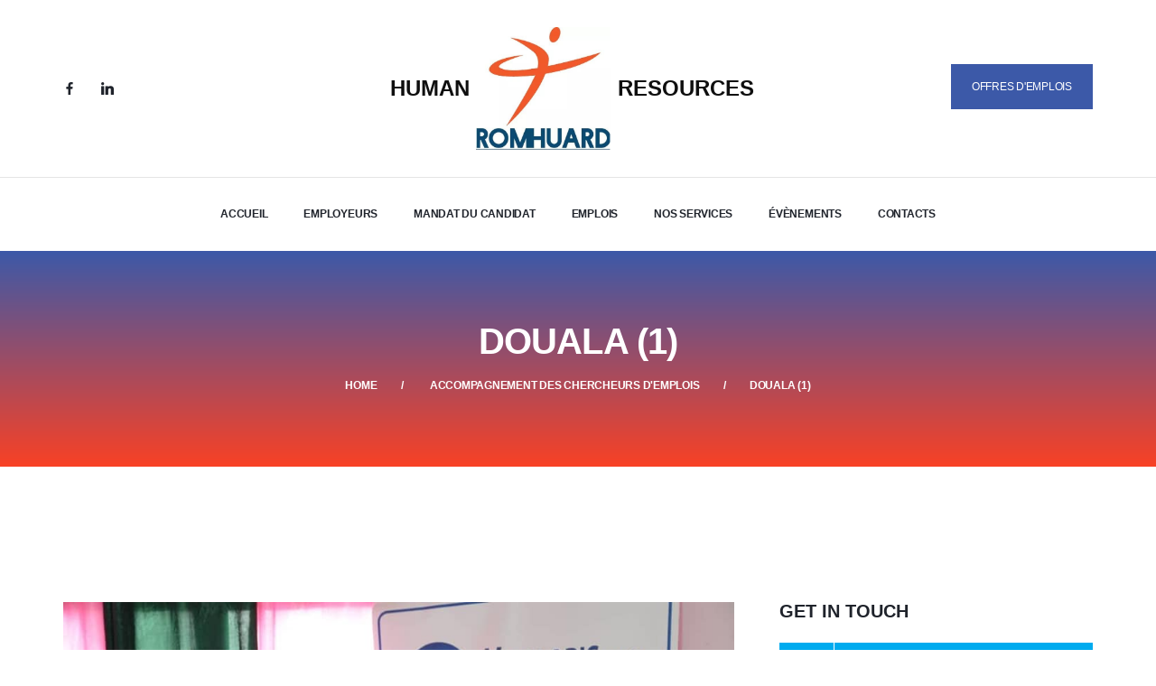

--- FILE ---
content_type: text/html; charset=UTF-8
request_url: https://www.romhuard-rh.com/post-with-youtube-video/douala-1/
body_size: 15087
content:
<!DOCTYPE html>
<html lang="fr-FR" class="no-js">
<head>
	<meta charset="UTF-8">
	<meta name="viewport" content="width=device-width, initial-scale=1">
	<link rel="profile" href="http://gmpg.org/xfn/11">
		<title>douala (1) &#8211; Romhuard Human Resources</title>
<meta name='robots' content='max-image-preview:large' />
<link rel='dns-prefetch' href='//www.romhuard-rh.com' />
<link rel='dns-prefetch' href='//fonts.googleapis.com' />
<link rel="alternate" type="application/rss+xml" title="Romhuard Human Resources &raquo; Flux" href="https://www.romhuard-rh.com/feed/" />
<link rel="alternate" type="application/rss+xml" title="Romhuard Human Resources &raquo; Flux des commentaires" href="https://www.romhuard-rh.com/comments/feed/" />
<link rel="alternate" title="oEmbed (JSON)" type="application/json+oembed" href="https://www.romhuard-rh.com/wp-json/oembed/1.0/embed?url=https%3A%2F%2Fwww.romhuard-rh.com%2Fpost-with-youtube-video%2Fdouala-1%2F" />
<link rel="alternate" title="oEmbed (XML)" type="text/xml+oembed" href="https://www.romhuard-rh.com/wp-json/oembed/1.0/embed?url=https%3A%2F%2Fwww.romhuard-rh.com%2Fpost-with-youtube-video%2Fdouala-1%2F&#038;format=xml" />
<style id='wp-img-auto-sizes-contain-inline-css' type='text/css'>
img:is([sizes=auto i],[sizes^="auto," i]){contain-intrinsic-size:3000px 1500px}
/*# sourceURL=wp-img-auto-sizes-contain-inline-css */
</style>
<link rel='stylesheet' id='gs-swiper-css' href='https://www.romhuard-rh.com/wp-content/plugins/gs-logo-slider/assets/libs/swiper-js/swiper.min.css?ver=3.8.2' type='text/css' media='all' />
<link rel='stylesheet' id='gs-tippyjs-css' href='https://www.romhuard-rh.com/wp-content/plugins/gs-logo-slider/assets/libs/tippyjs/tippy.css?ver=3.8.2' type='text/css' media='all' />
<link rel='stylesheet' id='gs-logo-public-css' href='https://www.romhuard-rh.com/wp-content/plugins/gs-logo-slider/assets/css/gs-logo.min.css?ver=3.8.2' type='text/css' media='all' />
<link rel='stylesheet' id='sbi_styles-css' href='https://www.romhuard-rh.com/wp-content/plugins/instagram-feed/css/sbi-styles.min.css?ver=6.10.0' type='text/css' media='all' />
<style id='wp-emoji-styles-inline-css' type='text/css'>

	img.wp-smiley, img.emoji {
		display: inline !important;
		border: none !important;
		box-shadow: none !important;
		height: 1em !important;
		width: 1em !important;
		margin: 0 0.07em !important;
		vertical-align: -0.1em !important;
		background: none !important;
		padding: 0 !important;
	}
/*# sourceURL=wp-emoji-styles-inline-css */
</style>
<style id='wp-block-library-inline-css' type='text/css'>
:root{--wp-block-synced-color:#7a00df;--wp-block-synced-color--rgb:122,0,223;--wp-bound-block-color:var(--wp-block-synced-color);--wp-editor-canvas-background:#ddd;--wp-admin-theme-color:#007cba;--wp-admin-theme-color--rgb:0,124,186;--wp-admin-theme-color-darker-10:#006ba1;--wp-admin-theme-color-darker-10--rgb:0,107,160.5;--wp-admin-theme-color-darker-20:#005a87;--wp-admin-theme-color-darker-20--rgb:0,90,135;--wp-admin-border-width-focus:2px}@media (min-resolution:192dpi){:root{--wp-admin-border-width-focus:1.5px}}.wp-element-button{cursor:pointer}:root .has-very-light-gray-background-color{background-color:#eee}:root .has-very-dark-gray-background-color{background-color:#313131}:root .has-very-light-gray-color{color:#eee}:root .has-very-dark-gray-color{color:#313131}:root .has-vivid-green-cyan-to-vivid-cyan-blue-gradient-background{background:linear-gradient(135deg,#00d084,#0693e3)}:root .has-purple-crush-gradient-background{background:linear-gradient(135deg,#34e2e4,#4721fb 50%,#ab1dfe)}:root .has-hazy-dawn-gradient-background{background:linear-gradient(135deg,#faaca8,#dad0ec)}:root .has-subdued-olive-gradient-background{background:linear-gradient(135deg,#fafae1,#67a671)}:root .has-atomic-cream-gradient-background{background:linear-gradient(135deg,#fdd79a,#004a59)}:root .has-nightshade-gradient-background{background:linear-gradient(135deg,#330968,#31cdcf)}:root .has-midnight-gradient-background{background:linear-gradient(135deg,#020381,#2874fc)}:root{--wp--preset--font-size--normal:16px;--wp--preset--font-size--huge:42px}.has-regular-font-size{font-size:1em}.has-larger-font-size{font-size:2.625em}.has-normal-font-size{font-size:var(--wp--preset--font-size--normal)}.has-huge-font-size{font-size:var(--wp--preset--font-size--huge)}.has-text-align-center{text-align:center}.has-text-align-left{text-align:left}.has-text-align-right{text-align:right}.has-fit-text{white-space:nowrap!important}#end-resizable-editor-section{display:none}.aligncenter{clear:both}.items-justified-left{justify-content:flex-start}.items-justified-center{justify-content:center}.items-justified-right{justify-content:flex-end}.items-justified-space-between{justify-content:space-between}.screen-reader-text{border:0;clip-path:inset(50%);height:1px;margin:-1px;overflow:hidden;padding:0;position:absolute;width:1px;word-wrap:normal!important}.screen-reader-text:focus{background-color:#ddd;clip-path:none;color:#444;display:block;font-size:1em;height:auto;left:5px;line-height:normal;padding:15px 23px 14px;text-decoration:none;top:5px;width:auto;z-index:100000}html :where(.has-border-color){border-style:solid}html :where([style*=border-top-color]){border-top-style:solid}html :where([style*=border-right-color]){border-right-style:solid}html :where([style*=border-bottom-color]){border-bottom-style:solid}html :where([style*=border-left-color]){border-left-style:solid}html :where([style*=border-width]){border-style:solid}html :where([style*=border-top-width]){border-top-style:solid}html :where([style*=border-right-width]){border-right-style:solid}html :where([style*=border-bottom-width]){border-bottom-style:solid}html :where([style*=border-left-width]){border-left-style:solid}html :where(img[class*=wp-image-]){height:auto;max-width:100%}:where(figure){margin:0 0 1em}html :where(.is-position-sticky){--wp-admin--admin-bar--position-offset:var(--wp-admin--admin-bar--height,0px)}@media screen and (max-width:600px){html :where(.is-position-sticky){--wp-admin--admin-bar--position-offset:0px}}

/*# sourceURL=wp-block-library-inline-css */
</style><style id='global-styles-inline-css' type='text/css'>
:root{--wp--preset--aspect-ratio--square: 1;--wp--preset--aspect-ratio--4-3: 4/3;--wp--preset--aspect-ratio--3-4: 3/4;--wp--preset--aspect-ratio--3-2: 3/2;--wp--preset--aspect-ratio--2-3: 2/3;--wp--preset--aspect-ratio--16-9: 16/9;--wp--preset--aspect-ratio--9-16: 9/16;--wp--preset--color--black: #000000;--wp--preset--color--cyan-bluish-gray: #abb8c3;--wp--preset--color--white: #ffffff;--wp--preset--color--pale-pink: #f78da7;--wp--preset--color--vivid-red: #cf2e2e;--wp--preset--color--luminous-vivid-orange: #ff6900;--wp--preset--color--luminous-vivid-amber: #fcb900;--wp--preset--color--light-green-cyan: #7bdcb5;--wp--preset--color--vivid-green-cyan: #00d084;--wp--preset--color--pale-cyan-blue: #8ed1fc;--wp--preset--color--vivid-cyan-blue: #0693e3;--wp--preset--color--vivid-purple: #9b51e0;--wp--preset--gradient--vivid-cyan-blue-to-vivid-purple: linear-gradient(135deg,rgb(6,147,227) 0%,rgb(155,81,224) 100%);--wp--preset--gradient--light-green-cyan-to-vivid-green-cyan: linear-gradient(135deg,rgb(122,220,180) 0%,rgb(0,208,130) 100%);--wp--preset--gradient--luminous-vivid-amber-to-luminous-vivid-orange: linear-gradient(135deg,rgb(252,185,0) 0%,rgb(255,105,0) 100%);--wp--preset--gradient--luminous-vivid-orange-to-vivid-red: linear-gradient(135deg,rgb(255,105,0) 0%,rgb(207,46,46) 100%);--wp--preset--gradient--very-light-gray-to-cyan-bluish-gray: linear-gradient(135deg,rgb(238,238,238) 0%,rgb(169,184,195) 100%);--wp--preset--gradient--cool-to-warm-spectrum: linear-gradient(135deg,rgb(74,234,220) 0%,rgb(151,120,209) 20%,rgb(207,42,186) 40%,rgb(238,44,130) 60%,rgb(251,105,98) 80%,rgb(254,248,76) 100%);--wp--preset--gradient--blush-light-purple: linear-gradient(135deg,rgb(255,206,236) 0%,rgb(152,150,240) 100%);--wp--preset--gradient--blush-bordeaux: linear-gradient(135deg,rgb(254,205,165) 0%,rgb(254,45,45) 50%,rgb(107,0,62) 100%);--wp--preset--gradient--luminous-dusk: linear-gradient(135deg,rgb(255,203,112) 0%,rgb(199,81,192) 50%,rgb(65,88,208) 100%);--wp--preset--gradient--pale-ocean: linear-gradient(135deg,rgb(255,245,203) 0%,rgb(182,227,212) 50%,rgb(51,167,181) 100%);--wp--preset--gradient--electric-grass: linear-gradient(135deg,rgb(202,248,128) 0%,rgb(113,206,126) 100%);--wp--preset--gradient--midnight: linear-gradient(135deg,rgb(2,3,129) 0%,rgb(40,116,252) 100%);--wp--preset--font-size--small: 13px;--wp--preset--font-size--medium: 20px;--wp--preset--font-size--large: 36px;--wp--preset--font-size--x-large: 42px;--wp--preset--spacing--20: 0.44rem;--wp--preset--spacing--30: 0.67rem;--wp--preset--spacing--40: 1rem;--wp--preset--spacing--50: 1.5rem;--wp--preset--spacing--60: 2.25rem;--wp--preset--spacing--70: 3.38rem;--wp--preset--spacing--80: 5.06rem;--wp--preset--shadow--natural: 6px 6px 9px rgba(0, 0, 0, 0.2);--wp--preset--shadow--deep: 12px 12px 50px rgba(0, 0, 0, 0.4);--wp--preset--shadow--sharp: 6px 6px 0px rgba(0, 0, 0, 0.2);--wp--preset--shadow--outlined: 6px 6px 0px -3px rgb(255, 255, 255), 6px 6px rgb(0, 0, 0);--wp--preset--shadow--crisp: 6px 6px 0px rgb(0, 0, 0);}:where(.is-layout-flex){gap: 0.5em;}:where(.is-layout-grid){gap: 0.5em;}body .is-layout-flex{display: flex;}.is-layout-flex{flex-wrap: wrap;align-items: center;}.is-layout-flex > :is(*, div){margin: 0;}body .is-layout-grid{display: grid;}.is-layout-grid > :is(*, div){margin: 0;}:where(.wp-block-columns.is-layout-flex){gap: 2em;}:where(.wp-block-columns.is-layout-grid){gap: 2em;}:where(.wp-block-post-template.is-layout-flex){gap: 1.25em;}:where(.wp-block-post-template.is-layout-grid){gap: 1.25em;}.has-black-color{color: var(--wp--preset--color--black) !important;}.has-cyan-bluish-gray-color{color: var(--wp--preset--color--cyan-bluish-gray) !important;}.has-white-color{color: var(--wp--preset--color--white) !important;}.has-pale-pink-color{color: var(--wp--preset--color--pale-pink) !important;}.has-vivid-red-color{color: var(--wp--preset--color--vivid-red) !important;}.has-luminous-vivid-orange-color{color: var(--wp--preset--color--luminous-vivid-orange) !important;}.has-luminous-vivid-amber-color{color: var(--wp--preset--color--luminous-vivid-amber) !important;}.has-light-green-cyan-color{color: var(--wp--preset--color--light-green-cyan) !important;}.has-vivid-green-cyan-color{color: var(--wp--preset--color--vivid-green-cyan) !important;}.has-pale-cyan-blue-color{color: var(--wp--preset--color--pale-cyan-blue) !important;}.has-vivid-cyan-blue-color{color: var(--wp--preset--color--vivid-cyan-blue) !important;}.has-vivid-purple-color{color: var(--wp--preset--color--vivid-purple) !important;}.has-black-background-color{background-color: var(--wp--preset--color--black) !important;}.has-cyan-bluish-gray-background-color{background-color: var(--wp--preset--color--cyan-bluish-gray) !important;}.has-white-background-color{background-color: var(--wp--preset--color--white) !important;}.has-pale-pink-background-color{background-color: var(--wp--preset--color--pale-pink) !important;}.has-vivid-red-background-color{background-color: var(--wp--preset--color--vivid-red) !important;}.has-luminous-vivid-orange-background-color{background-color: var(--wp--preset--color--luminous-vivid-orange) !important;}.has-luminous-vivid-amber-background-color{background-color: var(--wp--preset--color--luminous-vivid-amber) !important;}.has-light-green-cyan-background-color{background-color: var(--wp--preset--color--light-green-cyan) !important;}.has-vivid-green-cyan-background-color{background-color: var(--wp--preset--color--vivid-green-cyan) !important;}.has-pale-cyan-blue-background-color{background-color: var(--wp--preset--color--pale-cyan-blue) !important;}.has-vivid-cyan-blue-background-color{background-color: var(--wp--preset--color--vivid-cyan-blue) !important;}.has-vivid-purple-background-color{background-color: var(--wp--preset--color--vivid-purple) !important;}.has-black-border-color{border-color: var(--wp--preset--color--black) !important;}.has-cyan-bluish-gray-border-color{border-color: var(--wp--preset--color--cyan-bluish-gray) !important;}.has-white-border-color{border-color: var(--wp--preset--color--white) !important;}.has-pale-pink-border-color{border-color: var(--wp--preset--color--pale-pink) !important;}.has-vivid-red-border-color{border-color: var(--wp--preset--color--vivid-red) !important;}.has-luminous-vivid-orange-border-color{border-color: var(--wp--preset--color--luminous-vivid-orange) !important;}.has-luminous-vivid-amber-border-color{border-color: var(--wp--preset--color--luminous-vivid-amber) !important;}.has-light-green-cyan-border-color{border-color: var(--wp--preset--color--light-green-cyan) !important;}.has-vivid-green-cyan-border-color{border-color: var(--wp--preset--color--vivid-green-cyan) !important;}.has-pale-cyan-blue-border-color{border-color: var(--wp--preset--color--pale-cyan-blue) !important;}.has-vivid-cyan-blue-border-color{border-color: var(--wp--preset--color--vivid-cyan-blue) !important;}.has-vivid-purple-border-color{border-color: var(--wp--preset--color--vivid-purple) !important;}.has-vivid-cyan-blue-to-vivid-purple-gradient-background{background: var(--wp--preset--gradient--vivid-cyan-blue-to-vivid-purple) !important;}.has-light-green-cyan-to-vivid-green-cyan-gradient-background{background: var(--wp--preset--gradient--light-green-cyan-to-vivid-green-cyan) !important;}.has-luminous-vivid-amber-to-luminous-vivid-orange-gradient-background{background: var(--wp--preset--gradient--luminous-vivid-amber-to-luminous-vivid-orange) !important;}.has-luminous-vivid-orange-to-vivid-red-gradient-background{background: var(--wp--preset--gradient--luminous-vivid-orange-to-vivid-red) !important;}.has-very-light-gray-to-cyan-bluish-gray-gradient-background{background: var(--wp--preset--gradient--very-light-gray-to-cyan-bluish-gray) !important;}.has-cool-to-warm-spectrum-gradient-background{background: var(--wp--preset--gradient--cool-to-warm-spectrum) !important;}.has-blush-light-purple-gradient-background{background: var(--wp--preset--gradient--blush-light-purple) !important;}.has-blush-bordeaux-gradient-background{background: var(--wp--preset--gradient--blush-bordeaux) !important;}.has-luminous-dusk-gradient-background{background: var(--wp--preset--gradient--luminous-dusk) !important;}.has-pale-ocean-gradient-background{background: var(--wp--preset--gradient--pale-ocean) !important;}.has-electric-grass-gradient-background{background: var(--wp--preset--gradient--electric-grass) !important;}.has-midnight-gradient-background{background: var(--wp--preset--gradient--midnight) !important;}.has-small-font-size{font-size: var(--wp--preset--font-size--small) !important;}.has-medium-font-size{font-size: var(--wp--preset--font-size--medium) !important;}.has-large-font-size{font-size: var(--wp--preset--font-size--large) !important;}.has-x-large-font-size{font-size: var(--wp--preset--font-size--x-large) !important;}
/*# sourceURL=global-styles-inline-css */
</style>

<style id='classic-theme-styles-inline-css' type='text/css'>
/*! This file is auto-generated */
.wp-block-button__link{color:#fff;background-color:#32373c;border-radius:9999px;box-shadow:none;text-decoration:none;padding:calc(.667em + 2px) calc(1.333em + 2px);font-size:1.125em}.wp-block-file__button{background:#32373c;color:#fff;text-decoration:none}
/*# sourceURL=/wp-includes/css/classic-themes.min.css */
</style>
<link rel='stylesheet' id='fontawesome-five-css-css' href='https://www.romhuard-rh.com/wp-content/plugins/accesspress-social-counter/css/fontawesome-all.css?ver=1.9.2' type='text/css' media='all' />
<link rel='stylesheet' id='booked-icons-css' href='https://www.romhuard-rh.com/wp-content/plugins/booked/assets/css/icons.css?ver=2.9.1' type='text/css' media='all' />
<link rel='stylesheet' id='booked-tooltipster-css' href='https://www.romhuard-rh.com/wp-content/plugins/booked/assets/js/tooltipster/css/tooltipster.css?ver=3.3.0' type='text/css' media='all' />
<link rel='stylesheet' id='booked-tooltipster-theme-css' href='https://www.romhuard-rh.com/wp-content/plugins/booked/assets/js/tooltipster/css/themes/tooltipster-light.css?ver=3.3.0' type='text/css' media='all' />
<link rel='stylesheet' id='booked-animations-css' href='https://www.romhuard-rh.com/wp-content/plugins/booked/assets/css/animations.css?ver=2.9.1' type='text/css' media='all' />
<link rel='stylesheet' id='events-manager-css' href='https://www.romhuard-rh.com/wp-content/plugins/events-manager/includes/css/events-manager.min.css?ver=7.2.3.1' type='text/css' media='all' />
<link rel='stylesheet' id='simple-job-board-google-fonts-css' href='https://fonts.googleapis.com/css?family=Roboto%3A100%2C100i%2C300%2C300i%2C400%2C400i%2C500%2C500i%2C700%2C700i%2C900%2C900i&#038;ver=2.14.1' type='text/css' media='all' />
<link rel='stylesheet' id='sjb-fontawesome-css' href='https://www.romhuard-rh.com/wp-content/plugins/simple-job-board/includes/css/font-awesome.min.css?ver=5.15.4' type='text/css' media='all' />
<link rel='stylesheet' id='simple-job-board-jquery-ui-css' href='https://www.romhuard-rh.com/wp-content/plugins/simple-job-board/public/css/jquery-ui.css?ver=1.12.1' type='text/css' media='all' />
<link rel='stylesheet' id='simple-job-board-frontend-css' href='https://www.romhuard-rh.com/wp-content/plugins/simple-job-board/public/css/simple-job-board-public.css?ver=3.0.0' type='text/css' media='all' />
<link rel='stylesheet' id='ppress-frontend-css' href='https://www.romhuard-rh.com/wp-content/plugins/wp-user-avatar/assets/css/frontend.min.css?ver=4.16.8' type='text/css' media='all' />
<link rel='stylesheet' id='ppress-flatpickr-css' href='https://www.romhuard-rh.com/wp-content/plugins/wp-user-avatar/assets/flatpickr/flatpickr.min.css?ver=4.16.8' type='text/css' media='all' />
<link rel='stylesheet' id='ppress-select2-css' href='https://www.romhuard-rh.com/wp-content/plugins/wp-user-avatar/assets/select2/select2.min.css?ver=6.9' type='text/css' media='all' />
<link rel='stylesheet' id='font-awesome-css' href='https://www.romhuard-rh.com/wp-content/plugins/unyson/framework/static/libs/font-awesome/css/font-awesome.min.css?ver=2.7.31' type='text/css' media='all' />
<link rel='stylesheet' id='animate-css' href='https://www.romhuard-rh.com/wp-content/plugins/lead-form-builder-1/popup/css/animate.css?ver=6.9' type='text/css' media='all' />
<link rel='stylesheet' id='th_popup_css-css' href='https://www.romhuard-rh.com/wp-content/plugins/lead-form-builder-1/popup/css/popup.css?ver=6.9' type='text/css' media='all' />
<link rel='stylesheet' id='lfb_f_css-css' href='https://www.romhuard-rh.com/wp-content/plugins/lead-form-builder-1/css/f-style.css?ver=6.9' type='text/css' media='all' />
<link rel='stylesheet' id='human-consult-icon-fonts-css' href='https://www.romhuard-rh.com/wp-content/themes/human-consult/css/fonts.css?ver=1.3.0' type='text/css' media='all' />
<link rel='stylesheet' id='human-consult-font-css' href='//fonts.googleapis.com/css?family=Poppins%3A300%2C400%2C500%2C700%2C900&#038;subset=latin-ext&#038;ver=1.3.0' type='text/css' media='all' />
<link rel='stylesheet' id='human-consult-booked-css' href='https://www.romhuard-rh.com/wp-content/themes/human-consult/css/booked.css?ver=1.3.0' type='text/css' media='all' />
<link rel='stylesheet' id='accesspress-css' href='https://www.romhuard-rh.com/wp-content/themes/human-consult/css/accesspress.css?ver=1.3.0' type='text/css' media='all' />
<link rel='stylesheet' id='bootstrap-css' href='https://www.romhuard-rh.com/wp-content/themes/human-consult/css/bootstrap.min.css?ver=1.3.0' type='text/css' media='all' />
<link rel='stylesheet' id='human-consult-animations-css' href='https://www.romhuard-rh.com/wp-content/themes/human-consult/css/animations.css?ver=1.3.0' type='text/css' media='all' />
<link rel='stylesheet' id='human-consult-main-css' href='https://www.romhuard-rh.com/wp-content/themes/human-consult/css/main.css?ver=1.3.0' type='text/css' media='all' />
<style id='human-consult-main-inline-css' type='text/css'>
h1, h2, h3, h4, h5, h6 {
								font-family : "Montserrat", sans-serif;
								letter-spacing: 0px;
							}
/*# sourceURL=human-consult-main-inline-css */
</style>
<link rel='stylesheet' id='human-consult-style-css' href='https://www.romhuard-rh.com/wp-content/themes/human-consult/style.css?ver=1.3.0' type='text/css' media='all' />
<script type="text/javascript" src="https://www.romhuard-rh.com/wp-includes/js/jquery/jquery.min.js?ver=3.7.1" id="jquery-core-js"></script>
<script type="text/javascript" src="https://www.romhuard-rh.com/wp-includes/js/jquery/jquery-migrate.min.js?ver=3.4.1" id="jquery-migrate-js"></script>
<script type="text/javascript" src="https://www.romhuard-rh.com/wp-includes/js/jquery/ui/core.min.js?ver=1.13.3" id="jquery-ui-core-js"></script>
<script type="text/javascript" src="https://www.romhuard-rh.com/wp-includes/js/jquery/ui/datepicker.min.js?ver=1.13.3" id="jquery-ui-datepicker-js"></script>
<script type="text/javascript" id="jquery-ui-datepicker-js-after">
/* <![CDATA[ */
jQuery(function(jQuery){jQuery.datepicker.setDefaults({"closeText":"Fermer","currentText":"Aujourd\u2019hui","monthNames":["janvier","f\u00e9vrier","mars","avril","mai","juin","juillet","ao\u00fbt","septembre","octobre","novembre","d\u00e9cembre"],"monthNamesShort":["Jan","F\u00e9v","Mar","Avr","Mai","Juin","Juil","Ao\u00fbt","Sep","Oct","Nov","D\u00e9c"],"nextText":"Suivant","prevText":"Pr\u00e9c\u00e9dent","dayNames":["dimanche","lundi","mardi","mercredi","jeudi","vendredi","samedi"],"dayNamesShort":["dim","lun","mar","mer","jeu","ven","sam"],"dayNamesMin":["D","L","M","M","J","V","S"],"dateFormat":"MM d, yy","firstDay":1,"isRTL":false});});
//# sourceURL=jquery-ui-datepicker-js-after
/* ]]> */
</script>
<script type="text/javascript" src="https://www.romhuard-rh.com/wp-includes/js/jquery/ui/mouse.min.js?ver=1.13.3" id="jquery-ui-mouse-js"></script>
<script type="text/javascript" src="https://www.romhuard-rh.com/wp-includes/js/jquery/ui/sortable.min.js?ver=1.13.3" id="jquery-ui-sortable-js"></script>
<script type="text/javascript" src="https://www.romhuard-rh.com/wp-includes/js/jquery/ui/resizable.min.js?ver=1.13.3" id="jquery-ui-resizable-js"></script>
<script type="text/javascript" src="https://www.romhuard-rh.com/wp-includes/js/jquery/ui/draggable.min.js?ver=1.13.3" id="jquery-ui-draggable-js"></script>
<script type="text/javascript" src="https://www.romhuard-rh.com/wp-includes/js/jquery/ui/controlgroup.min.js?ver=1.13.3" id="jquery-ui-controlgroup-js"></script>
<script type="text/javascript" src="https://www.romhuard-rh.com/wp-includes/js/jquery/ui/checkboxradio.min.js?ver=1.13.3" id="jquery-ui-checkboxradio-js"></script>
<script type="text/javascript" src="https://www.romhuard-rh.com/wp-includes/js/jquery/ui/button.min.js?ver=1.13.3" id="jquery-ui-button-js"></script>
<script type="text/javascript" src="https://www.romhuard-rh.com/wp-includes/js/jquery/ui/dialog.min.js?ver=1.13.3" id="jquery-ui-dialog-js"></script>
<script type="text/javascript" id="events-manager-js-extra">
/* <![CDATA[ */
var EM = {"ajaxurl":"https://www.romhuard-rh.com/wp-admin/admin-ajax.php","locationajaxurl":"https://www.romhuard-rh.com/wp-admin/admin-ajax.php?action=locations_search","firstDay":"1","locale":"fr","dateFormat":"yy-mm-dd","ui_css":"https://www.romhuard-rh.com/wp-content/plugins/events-manager/includes/css/jquery-ui/build.min.css","show24hours":"1","is_ssl":"1","autocomplete_limit":"10","calendar":{"breakpoints":{"small":560,"medium":908,"large":false},"month_format":"M Y"},"phone":"","datepicker":{"format":"Y-m-d","locale":"fr"},"search":{"breakpoints":{"small":650,"medium":850,"full":false}},"url":"https://www.romhuard-rh.com/wp-content/plugins/events-manager","assets":{"input.em-uploader":{"js":{"em-uploader":{"url":"https://www.romhuard-rh.com/wp-content/plugins/events-manager/includes/js/em-uploader.js?v=7.2.3.1","event":"em_uploader_ready"}}},".em-event-editor":{"js":{"event-editor":{"url":"https://www.romhuard-rh.com/wp-content/plugins/events-manager/includes/js/events-manager-event-editor.js?v=7.2.3.1","event":"em_event_editor_ready"}},"css":{"event-editor":"https://www.romhuard-rh.com/wp-content/plugins/events-manager/includes/css/events-manager-event-editor.min.css?v=7.2.3.1"}},".em-recurrence-sets, .em-timezone":{"js":{"luxon":{"url":"luxon/luxon.js?v=7.2.3.1","event":"em_luxon_ready"}}},".em-booking-form, #em-booking-form, .em-booking-recurring, .em-event-booking-form":{"js":{"em-bookings":{"url":"https://www.romhuard-rh.com/wp-content/plugins/events-manager/includes/js/bookingsform.js?v=7.2.3.1","event":"em_booking_form_js_loaded"}}},"#em-opt-archetypes":{"js":{"archetypes":"https://www.romhuard-rh.com/wp-content/plugins/events-manager/includes/js/admin-archetype-editor.js?v=7.2.3.1","archetypes_ms":"https://www.romhuard-rh.com/wp-content/plugins/events-manager/includes/js/admin-archetypes.js?v=7.2.3.1","qs":"qs/qs.js?v=7.2.3.1"}}},"cached":"","google_maps_api":"AIzaSyBqEtr7NUbu5F6UN88NwC4wKDNfvU7c60A","bookingInProgress":"Veuillez patienter pendant que la r\u00e9servation est soumise.","tickets_save":"Enregistrer le billet","bookingajaxurl":"https://www.romhuard-rh.com/wp-admin/admin-ajax.php","bookings_export_save":"Exporter les r\u00e9servations","bookings_settings_save":"Enregistrer","booking_delete":"Confirmez-vous vouloir le supprimer\u00a0?","booking_offset":"30","bookings":{"submit_button":{"text":{"default":"Envoyer votre demande de r\u00e9servation","free":"Envoyer votre demande de r\u00e9servation","payment":"Envoyer votre demande de r\u00e9servation","processing":"En cours de traitement\u2026"}},"update_listener":""},"bb_full":"Complet","bb_book":"R\u00e9servez maintenant","bb_booking":"R\u00e9servation en cours...","bb_booked":"R\u00e9servation soumis","bb_error":"R\u00e9servation erreur. R\u00e9essayer\u00a0?","bb_cancel":"Annuler","bb_canceling":"Annulation en cours...","bb_cancelled":"Annul\u00e9e","bb_cancel_error":"Annulation erreur. R\u00e9essayer\u00a0?","txt_search":"Recherche","txt_searching":"Recherche en cours\u2026","txt_loading":"Chargement en cours\u2026"};
//# sourceURL=events-manager-js-extra
/* ]]> */
</script>
<script type="text/javascript" src="https://www.romhuard-rh.com/wp-content/plugins/events-manager/includes/js/events-manager.js?ver=7.2.3.1" id="events-manager-js"></script>
<script type="text/javascript" src="https://www.romhuard-rh.com/wp-content/plugins/events-manager/includes/external/flatpickr/l10n/fr.js?ver=7.2.3.1" id="em-flatpickr-localization-js"></script>
<script type="text/javascript" id="snazzymaps-js-js-extra">
/* <![CDATA[ */
var SnazzyDataForSnazzyMaps = [];
SnazzyDataForSnazzyMaps={"id":151,"name":"Ultra Light with Labels","description":"Light Rust","url":"https:\/\/snazzymaps.com\/style\/151\/ultra-light-with-labels","imageUrl":"https:\/\/snazzy-maps-cdn.azureedge.net\/assets\/151-ultra-light-with-labels.png?v=20170626083737","json":"[{\"featureType\":\"water\",\"elementType\":\"geometry\",\"stylers\":[{\"color\":\"#e9e9e9\"},{\"lightness\":17}]},{\"featureType\":\"landscape\",\"elementType\":\"geometry\",\"stylers\":[{\"color\":\"#f5f5f5\"},{\"lightness\":20}]},{\"featureType\":\"road.highway\",\"elementType\":\"geometry.fill\",\"stylers\":[{\"color\":\"#ffffff\"},{\"lightness\":17}]},{\"featureType\":\"road.highway\",\"elementType\":\"geometry.stroke\",\"stylers\":[{\"color\":\"#ffffff\"},{\"lightness\":29},{\"weight\":0.2}]},{\"featureType\":\"road.arterial\",\"elementType\":\"geometry\",\"stylers\":[{\"color\":\"#ffffff\"},{\"lightness\":18}]},{\"featureType\":\"road.local\",\"elementType\":\"geometry\",\"stylers\":[{\"color\":\"#ffffff\"},{\"lightness\":16}]},{\"featureType\":\"poi\",\"elementType\":\"geometry\",\"stylers\":[{\"color\":\"#f5f5f5\"},{\"lightness\":21}]},{\"featureType\":\"poi.park\",\"elementType\":\"geometry\",\"stylers\":[{\"color\":\"#dedede\"},{\"lightness\":21}]},{\"elementType\":\"labels.text.stroke\",\"stylers\":[{\"visibility\":\"on\"},{\"color\":\"#ffffff\"},{\"lightness\":16}]},{\"elementType\":\"labels.text.fill\",\"stylers\":[{\"saturation\":36},{\"color\":\"#333333\"},{\"lightness\":40}]},{\"elementType\":\"labels.icon\",\"stylers\":[{\"visibility\":\"off\"}]},{\"featureType\":\"transit\",\"elementType\":\"geometry\",\"stylers\":[{\"color\":\"#f2f2f2\"},{\"lightness\":19}]},{\"featureType\":\"administrative\",\"elementType\":\"geometry.fill\",\"stylers\":[{\"color\":\"#fefefe\"},{\"lightness\":20}]},{\"featureType\":\"administrative\",\"elementType\":\"geometry.stroke\",\"stylers\":[{\"color\":\"#fefefe\"},{\"lightness\":17},{\"weight\":1.2}]}]","views":480926,"favorites":1206,"createdBy":{"name":"hawasan","url":"http:\/\/www.haveasign.pl"},"createdOn":"2014-11-04T03:01:33.197","tags":["greyscale","light"],"colors":["gray","white"]};
//# sourceURL=snazzymaps-js-js-extra
/* ]]> */
</script>
<script type="text/javascript" src="https://www.romhuard-rh.com/wp-content/plugins/snazzy-maps/snazzymaps.js?ver=1.5.0" id="snazzymaps-js-js"></script>
<script type="text/javascript" src="https://www.romhuard-rh.com/wp-content/plugins/wp-user-avatar/assets/flatpickr/flatpickr.min.js?ver=4.16.8" id="ppress-flatpickr-js"></script>
<script type="text/javascript" src="https://www.romhuard-rh.com/wp-content/plugins/wp-user-avatar/assets/select2/select2.min.js?ver=4.16.8" id="ppress-select2-js"></script>
<script type="text/javascript" src="https://www.romhuard-rh.com/wp-content/themes/human-consult/js/keyboard-image-navigation.js?ver=1.3.0" id="keyboard-image-navigation-js"></script>
<script type="text/javascript" src="https://www.romhuard-rh.com/wp-content/themes/human-consult/js/vendor/modernizr-2.6.2.min.js?ver=2.6.2" id="modernizr-js"></script>
<link rel="https://api.w.org/" href="https://www.romhuard-rh.com/wp-json/" /><link rel="alternate" title="JSON" type="application/json" href="https://www.romhuard-rh.com/wp-json/wp/v2/media/4287" /><link rel="EditURI" type="application/rsd+xml" title="RSD" href="https://www.romhuard-rh.com/xmlrpc.php?rsd" />
<meta name="generator" content="WordPress 6.9" />
<link rel="canonical" href="https://www.romhuard-rh.com/post-with-youtube-video/douala-1/" />
<link rel='shortlink' href='https://www.romhuard-rh.com/?p=4287' />
<meta name="cdp-version" content="1.5.0" />            
            <link rel="icon" href="https://www.romhuard-rh.com/wp-content/uploads/2023/02/romuard-100x100.png" sizes="32x32" />
<link rel="icon" href="https://www.romhuard-rh.com/wp-content/uploads/2023/02/romuard.png" sizes="192x192" />
<link rel="apple-touch-icon" href="https://www.romhuard-rh.com/wp-content/uploads/2023/02/romuard.png" />
<meta name="msapplication-TileImage" content="https://www.romhuard-rh.com/wp-content/uploads/2023/02/romuard.png" />
</head>

<body class="attachment wp-singular attachment-template-default single single-attachment postid-4287 attachmentid-4287 attachment-jpeg wp-theme-human-consult human-consult masthead-fixed full-width singular light-body" data-slide-speed="5000">

<!-- search modal -->
<div class="modal" tabindex="-1" role="dialog" aria-labelledby="search_modal" id="search_modal">
	<button type="button" class="close" data-dismiss="modal" aria-label="Close">
		<span aria-hidden="true">
			<i class="rt-icon2-cross2"></i>
		</span>
	</button>
	<div class="widget widget_search">
		
<form role="search" method="get" class="search-form form-inline" action="https://www.romhuard-rh.com/">
	<div class="form-group">
		<label>
			<input type="search" class="search-field form-control"
			       placeholder="Search"
			       value="" name="s"
			       title="Search for:"/>
		</label>
	</div>
	<button type="submit" class="search-submit theme_button">
		<span class="screen-reader-text">Search</span>
	</button>
</form>
	</div>
</div>
	<!-- Unyson messages modal -->
	<div class="modal fade" tabindex="-1" role="dialog" id="messages_modal">
		<div class="fw-messages-wrap ls with_padding">
					</div>
	</div><!-- eof .modal -->

<!-- wrappers for visual page editor and boxed version of template -->
<div id="canvas" class="wide">
	<div id="box_wrapper">
		<!-- template sections -->
		<section
	class="page_topline with_search ls section_padding_25 table_section">
	<h3 class="hidden">Page Topline</h3>
	<div class="container">
		<div class="row">
			<div class="col-md-4 text-center text-md-left">
				<div class="darklinks">
					<div class="page_social_icons">
						<span class="social-icons">
				<a href="https://www.facebook.com/RomhuardHR" target="_blank"
			   class="social-icon soc-facebook "></a>
						<a href="https://www.linkedin.com/company/romhuard-human-resources/" target="_blank"
			   class="social-icon soc-linkedin "></a>
			</span>

					</div><!-- eof social icons -->
				</div>
			</div>
			<div class="col-md-4 text-center">
				<div class="header_center_logo">
						<a href="https://www.romhuard-rh.com/"
	   rel="home" class="logo_between_text logo logo_image_and_text">
					<span class="logo_text">
				HUMAN			</span>
							<img src="//romhuard-rh.com/wp-content/uploads/2023/02/romuard.png" alt="HUMAN">
										<span class="logo_subtext">
					RESOURCES				</span>
						</a>
				</div><!-- eof .header_left_logo -->
			</div>
			<div class="col-md-4 header_right_buttons text-center text-md-right hidden-xs hidden-sm">
										<a href="https://www.romhuard-rh.com/jobs/" target="_blank"
   class="theme_button color1 ">
	Offres d&#039;emplois</a>							</div><!-- eof .header_button -->
		</div>
	</div>
</section><!-- .page_topline -->
<header class="page_header ls toggler_center with_top_border affix-top">
	<div class="container">
		<div class="row">
			<div class="col-sm-12 display_table">
				<div class="header_mainmenu display_table_cell text-center">
					<nav class="mainmenu_wrapper primary-navigation">
						<ul id="menu-main-menu" class="sf-menu nav-menu nav"><li id="menu-item-126" class="menu-item menu-item-type-post_type menu-item-object-page menu-item-home menu-item-has-children menu-item-126"><a href="https://www.romhuard-rh.com/" >Accueil</a>
<ul class="sub-menu">
	<li id="menu-item-4403" class="menu-item menu-item-type-post_type menu-item-object-page menu-item-4403"><a href="https://www.romhuard-rh.com/presentation/" >Présentation</a></li>
</ul>
</li>
<li id="menu-item-3664" class="menu-item menu-item-type-post_type menu-item-object-page menu-item-has-children menu-item-3664"><a href="https://www.romhuard-rh.com/employers/" >Employeurs</a>
<ul class="sub-menu">
	<li id="menu-item-4187" class="menu-item menu-item-type-post_type menu-item-object-page menu-item-4187"><a href="https://www.romhuard-rh.com/candidates-2/" >Mandat Recherche Candidat</a></li>
</ul>
</li>
<li id="menu-item-3680" class="menu-item menu-item-type-post_type menu-item-object-page menu-item-3680"><a href="https://www.romhuard-rh.com/candidates/" >Mandat du Candidat</a></li>
<li id="menu-item-3856" class="menu-item menu-item-type-post_type_archive menu-item-object-jobpost menu-item-3856"><a title="Board" href="https://www.romhuard-rh.com/jobs/" >Emplois</a></li>
<li id="menu-item-129" class="menu-item menu-item-type-post_type_archive menu-item-object-fw-services menu-item-129"><a href="https://www.romhuard-rh.com/service/" >Nos Services</a></li>
<li id="menu-item-4334" class="menu-item menu-item-type-post_type menu-item-object-page menu-item-has-children menu-item-4334"><a href="https://www.romhuard-rh.com/evenements/" >Évènements</a>
<ul class="sub-menu">
	<li id="menu-item-4446" class="menu-item menu-item-type-post_type menu-item-object-page menu-item-4446"><a href="https://www.romhuard-rh.com/colloque-management-bienveillant/" >Colloque Management Bienveillant</a></li>
	<li id="menu-item-4436" class="menu-item menu-item-type-post_type menu-item-object-page menu-item-4436"><a href="https://www.romhuard-rh.com/appel-a-contribution/" >Appel à contribution</a></li>
	<li id="menu-item-4450" class="menu-item menu-item-type-post_type menu-item-object-page menu-item-4450"><a href="https://www.romhuard-rh.com/candidature-trophee/" >Candidature Trophée</a></li>
	<li id="menu-item-127" class="menu-item menu-item-type-post_type menu-item-object-page current_page_parent menu-item-127"><a href="https://www.romhuard-rh.com/blog/" >Actualités</a></li>
</ul>
</li>
<li id="menu-item-229" class="menu-item menu-item-type-post_type menu-item-object-page menu-item-229"><a href="https://www.romhuard-rh.com/contacts/" >Contacts</a></li>
</ul>					</nav>
					<span class="toggle_menu"><span></span></span>
				</div><!--	eof .col-sm-* -->
			</div>
		</div><!--	eof .row-->
	</div> <!--	eof .container-->
</header><!-- eof .page_header -->    <section class="page_breadcrumbs vertical_gradient parallax background_cover section_padding_70">
        <div class="container">
            <div class="row">
                <div class="col-sm-12 text-center breadcrumbs_inner">
                    <h3>
                        douala (1)                    </h3>
                    	<ol class="breadcrumb darklinks">
									<li class="first-item">
									<a href="https://www.romhuard-rh.com/">Home</a></li>
																<li class="0-item">
									<a href="https://www.romhuard-rh.com/post-with-youtube-video/">Accompagnement des chercheurs d'emplois</a></li>
																<li class="last-item">douala (1)</li>
						</ol>
                </div>
            </div>
        </div>
    </section>
		<section class="ls page_content section_padding_top_140 section_padding_bottom_130 columns_padding_25">
			<div class="container">
				<div class="row">
						<div id="content" class="col-xs-12 col-sm-7 col-md-8 col-lg-8 content content-area image-attachment">
					<article id="post-4287" class="post-4287 attachment type-attachment status-inherit hentry">
				<div class="entry-content">
					<div class="entry-attachment bottommargin_40">
						<div class="attachment">
							<a href="https://www.romhuard-rh.com/post-with-youtube-video/img_08/" rel="attachment"><img width="810" height="537" src="https://www.romhuard-rh.com/wp-content/uploads/2017/06/douala-1.jpg" class="attachment-810x810 size-810x810" alt="" decoding="async" fetchpriority="high" srcset="https://www.romhuard-rh.com/wp-content/uploads/2017/06/douala-1.jpg 960w, https://www.romhuard-rh.com/wp-content/uploads/2017/06/douala-1-300x199.jpg 300w, https://www.romhuard-rh.com/wp-content/uploads/2017/06/douala-1-768x509.jpg 768w, https://www.romhuard-rh.com/wp-content/uploads/2017/06/douala-1-600x398.jpg 600w" sizes="(max-width: 810px) 100vw, 810px" /></a>						</div><!-- .attachment -->

											</div><!-- .entry-attachment -->
					<header class="entry-header">
						<div class="entry-meta item-meta">
							<span class="full-size-link categories-links theme_buttons small_buttons color1"><a
									href="https://www.romhuard-rh.com/wp-content/uploads/2017/06/douala-1.jpg">960 &times; 636</a></span>
							<span class="post-date"><a href="https://www.romhuard-rh.com/post-with-youtube-video/douala-1/" rel="bookmark"><time datetime="2023-03-07T21:59:30+00:00">mars 7, 2023</time></a></span>							in <span class="parent-post-link darklinks"><a href="https://www.romhuard-rh.com/post-with-youtube-video/">Accompagnement des chercheurs d&#8217;emplois</a></span>
						</div><!-- .entry-meta -->
					</header><!-- .entry-header -->
									</div><!-- .entry-content -->
			</article><!-- #post-## -->

			<nav id="image-navigation"
			     class="navigation image-navigation with_background with_padding topmargin_40 darklinks">
				<div class="display_table">
					<div class="display_table_cell">
						<a href='https://www.romhuard-rh.com/post-with-youtube-video/side-image/'><div class="previous-image">Previous Image</div></a>					</div>
					<div class="display_table_cell text-right">
						<a href='https://www.romhuard-rh.com/post-with-youtube-video/douala-2/'><div class="next-image">Next Image</div></a>					</div>
				</div><!-- .nav-links -->
			</nav><!-- #image-navigation -->

			<div id="comments" class="comments-area with_shadow overflow-hidden with_padding big-padding">

						<p class="no-comments">Comments are closed.</p>
				</div><!-- #comments -->
			</div><!--eof #content -->
	<!-- main aside sidebar -->
	<aside class="col-xs-12 col-sm-5 col-md-4 col-lg-4 sidebar">
		<div id="apsc_widget-2" class="widget-impair widget-premier widget-1 widget widget_apsc_widget"><h3 class="widget-title"><span class="first-word">Get</span> In <span class="last-word">touch</span></h3><div class="apsc-icons-wrapper clearfix apsc-theme-1 " >
                    <div class="apsc-each-profile">
                    <a  class="apsc-facebook-icon clearfix" href="https://facebook.com/" target="_blank" >
    <div class="apsc-inner-block">
        <span class="social-icon"><i class="fab fa-facebook-f apsc-facebook"></i><span class="media-name">Facebook</span></span>
        <span class="apsc-count">35</span><span class="apsc-media-type">Fans</span>
    </div>
</a>
                </div>                <div class="apsc-each-profile">
                    <a  class="apsc-twitter-icon clearfix"  href="https://twitter.com/" target="_blank"  >
   <div class="apsc-inner-block">
        <span class="social-icon"><i class="fab fa-twitter apsc-twitter"></i><span class="media-name">Twitter</span></span>
        <span class="apsc-count">0</span><span class="apsc-media-type">Followers</span>
   </div>
</a>
                </div>                <div class="apsc-each-profile">
                                    </div></div></div><div id="mc4wp_form_widget-3" class="widget-pair widget-2 widget widget_mc4wp_form_widget"><h3 class="widget-title">Newsletter</h3></div>	<div id="mwt_theme_posts-2" class="widget-impair widget-3 widget widget_popular_entries">	<h3 class="widget-title"><span class="first-word">Recent</span> <span class="last-word">Posts</span></h3>	<ul id="theme_posts_6977575538cc9" class="media-list">
					<li class="media post-2307 post type-post status-publish format-image has-post-thumbnail hentry category-seminaires tag-post post_format-post-format-image">
									<a href="https://www.romhuard-rh.com/post-format-image/" class="media-left">
						<img width="150" height="150" src="https://www.romhuard-rh.com/wp-content/uploads/2017/06/sept-4-150x150.jpg" class="attachment-thumbnail size-thumbnail wp-post-image" alt="" decoding="async" loading="lazy" srcset="https://www.romhuard-rh.com/wp-content/uploads/2017/06/sept-4-150x150.jpg 150w, https://www.romhuard-rh.com/wp-content/uploads/2017/06/sept-4-600x600.jpg 600w, https://www.romhuard-rh.com/wp-content/uploads/2017/06/sept-4-500x500.jpg 500w, https://www.romhuard-rh.com/wp-content/uploads/2017/06/sept-4-100x100.jpg 100w" sizes="auto, (max-width: 150px) 100vw, 150px" />					</a>
								<div class="media-body">
					<h6 class="title"><a href="https://www.romhuard-rh.com/post-format-image/">Journée internationale de l&#8217;emploi et de l&rsquo;insertion professionnelle.</a></h6>
										<div class="item-meta">
													<span class="widget-post-date">
                                septembre 13, 2022                            </span>
											</div>
				</div>
			</li>
					<li class="media post-2773 post type-post status-publish format-image has-post-thumbnail hentry category-management tag-news post_format-post-format-image">
									<a href="https://www.romhuard-rh.com/getting-more-for-your-money/" class="media-left">
						<img width="150" height="150" src="https://www.romhuard-rh.com/wp-content/uploads/2017/08/317637248_613883374070471_358210670914177012_n-150x150.jpg" class="attachment-thumbnail size-thumbnail wp-post-image" alt="" decoding="async" loading="lazy" srcset="https://www.romhuard-rh.com/wp-content/uploads/2017/08/317637248_613883374070471_358210670914177012_n-150x150.jpg 150w, https://www.romhuard-rh.com/wp-content/uploads/2017/08/317637248_613883374070471_358210670914177012_n-300x300.jpg 300w, https://www.romhuard-rh.com/wp-content/uploads/2017/08/317637248_613883374070471_358210670914177012_n-600x598.jpg 600w, https://www.romhuard-rh.com/wp-content/uploads/2017/08/317637248_613883374070471_358210670914177012_n-500x500.jpg 500w, https://www.romhuard-rh.com/wp-content/uploads/2017/08/317637248_613883374070471_358210670914177012_n-100x100.jpg 100w, https://www.romhuard-rh.com/wp-content/uploads/2017/08/317637248_613883374070471_358210670914177012_n.jpg 720w" sizes="auto, (max-width: 150px) 100vw, 150px" />					</a>
								<div class="media-body">
					<h6 class="title"><a href="https://www.romhuard-rh.com/getting-more-for-your-money/">Six principes de leadership à apprendre d&rsquo;un aigle</a></h6>
										<div class="item-meta">
													<span class="widget-post-date">
                                janvier 6, 2022                            </span>
											</div>
				</div>
			</li>
					<li class="media post-110 post type-post status-publish format-video has-post-thumbnail hentry category-formation tag-post post_format-post-format-video">
									<a href="https://www.romhuard-rh.com/post-with-youtube-video/" class="media-left">
						<img width="150" height="150" src="https://www.romhuard-rh.com/wp-content/uploads/2017/06/douala-5-150x150.jpg" class="attachment-thumbnail size-thumbnail wp-post-image" alt="" decoding="async" loading="lazy" srcset="https://www.romhuard-rh.com/wp-content/uploads/2017/06/douala-5-150x150.jpg 150w, https://www.romhuard-rh.com/wp-content/uploads/2017/06/douala-5-600x600.jpg 600w, https://www.romhuard-rh.com/wp-content/uploads/2017/06/douala-5-500x500.jpg 500w, https://www.romhuard-rh.com/wp-content/uploads/2017/06/douala-5-100x100.jpg 100w" sizes="auto, (max-width: 150px) 100vw, 150px" />					</a>
								<div class="media-body">
					<h6 class="title"><a href="https://www.romhuard-rh.com/post-with-youtube-video/">Accompagnement des chercheurs d&#8217;emplois</a></h6>
										<div class="item-meta">
													<span class="widget-post-date">
                                mai 28, 2021                            </span>
											</div>
				</div>
			</li>
			</ul>
	</div>	<div id="search-3" class="widget-pair widget-dernier widget-4 widget widget_search"><h3 class="widget-title"><span class="first-word">Search</span> on <span class="last-word">Website</span></h3>
<form role="search" method="get" class="search-form form-inline" action="https://www.romhuard-rh.com/">
	<div class="form-group">
		<label>
			<input type="search" class="search-field form-control"
			       placeholder="Search"
			       value="" name="s"
			       title="Search for:"/>
		</label>
	</div>
	<button type="submit" class="search-submit theme_button">
		<span class="screen-reader-text">Search</span>
	</button>
</form>
</div>	</aside>
	<!-- eof main aside sidebar -->
					</div><!-- eof .row-->
			</div><!-- eof .container -->
		</section><!-- eof .page_content -->
	<section class="ds page_copyright section_padding_top_55 section_padding_bottom_55">
	<h3 class="hidden">Page Copyright</h3>
	<div class="container">
		<div class="row">
			<div class="col-sm-12 text-center">
				<p>&copy; Copyright 2023 All Rights Reserved - Crée par AFRICAN VALLEY </br> ROMHUARD HUMAN RESOURCES
Société de  placement et de  Gestion de l’intérim,  basée au Cameroun,  à Douala, </br> immatriculée au  RCCM : DLA/ 2016/  B/2504
NIU :  M961612551326A  DOUALA, BP 2562  DLA.
</p>
			</div>
		</div>
	</div>
</section><!-- .copyrights -->	</div><!-- eof #box_wrapper -->
</div><!-- eof #canvas -->
<script type="speculationrules">
{"prefetch":[{"source":"document","where":{"and":[{"href_matches":"/*"},{"not":{"href_matches":["/wp-*.php","/wp-admin/*","/wp-content/uploads/*","/wp-content/*","/wp-content/plugins/*","/wp-content/themes/human-consult/*","/*\\?(.+)"]}},{"not":{"selector_matches":"a[rel~=\"nofollow\"]"}},{"not":{"selector_matches":".no-prefetch, .no-prefetch a"}}]},"eagerness":"conservative"}]}
</script>
		<script type="text/javascript">
			(function() {
				let targetObjectName = 'EM';
				if ( typeof window[targetObjectName] === 'object' && window[targetObjectName] !== null ) {
					Object.assign( window[targetObjectName], []);
				} else {
					console.warn( 'Could not merge extra data: window.' + targetObjectName + ' not found or not an object.' );
				}
			})();
		</script>
		<!-- Instagram Feed JS -->
<script type="text/javascript">
var sbiajaxurl = "https://www.romhuard-rh.com/wp-admin/admin-ajax.php";
</script>
<script type="text/javascript" src="https://www.romhuard-rh.com/wp-content/plugins/gs-logo-slider/assets/libs/swiper-js/swiper.min.js?ver=3.8.2" id="gs-swiper-js"></script>
<script type="text/javascript" src="https://www.romhuard-rh.com/wp-content/plugins/gs-logo-slider/assets/libs/tippyjs/tippy-bundle.umd.min.js?ver=3.8.2" id="gs-tippyjs-js"></script>
<script type="text/javascript" src="https://www.romhuard-rh.com/wp-content/plugins/gs-logo-slider/assets/libs/images-loaded/images-loaded.min.js?ver=3.8.2" id="gs-images-loaded-js"></script>
<script type="text/javascript" src="https://www.romhuard-rh.com/wp-content/plugins/gs-logo-slider/assets/js/gs-logo.min.js?ver=3.8.2" id="gs-logo-public-js"></script>
<script type="text/javascript" src="https://www.romhuard-rh.com/wp-content/plugins/booked/assets/js/spin.min.js?ver=2.0.1" id="booked-spin-js-js"></script>
<script type="text/javascript" src="https://www.romhuard-rh.com/wp-content/plugins/booked/assets/js/spin.jquery.js?ver=2.0.1" id="booked-spin-jquery-js"></script>
<script type="text/javascript" src="https://www.romhuard-rh.com/wp-content/plugins/booked/assets/js/tooltipster/js/jquery.tooltipster.min.js?ver=3.3.0" id="booked-tooltipster-js"></script>
<script type="text/javascript" id="booked-functions-js-extra">
/* <![CDATA[ */
var booked_js_vars = {"ajax_url":"https://www.romhuard-rh.com/wp-admin/admin-ajax.php","profilePage":"","publicAppointments":"","i18n_confirm_appt_delete":"Are you sure you want to cancel this appointment?","i18n_please_wait":"Please wait ...","i18n_wrong_username_pass":"Wrong username/password combination.","i18n_fill_out_required_fields":"Please fill out all required fields.","i18n_guest_appt_required_fields":"Please enter your name to book an appointment.","i18n_appt_required_fields":"Please enter your name, your email address and choose a password to book an appointment.","i18n_appt_required_fields_guest":"Please fill in all \"Information\" fields.","i18n_password_reset":"Please check your email for instructions on resetting your password.","i18n_password_reset_error":"That username or email is not recognized."};
//# sourceURL=booked-functions-js-extra
/* ]]> */
</script>
<script type="text/javascript" src="https://www.romhuard-rh.com/wp-content/plugins/booked/assets/js/functions.js?ver=2.9.1" id="booked-functions-js"></script>
<script type="text/javascript" src="https://www.romhuard-rh.com/wp-content/plugins/simple-job-board/public/js/jquery.validate.min.js?ver=1.19.5" id="jquery-validation-js"></script>
<script type="text/javascript" src="https://www.romhuard-rh.com/wp-includes/js/dist/hooks.min.js?ver=dd5603f07f9220ed27f1" id="wp-hooks-js"></script>
<script type="text/javascript" src="https://www.romhuard-rh.com/wp-includes/js/dist/i18n.min.js?ver=c26c3dc7bed366793375" id="wp-i18n-js"></script>
<script type="text/javascript" id="wp-i18n-js-after">
/* <![CDATA[ */
wp.i18n.setLocaleData( { 'text direction\u0004ltr': [ 'ltr' ] } );
//# sourceURL=wp-i18n-js-after
/* ]]> */
</script>
<script type="text/javascript" id="ppress-frontend-script-js-extra">
/* <![CDATA[ */
var pp_ajax_form = {"ajaxurl":"https://www.romhuard-rh.com/wp-admin/admin-ajax.php","confirm_delete":"Are you sure?","deleting_text":"Deleting...","deleting_error":"An error occurred. Please try again.","nonce":"34e70fd7ad","disable_ajax_form":"false","is_checkout":"0","is_checkout_tax_enabled":"0","is_checkout_autoscroll_enabled":"true"};
//# sourceURL=ppress-frontend-script-js-extra
/* ]]> */
</script>
<script type="text/javascript" src="https://www.romhuard-rh.com/wp-content/plugins/wp-user-avatar/assets/js/frontend.min.js?ver=4.16.8" id="ppress-frontend-script-js"></script>
<script type="text/javascript" id="th_popup_js-js-extra">
/* <![CDATA[ */
var thpopupajax = {"ajaxurl":"https://www.romhuard-rh.com/wp-admin/admin-ajax.php"};
//# sourceURL=th_popup_js-js-extra
/* ]]> */
</script>
<script type="text/javascript" src="https://www.romhuard-rh.com/wp-content/plugins/lead-form-builder-1/popup/js/popup.js?ver=1.0.0" id="th_popup_js-js"></script>
<script type="text/javascript" id="lfb_f_js-js-extra">
/* <![CDATA[ */
var frontendajax = {"ajaxurl":"https://www.romhuard-rh.com/wp-admin/admin-ajax.php"};
//# sourceURL=lfb_f_js-js-extra
/* ]]> */
</script>
<script type="text/javascript" src="https://www.romhuard-rh.com/wp-content/plugins/lead-form-builder-1/js/f-script.js?ver=1.0.0" id="lfb_f_js-js"></script>
<script type="text/javascript" src="https://www.romhuard-rh.com/wp-content/themes/human-consult/js/vendor/bootstrap.min.js?ver=1.3.0" id="bootstrap-js"></script>
<script type="text/javascript" src="https://www.romhuard-rh.com/wp-content/themes/human-consult/js/vendor/jquery.appear.js?ver=1.3.0" id="appear-js"></script>
<script type="text/javascript" src="https://www.romhuard-rh.com/wp-includes/js/hoverIntent.min.js?ver=1.10.2" id="hoverIntent-js"></script>
<script type="text/javascript" src="https://www.romhuard-rh.com/wp-content/themes/human-consult/js/vendor/superfish.js?ver=1.3.0" id="superfish-js"></script>
<script type="text/javascript" src="https://www.romhuard-rh.com/wp-content/themes/human-consult/js/vendor/jquery.easing.1.3.js?ver=1.3.0" id="easing-js"></script>
<script type="text/javascript" src="https://www.romhuard-rh.com/wp-content/themes/human-consult/js/vendor/jquery.ui.totop.js?ver=1.3.0" id="totop-js"></script>
<script type="text/javascript" src="https://www.romhuard-rh.com/wp-content/themes/human-consult/js/vendor/jquery.localscroll.min.js?ver=1.3.0" id="localScroll-js"></script>
<script type="text/javascript" src="https://www.romhuard-rh.com/wp-content/themes/human-consult/js/vendor/jquery.scrollTo.min.js?ver=1.3.0" id="scrollTo-js"></script>
<script type="text/javascript" src="https://www.romhuard-rh.com/wp-content/themes/human-consult/js/vendor/jquery.scrollbar.min.js?ver=1.3.0" id="scrollbar-js"></script>
<script type="text/javascript" src="https://www.romhuard-rh.com/wp-content/themes/human-consult/js/vendor/jquery.parallax-1.1.3.js?ver=1.3.0" id="parallax-js"></script>
<script type="text/javascript" src="https://www.romhuard-rh.com/wp-content/themes/human-consult/js/vendor/jquery.easypiechart.min.js?ver=1.3.0" id="easypiechart-js"></script>
<script type="text/javascript" src="https://www.romhuard-rh.com/wp-content/themes/human-consult/js/vendor/bootstrap-progressbar.min.js?ver=1.3.0" id="bootstrap-progressbar-js"></script>
<script type="text/javascript" src="https://www.romhuard-rh.com/wp-content/themes/human-consult/js/vendor/jquery.countTo.js?ver=1.3.0" id="countTo-js"></script>
<script type="text/javascript" src="https://www.romhuard-rh.com/wp-content/themes/human-consult/js/vendor/jquery.prettyPhoto.js?ver=1.3.0" id="prettyPhoto-js"></script>
<script type="text/javascript" src="https://www.romhuard-rh.com/wp-content/themes/human-consult/js/vendor/jquery.countdown.min.js?ver=1.3.0" id="countdown-js"></script>
<script type="text/javascript" src="https://www.romhuard-rh.com/wp-content/themes/human-consult/js/vendor/isotope.pkgd.min.js?ver=1.3.0" id="isotope-js"></script>
<script type="text/javascript" src="https://www.romhuard-rh.com/wp-content/themes/human-consult/js/vendor/owl.carousel.min.js?ver=1.3.0" id="owl-carousel-js"></script>
<script type="text/javascript" src="https://www.romhuard-rh.com/wp-content/themes/human-consult/js/vendor/jquery.flexslider-min.js?ver=1.3.0" id="flexslider-js"></script>
<script type="text/javascript" src="https://www.romhuard-rh.com/wp-content/themes/human-consult/js/vendor/price-slider.min.js?ver=1.3.0" id="price-slider-js"></script>
<script type="text/javascript" src="https://www.romhuard-rh.com/wp-content/themes/human-consult/js/vendor/jquery.cookie.js?ver=1.3.0" id="cookie-js"></script>
<script type="text/javascript" src="https://www.romhuard-rh.com/wp-content/themes/human-consult/js/plugins.js?ver=1.3.0" id="human-consult-plugins-js"></script>
<script type="text/javascript" src="https://www.romhuard-rh.com/wp-content/themes/human-consult/js/main.js?ver=1.3.0" id="human-consult-main-js-js"></script>
<script id="wp-emoji-settings" type="application/json">
{"baseUrl":"https://s.w.org/images/core/emoji/17.0.2/72x72/","ext":".png","svgUrl":"https://s.w.org/images/core/emoji/17.0.2/svg/","svgExt":".svg","source":{"concatemoji":"https://www.romhuard-rh.com/wp-includes/js/wp-emoji-release.min.js?ver=6.9"}}
</script>
<script type="module">
/* <![CDATA[ */
/*! This file is auto-generated */
const a=JSON.parse(document.getElementById("wp-emoji-settings").textContent),o=(window._wpemojiSettings=a,"wpEmojiSettingsSupports"),s=["flag","emoji"];function i(e){try{var t={supportTests:e,timestamp:(new Date).valueOf()};sessionStorage.setItem(o,JSON.stringify(t))}catch(e){}}function c(e,t,n){e.clearRect(0,0,e.canvas.width,e.canvas.height),e.fillText(t,0,0);t=new Uint32Array(e.getImageData(0,0,e.canvas.width,e.canvas.height).data);e.clearRect(0,0,e.canvas.width,e.canvas.height),e.fillText(n,0,0);const a=new Uint32Array(e.getImageData(0,0,e.canvas.width,e.canvas.height).data);return t.every((e,t)=>e===a[t])}function p(e,t){e.clearRect(0,0,e.canvas.width,e.canvas.height),e.fillText(t,0,0);var n=e.getImageData(16,16,1,1);for(let e=0;e<n.data.length;e++)if(0!==n.data[e])return!1;return!0}function u(e,t,n,a){switch(t){case"flag":return n(e,"\ud83c\udff3\ufe0f\u200d\u26a7\ufe0f","\ud83c\udff3\ufe0f\u200b\u26a7\ufe0f")?!1:!n(e,"\ud83c\udde8\ud83c\uddf6","\ud83c\udde8\u200b\ud83c\uddf6")&&!n(e,"\ud83c\udff4\udb40\udc67\udb40\udc62\udb40\udc65\udb40\udc6e\udb40\udc67\udb40\udc7f","\ud83c\udff4\u200b\udb40\udc67\u200b\udb40\udc62\u200b\udb40\udc65\u200b\udb40\udc6e\u200b\udb40\udc67\u200b\udb40\udc7f");case"emoji":return!a(e,"\ud83e\u1fac8")}return!1}function f(e,t,n,a){let r;const o=(r="undefined"!=typeof WorkerGlobalScope&&self instanceof WorkerGlobalScope?new OffscreenCanvas(300,150):document.createElement("canvas")).getContext("2d",{willReadFrequently:!0}),s=(o.textBaseline="top",o.font="600 32px Arial",{});return e.forEach(e=>{s[e]=t(o,e,n,a)}),s}function r(e){var t=document.createElement("script");t.src=e,t.defer=!0,document.head.appendChild(t)}a.supports={everything:!0,everythingExceptFlag:!0},new Promise(t=>{let n=function(){try{var e=JSON.parse(sessionStorage.getItem(o));if("object"==typeof e&&"number"==typeof e.timestamp&&(new Date).valueOf()<e.timestamp+604800&&"object"==typeof e.supportTests)return e.supportTests}catch(e){}return null}();if(!n){if("undefined"!=typeof Worker&&"undefined"!=typeof OffscreenCanvas&&"undefined"!=typeof URL&&URL.createObjectURL&&"undefined"!=typeof Blob)try{var e="postMessage("+f.toString()+"("+[JSON.stringify(s),u.toString(),c.toString(),p.toString()].join(",")+"));",a=new Blob([e],{type:"text/javascript"});const r=new Worker(URL.createObjectURL(a),{name:"wpTestEmojiSupports"});return void(r.onmessage=e=>{i(n=e.data),r.terminate(),t(n)})}catch(e){}i(n=f(s,u,c,p))}t(n)}).then(e=>{for(const n in e)a.supports[n]=e[n],a.supports.everything=a.supports.everything&&a.supports[n],"flag"!==n&&(a.supports.everythingExceptFlag=a.supports.everythingExceptFlag&&a.supports[n]);var t;a.supports.everythingExceptFlag=a.supports.everythingExceptFlag&&!a.supports.flag,a.supports.everything||((t=a.source||{}).concatemoji?r(t.concatemoji):t.wpemoji&&t.twemoji&&(r(t.twemoji),r(t.wpemoji)))});
//# sourceURL=https://www.romhuard-rh.com/wp-includes/js/wp-emoji-loader.min.js
/* ]]> */
</script>
</body>
</html>

--- FILE ---
content_type: text/css
request_url: https://www.romhuard-rh.com/wp-content/themes/human-consult/css/main.css?ver=1.3.0
body_size: 70773
content:
@charset "UTF-8";
/* Accent colors */
/*
**bootstrap overrides
*/
/* modal */
.modal-backdrop.in {
  filter: alpha(opacity=80);
  opacity: 0.8;
}
/*bootstrap breadcrumbs*/
.breadcrumb {
  background-color: transparent;
  border-radius: 0;
  color: inherit;
  font-size: 12px;
  font-weight: 600;
  letter-spacing: -0.02em;
  line-height: 20px;
  margin: 0;
  margin-top: 15px;
  padding: 0;
  text-transform: uppercase;
}
.breadcrumb > .active {
  color: inherit;
}
.breadcrumb li {
  display: inline-block;
}
.breadcrumb li a {
  color: #ffffff;
}
.breadcrumb li.last-item {
  color: #ffffff;
}
.breadcrumb > li + li:before {
  color: #ffffff;
  content: "/";
  font-size: 12px;
  padding: 0 26px 0 24px;
  position: relative;
  top: 0;
}
/* pagination */
.pagination {
  margin: 0;
  display: block;
  line-height: 0;
}
.pagination > li {
  display: inline-block;
  margin-right: 6px;
}
.pagination > li a.next, .pagination > li span.next, .pagination > li a.prev, .pagination > li span.prev {
  font-size: 0;
}
.pagination > li a.next:before, .pagination > li span.next:before, .pagination > li a.prev:before, .pagination > li span.prev:before {
  font-size: 12px;
  font-family: FontAwesome;
  content: "";
  position: relative;
  top: 0;
}
.pagination > li a.next:before, .pagination > li span.next:before {
  content: "";
}
.pagination > li:last-child {
  margin-right: 0;
}
.pagination > li > a, .pagination > li > span {
  color: #1f232b;
  background-color: #f2f2f2;
  border: none;
  border-radius: 0;
  font-size: 12px;
  font-weight: 600;
  margin-left: 0;
  min-width: 46px;
  padding: 14px 0;
  text-align: center;
  text-transform: uppercase;
  -webkit-transition: all 0.3s ease-in-out 0s;
  transition: all 0.3s ease-in-out 0s;
}
.pagination > li:first-child > a, .pagination > li:first-child > span, .pagination > li:last-child > a, .pagination > li:last-child > span {
  border-radius: 0;
}
.pagination > li > a:hover, .pagination > li > span:hover, .pagination > li > a:focus, .pagination > li > span:focus {
  background-color: #3c59a8;
  color: #ffffff;
}
.pagination > .active > a, .pagination > .active > span, .pagination > .active > a:hover, .pagination > .active > span:hover, .pagination > .active > a:focus, .pagination > .active > span:focus {
  background-color: #3c59a8;
  color: #ffffff;
}
.pagination > .disabled > a, .pagination > .disabled > span, .pagination > .disabled > a:hover, .pagination > .disabled > span:hover, .pagination > .disabled > a:focus, .pagination > .disabled > span:focus {
  background-color: #f2f2f2;
}
/*forms*/
input[type="text"], input[type="email"], input[type="url"], input[type="password"], input[type="search"], input[type="tel"], input[type="number"], textarea, select, .select2-container .select2-selection--single, .form-control {
  background-color: #f2f2f2;
  color: #808080;
  border: none;
  border-radius: 0;
  box-shadow: none;
  font-size: 12px;
  font-weight: 600;
  height: 50px;
  letter-spacing: -0.02em;
  line-height: 30px;
  padding-bottom: 11px;
  padding-left: 30px;
  padding-right: 30px;
  padding-top: 10px;
  text-transform: uppercase;
}
input[type="text"] + .theme_button, input[type="email"] + .theme_button, input[type="url"] + .theme_button, input[type="password"] + .theme_button, input[type="search"] + .theme_button, input[type="tel"] + .theme_button, input[type="number"] + .theme_button, textarea + .theme_button, select + .theme_button, .select2-container .select2-selection--single + .theme_button, .form-control + .theme_button {
  box-shadow: none;
  height: 50px;
  line-height: 50px;
  padding: 0;
  position: absolute;
  right: 0;
  text-align: center;
  top: 0;
  width: 50px;
}
input[type="text"] + .theme_button i, input[type="email"] + .theme_button i, input[type="url"] + .theme_button i, input[type="password"] + .theme_button i, input[type="search"] + .theme_button i, input[type="tel"] + .theme_button i, input[type="number"] + .theme_button i, textarea + .theme_button i, select + .theme_button i, .select2-container .select2-selection--single + .theme_button i, .form-control + .theme_button i {
  font-size: 1em;
  top: 0;
}
.select2-container--default .select2-selection--single .select2-selection__rendered {
  color: #808080;
  line-height: 34px;
}
.select2-container--default .select2-selection--single .select2-selection__arrow {
  height: 50px;
  position: absolute;
  top: 1px;
  right: 1px;
  width: 50px;
}
textarea {
  height: auto;
}
.form-group {
  position: relative;
}
.form-group:last-child {
  margin-bottom: 0;
}
/* select styling */
select.form-control {
  color: rgba(255, 255, 255, 0.8);
  background-color: #ffffff;
}
select.form-control option {
  font-weight: 300;
}
select.form-control option.default-selected {
  background-color: #f2f2f2;
}
.form-control.invalid {
  -webkit-box-shadow: 0 0 0 2px #3c59a8;
  box-shadow: 0 0 0 2px #3c59a8;
}
.form-control:focus {
  box-shadow: none;
  border-color: rgba(128, 128, 128, 0.5);
}
.form-control::-moz-placeholder {
  font-style: normal;
  text-transform: uppercase;
  font-size: 12px;
  font-weight: 600;
  letter-spacing: -0.02em;
}
.form-control:-ms-input-placeholder {
  font-style: normal;
  text-transform: uppercase;
  font-size: 12px;
  font-weight: 600;
  letter-spacing: -0.02em;
}
.form-control::-webkit-input-placeholder {
  font-style: normal;
  text-transform: uppercase;
  font-size: 12px;
  font-weight: 600;
  letter-spacing: -0.02em;
}
.form-control:-moz-placeholder {
  color: #7f7f7f;
  opacity: 1;
}
.form-control::-moz-placeholder {
  color: #7f7f7f;
  opacity: 1;
}
.form-control:-ms-input-placeholder {
  color: #7f7f7f;
}
.form-control::-webkit-input-placeholder {
  color: #7f7f7f;
}
.form-control:focus:-moz-placeholder {
  color: transparent !important;
  opacity: 1;
}
.form-control:focus::-moz-placeholder {
  color: transparent !important;
  opacity: 1;
}
.form-control:focus:-ms-input-placeholder {
  color: transparent !important;
}
.form-control:focus::-webkit-input-placeholder {
  color: transparent !important;
}
/*icons for forms */
form label + [class*="icon2-"] {
  position: absolute;
  font-size: 24px;
  color: #808080;
  left: 10px;
  top: 19px;
}
form label + [class*="icon2-"] + .form-control {
  padding-left: 50px;
}
.form-group label + [class*="icon2-"] + .form-control, .form-group label + [class*="fa-"] + .form-control {
  padding-left: 40px;
}
.form-group label + [class*="icon2-"], .form-group label + [class*="fa-"] {
  position: absolute;
  font-size: 14px;
  left: 15px;
  top: 18px;
  width: 14px;
  text-align: center;
}
.form-group label + [class*="icon2-"].color1, .form-group label + [class*="fa-"].color1 {
  color: #3c59a8;
}
.form-group label + [class*="icon2-"].color2, .form-group label + [class*="fa-"].color2 {
  color: #f94125;
}
.form-group label + [class*="icon2-"].color3, .form-group label + [class*="fa-"].color3 {
  color: #090f4c;
}
label {
  font-weight: normal;
}
.form-control + [class*="icon2-"] {
  position: absolute;
  font-size: 24px;
  left: 20px;
  top: 50%;
  color: #3c59a8;
}
.form-wrapper.with_background, .form-wrapper.muted_background, .form-wrapper.cs, .form-wrapper.ds, .form-wrapper.ls {
  padding: 35px;
}
.form-wrapper.columns_padding_15 [class*="col-"] {
  margin-top: 15px;
  margin-bottom: 15px;
}
/* Form with background */
.form-wrapper.with_padding {
  padding: 30px 20px;
}
@media (min-width: 400px) {
  .form-wrapper.with_padding {
    padding: 35px;
  }
}
.form-wrapper.with_padding .wrap-forms-buttons {
  margin-top: 20px;
}
.form-wrapper.with_padding .wrap-forms-buttons .theme_button {
  margin-bottom: 0;
}
.form-wrapper.light_form {
  background-color: rgba(255, 255, 255, 0.4);
}
.form-wrapper.dark_form {
  background-color: rgba(0, 0, 0, 0.4);
}
.form-wrapper.color_form {
  background-color: rgba(60, 89, 168, 0.4);
}
/* Contact form 7 */
form.wpcf7-form {
  /* Only for IE */
}
form.wpcf7-form .wpcf7-text, form.wpcf7-form .wpcf7-number, form.wpcf7-form .wpcf7-textarea {
  text-indent: 20px;
}
form.wpcf7-form .wpcf7-textarea {
  overflow-x: hidden;
}
@media screen and (-ms-high-contrast: active), (-ms-high-contrast: none) {
  form.wpcf7-form .wpcf7-textarea {
    height: 320px;
  }
}
form.wpcf7-form #fileuploadfield {
  display: none;
}
form.wpcf7-form #uploadbrowsebutton {
  background-color: transparent;
  font-size: 12px;
  font-weight: 300;
  height: 40px;
  letter-spacing: -0.02em;
  max-width: 170px;
  position: absolute;
  right: 5px;
  text-align: center;
  text-transform: uppercase;
  top: 5px;
  width: 100%;
  color: #f94125;
  border: 1px solid #f94125;
  -webkit-transition: all 0.4s linear 0s;
  transition: all 0.4s linear 0s;
}
form.wpcf7-form #uploadbrowsebutton:hover, form.wpcf7-form #uploadbrowsebutton:focus {
  background-color: #f94125;
  color: #ffffff;
}
.ds form.wpcf7-form #uploadbrowsebutton {
  background-color: #ffffff;
  color: #1f232b;
  border: 1px solid #ffffff;
}
.ds form.wpcf7-form #uploadbrowsebutton:hover, .ds form.wpcf7-form #uploadbrowsebutton:focus {
  border: 1px solid #3c59a8;
  background-color: #3c59a8;
  color: #ffffff;
}
form.wpcf7-form p {
  position: relative;
  margin-bottom: 18px;
}
form.wpcf7-form p input, form.wpcf7-form p textarea {
  padding-left: 10px;
}
form.wpcf7-form p textarea {
  padding-bottom: 12px;
}
form.wpcf7-form p input[type="submit"] {
  padding: 18px 30px 18px;
}
form.wpcf7-form p .fa {
  position: absolute;
  z-index: 100;
  font-size: 14px;
  top: 18px;
  left: 15px;
}
form.wpcf7-form .ajax-loader {
  display: none;
}
/*carousel*/
.carousel {
  overflow: hidden;
}
.carousel-indicators li {
  width: 10px;
  height: 10px;
  border-width: 0;
  background-color: #1f232b;
  margin: 0 3px;
  -webkit-transition: all 0.2s ease-in-out 0s;
  transition: all 0.2s ease-in-out 0s;
}
.carousel-indicators li:hover {
  opacity: 0.8;
}
.carousel-indicators .active {
  width: 10px;
  height: 10px;
  margin: 0 3px;
  background-color: #3c59a8;
}
.carousel-control.left, .carousel-control.right {
  border: 1px solid #ffffff;
  color: #ffffff;
  background-image: none;
  border-radius: 0;
  filter: alpha(opacity=100);
  height: 50px;
  left: -50px;
  margin-top: -25px;
  opacity: 1;
  text-align: center;
  text-shadow: none;
  top: 50%;
  width: 50px;
}
.carousel-control.right {
  right: -50px;
}
.carousel:hover .carousel-control {
  left: 50px;
}
.carousel:hover .carousel-control.right {
  left: auto;
  right: 50px;
}
.carousel-control.left span, .carousel-control.right span {
  font-family: "rt-icons-2";
  width: 50px;
  height: 50px;
  margin: 0;
  font-size: 16px;
  left: 0;
  top: 0;
  line-height: 50px;
}
.carousel-control .icon-prev:before {
  content: "";
}
.carousel-control .icon-next:before {
  content: "";
}
/* collapse accordion */
.panel-heading .panel-title {
  font-size: inherit;
  letter-spacing: 0;
  padding: 0;
  position: relative;
}
.panel-heading .panel-title > a {
  font-size: 12px;
  text-transform: uppercase;
  font-weight: 600;
  letter-spacing: -0.02em;
  line-height: 1.3;
  display: block;
  padding: 18px 50px 17px 20px;
  margin: -2px;
  background-color: #3c59a8;
  border: none;
  color: #ffffff;
  border-radius: 0;
  word-wrap: break-word;
}
@media (min-width: 992px) {
  .panel-heading .panel-title > a {
    padding: 18px 50px 17px 32px;
  }
  .panel-heading .panel-title > a i {
    margin-right: 5px;
  }
}
.panel-heading .panel-title > a.collapsed:hover, .panel-heading .panel-title > a:hover {
  background-color: #3c59a8;
  color: #ffffff;
}
.panel-heading .panel-title > a.collapsed:hover i, .panel-heading .panel-title > a:hover i {
  color: #ffffff;
}
.panel-heading .panel-title > a.collapsed {
  color: #ffffff;
  background-color: #f94125;
}
.panel-heading .panel-title > a.collapsed i {
  color: #ffffff;
}
.panel-heading .panel-title > a:after {
  font-family: FontAwesome;
  content: "";
  position: absolute;
  text-align: center;
  right: 0;
  top: 0;
  width: 50px;
  height: 50px;
  line-height: 50px;
  font-size: 14px;
  font-weight: 400;
}
.panel-heading .panel-title > a.collapsed:after {
  content: "";
}
.panel-heading .panel-title > a > i {
  position: relative;
  width: 2em;
  font-size: 14px;
  text-align: center;
  display: inline-block;
  line-height: 0;
}
.panel {
  box-shadow: none;
}
.panel-group .panel {
  border-radius: 0;
  background-color: transparent;
}
.panel-default > .panel-heading {
  background-color: transparent;
  color: inherit;
  position: relative;
  border: none;
  border-radius: 0;
  padding: 0;
}
.panel-default {
  border: 1px solid rgba(0, 0, 0, 0.1);
}
.panel-group .panel + .panel {
  margin-top: 15px;
}
.panel-body {
  border-top: none !important;
}
.panel-body .media-left {
  padding-right: 15px;
}
.panel-body .media-left .img-circle {
  max-width: 50px;
}
.panel-body .media-left img {
  max-width: 80px;
}
.panel-group .panel-heading + .panel-collapse .panel-body {
  padding: 20px;
  border-radius: 0px;
}
@media (min-width: 400px) {
  .panel-group .panel-heading + .panel-collapse .panel-body {
    padding: 32px 35px 20px;
  }
}
.collapse-unstyled .panel h4 {
  margin: 0 0 0.5em;
}
.collapse-unstyled .panel h4 a:after {
  color: #3c59a8;
  padding: 0 5px;
  display: inline-block;
  font-family: "FontAwesome";
  content: "";
}
.collapse-unstyled .panel h4 a.collapsed:after {
  content: "";
}
.collapse-unstyled .panel-content {
  padding: 10px 20px;
}
/* datetimepicker */
.bootstrap-datetimepicker-widget td.active, .bootstrap-datetimepicker-widget td.active:hover {
  background-color: #f94125 !important;
  color: #ffffff !important;
  text-shadow: 0 -1px 0 rgba(0, 0, 0, 0.25);
}
.bootstrap-datetimepicker-widget .timepicker .btn-primary {
  color: #ffffff;
  background-color: #f94125;
  border-color: #f94125;
  border-radius: 5px;
}
.bootstrap-datetimepicker-widget a {
  color: #f94125;
}
/*progress bars*/
p + .progress {
  margin-top: -10px;
}
.progress {
  overflow: visible;
  height: 5px;
  margin-bottom: 20px;
  position: relative;
  border-radius: 0;
  background-color: #e5e5e5;
  box-shadow: none;
  border: none;
}
.progress:last-child {
  margin-bottom: 10px;
}
.progress-bar {
  background-color: #f94125;
  color: inherit;
  box-shadow: none;
  height: 5px;
}
.progress-bar span {
  position: absolute;
  right: 0;
  top: -34px;
  font-size: 12px;
  font-weight: 700;
  letter-spacing: 0.2em;
}
.progress-title {
  font-weight: 600;
  font-size: 12px;
  text-transform: uppercase;
  letter-spacing: -0.02em;
  margin-bottom: 15px;
}
.progress-level {
  font-size: 12px;
  font-weight: 700;
  letter-spacing: 0.2em;
  float: right;
  position: relative;
  top: 4px;
}
.progress-bar-success {
  background-color: #9cc026;
}
.progress-bar-info {
  background-color: #55bce7;
}
.progress-bar-warning {
  background-color: #736fb3;
}
.progress-bar-danger {
  background-color: #dc5753;
}
.alert {
  border-radius: 0;
  border-width: 0 0 0 4px;
  padding: 30px;
  margin-bottom: 40px;
}
.media {
  margin-top: 16px;
}
.media .media-object {
  max-width: 100px;
}
/* nav and tabs */
.nav > li > a:hover, .nav > li > a:focus {
  background-color: inherit;
}
.unstyled-tabs-title {
  margin-bottom: -20px;
}
.nav-unstyled {
  list-style: none;
  padding: 0;
  margin: 0 -12px;
}
.nav-unstyled li {
  display: inline-block;
  margin-bottom: -1px;
}
.nav-unstyled li a {
  display: inline-block;
  padding: 10px 12px;
  font-weight: 500;
}
.nav-unstyled .active a {
  color: #1f232b;
  border-color: #3c59a8;
}
/*tabs*/
.tab-content {
  border-radius: 0;
  padding: 30px 20px;
  -webkit-box-shadow: 0 2px 5px 0 rgba(0, 0, 0, 0.15);
  -moz-box-shadow: 0 2px 5px 0 rgba(0, 0, 0, 0.15);
  box-shadow: 0 2px 5px 0 rgba(0, 0, 0, 0.15);
  background-color: transparent;
}
.tab-content.no-border {
  padding: 30px 0 0;
  background-color: transparent;
}
.tab-content.top-color-border {
  position: relative;
}
.tab-content.top-color-border:before {
  content: "";
  position: absolute;
  left: 0;
  right: 0;
  top: -1px;
  height: 10px;
  background-color: #f94125;
}
.tab-content.tab-unstyled {
  padding: 10px 0 0;
  border: none;
  background-color: transparent;
}
.ls .tab-content.tab-unstyled, .ds .tab-content.tab-unstyled, .cs .tab-content.tab-unstyled {
  background-color: transparent;
}
.tab-content .featured-tab-image {
  margin: -35px -35px 30px -35px;
}
@media (min-width: 400px) {
  .tab-content {
    padding: 45px 35px 35px;
  }
}
@media (min-width: 1200px) {
  .tab-content.big-padding {
    padding: 60px 60px 50px;
  }
}
.nav-tabs > li.active > a, .nav-tabs > li.active > a:hover, .nav-tabs > li.active > a:focus {
  border-bottom: none;
}
.nav-tabs {
  border-bottom: none;
  margin-top: 0px;
}
.nav-tabs > li {
  margin-bottom: 0;
}
.nav-tabs > li + li {
  margin-left: 3px;
}
.nav-tabs > li > a {
  display: inline-block;
  position: relative;
  z-index: 1;
  font-size: 10px;
  text-transform: uppercase;
  font-weight: 600;
  letter-spacing: -0.02em;
  padding: 10px;
  margin-right: 0;
  margin-top: 0px;
  border: none;
  background-color: transparent;
  border: 1px solid #f94125;
  border-bottom: none;
  color: #f94125 !important;
  border-radius: 0;
}
@media (max-width: 479px) {
  .nav-tabs > li > a {
    display: inline;
  }
}
.small-tabs .nav-tabs > li > a {
  padding: 10px;
}
.nav-tabs > li > a i {
  position: relative;
  top: 4px;
  padding-right: 5px;
  font-size: 1.6em;
  width: 1.5em;
  text-align: center;
  display: inline-block;
  line-height: 0;
}
@media (min-width: 992px) {
  .nav-tabs > li > a {
    padding: 15px 25px;
    font-size: 12px;
  }
}
@media (min-width: 1200px) {
  .nav-tabs > li > a {
    padding: 16px 38px 15px;
    min-width: 170px;
    text-align: center;
  }
}
@media (max-width: 400px) {
  .nav-tabs > li > a {
    padding: 8px;
  }
  .small-tabs .nav-tabs > li > a {
    font-size: 10px;
    padding: 8px;
  }
}
.nav-tabs > li.active > a, .nav-tabs > li.active > a:hover, .nav-tabs > li.active > a:focus {
  border-color: #f94125;
  background-color: #f94125;
  color: #ffffff !important;
}
.nav-tabs > li > a:hover, .nav-tabs > li > a:focus, .nav-tabs.nav-justified > .active > a {
  border-color: #f94125;
  background-color: #f94125;
  color: #ffffff !important;
}
/*vertical tabs*/
.vertical-tabs .tab-content.no-border {
  padding-top: 0;
}
.vertical-tabs .nav > li > a {
  font-size: 14px;
  text-transform: uppercase;
  letter-spacing: 0.05em;
  font-weight: 500;
  background-color: #f2f2f2;
  padding: 18px 40px 17px 30px;
  margin-bottom: 10px;
  position: relative;
  color: #808080;
}
.vertical-tabs .nav > li > a i {
  position: relative;
  top: 4px;
  padding-right: 8px;
  font-size: 1.6em;
  width: 2em;
  text-align: center;
  display: inline-block;
  line-height: 0;
}
.vertical-tabs .nav > li > a:after {
  font-family: "rt-icons-2";
  content: "";
  position: absolute;
  font-size: 13px;
  line-height: 60px;
  text-align: center;
  right: 0;
  top: 0;
  bottom: 0;
  width: 40px;
  letter-spacing: 0;
}
.vertical-tabs.no-arrows .nav > li > a:after {
  display: none;
}
.vertical-tabs.no-arrows .nav > li > a {
  padding: 24px 0;
}
.vertical-tabs .nav > li.active a, .vertical-tabs .nav > li > a:hover {
  background-color: #f94125;
  border-color: #f94125;
  color: #ffffff;
}
@media (min-width: 768px) {
  .vertical-tabs .nav > li.active {
    position: relative;
    z-index: 2;
  }
}
.table > tbody > tr > td, .table > tbody > tr > th, .table > tfoot > tr > td, .table > tfoot > tr > th, .table > thead > tr > td, .table > thead > tr > th {
  padding: 13px 8px;
  border-color: #e5e5e5;
}
.table {
  border-top: 1px solid #e5e5e5;
  border-bottom: 1px solid #e5e5e5;
}
.table td + th, .table th + td, .table th + th, .table td + td {
  border-left: 1px solid #e5e5e5;
}
.table-bordered > thead > tr > td, .table-bordered > thead > tr > th {
  border-bottom-width: 1px;
}
.table-responsive {
  border: none;
}
.btn {
  padding: 18px 30px;
  text-transform: uppercase;
  margin: 0 2px 6px 0;
  border: none;
  border-radius: 0;
  outline: none;
  -webkit-transition: all 0.3s ease-in-out 0s;
  transition: all 0.3s ease-in-out 0s;
}
.btn:hover, .btn:focus {
  outline: none;
}
li.media:before, li.media:after {
  display: block;
  content: "";
  clear: both;
}
/* bs dropdown menu */
.dropdown-menu {
  -webkit-box-shadow: none;
  box-shadow: none;
  border-radius: 0;
  border-color: rgba(0, 0, 0, 0.1);
  z-index: 1001;
  font-size: 16px;
  margin-top: 0;
}
[class*="right"] .dropdown-menu {
  right: 0;
  left: auto;
}
.dropdown-menu > li > a:focus, .dropdown-menu > li > a:hover {
  color: #1f232b;
  background-color: transparent;
}
.well {
  -webkit-box-shadow: none;
  box-shadow: none;
  border: none;
  border-radius: 0;
}
.embed-responsive-3by2 {
  padding-bottom: 66.666%;
}
.embed-placeholder:after {
  -webkit-transition: all 0.2s ease-in-out 0s;
  transition: all 0.2s ease-in-out 0s;
  content: "";
  font-family: "FontAwesome";
  position: absolute;
  color: #ffffff;
  font-size: 14px;
  line-height: 56px;
  width: 60px;
  height: 60px;
  text-align: center;
  border: 2px solid #ffffff;
  border-radius: 50%;
  left: 50%;
  top: 50%;
  margin-left: -30px;
  margin-top: -30px;
  /* Only for IE */
}
@media screen and (-ms-high-contrast: active), (-ms-high-contrast: none) {
  .embed-placeholder:after {
    opacity: 0 !important;
  }
}
.embed-placeholder:hover:after {
  opacity: 0.4;
}
/*
**general styles
*/
html {
  width: 100%;
  height: 100%;
  position: relative;
  overflow: visible;
}
::selection {
  color: #ffffff;
  background-color: #3c59a8;
}
::-moz-selection {
  color: #ffffff;
  background-color: #3c59a8;
}
body {
  font-family: "Montserrat", sans-serif;
  font-size: 16px;
  font-weight: 300;
  line-height: 30px;
}
h1, h2, h3, h4, h5, h6 {
  font-weight: 900;
  line-height: 1;
  text-transform: uppercase;
  word-break: break-word;
  margin-top: 1.5em;
  margin-bottom: 0.9em;
  letter-spacing: -0.02em;
}
h1, .post.vertical-item .entry-content h1 {
  font-size: 54px;
}
@media (max-width: 991px) {
  h1, .post.vertical-item .entry-content h1 {
    font-size: 44px;
  }
}
@media (max-width: 479px) {
  h1, .post.vertical-item .entry-content h1 {
    font-size: 34px;
  }
}
h2, .post.vertical-item .entry-content h2 {
  font-size: 44px;
}
@media (max-width: 991px) {
  h2, .post.vertical-item .entry-content h2 {
    font-size: 38px;
  }
}
@media (max-width: 479px) {
  h2, .post.vertical-item .entry-content h2 {
    font-size: 30px;
  }
}
h3, .post.vertical-item .entry-content h3 {
  font-size: 34px;
}
@media (max-width: 991px) {
  h3, .post.vertical-item .entry-content h3 {
    font-size: 30px;
  }
}
@media (max-width: 479px) {
  h3, .post.vertical-item .entry-content h3 {
    font-size: 26px;
  }
}
h4, .post.vertical-item .entry-content h4 {
  font-size: 28px;
}
@media (max-width: 479px) {
  h4, .post.vertical-item .entry-content h4 {
    font-size: 24px;
  }
}
h5, .post.vertical-item .entry-content h5 {
  font-size: 20px;
}
h6, .post.vertical-item .entry-content h6 {
  font-size: 16px;
}
h1:first-child, h2:first-child, h3:first-child, h4:first-child, h5:first-child, h6:first-child {
  margin-top: 0;
}
p {
  margin-bottom: 20px;
}
p:last-of-type {
  margin-bottom: 0;
}
blockquote {
  position: relative;
  margin-top: 45px;
  margin-bottom: 45px;
  margin-left: auto;
  margin-right: auto;
  text-align: center;
  padding: 0;
  max-width: 615px;
  border: none;
  font-size: 20px;
  font-weight: 300;
  font-style: italic;
  line-height: 30px;
}
blockquote .avatar {
  position: relative;
  width: 160px;
  margin-left: auto;
  margin-right: auto;
  margin-top: 30px;
  z-index: 1;
}
@media (min-width: 1200px) {
  blockquote .avatar {
    margin-top: 50px;
  }
}
blockquote .avatar img {
  min-width: 160px;
  max-width: 160px;
  border-radius: 50%;
  margin: 0;
}
blockquote .item-meta, blockquote .blockqoute-meta {
  margin-top: 10px;
  font-style: normal;
  font-size: 14px;
}
blockquote footer {
  font-weight: 600;
  font-style: normal;
  font-size: 15px;
  text-transform: uppercase;
  color: #3c59a8;
}
blockquote footer:before {
  display: none;
}
blockquote .author-job {
  font-size: 14px;
  font-weight: 500;
  text-transform: uppercase;
  font-style: normal;
  display: block;
  margin-top: 0;
  letter-spacing: 0.05em;
  line-height: 30px;
}
.cs blockquote .author-job {
  color: #ffffff;
}
blockquote .author-name, blockquote cite, blockquote cite a {
  font-style: normal;
  text-align: center;
  text-transform: uppercase;
  font-weight: 300;
  color: #3c59a8;
  display: inline-block;
  width: 100%;
  font-size: 20px;
  line-height: 30px;
  margin-bottom: 0;
  margin-top: 5px;
  letter-spacing: -0.02em;
}
blockquote .author-name strong, blockquote cite strong, blockquote cite a strong {
  font-weight: 600;
  font-size: 30px;
  margin-top: 0;
  display: block;
  width: 100%;
}
.cs blockquote .author-name, .cs blockquote cite, .cs blockquote cite a {
  color: #ffffff;
}
blockquote .blockqoute-content {
  color: #808080;
}
.cs blockquote .blockqoute-content {
  color: #ffffff;
}
img, figure {
  max-width: 100%;
  height: auto;
}
figcaption, .entry-caption {
  padding: 2px 0 12px;
}
figcaption p, .entry-caption p {
  margin-bottom: 0;
}
label {
  color: #1f232b;
}
a {
  text-decoration: none;
  -webkit-transition: all 0.3s ease-in-out 0s;
  transition: all 0.3s ease-in-out 0s;
}
a:hover {
  color: #3c59a8;
  text-decoration: none;
  -webkit-transition: all 0.15s linear 0s;
  transition: all 0.15s linear 0s;
}
input:focus, button:focus, select:focus, textarea:focus, a:focus {
  outline: medium none;
  text-decoration: none;
}
a > img {
  -webkit-transition: all 0.15s ease-in-out 0s;
  transition: all 0.15s ease-in-out 0s;
}
a:hover > img {
  opacity: 0.8;
}
hr {
  border: none;
  height: 1px;
  background-color: #ddd;
}
iframe {
  border: none;
  max-width: 100%;
}
input[type="number"] {
  -moz-appearance: textfield;
}
input::-webkit-outer-spin-button, input::-webkit-inner-spin-button {
  -webkit-appearance: none;
}
table {
  width: 100%;
  max-width: 100%;
  margin: 10px 0;
}
table td, table th {
  padding: 13px 8px;
  line-height: 1.42857143;
  vertical-align: top;
  border: 1px solid #e5e5e5;
}
table th {
  color: #1f232b;
  font-weight: normal;
}
.table_template thead {
  background-color: #3c59a8;
  color: #1f232b;
}
.table_template thead.light {
  background-color: #ffffff;
}
.table_template th {
  font-weight: 700;
}
.table_template td, .table_template th {
  padding: 18px 30px;
}
.table_template tbody tr:nth-of-type(odd) {
  background-color: rgba(238, 238, 238, 0.1);
}
.table_template tbody tr:nth-of-type(even) {
  background-color: rgba(17, 17, 17, 0.05);
}
/*
**styled lists
*/
ul, ol {
  padding-left: 30px;
}
.list1 ol, ol.list1 {
  counter-reset: li;
  list-style: none outside none;
  padding: 0;
}
.list1 ol li, ol.list1 li {
  position: relative;
  padding: 5px 0 5px 25px;
  font-weight: 400;
  color: #1f232b;
}
.list1 ol li:before, ol.list1 li:before {
  content: counter(li) ".";
  counter-increment: li;
  position: absolute;
  left: 2px;
  top: 5px;
  font-weight: 400;
  color: #3c59a8;
}
.ds .list1 ol li, .ds ol.list1 li {
  color: #ffffff;
}
.list1 ul, ul.list1 {
  list-style: none;
  padding-left: 20px;
  margin-bottom: 20px;
}
.list1 ul li, ul.list1 li {
  position: relative;
  padding: 5px 0 5px 5px;
  font-size: 16px;
  font-weight: 400;
  color: #1f232b;
}
.list1 ul li:before, ul.list1 li:before {
  content: "";
  font-family: FontAwesome;
  position: absolute;
  left: -20px;
  top: 4px;
  color: #3c59a8;
}
.ds .list1 ul li, .ds ul.list1 li {
  color: #ffffff;
}
/* 
** Buttons
*/
.theme_buttons a, .theme_button, .wc-proceed-to-checkout .checkout-button, .buttons a, button, input[type="submit"] {
  font-size: 12px;
  font-weight: 600;
  text-transform: uppercase;
  letter-spacing: -0.02em;
  padding: 18px 30px 18px;
  margin-bottom: 4px;
  line-height: 1;
  display: inline-block;
  text-align: center;
  color: #ffffff;
  border: 1px solid #3c59a8;
  background-color: #3c59a8;
  border-radius: 0;
  position: relative;
  -webkit-transition: all 0.4s linear 0s;
  transition: all 0.4s linear 0s;
}
@media (min-width: 992px) {
  .theme_buttons a, .theme_button, .wc-proceed-to-checkout .checkout-button, .buttons a, button, input[type="submit"] {
    padding: 18px 40px 18px;
  }
}
.theme_buttons a:hover, .theme_buttons a:focus, .theme_buttons a:active, .theme_button:hover, .theme_button:focus, .theme_button:active, .wc-proceed-to-checkout .checkout-button:hover, .wc-proceed-to-checkout .checkout-button:focus, .wc-proceed-to-checkout .checkout-button:active, .buttons a:hover, .buttons a:focus, .buttons a:active, button:hover, button:focus, button:active, input[type="submit"]:hover, input[type="submit"]:focus, input[type="submit"]:active {
  color: #3c59a8;
  border: 1px solid #3c59a8;
  background: transparent;
}
.page_topline .theme_buttons a, .page_topline .theme_button, .page_topline .buttons a, .page_topline button, .page_topline input[type="submit"] {
  font-weight: 300;
  padding: 18px 22px 18px;
}
.theme_buttons.color1 a, .theme_button.color1, .button.alt, .btn-accent, .form-submit [type="submit"] {
  color: #ffffff;
  border-color: #3c59a8;
  background-color: #3c59a8;
}
.theme_buttons.color1 a:hover, .theme_buttons.color1 a:focus, .theme_buttons.color1 a:active, .theme_button.color1:hover, .theme_button.color1:focus, .theme_button.color1:active, .button.alt:hover, .button.alt:focus, .button.alt:active, .btn-accent:hover, .btn-accent:focus, .btn-accent:active, .form-submit [type="submit"]:hover, .form-submit [type="submit"]:focus, .form-submit [type="submit"]:active {
  color: #3c59a8;
  border: 1px solid #3c59a8;
  background: transparent;
}
.theme_buttons.color2 a, .theme_button.color2 {
  color: #ffffff;
  border-color: #f94125;
  background-color: #f94125;
}
.theme_buttons.color2 a:hover, .theme_buttons.color2 a:focus, .theme_buttons.color2 a:active, .theme_button.color2:hover, .theme_button.color2:focus, .theme_button.color2:active {
  color: #f94125;
  border: 1px solid #f94125;
  background: transparent;
}
.theme_buttons a:active, .theme_buttons a:hover, .theme_buttons a:focus, .theme_button:active, .theme_button:hover, .theme_button:focus {
  color: #1f232b;
  opacity: 1;
  text-decoration: none;
  outline: none;
  -webkit-transition: all 0.05s linear 0s;
  transition: all 0.05s linear 0s;
}
.theme_button.inverse.color1 {
  color: #3c59a8;
  background-color: transparent;
  border-color: #3c59a8;
}
.theme_button.inverse.color1:hover, .theme_button.inverse.color1:focus, .theme_button.inverse.color1:active {
  color: #ffffff;
  background-color: #3c59a8;
  border-color: #3c59a8;
}
.theme_button.inverse.color2 {
  color: #f94125;
  background-color: transparent;
  border-color: #f94125;
}
.theme_button.inverse.color2:hover, .theme_button.inverse.color2:focus, .theme_button.inverse.color2:active {
  color: #ffffff;
  background-color: #f94125;
  border-color: #f94125;
}
.theme_button.inverse.white {
  color: #ffffff;
  background-color: transparent;
  border-color: #ffffff;
}
.theme_button.inverse.white:hover, .theme_button.inverse.white:focus, .theme_button.inverse.white:active {
  color: #1f232b;
  background-color: #ffffff;
  border-color: #ffffff;
}
.wc-proceed-to-checkout .checkout-button:hover, .wc-proceed-to-checkout .checkout-button:focus, .wc-proceed-to-checkout .checkout-button:active {
  color: #3c59a8;
}
.muted_buttons a, .muted_button {
  opacity: 0.2;
}
.small_buttons a, .small_button {
  padding: 7px 10px 5px;
  text-transform: uppercase;
  font-weight: 600;
  letter-spacing: -0.02em;
  text-indent: -0.02em;
  min-width: auto;
}
.square_buttons a, .square_button {
  padding-left: 10px;
  padding-right: 10px;
  min-width: auto;
}
.wide_buttons a, .wide_button {
  padding-right: 45px;
  padding-left: 45px;
}
@media (min-width: 1200px) {
  .wide_buttons a, .wide_button {
    min-width: 170px;
  }
}
.block_buttons a, .block_button {
  display: block;
  width: 100%;
  text-align: center;
}
.no_bg_button {
  background-color: transparent !important;
}
.no_bg_button.color1 {
  color: #3c59a8;
}
.no_bg_button.color2 {
  color: #f94125;
}
.no_bg_button[class*="color"]:hover, .no_bg_button[class*="color"]:focus, .no_bg_button[class*="color"]:active {
  color: #1f232b;
}
/*icons in headings, paragraphs and buttons*/
h1 > [class*="rt-icon"], h2 > [class*="rt-icon"], h3 > [class*="rt-icon"], h4 > [class*="rt-icon"], h5 > [class*="rt-icon"], h6 > [class*="rt-icon"] {
  position: relative;
  top: 0.08em;
  padding-right: 0.1em;
}
p > [class*="rt-icon"] {
  font-size: 1.1em;
  position: relative;
  top: 0.1em;
  line-height: 0;
  padding: 0 0.2em;
}
p > [class*="rt-icon"] + [class*="rt-icon"] {
  margin-left: -0.75em;
}
.theme_buttons a > [class*="rt-icon"], .theme_button > [class*="rt-icon"] {
  font-size: 1.8em;
  line-height: 0;
  position: relative;
  top: 5px;
  padding: 0 3px;
}
.theme_buttons a > [class*="glyphicon"], .theme_buttons a > [class*="fa-"], .theme_button > [class*="glyphicon"], .theme_button > [class*="fa-"] {
  font-size: 1.5em;
  position: relative;
  top: 3px;
  line-height: 0;
}
.form-inline [type="submit"], .form-inline .btn, .form-inline .theme_button {
  margin-bottom: 0;
}
.btn-group-lg > .btn, .btn-lg {
  padding: 16px 16px;
}
.btn-group-sm > .btn, .btn-sm {
  padding: 5px 10px;
}
.btn-group-xs > .btn, .btn-xs {
  padding: 1px 5px;
}
.read-more {
  display: block;
  margin-bottom: -10px;
  width: 60px;
  margin-right: auto;
  margin-left: auto;
}
.read-more:before {
  content: "";
  font-family: FontAwesome;
  position: relative;
  top: 0;
  transition: top 0.2s ease 0s;
}
.read-more:hover:before {
  top: 5px;
}
.theme_button[type="reset"] {
  display: none;
}
/*
**vertical margins and paddings
*/
.bottommargin_0 {
  margin-bottom: 0 !important;
}
/*same top and bottom paddings for sections*/
.section_padding_0 > [class*="container"] {
  padding-top: 0;
  padding-bottom: 0;
}
.section_padding_5 > [class*="container"] {
  padding-top: 5px;
  padding-bottom: 5px;
}
.section_padding_10 > [class*="container"] {
  padding-top: 10px;
  padding-bottom: 10px;
}
.section_padding_15 > [class*="container"] {
  padding-top: 15px;
  padding-bottom: 15px;
}
.section_padding_25 > [class*="container"] {
  padding-top: 25px;
  padding-bottom: 25px;
}
.section_padding_40 > [class*="container"] {
  padding-top: 40px;
  padding-bottom: 40px;
}
.section_padding_50 > [class*="container"] {
  padding-top: 50px;
  padding-bottom: 50px;
}
.section_padding_65 > [class*="container"] {
  padding-top: 65px;
  padding-bottom: 65px;
}
.section_padding_70 > [class*="container"] {
  padding-top: 70px;
  padding-bottom: 70px;
}
.section_padding_75 > [class*="container"] {
  padding-top: 75px;
  padding-bottom: 75px;
}
.section_padding_100 > [class*="container"] {
  padding-top: 100px;
  padding-bottom: 100px;
}
/*top paddings for sections*/
.section_padding_top_0 > [class*="container"] {
  padding-top: 0;
}
.section_padding_top_5 > [class*="container"] {
  padding-top: 5px;
}
.section_padding_top_15 > [class*="container"] {
  padding-top: 15px;
}
.section_padding_top_25 > [class*="container"] {
  padding-top: 25px;
}
.section_padding_top_30 > [class*="container"] {
  padding-top: 30px;
}
.section_padding_top_40 > [class*="container"] {
  padding-top: 40px;
}
.section_padding_top_50 > [class*="container"] {
  padding-top: 50px;
}
.section_padding_top_55 > [class*="container"] {
  padding-top: 55px;
}
.section_padding_top_65 > [class*="container"] {
  padding-top: 65px;
}
.section_padding_top_75 > [class*="container"] {
  padding-top: 75px;
}
.section_padding_top_90 > [class*="container"] {
  padding-top: 90px;
}
.section_padding_top_100 > [class*="container"] {
  padding-top: 100px;
}
.section_padding_top_120 > [class*="container"] {
  padding-top: 120px;
}
.section_padding_top_125 > [class*="container"] {
  padding-top: 125px;
}
.section_padding_top_130 > [class*="container"] {
  padding-top: 130px;
}
.section_padding_top_140 > [class*="container"] {
  padding-top: 140px;
}
.section_padding_top_150 > [class*="container"] {
  padding-top: 150px;
}
/*bottom paddings for sections*/
.section_padding_bottom_0 > [class*="container"] {
  padding-bottom: 0;
}
.section_padding_bottom_5 > [class*="container"] {
  padding-bottom: 5px;
}
.section_padding_bottom_15 > [class*="container"] {
  padding-bottom: 15px;
}
.section_padding_bottom_25 > [class*="container"] {
  padding-bottom: 25px;
}
.section_padding_bottom_30 > [class*="container"] {
  padding-bottom: 30px;
}
.section_padding_bottom_40 > [class*="container"] {
  padding-bottom: 40px;
}
.section_padding_bottom_50 > [class*="container"] {
  padding-bottom: 50px;
}
.section_padding_bottom_55 > [class*="container"] {
  padding-bottom: 55px;
}
.section_padding_bottom_65 > [class*="container"] {
  padding-bottom: 65px;
}
.section_padding_bottom_75 > [class*="container"] {
  padding-bottom: 75px;
}
.section_padding_bottom_90 > [class*="container"] {
  padding-bottom: 90px;
}
.section_padding_bottom_100 > [class*="container"] {
  padding-bottom: 100px;
}
.section_padding_bottom_120 > [class*="container"] {
  padding-bottom: 120px;
}
.section_padding_bottom_125 > [class*="container"] {
  padding-bottom: 125px;
}
.section_padding_bottom_130 > [class*="container"] {
  padding-bottom: 130px;
}
.section_padding_bottom_140 > [class*="container"] {
  padding-bottom: 140px;
}
.section_padding_bottom_150 > [class*="container"] {
  padding-bottom: 150px;
}
@media (max-width: 1199px) {
  .section_padding_100 > [class*="container"], .section_padding_top_90 > [class*="container"], .section_padding_top_100 > [class*="container"], .section_padding_top_120 > [class*="container"], .section_padding_top_125 > [class*="container"], .section_padding_top_130 > [class*="container"], .section_padding_top_140 > [class*="container"], .section_padding_top_150 > [class*="container"] {
    padding-top: 75px;
  }
  .section_padding_100 > [class*="container"], .section_padding_bottom_90 > [class*="container"], .section_padding_bottom_100 > [class*="container"], .section_padding_bottom_120 > [class*="container"], .section_padding_bottom_125 > [class*="container"], .section_padding_bottom_130 > [class*="container"], .section_padding_bottom_140 > [class*="container"], .section_padding_bottom_150 > [class*="container"] {
    padding-bottom: 75px;
  }
}
@media (max-width: 479px) {
  .section_padding_100 > [class*="container"], .section_padding_top_90 > [class*="container"], .section_padding_top_100 > [class*="container"], .section_padding_top_120 > [class*="container"], .section_padding_top_125 > [class*="container"], .section_padding_top_130 > [class*="container"], .section_padding_top_140 > [class*="container"], .section_padding_top_150 > [class*="container"] {
    padding-top: 50px;
  }
  .section_padding_100 > [class*="container"], .section_padding_bottom_90 > [class*="container"], .section_padding_bottom_100 > [class*="container"], .section_padding_bottom_120 > [class*="container"], .section_padding_bottom_125 > [class*="container"], .section_padding_bottom_130 > [class*="container"], .section_padding_bottom_140 > [class*="container"], .section_padding_bottom_150 > [class*="container"] {
    padding-bottom: 50px;
  }
}
[class*="col-"] {
  margin-top: 10px;
  margin-bottom: 10px;
}
[class*="col-"] > .checkbox, [class*="col-"] > .radio {
  margin: 0;
}
[class*="_0"] [class*="col-"], header [class*="col-"] {
  margin-top: 0;
  margin-bottom: 0;
  min-height: 0;
}
.page_topline [class*="col-"] {
  margin-top: 0;
  margin-bottom: 0;
  min-height: 0;
}
.columns_padding_1 [class*="col-"] {
  margin-top: 0;
  margin-bottom: 1px;
}
.columns_padding_2 [class*="col-"] {
  margin-top: 1px;
  margin-bottom: 1px;
}
.columns_padding_5 [class*="col-"] {
  margin-top: 5px;
  margin-bottom: 5px;
}
.columns_padding_10 [class*="col-"] {
  margin-top: 10px;
  margin-bottom: 10px;
}
.columns_padding_0 [class*="col-"] {
  padding: 0;
}
.columns_padding_1 [class*="col-"] {
  padding-left: 0;
  padding-right: 1px;
}
.columns_padding_2 [class*="col-"] {
  padding-left: 1px;
  padding-right: 1px;
}
.columns_padding_5 [class*="col-"] {
  padding-left: 5px;
  padding-right: 5px;
}
.columns_padding_10 [class*="col-"] {
  padding-left: 10px;
  padding-right: 10px;
}
.columns_padding_0 > .container, .columns_padding_1 > .container, .columns_padding_2 > .container {
  padding-left: 30px;
  padding-right: 30px;
}
.columns_padding_5 > .container {
  padding-left: 25px;
  padding-right: 25px;
}
.columns_padding_10 > .container {
  padding-left: 25px;
  padding-right: 25px;
}
.row.columns_padding_0, .columns_padding_0 .row {
  margin: 0;
}
.row.columns_padding_1, .columns_padding_1 .row {
  margin-left: 0;
  margin-right: -1px;
}
.row.columns_padding_2, .columns_padding_2 .row {
  margin-left: -1px;
  margin-right: -1px;
}
.row.columns_padding_5, .columns_padding_5 .row {
  margin-left: -5px;
  margin-right: -5px;
}
.row.columns_padding_10, .columns_padding_10 .row {
  margin-left: -10px;
  margin-right: -10px;
}
@media (min-width: 500px) {
  .columns_padding_25 > [class*="container"] > .row {
    margin-right: -25px;
    margin-left: -25px;
  }
  .columns_padding_25 > [class*="container"] > .row > [class*="col-"] {
    padding-left: 25px;
    padding-right: 25px;
  }
  .row.columns_padding_25 {
    margin-left: -25px;
    margin-right: -25px;
  }
}
/* extra large column paddings */
@media (max-width: 992px) {
  .columns_padding_80 > [class*="container"] > .row {
    margin-right: 0;
    margin-left: 0;
  }
  .columns_padding_80 > [class*="container"] > .row > [class*="col-"] {
    padding-left: 15px;
    padding-right: 15px;
  }
}
@media (min-width: 992px) {
  .columns_padding_80 > [class*="container"] > .row {
    margin-right: 0;
    margin-left: 0;
  }
  .columns_padding_80 > [class*="container"] > .row > [class*="col-"] {
    padding-left: 50px;
    padding-right: 50px;
  }
}
@media (min-width: 1200px) {
  .columns_padding_80 > [class*="container"] > .row {
    margin-right: 0;
    margin-left: 0;
  }
  .columns_padding_80 > [class*="container"] > .row > [class*="col-"] {
    padding-left: 80px;
    padding-right: 80px;
  }
}
/*top and bottom margins for columns inside sections and rows */
.columns_margin_top_0 [class*="col-"], .row.columns_margin_top_0 [class*="col-"] {
  margin-top: 0;
}
.columns_margin_top_5 [class*="col-"], .row.columns_margin_top_5 [class*="col-"] {
  margin-top: 5px;
}
.columns_margin_top_10 [class*="col-"], .row.columns_margin_top_10 [class*="col-"] {
  margin-top: 10px;
}
.columns_margin_top_15 [class*="col-"], .row.columns_margin_top_15 [class*="col-"] {
  margin-top: 15px;
}
.columns_margin_top_20 [class*="col-"], .row.columns_margin_top_20 [class*="col-"] {
  margin-top: 20px;
}
.columns_margin_top_30 [class*="col-"], .row.columns_margin_top_30 [class*="col-"] {
  margin-top: 30px;
}
.columns_margin_bottom_0 [class*="col-"], .row.columns_margin_bottom_0 [class*="col-"] {
  margin-bottom: 0;
}
.columns_margin_bottom_5 [class*="col-"], .row.columns_margin_bottom_5 [class*="col-"] {
  margin-bottom: 5px;
}
.columns_margin_bottom_10 [class*="col-"], .row.columns_margin_bottom_10 [class*="col-"] {
  margin-bottom: 10px;
}
.columns_margin_bottom_15 [class*="col-"], .row.columns_margin_bottom_15 [class*="col-"] {
  margin-bottom: 15px;
}
.columns_margin_bottom_20 [class*="col-"], .row.columns_margin_bottom_20 [class*="col-"] {
  margin-bottom: 20px;
}
.columns_margin_bottom_30 [class*="col-"], .row.columns_margin_bottom_30 [class*="col-"] {
  margin-bottom: 30px;
}
/* vertical alignmetn in columns */
@media (min-width: 992px) {
  .table_section [class*="container"] {
    height: 100%;
  }
  .table_section .row {
    display: table;
    min-width: 100%;
    height: 100%;
    margin-left: 0;
    margin-right: 0;
  }
  .table_section [class*="col-"] {
    display: table-cell;
    vertical-align: middle;
    float: none;
  }
  .table_section [class*="col-"].background_cover {
    width: 50%;
    position: relative;
    background-position: 50% 50%;
    background-size: cover;
  }
}
@media screen and (max-width: 991px) {
  .table_section [class*="col-"].background_cover {
    padding-bottom: 66%;
    margin-bottom: -30px;
    width: 100%;
    position: relative;
    background-position: 50% 50%;
    background-size: cover;
  }
}
@media screen and (max-width: 767px) {
  .table_section .row, .table_section [class*="col-"] {
    display: block;
    width: auto;
  }
}
@media (min-width: 768px) {
  .table_section .container {
    padding-left: 0;
    padding-right: 0;
  }
}
@media screen and (max-width: 1199px) {
  .table_section.table_section_lg .row, .table_section.table_section_lg [class*="col-"] {
    display: block;
    width: auto;
  }
}
@media screen and (min-width: 1200px) {
  /* overlap featured person */
  .top-overlap {
    margin-top: -170px;
  }
  .top-overlap-small {
    margin-top: -100px;
  }
}
@media (max-width: 767px) {
  .container {
    max-width: 500px;
  }
}
@media (min-width: 768px) {
  .container-fluid > .row {
    margin-right: 0;
    margin-left: 0;
  }
}
@media (min-width: 992px) {
  .container-fluid {
    padding-right: 15px;
    padding-left: 15px;
  }
}
@media (min-width: 1200px) {
  .container-fluid {
    padding-right: 45px;
    padding-left: 45px;
  }
}
@media (min-width: 1600px) {
  .container-fluid {
    padding-right: 65px;
    padding-left: 65px;
  }
}
.fluid_padding_0 .container-fluid {
  padding-right: 15px;
  padding-left: 15px;
}
@media (max-width: 767px) {
  .table_section .container-fluid {
    padding-right: 0;
    padding-left: 0;
  }
}
/*
**common sections styles
*/
/* full width section */
.fullwidth-section .container-fluid {
  padding-right: 0;
  padding-left: 0;
}
@media (min-width: 992px) {
  .container-fluid {
    padding-right: 15px;
    padding-left: 15px;
  }
}
@media (min-width: 1200px) {
  .container-fluid {
    padding-right: 45px;
    padding-left: 45px;
  }
}
@media (min-width: 1600px) {
  .container-fluid {
    padding-right: 65px;
    padding-left: 65px;
  }
  .boxed .container-fluid {
    padding-right: 55px;
    padding-left: 55px;
  }
  .boxed .fullwidth-section .container-fluid {
    padding-right: 0;
    padding-left: 0;
  }
}
@media (max-width: 767px) {
  .table_section .container-fluid {
    padding-right: 0;
    padding-left: 0;
  }
}
/* flex section */
@media (min-width: 992px) {
  .section_flex > .container > .row, .section_flex > .container-fluid > .row {
    display: flex;
  }
  .section_flex > .container > .row > [class*="col-"], .section_flex > .container-fluid > .row > [class*="col-"] {
    flex: 1;
  }
}
/*parallax*/
.image_cover, .background_cover {
  -webkit-background-size: cover;
  -moz-background-size: cover;
  -o-background-size: cover;
  background-size: cover;
}
.image_cover {
  display: block;
  position: absolute;
  width: 50%;
  z-index: 2;
  top: 0;
  bottom: 0;
  background-position: 50% 50%;
}
.image_cover > img {
  visibility: hidden;
}
.image_cover > a {
  position: absolute;
  top: 0;
  bottom: 0;
  right: 0;
  left: 0;
}
.image_cover.image_cover_right {
  right: 0;
}
@media (max-width: 991px) {
  .image_cover {
    height: 0;
    padding-bottom: 66%;
    margin-bottom: -30px;
    width: 100%;
    position: relative;
  }
}
.image_cover + [class*="container"] [class*="col-"] > img, .image_cover + [class*="container"] [class*="col-"] > a:after, .image_cover + [class*="container"] [class*="col-"] > a > img {
  display: none;
}
.half_section {
  position: relative;
}
@media (min-width: 992px) {
  .half_section.columns_padding_80 > [class*="container"] > .row {
    margin-left: 0;
    margin-right: 0;
  }
}
.half_section .image_cover_left + .container .col-md-6 {
  padding-right: 0;
}
.half_section .image_cover_right + .container .col-md-6 {
  padding-left: 0;
}
.parallax {
  background-attachment: fixed;
  background-size: cover;
  background-position: 50% 0;
  background-repeat: no-repeat;
  position: relative !important;
}
.parallax [class*="col-"].cs {
  background-color: rgba(60, 89, 168, 0.95);
}
.parallax [class*="col-"].ds {
  background-color: rgba(31, 35, 43, 0.95);
}
@media (max-width: 1199px) {
  .parallax {
    background-size: auto auto;
    background-attachment: scroll;
    background-position: 50% 0 !important;
  }
}
.section_overlay.ls:after {
  background-color: #ffffff;
  -ms-filter: "progid: DXImageTransform.Microsoft.Alpha(Opacity=92)";
  filter: alpha(opacity=92);
  opacity: 0.92;
}
.section_overlay.ls.ms:after {
  background-color: #f2f2f2;
  -ms-filter: "progid: DXImageTransform.Microsoft.Alpha(Opacity=88)";
  filter: alpha(opacity=88);
  opacity: 0.88;
}
.section_overlay.cs:after {
  background-color: #3c59a8;
  -ms-filter: "progid: DXImageTransform.Microsoft.Alpha(Opacity=95)";
  filter: alpha(opacity=95);
  opacity: 0.83;
}
.section_overlay.cs:before {
  display: none;
}
.section_overlay.cs.main_color2:after {
  background-color: #f94125;
}
.section_overlay.ds:after {
  background-color: #1f232b;
  opacity: 0.7;
}
.parallax.ds.ms:after {
  display: none;
}
.texture_bg {
  -webkit-background-size: cover;
  -moz-background-size: cover;
  -o-background-size: cover;
  background-size: cover;
  background-position: 50% 0;
  background-repeat: no-repeat;
  position: relative;
}
.muted_section:before {
  background-color: rgba(31, 35, 43, 0.1);
  opacity: 1;
}
.parallax > *, .muted_section > *, .radial_gradient > *, .gradient > *, .vertical_gradient > *, .section_gradient > *, .darken_gradient > *, .diagonal_section > * {
  z-index: 4;
  position: relative;
}
.radial_gradient {
  position: relative;
  overflow: hidden;
}
.gradient, .muted_section, .vertical_gradient, .section_gradient, .darken_gradient {
  position: relative;
}
.muted_section:before, .muted_section:after, .section_overlay:before, .section_overlay:after, .gradient:before, .gradient:after, .vertical_gradient:before, .vertical_gradient:after, .section_gradient:before, .section_gradient:after, .darken_gradient:before, .darken_gradient:after {
  content: "";
  display: block;
  position: absolute;
  top: 0;
  left: 0;
  right: 0;
  bottom: 0;
  z-index: 3;
}
.muted_section:before, .muted_section:after, .section_overlay:before, .section_overlay:after {
  opacity: 0.8;
}
.header_gradient, .gradient:before, .dark_gradient:before {
  background: #3c59a8;
  background: -moz-linear-gradient(left, #3c59a8 0%, #f94125 100%);
  background: -webkit-gradient(linear, left top, right top, color-stop(0%, #3c59a8), color-stop(100%, #f94125));
  background: -webkit-linear-gradient(left, #3c59a8 0%, #f94125 100%);
  background: -o-linear-gradient(left, #3c59a8 0%, #f94125 100%);
  background: -ms-linear-gradient(left, #3c59a8 0%, #f94125 100%);
  background: linear-gradient(to right, #3c59a8 0%, #f94125 100%);
  filter: progid:DXImageTransform.Microsoft.gradient(startColorstr="$mainColor", endColorstr="$mainColor2",GradientType=1);
}
.vertical_gradient:before {
  background: #3c59a8;
  /* Old browsers */
  background: -moz-linear-gradient(top, #3c59a8 0%, #f94125 100%);
  /* FF3.6-15 */
  background: -webkit-linear-gradient(top, #3c59a8 0%, #f94125 100%);
  /* Chrome10-25,Safari5.1-6 */
  background: -o-linear-gradient(top, #3c59a8 0%, #f94125 100%);
  background: -ms-linear-gradient(top, #3c59a8 0%, #f94125 100%);
  background: linear-gradient(to bottom, #3c59a8 0%, #f94125 100%);
  /* W3C, IE10+, FF16+, Chrome26+, Opera12+, Safari7+ */
  filter: progid:DXImageTransform.Microsoft.gradient(startColorstr="$mainColor", endColorstr="$mainColor2",GradientType=0);
  /* IE6-9 */
}
.section_gradient {
  background: #f94125;
}
.section_gradient:before {
  background: #f94125;
  /* Old browsers */
  background: -moz-linear-gradient(top, #3c59a8 0%, #f94125 100%);
  /* FF3.6-15 */
  background: -webkit-linear-gradient(top, #3c59a8 0%, #f94125 100%);
  /* Chrome10-25,Safari5.1-6 */
  background: -o-linear-gradient(top, #3c59a8 0%, #f94125 100%);
  background: -ms-linear-gradient(top, #3c59a8 0%, #f94125 100%);
  background: linear-gradient(to bottom, #3c59a8 0%, #f94125 100%);
  /* W3C, IE10+, FF16+, Chrome26+, Opera12+, Safari7+ */
  filter: progid:DXImageTransform.Microsoft.gradient(startColorstr="$mainColor", endColorstr="$mainColor2", GradientType=0);
  /* IE6-9 */
  opacity: 0.5;
}
.darken_gradient:before {
  background: -moz-linear-gradient(top, rgba(0, 0, 0, 0) 0%, rgba(55, 52, 47, 0.65) 100%);
  background: -webkit-linear-gradient(top, rgba(0, 0, 0, 0) 0%, rgba(55, 52, 47, 0.65) 100%);
  background: -o-linear-gradient(top, rgba(0, 0, 0, 0) 0%, rgba(55, 52, 47, 0.65) 100%);
  background: -ms-linear-gradient(top, rgba(0, 0, 0, 0) 0%, rgba(55, 52, 47, 0.65) 100%);
  background: linear-gradient(to bottom, rgba(0, 0, 0, 0) 0%, rgba(55, 52, 47, 0.65) 100%);
  filter: progid:DXImageTransform.Microsoft.gradient(startColorstr="#00000000", endColorstr="#a637342f",GradientType=0);
}
.with_top_border, .with_bottom_border {
  position: relative;
}
.with_top_border:before, .with_bottom_border:after {
  content: "";
  display: block;
  position: absolute;
  height: 1px;
  left: 0;
  right: 0;
  top: 0;
  background-color: #e5e5e5;
}
.with_bottom_border:after {
  top: auto;
  bottom: 0;
}
.with_top_border_container .container, .with_bottom_border_container .container {
  position: relative;
}
.with_top_border_container .container:before, .with_bottom_border_container .container:after {
  content: "";
  display: block;
  position: absolute;
  height: 1px;
  left: 0;
  right: 0;
  top: 0;
  background-color: #e5e5e5;
  z-index: 1;
}
.ds .with_top_border_container .container:before, .ds .with_bottom_border_container .container:after {
  background-color: rgba(255, 255, 255, 0.2);
}
.ds.with_top_border_container .container:before, .ds.with_bottom_border_container .container:after {
  background-color: rgba(255, 255, 255, 0.2);
}
.with_top_border_container .container:before, .with_bottom_border_container .container:after {
  right: 15px;
  left: 15px;
}
.with_bottom_border_container .container:after {
  top: auto;
  bottom: 0;
}
.bg_image, .bg_image:after {
  background-image: url(../img/background_section.png);
}
.section_header + h3 {
  margin: -22px 0 44px;
  font-size: 30px;
}
.section_header.big + p {
  margin-bottom: 30px;
}
.text-center .section_header + p, .section_header.text-center + p {
  max-width: 80%;
  margin-left: auto;
  margin-right: auto;
  text-align: center;
}
@media (max-width: 991px) {
  .section_header {
    font-size: 30px;
    margin-top: 0;
  }
  .section_header.text-center + p, .text-center .section_header + p {
    max-width: 100%;
  }
  .section_header + p {
    font-size: 1.1em;
    letter-spacing: 0;
  }
}
@media (max-width: 767px) {
  .section_header.big {
    font-size: 36px;
    margin-top: 0;
  }
}
/*page preloader*/
.preloader {
  position: fixed;
  top: 0;
  left: 0;
  right: 0;
  bottom: 0;
  background: #ffffff;
  z-index: 13000;
  height: 100%;
}
.lt-ie9 .preloader {
  display: none;
}
.preloader_image {
  width: 128px;
  height: 128px;
  position: absolute;
  left: 50%;
  top: 50%;
  background: url(../img/preloader.gif) no-repeat 50% 50% transparent;
  margin: -64px 0 0 -64px;
}
/*
animated elements
*/
.to_animate {
  visibility: hidden;
}
.lt-ie10 .to_animate, .lt-ie9 .to_animate {
  visibility: visible;
}
.animated {
  visibility: visible !important;
}
/*
**boxed layout
*/
@media (min-width: 1600px) {
  .boxed #box_wrapper {
    margin-left: 180px;
    margin-right: 180px;
  }
}
#box_wrapper, #canvas {
  overflow: hidden;
  position: relative;
}
#box_wrapper > section, #box_wrapper > div > section {
  clear: both;
}
#canvas.boxed {
  padding: 1px 0;
}
#box_wrapper.container, #box_wrapper > section, #box_wrapper > div > section {
  overflow: hidden;
}
body.boxed {
  position: static;
  width: auto;
  height: auto;
}
.pattern1 {
  background-image: url(../img/pattern1.png);
}
.pattern2 {
  background-image: url(../img/pattern2.png);
}
.pattern3 {
  background-image: url(../img/pattern3.png);
}
.pattern4 {
  background-image: url(../img/pattern4.png);
}
.pattern5 {
  background-image: url(../img/pattern5.png);
}
.pattern6 {
  background-image: url(../img/pattern6.png);
}
.pattern7 {
  background-image: url(../img/pattern7.png);
}
.pattern8 {
  background-image: url(../img/pattern8.png);
}
.pattern9 {
  background-image: url(../img/pattern9.png);
}
.pattern10 {
  background-image: url(../img/pattern10.png);
}
.pattern11 {
  background-image: url(../img/pattern11.png);
}
@media (min-width: 1200px) {
  .section_bottom_overlap {
    position: absolute;
    z-index: 3;
    right: 0;
    left: 0;
  }
  .section_bottom_overlap.slider-topline {
    background-color: rgba(0, 0, 0, 0.3);
  }
}
@media (min-width: 1200px) {
  .section_top_overlap {
    position: relative;
    z-index: 3;
    margin-top: -123px;
  }
}
/*
**utilites
*/
/* css helpers */
.clear, .clearfix {
  clear: both;
}
.alignleft {
  float: left;
  margin: 5px 30px 15px 0;
  max-width: 50%;
}
.alignright {
  float: right;
  margin: 5px 0 15px 30px;
  max-width: 50%;
}
.round {
  border-radius: 50%;
}
.inline-block {
  display: inline-block;
  max-width: 100%;
}
.divided-content > * {
  display: inline-block;
  padding-right: 11px;
}
.divided-content > * + *:before {
  content: "|";
  display: inline-block;
  padding-right: 12px;
  color: #1f232b;
}
.with_padding {
  padding: 30px 20px;
}
@media (min-width: 400px) {
  .with_padding {
    padding: 35px 45px;
  }
}
@media (min-width: 1200px) {
  .with_padding.big-padding {
    padding: 55px 60px;
  }
}
.with_background {
  background-color: #f2f2f2;
}
.transp_black_bg {
  background-color: rgba(31, 35, 43, 0.7);
}
.muted_background {
  background-color: rgba(31, 35, 43, 0.06);
}
.with_border {
  border: 1px solid #e5e5e5;
}
.rounded {
  border-radius: 3px;
}
.overflow-hidden {
  overflow: hidden;
  position: relative;
  z-index: 1;
}
.overflow-visible {
  overflow: visible !important;
}
.with_border.sticky.post {
  border: 2px solid #3c59a8;
}
.with_shadow {
  -webkit-box-shadow: 0 2px 5px 0 rgba(0, 0, 0, 0.15);
  -moz-box-shadow: 0 2px 5px 0 rgba(0, 0, 0, 0.15);
  box-shadow: 0 2px 5px 0 rgba(0, 0, 0, 0.15);
}
.content-justify {
  display: -webkit-box;
  display: -ms-flexbox;
  display: flex;
  -webkit-box-pack: justify;
  -ms-flex-pack: justify;
  justify-content: space-between;
  -ms-flex-wrap: wrap;
  flex-wrap: wrap;
}
.inline-content > * {
  vertical-align: middle;
  display: inline-block;
  margin-right: 15px;
  margin-left: 15px;
}
.inline-content > *.media {
  margin-top: 10px;
  margin-bottom: 10px;
}
.inline-content ul {
  margin-right: 0;
  margin-left: 0;
  margin-bottom: 0;
}
.inline-content ul:first-child {
  margin-right: 30px;
}
@media (min-width: 1200px) {
  .inline-content ul:first-child {
    margin-right: 120px;
  }
}
.bottom-border {
  position: relative;
}
.bottom-border:after {
  content: "";
  position: absolute;
  left: 0;
  right: 0;
  bottom: 0;
  height: 2px;
  background-color: rgba(0, 0, 0, 0.1);
}
.border-paragraphs {
  margin: 25px 0 25px;
}
.border-paragraphs p {
  padding: 9px 0 10px;
  margin: 0;
  border-bottom: 1px solid rgba(0, 0, 0, 0.1);
}
.border-paragraphs p:first-child {
  border-top: 1px solid rgba(0, 0, 0, 0.1);
}
.table_section_content {
  padding: 30px 50px;
}
.table_section_content h3 {
  font-size: 42px;
  font-weight: 300;
  margin: 0 0 32px;
}
.before_cover, .after_cover, .before_cover > *, .after_cover > * {
  position: relative;
  z-index: 2;
}
.before_cover:before, .after_cover:after {
  content: "";
  display: block;
  position: absolute;
  top: 0;
  right: 0;
  bottom: 0;
  left: 0;
}
.top-corner {
  position: absolute;
  top: 0;
  left: 0;
  line-height: 1;
}
.big {
  font-size: 42px;
  line-height: 0.9;
}
.response, .highlight {
  color: #3c59a8;
  border-color: #3c59a8;
}
.highlight2 {
  color: #f94125;
  border-color: #f94125;
}
.highlight3, .highlight3 a {
  color: #090f4c !important;
  border-color: #090f4c !important;
}
.red, .required {
  color: #fa5c5d;
}
.black {
  color: #0f0f0f;
  border-color: #0f0f0f;
}
.marker-text {
  color: #3c59a8;
  font-size: 18px;
  font-weight: 400;
  letter-spacing: 0;
}
.lightfont {
  color: #ffffff !important;
}
.lightgrey {
  color: #f2f2f2;
  font-weight: 300;
}
.grey {
  color: #1f232b;
  border-color: #1f232b;
}
.greylinks a {
  color: #808080;
}
.greylinks a.social-icon {
  color: rgba(128, 128, 128, 0.6);
}
.greylinks a.social-icon:hover, .greylinks a.social-icon:focus, .greylinks a.social-icon:active {
  color: #3c59a8;
}
.greylinks a.social-icon.border-icon {
  border-color: rgba(128, 128, 128, 0.6);
}
.greylinks a.social-icon.border-icon:hover, .greylinks a.social-icon.border-icon:focus, .greylinks a.social-icon.border-icon:active {
  color: #3c59a8;
  border-color: rgba(128, 128, 128, 0.6);
}
.colorlinks a {
  color: #f94125;
}
.colorlinks a:hover, .colorlinks a:focus, .colorlinks a:active {
  color: #3c59a8;
}
.color2links a, .color2links .social-icons a.social-icon {
  color: #f94125 !important;
}
.color2links a:hover, .color2links a:focus, .color2links a:active, .color2links .social-icons a.social-icon:hover, .color2links .social-icons a.social-icon:focus, .color2links .social-icons a.social-icon:active {
  color: #1f232b !important;
}
.darklinks a, .darklinks span {
  color: #1f232b;
}
.spacing-text-small {
  letter-spacing: -0.02em;
}
.spacing-text-large {
  letter-spacing: 0.05em;
}
ul.no-bullets {
  padding-left: 0;
}
ul.no-bullets li {
  list-style: none;
}
.extra-thin {
  font-weight: 200;
}
.thin {
  font-weight: 300;
}
.normal {
  font-weight: 400;
}
.medium {
  font-weight: 600;
}
.bold {
  font-weight: 900;
}
.quotesign {
  position: relative;
  display: inline-block;
  width: 50px;
  height: 50px;
  line-height: 1;
}
.quotesign:before {
  font-size: 150px;
  font-family: "PT Sans", sans-serif;
  content: "‘‘";
  position: absolute;
  left: 0;
  top: 0;
  line-height: 1;
}
.light_bg_color {
  background-color: #ffffff;
}
.main_bg_color {
  color: #ffffff;
  background-color: #3c59a8;
}
.main_bg_color2 {
  color: #ffffff;
  background-color: #f94125;
}
.main_bg_color3 {
  color: #ffffff;
  background-color: #090f4c;
}
.dark_bg_color {
  color: #ffffff;
  background-color: #0f0f0f;
}
.dark_bg_color h1, .dark_bg_color h2, .dark_bg_color h3, .dark_bg_color h4, .dark_bg_color h5, .dark_bg_color h6 {
  color: #ffffff;
}
.darkgrey_bg_color {
  color: #ffffff;
  background-color: #1f232b;
}
.darkgrey_bg_color h1, .darkgrey_bg_color h2, .darkgrey_bg_color h3, .darkgrey_bg_color h4, .darkgrey_bg_color h5, .darkgrey_bg_color h6 {
  color: #ffffff;
}
/*dividers, margins and paddings*/
.divider_15 {
  margin: 15px 0;
  line-height: 1;
}
.divider_20 {
  margin: 20px 0;
  line-height: 1;
}
.divider_30 {
  margin: 30px 0;
}
.divider_40 {
  margin: 40px 0;
}
.margin_0 {
  margin: 0;
}
.topmargin_0 {
  margin-top: 0;
}
.topmargin_1 {
  margin-top: 1px;
}
.topmargin_10 {
  margin-top: 10px;
}
.topmargin_20 {
  margin-top: 20px;
}
.topmargin_30 {
  margin-top: 30px;
}
.topmargin_40 {
  margin-top: 40px;
}
.topmargin_50 {
  margin-top: 50px;
}
.topmargin_60 {
  margin-top: 60px;
}
.bottommargin_0 {
  margin-bottom: 0;
}
.bottommargin_5 {
  margin-bottom: 5px;
}
.bottommargin_10 {
  margin-bottom: 10px;
}
.bottommargin_20 {
  margin-bottom: 20px;
}
.bottommargin_30 {
  margin-bottom: 30px;
}
.bottommargin_40 {
  margin-bottom: 40px;
}
.bottommargin_60 {
  margin-bottom: 60px;
}
.leftmargin_10 {
  margin-left: 10px;
}
.leftmargin_20 {
  margin-left: 20px;
}
.leftmargin_30 {
  margin-left: 30px;
}
.leftmargin_40 {
  margin-left: 40px;
}
.leftmargin_50 {
  margin-left: 50px;
}
.leftmargin_60 {
  margin-left: 60px;
}
.rightmargin_10 {
  margin-right: 10px;
}
.rightmargin_20 {
  margin-right: 20px;
}
.rightmargin_30 {
  margin-right: 30px;
}
.rightmargin_40 {
  margin-right: 40px;
}
.rightmargin_50 {
  margin-right: 50px;
}
.rightmargin_60 {
  margin-right: 60px;
}
.padding_0 {
  padding: 0;
}
.padding_10 {
  padding: 10px;
}
.padding_20 {
  padding: 20px;
}
.padding_30 {
  padding: 30px;
}
.padding_40 {
  padding: 40px;
}
@media (max-width: 1200px) {
  .padding_0 {
    padding: 0;
  }
  .padding_10 {
    padding: 10px 15px;
  }
  .padding_20 {
    padding: 20px 15px;
  }
  .padding_30 {
    padding: 30px 15px;
  }
  .padding_40 {
    padding: 40px 15px;
  }
}
.toppadding_10 {
  padding-top: 10px;
}
.toppadding_20 {
  padding-top: 20px;
}
.toppadding_30 {
  padding-top: 30px;
}
.toppadding_40 {
  padding-top: 40px;
}
.toppadding_50 {
  padding-top: 50px;
}
.toppadding_60 {
  padding-top: 60px;
}
.bottompadding_10 {
  padding-bottom: 10px;
}
.bottompadding_20 {
  padding-bottom: 20px;
}
.bottompadding_30 {
  padding-bottom: 30px;
}
.bottompadding_40 {
  padding-bottom: 40px;
}
.bottompadding_50 {
  padding-bottom: 50px;
}
.bottompadding_60 {
  padding-bottom: 60px;
}
.leftpadding_10 {
  padding-left: 10px;
}
.leftpadding_20 {
  padding-left: 20px;
}
.leftpadding_30 {
  padding-left: 30px;
}
.leftpadding_40 {
  padding-left: 40px;
}
.leftpadding_50 {
  padding-left: 50px;
}
.leftpadding_60 {
  padding-left: 60px;
}
.rightpadding_10 {
  padding-right: 10px;
}
.rightpadding_20 {
  padding-right: 20px;
}
.rightpadding_30 {
  padding-right: 30px;
}
.rightpadding_40 {
  padding-right: 40px;
}
.rightpadding_50 {
  padding-right: 50px;
}
.rightpadding_60 {
  padding-right: 60px;
}
.fontsize_14 {
  font-size: 14px;
}
.fontsize_16 {
  font-size: 16px;
}
.fontsize_18 {
  font-size: 18px;
}
.fontsize_20 {
  font-size: 20px;
}
.fontsize_24 {
  font-size: 24px;
}
.fontsize_32 {
  font-size: 32px;
}
/*alignment*/
.display_table {
  display: table;
  min-width: 100%;
  height: 100%;
  margin: auto;
  border-collapse: collapse;
}
.display_table_cell {
  display: table-cell;
  vertical-align: middle;
  float: none;
  overflow: hidden;
  zoom: 1;
  -webkit-box-sizing: border-box;
  -moz-box-sizing: border-box;
  box-sizing: border-box;
}
@media (min-width: 1200px) {
  .text-lg-right {
    text-align: right;
  }
  .text-lg-left {
    text-align: left;
  }
  .text-lg-center {
    text-align: center;
  }
  .display_table_lg {
    display: table;
    min-width: 100%;
    height: 100%;
    margin: auto;
    border-collapse: collapse;
  }
  .display_table_cell_lg {
    display: table-cell;
    vertical-align: middle;
    float: none;
    overflow: hidden;
    zoom: 1;
    -webkit-box-sizing: border-box;
    -moz-box-sizing: border-box;
    box-sizing: border-box;
  }
}
@media (min-width: 992px) {
  .text-md-right {
    text-align: right;
  }
  .text-md-left {
    text-align: left;
  }
  .text-md-center {
    text-align: center;
  }
  .display_inline_md {
    display: inline;
  }
  .display_table_md {
    display: table;
    min-width: 100%;
    height: 100%;
    margin: auto;
    border-collapse: collapse;
  }
  .display_table_cell_md {
    display: table-cell;
    vertical-align: middle;
    float: none;
    overflow: hidden;
    zoom: 1;
    -webkit-box-sizing: border-box;
    -moz-box-sizing: border-box;
    box-sizing: border-box;
  }
}
@media (min-width: 768px) {
  .text-sm-right {
    text-align: right;
  }
  .text-sm-left {
    text-align: left;
  }
  .text-sm-center {
    text-align: center;
  }
  .display_table_sm {
    display: table;
    min-width: 100%;
    height: 100%;
    margin: auto;
    border-collapse: collapse;
  }
  .display_table_cell_sm {
    display: table-cell;
    vertical-align: middle;
    float: none;
    overflow: hidden;
    zoom: 1;
    -webkit-box-sizing: border-box;
    -moz-box-sizing: border-box;
    box-sizing: border-box;
  }
}
@media (max-width: 767px) {
  .text-xs-right {
    text-align: right;
  }
  .text-xs-left {
    text-align: left;
  }
  .text-xs-center {
    text-align: center;
  }
  .not_found {
    font-size: 130px;
  }
}
@media (max-width: 500px) {
  .hidden-xxs {
    display: none;
  }
}
.inline-dropdown {
  list-style: none;
  margin: 0;
  padding: 0;
}
.inline-dropdown > li {
  display: inline-block;
  margin: 0 -2px;
}
.small-text, .entry-date, .entry-author, .entry-tags {
  font-weight: 600;
  font-size: 12px;
  text-transform: uppercase;
  letter-spacing: -0.02em;
}
/* common side and vertical items */
.with_border .item-media {
  margin: -2px !important;
  z-index: 1;
}
.with_border.full-padding .item-media {
  margin: 0;
}
/* side and vertical items paddings */
.full-padding {
  padding: 40px 40px 40px 40px;
}
.content-padding .item-content {
  padding: 30px 40px 30px;
}
@media (max-width: 992px) {
  .full-padding {
    padding: 30px 30px 30px 30px;
  }
  .content-padding .item-content {
    padding: 30px 30px 20px;
  }
}
.side-item .row {
  margin: 0;
}
.side-item .row [class*="col-"] {
  padding: 0;
  margin: 0;
}
.side-item .item-media img {
  width: 100%;
}
.side-item .item-title + .item-content {
  padding-top: 20px;
}
.side-item [class*="col-"] > .item-title {
  padding: 15px 30px;
}
.side-item [class*="col-"] > .item-title h2, .side-item [class*="col-"] > .item-title h3, .side-item [class*="col-"] > .item-title h4 {
  margin: 0;
}
.side-item.with_border [class*="col-"] > .item-title {
  margin: -1px;
}
/*-xs- side-item paddings and margins*/
@media (max-width: 767px) {
  .no-content-padding [class*="col-xs-"] .item-content, .full-padding [class*="col-xs-"] .item-content {
    padding-left: 30px;
  }
  .no-content-padding [class*="col-xs-"][class*="col-xs-pull"] .item-content, .full-padding [class*="col-xs-"][class*="col-xs-pull"] .item-content {
    padding-left: 0;
    padding-right: 30px;
  }
  .no-content-padding .col-xs-12 .item-content, .full-padding .col-xs-12 .item-content {
    padding-top: 30px;
    padding-left: 0;
    padding-right: 0;
  }
}
/*-sm- side-item paddings and margins*/
@media (min-width: 768px) {
  .no-content-padding [class*="col-sm-"] .item-content, .full-padding [class*="col-sm-"] .item-content {
    padding-left: 30px;
  }
  .no-content-padding [class*="col-sm-"][class*="col-sm-pull"] .item-content, .full-padding [class*="col-sm-"][class*="col-sm-pull"] .item-content {
    padding-left: 0;
    padding-right: 30px;
  }
  .no-content-padding .col-sm-12 .item-content, .full-padding .col-sm-12 .item-content {
    padding-top: 30px;
    padding-left: 0;
    padding-right: 0;
  }
}
/*-md- side-item paddings and margins*/
@media (min-width: 992px) {
  .no-content-padding [class*="col-md-"] .item-content, .full-padding [class*="col-md-"] .item-content {
    padding-left: 30px;
  }
  .no-content-padding [class*="col-md-"][class*="col-md-pull"] .item-content, .full-padding [class*="col-md-"][class*="col-md-pull"] .item-content {
    padding-left: 0;
    padding-right: 30px;
  }
  .no-content-padding .col-md-12 .item-content, .full-padding .col-md-12 .item-content {
    padding-top: 30px;
    padding-left: 0;
    padding-right: 0;
  }
}
/*-lg- side-item paddings and margins*/
@media (min-width: 1200px) {
  .no-content-padding [class*="col-lg-"] .item-content, .full-padding [class*="col-lg-"] .item-content {
    padding-left: 30px;
  }
  .no-content-padding [class*="col-lg-"][class*="col-lg-pull"] .item-content, .full-padding [class*="col-lg-"][class*="col-lg-pull"] .item-content {
    padding-left: 0;
    padding-right: 30px;
  }
  .no-content-padding .col-lg-12 .item-content, .full-padding .col-lg-12 .item-content {
    padding-top: 30px;
    padding-left: 0;
    padding-right: 0;
  }
}
.vertical-item h3 {
  line-height: 1.1;
}
.vertical-item h4 {
  line-height: 1.25;
}
.vertical-item .item-media + .item-content {
  padding-top: 35px;
}
.vertical-item .list1 {
  text-align: left;
  margin: 0;
}
.vertical-item .list1 + .social-icons {
  margin-top: 30px;
}
.vertical-item.content-padding .item-content {
  padding: 30px 20px;
}
@media (min-width: 400px) {
  .vertical-item.content-padding .item-content {
    padding: 35px 45px;
  }
}
@media (min-width: 1200px) {
  .vertical-item.content-padding.big-padding .item-content {
    padding: 40px 50px;
  }
}
.vertical-item.sticky.content-padding .item-content {
  padding: 50px 20px 30px;
}
@media (min-width: 400px) {
  .vertical-item.sticky.content-padding .item-content {
    padding: 50px 45px 35px;
  }
}
@media (min-width: 1200px) {
  .vertical-item.sticky.content-padding .item-content {
    padding: 50px;
  }
}
.vertical-item.content-absolute {
  position: relative;
}
.vertical-item.content-absolute .item-content {
  position: absolute;
  bottom: 0;
  left: 0;
  right: 0;
  padding: 0 30px 20px;
}
.vertical-item.content-absolute.vertical-center .item-content {
  top: 0;
  line-height: 1.1;
}
.vertical-item + .item-title {
  padding: 10px 30px;
}
.vertical-item + .item-title h2, .vertical-item + .item-title h3, .vertical-item + .item-title h4 {
  margin: 0;
}
/* item meta */
.item-meta {
  margin-bottom: 5px;
}
.item-meta i {
  position: relative;
  font-size: 20px;
  top: 3px;
  padding: 0;
  margin: 0;
}
/* item media links */
.item-media {
  position: relative;
  overflow: hidden;
}
.item-media img {
  max-width: 100%;
  width: auto;
}
a.bottom-right-corner {
  position: absolute;
  right: 0;
  bottom: 0;
  width: 50px;
  height: 50px;
  border: 25px solid transparent;
  border-right-color: #f94125;
  border-bottom-color: #f94125;
  font-size: 13px;
  z-index: 0;
}
a.bottom-right-corner i {
  color: #ffffff;
  position: absolute;
  right: -16px;
  bottom: -16px;
  z-index: 1;
  transition: all 0.2s ease 0s;
}
a.bottom-right-corner:hover i, a.bottom-right-corner:focus i, a.bottom-right-corner:active i {
  color: #3c59a8;
}
.format-standard .item-media-wrap, .format-image .item-media-wrap {
  position: relative;
  text-align: center;
}
.format-standard .item-media-wrap > .item-media, .format-image .item-media-wrap > .item-media {
  display: inline-block;
}
.media-links {
  text-align: center;
  position: absolute;
  top: 0;
  right: 0;
  bottom: 0;
  left: 0;
}
.media-links div {
  position: absolute;
  top: 50%;
  width: 100%;
  margin-top: -25px;
  z-index: 4;
}
.media-links:before {
  content: "";
  position: absolute;
  top: 0;
  left: 0;
  right: 0;
  bottom: 0;
  background-color: rgba(38, 38, 38, 0.5);
  filter: alpha(opacity=0);
  opacity: 0;
  -webkit-transition: all 0.2s linear;
  -moz-transition: all 0.2s linear;
  -o-transition: all 0.2s linear;
  -ms-transition: all 0.2s linear;
  transition: all 0.2s linear;
}
[class*="-item"]:hover .media-links:before {
  opacity: 1;
}
.media-links a.abs-link {
  position: absolute;
  top: 0;
  right: 0;
  bottom: 0;
  left: 0;
  opacity: 0;
}
[class*="-item"]:hover .media-links a.abs-link {
  opacity: 1;
}
.links-wrap a {
  position: relative;
  width: 40px;
  height: 40px;
  line-height: 36px;
  top: -100px;
  display: inline-block;
  z-index: 5;
  font-size: 24px;
  text-align: center;
  filter: alpha(opacity=0);
  opacity: 0;
  transition: all 0.6s cubic-bezier(0.175, 0.885, 0.32, 1.275) 0s;
  -moz-transition: all 0.6s cubic-bezier(0.175, 0.885, 0.32, 1.275) 0s;
  -ms-transition: all 0.6s cubic-bezier(0.175, 0.885, 0.32, 1.275) 0s;
  -o-transition: all 0.6s cubic-bezier(0.175, 0.885, 0.32, 1.275) 0s;
  -webkit-transition: all 0.6s cubic-bezier(0.175, 0.885, 0.32, 1.275) 0s;
  border: 2px solid transparent;
  background-color: transparent;
}
.links-wrap a:hover {
  color: rgba(255, 255, 255, 0.6);
}
.links-wrap a.p-link {
  background-color: transparent;
  border-color: transparent;
  transition: all 0.6s cubic-bezier(0.175, 0.885, 0.32, 1.275) 0.1s;
  -moz-transition: all 0.6s cubic-bezier(0.175, 0.885, 0.32, 1.275) 0.1s;
  -ms-transition: all 0.6s cubic-bezier(0.175, 0.885, 0.32, 1.275) 0.1s;
  -o-transition: all 0.6s cubic-bezier(0.175, 0.885, 0.32, 1.275) 0.1s;
  -webkit-transition: all 0.6s cubic-bezier(0.175, 0.885, 0.32, 1.275) 0.1s;
}
.links-wrap a:before {
  font-family: FontAwesome;
  content: "";
}
.links-wrap a.p-link:before {
  content: "";
}
[class*="item"]:hover .links-wrap a {
  top: 0px;
  filter: alpha(opacity=100);
  opacity: 1;
}
[class*="item"]:hover .media-links div {
  filter: alpha(opacity=100);
  opacity: 1;
}
/* item icons */
.item-icons {
  display: table;
  width: 100%;
  border-top: 1px solid rgba(128, 128, 128, 0.1);
}
.item-icons i {
  display: block;
  font-size: 16px;
}
.item-icons > div {
  padding: 22px 10px 18px;
  display: table-cell;
  width: 400px;
}
.item-icons > div + div {
  border-left: 1px solid rgba(128, 128, 128, 0.1);
}
.item-icons [data-id] {
  display: none;
}
/**light section - .ls*/
.light-body {
  background-color: #ffffff;
}
.ls {
  background-color: #ffffff;
  color: #808080;
}
.ls h1, .ls h2, .ls h3, .ls h4, .ls h5, .ls h6 {
  color: #1f232b;
}
.ls h1 a, .ls h2 a, .ls h3 a, .ls h4 a, .ls h5 a, .ls h6 a {
  color: inherit;
}
.ls h1 a:hover, .ls h2 a:hover, .ls h3 a:hover, .ls h4 a:hover, .ls h5 a:hover, .ls h6 a:hover {
  color: #3c59a8;
}
.ls h1.grey, .ls h2.grey, .ls h3.grey, .ls h4.grey, .ls h5.grey, .ls h6.grey {
  color: #808080;
}
.ls h1.hover-color2 a:hover, .ls h2.hover-color2 a:hover, .ls h3.hover-color2 a:hover, .ls h4.hover-color2 a:hover, .ls h5.hover-color2 a:hover, .ls h6.hover-color2 a:hover {
  color: #f94125;
}
.ls a {
  color: #3c59a8;
}
.ls a:hover {
  color: #1f232b;
}
.ls a.logo {
  color: #0f0f0f;
}
.ls .nav > li > a {
  color: #1f232b;
}
.ls.page_topline .theme_button.inverse.color1 {
  color: #1f232b;
  background-color: transparent;
  border-color: rgba(0, 0, 0, 0.1);
}
.ls.page_topline .theme_button.inverse.color1:hover, .ls.page_topline .theme_button.inverse.color1:focus, .ls.page_topline .theme_button.inverse.color1:active {
  color: #ffffff;
  background-color: #3c59a8;
  border-color: #3c59a8;
}
.ls.page_topline .theme_button.inverse.color2 {
  color: #1f232b;
  background-color: transparent;
  border-color: rgba(0, 0, 0, 0.1);
}
.ls.page_topline .theme_button.inverse.color2:hover, .ls.page_topline .theme_button.inverse.color2:focus, .ls.page_topline .theme_button.inverse.color2:active {
  color: #ffffff;
  background-color: #f94125;
  border-color: #f94125;
}
.ls .page-links .small_buttons a, .ls .page-links .small_button {
  background-color: #f2f2f2;
  border-color: #f2f2f2;
  color: #808080;
}
.ls .page-links .small_buttons a:hover, .ls .page-links .small_buttons a:active, .ls .page-links .small_buttons a:focus, .ls .page-links .small_button:hover, .ls .page-links .small_button:active, .ls .page-links .small_button:focus {
  background-color: #3c59a8;
  border-color: #3c59a8;
  color: #ffffff;
}
.ls .with_background input[type="text"], .ls .with_background input[type="email"], .ls .with_background input[type="url"], .ls .with_background input[type="password"], .ls .with_background input[type="search"], .ls .with_background input[type="tel"], .ls .with_background input[type="number"], .ls .with_background textarea, .ls .with_background select, .ls .with_background .form-control, .ls .with_background .select-group {
  background-color: #ffffff;
}
.ls .tab-content input[type="text"], .ls .tab-content input[type="email"], .ls .tab-content input[type="url"], .ls .tab-content input[type="password"], .ls .tab-content input[type="search"], .ls .tab-content input[type="tel"], .ls .tab-content input[type="number"], .ls .tab-content textarea, .ls .tab-content select, .ls .tab-content .form-control, .ls .tab-content .select-group {
  background-color: #f2f2f2;
}
.ls .toggle_menu span, .ls .toggle_menu span:before, .ls .toggle_menu span:after {
  background-color: #0f0f0f;
}
.ls .color-icon.bg-icon {
  background-color: #f8f8f8;
}
.ls .grey {
  color: #1f232b;
}
.ls .highlight {
  color: #3c59a8;
}
.ls .highlight2 {
  color: #f94125;
}
.ls .highlight2 a {
  color: #f94125;
}
.ls .highlight2 a:hover {
  color: #1f232b;
}
.ls .greylinks a {
  color: #808080;
}
.ls .greylinks a:hover {
  color: #1f232b;
}
.ls .greylinks a.social-icon {
  color: #bebebe;
}
.ls .greylinks a.social-icon:hover, .ls .greylinks a.social-icon:focus, .ls .greylinks a.social-icon:active {
  color: #3c59a8;
}
.ls .darklinks a {
  color: #1f232b;
}
.ls .darklinks a:hover {
  color: #3c59a8;
}
.ls .pagination > li > a, .ls .pagination > li > span {
  color: #808080;
}
.ls .pagination > li.active > a, .ls .pagination > li.active > span, .ls .pagination > li > a:hover, .ls .pagination > li > span:hover, .ls .pagination > li > a:focus, .ls .pagination > li > span:focus {
  background-color: #3c59a8;
  color: #ffffff;
}
.ls .pagination > .disabled > a, .ls .pagination > .disabled > span, .ls .pagination > .disabled > a:hover, .ls .pagination > .disabled > span:hover, .ls .pagination > .disabled > a:focus, .ls .pagination > .disabled > span:focus {
  color: #808080;
  background-color: #f2f2f2;
}
.ls .widget_human_consult_twitter .tweet_time {
  color: #3c59a8;
}
.ls .price-table {
  background-color: #f2f2f2;
}
.ls.page_copyright {
  color: #1f232b;
}
@media (min-width: 1200px) {
  .ls.page_copyright {
    background-color: rgba(255, 255, 255, 0.5);
  }
}
/**grey section - light section, muted section - .ls.ms*/
.ls.ms {
  background-color: #f2f2f2;
}
.ls.ms .with_background {
  background-color: #ffffff;
}
.ls.ms .page-links .small_buttons a span, .ls.ms .page-links .small_button span {
  color: #1f232b;
}
.ls.ms .page-links .small_buttons a:hover, .ls.ms .page-links .small_button:hover {
  opacity: 0.7;
}
.ls.ms hr {
  background-color: #ffffff;
}
.ls.ms input[type="text"], .ls.ms input[type="email"], .ls.ms input[type="url"], .ls.ms input[type="password"], .ls.ms input[type="search"], .ls.ms input[type="tel"], .ls.ms input[type="number"], .ls.ms textarea, .ls.ms select, .ls.ms .form-control {
  background-color: #ffffff;
}
.ls.ms .ls:not(.ms) input[type="text"], .ls.ms .ls:not(.ms) input[type="email"], .ls.ms .ls:not(.ms) input[type="url"], .ls.ms .ls:not(.ms) input[type="password"], .ls.ms .ls:not(.ms) input[type="search"], .ls.ms .ls:not(.ms) input[type="tel"], .ls.ms .ls:not(.ms) input[type="number"], .ls.ms .ls:not(.ms) textarea, .ls.ms .ls:not(.ms) select, .ls.ms .ls:not(.ms) .form-control, .ls.ms .with_background input[type="text"], .ls.ms .with_background input[type="email"], .ls.ms .with_background input[type="url"], .ls.ms .with_background input[type="password"], .ls.ms .with_background input[type="search"], .ls.ms .with_background input[type="tel"], .ls.ms .with_background input[type="number"], .ls.ms .with_background textarea, .ls.ms .with_background select, .ls.ms .with_background .form-control {
  border-color: #e5e5e5;
}
.ls.ms .panel-title > a:hover {
  background-color: #3c59a8;
}
.ls.ms .panel-title > a.collapsed:hover {
  background-color: #3c59a8;
}
.ls.ms .pagination a, .ls.ms .pagination span {
  background-color: #ffffff;
  border-color: #ffffff;
}
.ls.ms .price-table {
  background-color: #ffffff;
}
/**common dark and dark muted sections - .ds and .ds.ms*/
/**darkgrey section - .ds*/
.dark-body {
  background-color: #0f0f0f;
}
.ds {
  background-color: #1f232b;
  color: #808080;
}
/**dark section - .ds.ms*/
.ds.ms {
  background-color: #0f0f0f;
}
.ds {
  /* Dark headers */
  /* shortcode post carousel */
  /* shop */
}
.ds h1, .ds h2, .ds h3, .ds h4, .ds h5, .ds h6 {
  color: #ffffff;
}
.ds h1 a, .ds h2 a, .ds h3 a, .ds h4 a, .ds h5 a, .ds h6 a {
  color: #ffffff;
}
.ds h1 a:hover, .ds h2 a:hover, .ds h3 a:hover, .ds h4 a:hover, .ds h5 a:hover, .ds h6 a:hover {
  color: #3c59a8;
}
.ds h1.hover-color2 a:hover, .ds h2.hover-color2 a:hover, .ds h3.hover-color2 a:hover, .ds h4.hover-color2 a:hover, .ds h5.hover-color2 a:hover, .ds h6.hover-color2 a:hover {
  color: #f94125;
}
.ds.page_topline .theme_button.inverse.color1 {
  color: #ffffff;
  background-color: transparent;
  border-color: #ffffff;
}
.ds.page_topline .theme_button.inverse.color1:hover, .ds.page_topline .theme_button.inverse.color1:focus, .ds.page_topline .theme_button.inverse.color1:active {
  color: #ffffff;
  background-color: #3c59a8;
  border-color: #3c59a8;
}
.ds.page_topline .theme_button.inverse.color2 {
  color: #ffffff;
  background-color: transparent;
  border-color: #ffffff;
}
.ds.page_topline .theme_button.inverse.color2:hover, .ds.page_topline .theme_button.inverse.color2:focus, .ds.page_topline .theme_button.inverse.color2:active {
  color: #ffffff;
  background-color: #f94125;
  border-color: #f94125;
}
.ds .ls {
  background-color: #ffffff;
  color: #808080;
}
.ds .ls h1, .ds .ls h2, .ds .ls h3, .ds .ls h4, .ds .ls h5, .ds .ls h6 {
  color: #1f232b;
}
.ds .ls h1 a, .ds .ls h2 a, .ds .ls h3 a, .ds .ls h4 a, .ds .ls h5 a, .ds .ls h6 a {
  color: inherit;
}
.ds .ls h1 a:hover, .ds .ls h2 a:hover, .ds .ls h3 a:hover, .ds .ls h4 a:hover, .ds .ls h5 a:hover, .ds .ls h6 a:hover {
  color: #3c59a8;
}
.ds .ls a {
  color: #3c59a8;
}
.ds .ls a:hover {
  color: #1f232b;
}
.ds label {
  color: #ffffff;
}
.ds a {
  color: #f2f2f2;
}
.ds a:hover {
  color: #ffffff;
}
.ds hr {
  border-color: rgba(0, 0, 0, 0.1);
}
.ds blockquote, .ds .blockquote {
  color: #ffffff;
}
.ds blockquote .author-job, .ds .blockquote .author-job {
  color: rgba(255, 255, 255, 0.8);
}
.ds a.logo {
  color: #ffffff;
}
.ds .nav > li > a {
  color: #ffffff;
}
.ds .nav > li.current-menu-item > a {
  color: #3c59a8;
}
@media (min-width: 992px) {
  .ds .sf-menu .sub-menu {
    border: 1px solid #0f0f0f;
  }
}
.ds .sf-menu > li .mega-menu, .ds .sf-menu li > ul {
  background-color: #0f0f0f;
}
.ds .sf-menu ul a {
  color: #ffffff;
}
.ds .social-icon.color-icon:hover {
  color: #ffffff;
}
.ds .transp_black_bg .form-control {
  border-color: rgba(255, 255, 255, 0.5);
}
.ds .transp_black_bg .form-control:-moz-placeholder {
  color: #ffffff;
}
.ds .transp_black_bg .form-control::-moz-placeholder {
  color: #ffffff;
}
.ds .transp_black_bg .form-control:-ms-input-placeholder {
  color: #ffffff;
}
.ds .transp_black_bg .form-control::-webkit-input-placeholder {
  color: #ffffff;
}
.ds .transp_black_bg .form-control:focus:-moz-placeholder {
  color: transparent;
}
.ds .transp_black_bg .form-control:focus::-moz-placeholder {
  color: transparent;
}
.ds .transp_black_bg .form-control:focus:-ms-input-placeholder {
  color: transparent;
}
.ds .transp_black_bg .form-control:focus::-webkit-input-placeholder {
  color: transparent;
}
.ds .muted_background, .ds .with_background, .ds .well {
  background-color: rgba(255, 255, 255, 0.05);
}
.ds.muted_section:before {
  background-color: rgba(255, 255, 255, 0.05);
}
.ds .with_border {
  border-color: rgba(0, 0, 0, 0.1);
}
.ds .highlight {
  color: #3c59a8;
}
.ds .highlight2 {
  color: #f94125;
}
.ds .highlight2 a {
  color: #f94125;
}
.ds .highlight2 a:hover {
  color: #ffffff;
}
.ds .grey, .ds .black {
  color: #ffffff;
  border-color: #ffffff;
}
.ds .lightfont {
  color: #ffffff;
}
.ds .highlightlinks a {
  color: #3c59a8;
}
.ds .highlightlinks a:hover {
  color: #ffffff;
}
.ds .greylinks a {
  color: #f2f2f2;
}
.ds .greylinks a:hover {
  color: #ffffff;
}
.ds .darklinks a {
  color: #ffffff;
}
.ds .darklinks a:hover {
  color: #f94125;
}
.ds .darklinks.color3 a:hover {
  color: #090f4c;
}
.ds.with_top_border:before, .ds.with_bottom_border:after {
  background-color: rgba(0, 0, 0, 0.1);
}
.ds .section_header + p {
  color: inherit;
}
.ds input[type="text"], .ds input[type="email"], .ds input[type="url"], .ds input[type="password"], .ds input[type="search"], .ds input[type="tel"], .ds input[type="number"], .ds textarea, .ds select, .ds .form-control {
  background-color: rgba(15, 15, 15, 0.5);
  color: #ffffff;
  border: none;
}
.ds form label + [class*="icon-"] {
  color: #ffffff;
}
.ds .form-group-select:before {
  border-color: rgba(0, 0, 0, 0.1);
}
.ds .form-control:-moz-placeholder {
  color: #ffffff;
  opacity: 1;
}
.ds .form-control::-moz-placeholder {
  color: #ffffff;
  opacity: 1;
}
.ds .form-control:-ms-input-placeholder {
  color: #ffffff;
}
.ds .form-control::-webkit-input-placeholder {
  color: #ffffff;
}
.ds .contact-form.transparent-background .form-control {
  border-color: rgba(0, 0, 0, 0.1);
}
.ds .border-paragraphs p {
  color: #ffffff;
  border-color: rgba(0, 0, 0, 0.1);
}
.ds .table, .ds .table-bordered, .ds .table th, .ds .table td, .ds table th, .ds table td {
  border-color: rgba(0, 0, 0, 0.1);
}
.ds table th {
  color: #ffffff;
}
.ds .table_template th, .ds .table_template td {
  border-color: transparent;
}
.ds .table_template th {
  color: inherit;
}
.ds .table-striped > tbody > tr:nth-child(odd), .ds .table-striped > tbody > tr:nth-child(odd) > td, .ds .table-striped > tbody > tr:nth-child(odd) > th {
  border-color: rgba(0, 0, 0, 0.1);
  background-color: rgba(255, 255, 255, 0.05);
}
.ds .color-icon.bg-icon {
  background-color: #ffffff;
}
.ds .color-icon.bg-icon:hover {
  color: #ffffff;
}
.ds .color-bg-icon:hover {
  background-color: #f2f2f2;
}
.ds .tab-content, .ds .nav-tabs > li > a {
  background-color: rgba(255, 255, 255, 0.05);
}
.ds .nav-tabs > li.active > a, .ds .nav-tabs > li.active > a:hover, .ds .nav-tabs > li.active > a:focus {
  border-color: #3c59a8;
  border-bottom-color: transparent;
  background-color: #3c59a8;
  color: #ffffff;
}
.ds .fw-package.price-table {
  background-color: #1f232b;
}
.ds .fw-package.price-table .fw-default-row {
  color: #808080;
}
.ds .fw-package.price-table hr {
  background-color: rgba(255, 255, 255, 0.1);
}
.ds .price-table.style2 {
  background-color: rgba(255, 255, 255, 0.05);
}
.ds .plan-name {
  background-color: rgba(255, 255, 255, 0.05);
}
.ds .features-list .disabled:before {
  color: #ffffff;
}
.ds ul.list1 {
  color: #ffffff;
}
.ds ul.list1 li {
  border-color: rgba(0, 0, 0, 0.1);
}
.ds .owl-theme .owl-dots .owl-dot span {
  border-color: #ffffff;
}
.ds .testimonials-carousel .media + p {
  background-color: rgba(255, 255, 255, 0.05);
}
.ds .shortcode-posts.carousel .text-owl-nav > div {
  color: #ffffff;
}
.ds .shortcode-posts.carousel .text-owl-nav > div:hover {
  color: rgba(255, 255, 255, 0.5);
}
.ds .shortcode-posts.carousel .text-owl-nav > div.owl-next:before {
  color: #ffffff;
}
.ds .side-item {
  border-color: rgba(0, 0, 0, 0.1);
}
.ds .entry-excerpt {
  color: #ffffff;
}
.ds .comment-meta {
  color: #ffffff;
}
.ds .comment-meta .author_url {
  color: #ffffff;
}
.ds .comment-list article:after {
  background-color: rgba(0, 0, 0, 0.1);
}
.ds .comment-respond {
  border-color: rgba(0, 0, 0, 0.1);
}
.ds .entry-tags {
  border-color: rgba(0, 0, 0, 0.1);
}
.ds .widget-socials a.color-bg-icon {
  color: #ffffff;
}
.ds .widget-socials a.color-bg-icon:hover {
  color: #3c59a8;
}
.ds .widget-socials a.border-icon {
  color: #ffffff;
  border-color: #ffffff;
}
.ds .widget_shopping_cart .cart_list, .ds .widget_recent_entries li, .ds .widget_recent_comments li, .ds .widget_archive li, .ds .widget_categories li, .ds .widget_meta li, .ds .widget_nav_menu li, .ds .widget_pages li, .ds .widget_popular_entries li {
  border-color: rgba(0, 0, 0, 0.1);
}
.ds .widget_recent_entries li .post-date {
  color: #3c59a8;
}
.ds .widget_nav_menu ul ul {
  border-color: rgba(0, 0, 0, 0.1);
}
.ds .widget_popular_entries .media-heading {
  color: #ffffff;
}
.ds .tweet_list li + li .tweet_right {
  border-color: rgba(0, 0, 0, 0.1);
}
.ds .widget_tag_cloud a {
  color: #ffffff;
}
.ds .widget_shopping_cart li a + a {
  color: #ffffff;
}
.ds .widget_shopping_cart li a + a:hover {
  color: #3c59a8;
}
.ds .widget .woocommerce-Price-amount {
  color: #ffffff;
}
.ds .summary .price {
  color: #ffffff;
  border-color: rgba(0, 0, 0, 0.1);
}
.ds .summary .product_meta {
  border-color: rgba(0, 0, 0, 0.1);
}
.ds .widget_price_filter .price_label {
  color: #ffffff;
}
.ds #calendar_wrap {
  border-color: rgba(0, 0, 0, 0.1);
}
.ds .widget_calendar table {
  background-color: rgba(255, 255, 255, 0.05);
  border-color: rgba(0, 0, 0, 0.1);
}
.ds .widget_calendar tfoot td a {
  border-color: rgba(0, 0, 0, 0.1);
}
.ds .widget_calendar caption, .ds .widget_calendar thead, .ds .widget_calendar th {
  color: #ffffff;
}
.ds .widget_calendar tbody td a:hover {
  color: #ffffff;
}
.ds .grid-view h3:before, .ds .grid-view h3:after {
  background-color: rgba(0, 0, 0, 0.1);
}
.ds .owl-carousel.product-thumbnails .owl-nav > div:after {
  color: #ffffff;
}
.ds .ui-slider {
  background-color: rgba(255, 255, 255, 0.05);
}
.ds .ui-slider .ui-slider-handle {
  background-color: #ffffff;
}
.ds #sort_view {
  border-color: rgba(0, 0, 0, 0.1);
  color: #ffffff;
}
.ds #toggle_shop_view.grid-view:after, .ds #toggle_shop_view:before {
  background-color: rgba(247, 247, 247, 0.05);
}
.ds .widget_layered_nav .color-filters a:before {
  border-color: rgba(0, 0, 0, 0.1);
}
.ds .pagination > li > a, .ds .pagination > li > span {
  color: #808080;
  background-color: rgba(255, 255, 255, 0.05);
}
.ds .pagination > li.active > a, .ds .pagination > li.active > span, .ds .pagination > li > a:hover, .ds .pagination > li > span:hover, .ds .pagination > li > a:focus, .ds .pagination > li > span:focus {
  background-color: #3c59a8;
  color: #ffffff;
}
.ds .thumbnail {
  background-color: transparent;
}
.ds .thumbnail h3 a {
  color: #ffffff;
}
.ds .thumbnail .caption {
  border-color: transparent;
  background-color: rgba(252, 252, 252, 0.05);
}
.ds .progress {
  background-color: rgba(0, 0, 0, 0.1);
}
.ds .panel-default {
  border: 1px solid rgba(236, 236, 235, 0.1);
}
.ds .panel-group .panel-heading + .panel-collapse .panel-body {
  border-color: rgba(0, 0, 0, 0.1);
  color: #7f7f7f;
}
.ds .vertical-tabs .nav > li > a {
  background-color: rgba(255, 255, 255, 0.05);
}
.ds .vertical-tabs .nav > li.active > a, .ds .vertical-tabs .nav > li > a:hover {
  background-color: #3c59a8;
}
.ds .entry-meta .comments-link a {
  color: #ffffff;
}
.ds #timetable tbody th, .ds #timetable tbody td {
  border-color: rgba(0, 0, 0, 0.1);
}
.ds div .fw-shortcode-calendar-wrapper .page-header h3, .ds div .btn-group button[data-calendar-nav], .ds div .btn-group button[data-calendar-nav*="today"] {
  color: #ffffff;
}
.ds.page_copyright {
  color: #808080;
  background-color: #0f0f0f, 0.5;
}
/**color section*/
.cs.main_color2 {
  background-color: #f94125;
  opacity: 0.9;
}
.cs.main_color2 .highlight {
  color: #3c59a8;
}
.section_gradient a {
  color: #ffffff;
}
.section_gradient a:hover, .section_gradient a:focus {
  opacity: 0.7;
}
.cs {
  background-color: #3c59a8;
  color: rgba(255, 255, 255, 0.6);
}
.cs h1, .cs h2, .cs h3, .cs h4, .cs h5, .cs h6 {
  color: #ffffff;
}
.cs h1 a, .cs h2 a, .cs h3 a, .cs h4 a, .cs h5 a, .cs h6 a {
  color: #ffffff;
}
.cs h1 a:hover, .cs h2 a:hover, .cs h3 a:hover, .cs h4 a:hover, .cs h5 a:hover, .cs h6 a:hover {
  color: rgba(255, 255, 255, 0.6);
}
.cs a {
  color: #ffffff;
}
.cs a:hover {
  color: #a0b0dd;
}
.cs blockquote, .cs .blockquote {
  border-color: #ffffff;
}
.cs .divided-content > * + *:before {
  color: #ffffff;
}
.cs .with_background {
  background-color: rgba(255, 255, 255, 0.2);
}
.cs .with_border {
  border-color: rgba(255, 255, 255, 0.2);
}
.cs.with_top_border .container:before, .cs.with_bottom_border .container:after {
  background-color: #5572c2;
}
.cs .section_header:before {
  background-color: #5572c2;
}
.cs .ls .greylinks a {
  color: #bebebe;
}
.cs .ls .greylinks a:hover, .cs .ls .greylinks a:focus, .cs .ls .greylinks a:active {
  color: #808080;
}
.cs .black {
  border-color: #ffffff;
  color: #ffffff;
}
.cs .grey {
  border-color: #1f232b;
  color: #1f232b;
}
.cs .response {
  color: #ffffff;
}
.cs.page_copyright i {
  color: #ffffff;
}
.cs ul.list1 li {
  border-color: rgba(255, 255, 255, 0.2);
}
.cs [class*="soc-"] {
  color: #ffffff;
  border-color: #ffffff;
}
.cs .color-icon.bg-icon {
  background-color: #ffffff;
}
.cs a.social-icon.color-bg-icon:hover {
  background-color: #1f232b;
}
.cs input[type="text"], .cs input[type="email"], .cs input[type="url"], .cs input[type="password"], .cs input[type="search"], .cs input[type="tel"], .cs input[type="number"], .cs textarea, .cs select, .cs .form-control {
  background-color: #ffffff;
  border: none;
}
.cs .form-control:focus {
  border-color: #ffffff;
}
.cs .form-control:-moz-placeholder {
  color: #ffffff;
  opacity: 1;
}
.cs .form-control::-moz-placeholder {
  color: #ffffff;
  opacity: 1;
}
.cs .form-control:-ms-input-placeholder {
  color: #ffffff;
}
.cs .form-control::-webkit-input-placeholder {
  color: #ffffff;
}
.cs .widget_mc4wp_form_widget [type*="submit"] {
  color: #ffffff;
}
.cs .pagination > li > a, .cs .pagination > li > span {
  color: #ffffff;
  background-color: rgba(255, 255, 255, 0.2);
}
.cs .pagination > li.active > a, .cs .pagination > li.active > span, .cs .pagination > li > a:hover, .cs .pagination > li > span:hover, .cs .pagination > li > a:focus, .cs .pagination > li > span:focus {
  background-color: #ffffff;
  color: #1f232b;
}
.cs .widget_recent_entries li + li, .cs .widget_recent_comments li + li, .cs .widget_archive li + li, .cs .widget_categories li + li, .cs .widget_meta li + li, .cs .widget_popular_entries li + li, .cs .widget_nav_menu li + li, .cs .widget_pages li + li {
  border-top-color: rgba(255, 255, 255, 0.2);
}
.cs.page_copyright {
  color: #ffffff;
}
@media (min-width: 1200px) {
  .cs.page_copyright {
    background-color: rgba(60, 89, 168, 0.5);
  }
}
/** custom classes for all elements */
.extra-heading {
  position: relative !important;
  float: left;
  top: 0;
  font-size: 140px !important;
  line-height: 0.75 !important;
  padding-right: 15px !important;
  letter-spacing: -0.1em;
  text-indent: -0.1em;
  background: -webkit-linear-gradient(#f94125, #3c59a8);
  -webkit-background-clip: text;
  -webkit-text-fill-color: transparent;
}
@supports (-ms-ime-align:auto) {
  .extra-heading {
    padding-right: 10px !important;
  }
}
@media screen and (-ms-high-contrast: active), (-ms-high-contrast: none) {
  .extra-heading {
    padding-right: 10px !important;
    color: #3c59a8 !important;
  }
}
@media (max-width: 1199px) {
  .extra-heading {
    font-size: 108px !important;
    padding-right: 15px !important;
  }
}
@media (max-width: 479px) {
  .extra-heading {
    font-size: 70px !important;
    padding-right: 10px !important;
  }
  .extra-heading + h3.section_header {
    font-size: 20px !important;
  }
  .extra-heading + h3.section_header + h2.section_header {
    font-size: 39px !important;
  }
}
@media (min-width: 992px) {
  .top-overlap img {
    margin-top: -40px;
    max-width: 140%;
    margin-right: -20%;
    margin-left: -20%;
  }
}
/* Icons Correction */
.size_normal .fa-paw {
  font-size: 24px !important;
}
.size_big .fa-cubes {
  font-size: 30px !important;
  line-height: 24px !important;
}
.header_left_logo {
  position: relative;
}
.header_left_logo {
  white-space: nowrap;
  padding: 0 15px;
  overflow: visible;
}
.header_left_logo .logo img {
  max-width: 160px;
}
.header_mainmenu {
  overflow: visible;
  width: 10000px;
  padding: 0 15px;
}
.page_header.section_padding_20 [class*="container"] {
  padding-top: 20px;
  padding-bottom: 20px;
  transition: padding-top 0.2s linear 0s, padding-bottom 0.2s linear 0s;
}
.page_header.section_padding_20.affix [class*="container"] {
  padding-top: 0;
  padding-bottom: 0;
}
/* header 3 */
.with-slider {
  /* Affix ls correction */
  /* Affix ds correction */
}
.with-slider .header-2 {
  position: absolute;
  background: transparent;
}
.with-slider .header-2.ls .nav > li > a, .with-slider .header-2.ds .nav > li > a {
  color: #ffffff;
}
.with-slider .header-2.ls .nav > li > a:hover, .with-slider .header-2.ds .nav > li > a:hover {
  color: #3c59a8;
}
.with-slider .header-2.ls .nav > li.current-menu-item > a, .with-slider .header-2.ds .nav > li.current-menu-item > a {
  color: #3c59a8;
}
.with-slider .header-2.ls a.logo {
  color: #ffffff;
}
.with-slider .header-2.ls.affix {
  background: #ffffff;
}
.with-slider .header-2.ls.affix .nav > li > a {
  color: #0f0f0f;
}
.with-slider .header-2.ls.affix .nav > li > a:hover {
  color: #3c59a8;
}
.with-slider .header-2.ls.affix .nav > li.current-menu-item > a {
  color: #3c59a8;
}
.with-slider .header-2.ls.affix a.logo {
  color: #0f0f0f;
}
.with-slider .header-2.ds.affix {
  background: #0f0f0f;
}
.with-slider .header-2.ds.affix .nav > li > a {
  color: #ffffff;
}
.with-slider .header-2.ds.affix .nav > li > a:hover {
  color: #3c59a8;
}
.with-slider .header-2.ds.affix .nav > li.current-menu-item > a {
  color: #3c59a8;
}
.with-slider .header-2.ds.affix a.logo {
  color: #ffffff;
}
@media (max-width: 1599px) {
  .page_header.header_tall.header-2 a.logo img {
    max-height: 60px;
  }
  .page_header.header_tall.header-2 .logo_text {
    font-size: 24px;
  }
}
@media screen and (max-width: 991px) {
  .header-2 [class*="col-"] {
    display: block;
  }
}
@media (min-width: 1500px) {
  .page_header.header_tall.header-2 .container-fluid {
    padding-top: 35px;
    padding-bottom: 35px;
    -webkit-transition: padding-top 0.3s ease-in-out, padding-bottom 0.3s ease-in-out;
    transition: padding-top 0.3s ease-in-out, padding-bottom 0.3s ease-in-out;
  }
  .page_header.header_tall.header-2.affix .container-fluid {
    padding-top: 0;
    padding-bottom: 0;
  }
}
@media (min-width: 1600px) {
  .header_left_logo {
    padding: 0 50px;
  }
  .row .header_left_logo {
    padding: inherit;
  }
  .header_right_buttons {
    padding: 0 50px;
  }
  .row .header_right_buttons {
    padding: inherit;
  }
}
@media (min-width: 768px) {
  .header_right_buttons {
    white-space: nowrap;
    text-align: right;
    overflow: visible;
  }
}
.ls.affix {
  box-shadow: 0px 2px 3px rgba(0, 0, 0, 0.1);
}
.ds.affix {
  box-shadow: 0px 2px 3px rgba(255, 255, 255, 0.1);
}
.header_darkgrey {
  background-color: #1f232b;
}
.header_darkgrey a[class*="soc-"] {
  color: #ffffff;
}
.header_darkgrey .logo-meta, .header_darkgrey .grey {
  color: #ffffff;
}
/* topline buttons */
.currency-dropdown .dropdown-menu {
  min-width: 0;
  padding: 20px 10px;
}
.currency-dropdown .dropdown-menu > li > a {
  color: inherit;
  padding: 5px 20px;
}
.currency-dropdown .dropdown-menu > li > a:hover, .currency-dropdown .dropdown-menu > li.active-currency {
  color: #1f232b;
}
.login-dropdown .dropdown-menu {
  min-width: 400px;
  padding: 30px 30px;
  margin-top: 14px;
}
.login-dropdown .dropdown-menu input[type=checkbox] {
  margin-top: 8px;
}
.cart-dropdown .dropdown-menu {
  min-width: 400px;
  padding: 20px 30px;
}
.cart-dropdown .cart-products-number {
  position: absolute;
  font-size: 8px;
  color: #1f232b;
  background-color: #3c59a8;
  border-radius: 50%;
  line-height: 1;
  padding: 1px 3px;
  top: 25px;
  left: 50%;
  margin-left: 2px;
  font-weight: bold;
}
@media (max-width: 767px) {
  .login-dropdown, .cart-dropdown {
    position: static;
  }
  .login-dropdown .dropdown-menu, .cart-dropdown .dropdown-menu {
    margin-left: 0;
    margin-right: 0;
    right: 0;
    left: 0;
    min-width: 0;
  }
}
/* logo */
a.logo {
  display: inline-block;
  white-space: nowrap;
  line-height: 1;
  position: relative;
  z-index: 2;
  padding: 5px 0;
}
a.logo img {
  display: inline-block;
  vertical-align: middle;
  max-width: 150px;
}
a.logo .logo_text {
  padding: 5px 15px;
  display: inline-block;
  vertical-align: middle;
  font-weight: 600;
  font-size: 24px;
  text-transform: uppercase;
  line-height: 1.2;
}
a.logo .logo_text span.add {
  color: #f94125;
  margin-left: 5px;
}
a.logo .logo_text .logo_subtext {
  font-weight: 300;
  font-size: 12px;
  text-transform: uppercase;
  letter-spacing: -0.02em;
  display: block;
  width: 100%;
  color: #808080;
  margin-left: 2px;
}
a.logo.logo_text_only {
  margin-left: 0;
  line-height: 80px;
}
a.logo.logo_text_only .logo_text {
  padding: 5px 15px 5px 0;
}
.header_gradient a.logo, .header_darkgrey a.logo {
  color: #ffffff;
}
a.logo.bottom_logo {
  padding: 0;
  font-size: 28px;
}
a.logo.bottom_logo img {
  max-width: 65px;
}
.floating_logo a.logo {
  float: left;
  margin-right: 30px;
}
a.logo.vertical_logo {
  padding: 0;
}
a.logo.vertical_logo img {
  margin: 0 0 10px;
}
.header_logo_center a.logo {
  margin: 0 20px;
}
/* logo center & logo image between text */
.header_center_logo .logo_text {
  text-align: left;
}
.header_center_logo .logo_between_text img {
  max-width: 150px;
}
@media (max-width: 479px) {
  .header_center_logo .logo_between_text img {
    max-width: 75px;
  }
}
.header_center_logo .logo_between_text .logo_text, .header_center_logo .logo_between_text .logo_subtext {
  padding: 5px 3px;
  display: inline-block;
  vertical-align: middle;
  font-weight: 600;
  font-size: 24px;
  text-transform: uppercase;
  line-height: 1.2;
}
@media (max-width: 479px) {
  .header_center_logo .logo_between_text .logo_text, .header_center_logo .logo_between_text .logo_subtext {
    font-size: 20px;
  }
}
@media (min-width: 992px) {
  .header_thin .sf-menu > li > a {
    padding-top: 15px;
    padding-bottom: 15px;
  }
}
.logo-meta {
  line-height: 1.2;
  display: inline-block;
  padding: 20px 0;
}
@media (max-width: 1400px) {
  .logo + .logo-meta {
    display: none;
  }
}
.logo-meta strong {
  font-size: 20px;
}
.page_header_side .logo-meta {
  display: block !important;
}
.lt-ie9 .page_header_wrapper {
  height: auto !important;
}
.lt-ie9 .page_header_wrapper .md-hidden {
  display: inline-block;
}
.page_header {
  -webkit-transition: background 0.2s ease-in-out 0s;
  transition: background 0.2s ease-in-out 0s;
  top: 0;
  left: 0;
  right: 0;
  position: relative;
  z-index: 1000;
}
.page_header.mobile-active {
  z-index: 1002;
}
.page_header.affix {
  position: fixed;
}
.page_header.affix-bottom {
  top: 0 !important;
  position: fixed;
}
.page_header a.header-button {
  display: inline-block;
  padding: 0 10px;
  line-height: 60px;
  position: relative;
}
.page_header .social-icon:last-child {
  margin-right: 6px;
}
/* modal search */
.modal-open .page_header_wrapper, .modal-open .page_header.affix {
  right: 16px;
}
#search_modal {
  color: #fff;
}
#search_modal .search-form {
  margin: 0 0 0 40px;
}
#search_modal a {
  color: #ffffff;
  opacity: 0.6;
  font-size: 12px;
  text-transform: uppercase;
}
#search_modal a:hover {
  color: #3c59a8;
  opacity: 1;
}
#search_modal .searchform-respond {
  width: 300px;
  margin: 20px auto;
}
#search_modal .form-control {
  border: none;
  background-color: transparent;
  height: 40px;
  color: #ffffff;
  width: 100%;
}
#search_modal .form-control:-moz-placeholder {
  color: rgba(255, 255, 255, 0.8);
  opacity: 1;
}
#search_modal .form-control::-moz-placeholder {
  color: rgba(255, 255, 255, 0.8);
  opacity: 1;
}
#search_modal .form-control:-ms-input-placeholder {
  color: rgba(255, 255, 255, 0.8);
}
#search_modal .form-control::-webkit-input-placeholder {
  color: rgba(255, 255, 255, 0.8);
}
#search_modal .close {
  padding: 9px 10px 8px;
  position: absolute;
  min-width: 0;
  color: #ffffff;
  text-shadow: none;
  opacity: 1;
}
/*
header floats
*/
.page_header:before, .page_header:after {
  content: "";
  display: block;
  clear: both;
}
@media (min-width: 992px) {
  .page_header {
    height: auto;
  }
  .header_left_logo {
    white-space: nowrap;
  }
}
@media (min-width: 1400px) {
  .header-small .sf-menu > li > a {
    margin-left: 20px;
    margin-right: 20px;
  }
}
.header-small .mainmenu_wrapper.primary-navigation {
  text-align: left;
}
/*
**side header
*/
body {
  position: relative;
  left: 0;
}
body:after {
  content: "";
  position: fixed;
  top: 0;
  left: 0;
  right: 0;
  bottom: 0;
  background-color: rgba(0, 0, 0, 0.5);
  z-index: 1001;
  visibility: hidden;
  opacity: 0;
}
body, body:after, .page_header_side {
  transition: all 0.8s ease-in-out;
}
body {
  -webkit-transition-property: left, right;
  -moz-transition-property: left, right;
  -ms-transition-property: left, right;
  -o-transition-property: left, right;
  transition-property: left, right;
}
body.active-side-header {
  left: 270px;
}
body.active-side-header .page_header_side {
  left: 0;
}
body.active-side-header:after {
  visibility: visible;
  opacity: 1;
}
.page_header_side {
  z-index: 1002;
  position: fixed;
  width: 270px;
  left: -270px;
  top: 0;
  bottom: 0;
}
.page_header_side.active-slide-side-header {
  box-shadow: 0px 0px 3px 3px rgba(50, 50, 50, 0.15);
}
.side_header_inner {
  padding: 60px 30px;
}
.toggle_menu_side {
  position: absolute;
  top: 15px;
  right: -65px;
  background-color: #fff;
  width: 50px;
  height: 50px;
  text-align: center;
  line-height: 50px;
  cursor: pointer;
  box-shadow: 0 0 4px 0 rgba(50, 50, 50, 0.5);
}
.toggle_menu_side:before {
  font-family: "FontAwesome";
  content: "";
}
.active-slide-side-header .toggle_menu_side:before, .active-side-header .toggle_menu_side:before {
  content: "";
}
.ds .toggle_menu_side {
  background-color: #1f232b;
  color: #ffffff;
}
@media (max-width: 350px) {
  .toggle_menu_side {
    top: 5px;
    right: -55px;
  }
}
.page_header_side.active-slide-side-header {
  left: 0;
}
.page_header_side.header_side_right {
  left: auto;
  right: -270px;
}
.page_header_side.header_side_right.active-slide-side-header {
  right: 0;
}
.page_header_side.header_side_right .toggle_menu_side {
  right: auto;
  left: -65px;
}
@media (max-width: 350px) {
  .page_header_side.header_side_right .toggle_menu_side {
    left: -50px;
  }
}
body.active-side-header.slide-right {
  left: -270px;
}
body.active-side-header.slide-right .page_header_side {
  left: auto;
  right: 0;
}
.mainmenu_side_wrapper ul ul, .mainmenu_side_wrapper .mega-menu {
  height: 0;
  overflow: hidden;
}
.mainmenu_side_wrapper ul li.sfHover > .mega-menu ul {
  display: block;
  height: 100%;
}
.mainmenu_side_wrapper .mega-menu > ul {
  height: auto;
}
.menu-side-click {
  padding: 0;
}
.menu-side-click li {
  position: relative;
  list-style: none;
}
.menu-side-click li a {
  margin-right: 25px;
}
.menu-side-click li a:before {
  top: 10px;
}
.menu-side-click li .activate_submenu {
  cursor: pointer;
  position: absolute;
  right: 0;
  top: 11px;
  font-size: 16px;
  color: #3c59a8;
  text-align: center;
  width: 25px;
}
.menu-side-click li .activate_submenu:before {
  content: "+";
}
.menu-side-click li.active-submenu > .activate_submenu:before {
  content: "-";
}
.menu-side-click ul {
  padding-left: 20px;
  opacity: 0;
  height: 0;
  overflow: hidden;
  transition: opacity 0.05s, height 0.05s ease;
}
.menu-side-click .active-submenu > div {
  height: auto;
}
.menu-side-click .active-submenu > ul, .menu-side-click .active-submenu > div > ul {
  display: block;
  opacity: 1;
  height: auto;
  transition: opacity 0.6s, height 0.6s ease;
}
/* sidebar scroll plugin */
.scroll-wrapper {
  overflow: hidden;
  padding: 0;
  position: relative;
  height: 100%;
}
.scroll-wrapper > .scroll-content {
  border: none;
  box-sizing: content-box;
  height: auto;
  left: 0;
  margin: 0;
  max-height: none;
  max-width: none;
  overflow: scroll;
  padding: 0;
  position: relative;
  top: 0;
  width: auto;
}
.scroll-wrapper > .scroll-content::-webkit-scrollbar {
  height: 0;
  width: 0;
}
.scroll-wrapper.scroll--rtl {
  direction: rtl;
}
.scroll-element {
  box-sizing: content-box;
  display: none;
}
.scroll-element div {
  box-sizing: content-box;
}
.scroll-element .scroll-bar, .scroll-element .scroll-arrow {
  cursor: default;
}
.scroll-element.scroll-x.scroll-scrollx_visible, .scroll-element.scroll-y.scroll-scrolly_visible {
  display: block;
}
.scrollbar-macosx > .scroll-element, .scrollbar-macosx > .scroll-element div {
  background: none;
  border: none;
  margin: 0;
  padding: 0;
  position: absolute;
  z-index: 10;
}
.scrollbar-macosx > .scroll-element div {
  display: block;
  height: 100%;
  left: 0;
  top: 0;
  width: 100%;
}
.scrollbar-macosx > .scroll-element .scroll-element_track {
  display: none;
}
.scrollbar-macosx > .scroll-element .scroll-bar {
  background-color: rgba(127, 127, 127, 0.4);
  display: block;
  -ms-filter: "progid:DXImageTransform.Microsoft.Alpha(Opacity=0)";
  filter: alpha(opacity=0);
  opacity: 0;
  -webkit-border-radius: 7px;
  -moz-border-radius: 7px;
  border-radius: 7px;
  -webkit-transition: opacity 0.2s linear;
  -moz-transition: opacity 0.2s linear;
  -o-transition: opacity 0.2s linear;
  -ms-transition: opacity 0.2s linear;
  transition: opacity 0.2s linear;
}
.scrollbar-macosx:hover > .scroll-element .scroll-bar, .scrollbar-macosx > .scroll-element.scroll-draggable .scroll-bar {
  -ms-filter: "progid:DXImageTransform.Microsoft.Alpha(Opacity=70)";
  filter: alpha(opacity=70);
  opacity: 0.7;
}
.scrollbar-macosx > .scroll-element.scroll-x {
  bottom: 0px;
  height: 0px;
  left: 0;
  min-width: 100%;
  overflow: visible;
  width: 100%;
}
.scrollbar-macosx > .scroll-element.scroll-y {
  height: 100%;
  min-height: 100%;
  right: 0px;
  top: 0;
  width: 0px;
}
/* scrollbar height/width & offset from container borders */
.scrollbar-macosx > .scroll-element.scroll-x .scroll-bar {
  height: 7px;
  min-width: 10px;
  top: -9px;
}
.scrollbar-macosx > .scroll-element.scroll-y .scroll-bar {
  left: -9px;
  min-height: 10px;
  width: 7px;
}
.scrollbar-macosx > .scroll-element.scroll-x .scroll-element_outer {
  left: 2px;
}
.scrollbar-macosx > .scroll-element.scroll-x .scroll-element_size {
  left: -4px;
}
.scrollbar-macosx > .scroll-element.scroll-y .scroll-element_outer {
  top: 2px;
}
.scrollbar-macosx > .scroll-element.scroll-y .scroll-element_size {
  top: -4px;
}
/* update scrollbar offset if both scrolls are visible */
.scrollbar-macosx > .scroll-element.scroll-x.scroll-scrolly_visible .scroll-element_size {
  left: -11px;
}
.scrollbar-macosx > .scroll-element.scroll-y.scroll-scrollx_visible .scroll-element_size {
  top: -11px;
}
/*
**template common sections styles
*/
.page_topline {
  font-size: 14px;
  position: relative;
  z-index: 1001;
}
.page_topline [class*="rt-icon"] {
  font-size: 18px;
  top: 0.16em;
  position: relative;
  padding-right: 6px;
  line-height: inherit;
}
@media (min-width: 768px) {
  .page_topline [class*="col-"] > span {
    padding-left: 33px;
  }
  .page_topline [class*="col-"] > span:first-child {
    padding-left: 0;
  }
}
@media (max-width: 767px) {
  .page_topline [class*="col-"] > span {
    display: block;
  }
}
.page_toplogo .teaser, .page_toplogo .small-teaser {
  vertical-align: middle;
  display: inline-block;
}
.page_toplogo .teaser .media-left, .page_toplogo .small-teaser .media-left {
  line-height: 1;
}
.page_toplogo .teaser .media-body, .page_toplogo .small-teaser .media-body {
  text-align: left;
  width: auto;
}
.page_toplogo .teaser h4, .page_toplogo .small-teaser h4 {
  font-size: 18px;
  margin-bottom: 0;
}
@media (min-width: 992px) {
  .page_toplogo {
    white-space: nowrap;
  }
}
.page_mainslider .flex-custom-nav {
  opacity: 0;
}
.page_breadcrumbs {
  position: relative;
  /* styles for breadcrumbs style 3 */
  /* styles for breadcrumbs style 4 */
}
.page_breadcrumbs .breadcrumbs_inner {
  z-index: 4;
}
.page_breadcrumbs h3 {
  display: inline;
  font-size: 40px;
  font-weight: 600;
  word-wrap: break-word;
  letter-spacing: -0.02em;
  color: #ffffff;
}
.page_breadcrumbs h3.small {
  font-size: 32px;
}
@media (max-width: 991px) {
  .page_breadcrumbs h3 {
    font-size: 24px;
  }
}
@media screen and (min-width: 992px) {
  .page_breadcrumbs .display_table_md {
    width: auto;
    min-width: 0;
  }
  .page_breadcrumbs h2.display_table_cell_md {
    padding-right: 20px;
  }
  .page_breadcrumbs .breadcrumb.display_table_cell_md {
    border-left: 1px solid rgba(255, 255, 255, 0.2);
    padding-left: 25px;
  }
}
.page_breadcrumbs .bottom_breadcrumbs {
  text-align: center;
  float: right;
  padding: 0 20px;
  margin: 0 0 -26px 0;
  background-color: rgba(15, 15, 15, 0.035);
}
.page_footer {
  background-size: cover;
  background-repeat: no-repeat;
  background-position: center;
}
/* Footer and copyright correction on large screens */
@media (min-width: 992px) {
  .page_footer {
    padding-bottom: 160px;
  }
  .page_footer + .page_copyright {
    margin-top: -160px;
  }
  .page_footer + .ds.page_copyright {
    background-color: rgba(15, 15, 15, 0.5);
  }
}
.page_portfolio {
  overflow: hidden;
}
.page_content + .page_portfolio {
  margin-top: -270px;
}
@media (max-width: 1200px) {
  .page_portfolio {
    overflow: hidden;
  }
  .page_content + .page_portfolio {
    margin-top: -150px;
  }
}
@media (max-width: 479px) {
  .page_portfolio {
    overflow: hidden;
  }
  .page_content + .page_portfolio {
    margin-top: -100px;
  }
}
.section_subscribe .form-control {
  width: 350px;
  max-width: 100%;
  display: inline-block;
}
/* Hiding category and archives titles */
.taxonomy-name-title {
  display: none;
}
.page_breadcrumbs.parallax {
  background-size: auto auto;
}
.page_testimonials {
  overflow: hidden;
}
.page_copyright {
  font-weight: 300;
  font-size: 16px;
  letter-spacing: 0;
  text-transform: none;
}
.page_copyright p {
  margin: 0;
}
.page_copyright i {
  padding: 0 10px;
}
.page_copyright.table_section .bottom_logo img {
  margin-bottom: 0;
}
.ds.ms + .page_footer.ds.ms {
  background-color: #0a0a0a;
}
@media (min-width: 768px) and (max-width: 992px) {
  .page_footer .row {
    display: -webkit-box;
    display: -ms-flexbox;
    display: flex;
    -ms-flex-wrap: wrap;
    flex-wrap: wrap;
  }
  .page_footer .row > [class*="col-"] {
    -webkit-box-flex: 1;
    -ms-flex: 1 1 auto;
    flex: 1 1 auto;
  }
}
#map, .page_map {
  height: 500px;
}
#map img, .page_map img {
  max-width: inherit;
}
#map p, .page_map p {
  line-height: 1.3;
  margin-bottom: 0;
}
#map .map_marker_description, .page_map .map_marker_description {
  padding: 10px 5px 5px;
}
#map .map_marker_icon, .page_map .map_marker_icon {
  display: none;
}
section .intro_section .slide_description_wrapper {
  padding-left: 60px;
  padding-right: 60px;
  right: 30px;
}
@media (max-width: 600px) {
  section .intro_section .slide_description_wrapper {
    padding-left: 5px;
    padding-right: 5px;
  }
}
.muted_background .pagination {
  margin: 40px 40px 20px;
}
/**
* intro_section styles
*/
/* flexslider */
.intro_section.page_mainslider {
  position: relative;
  clear: both;
}
.intro_section.page_mainslider > img {
  width: 100%;
}
.intro_section.page_mainslider .ds {
  color: #ffffff;
}
.intro_section.page_mainslider .ds .theme_button.inverse.color1 {
  color: #ffffff;
  background-color: transparent;
  border-color: #ffffff;
}
.intro_section.page_mainslider .ds .theme_button.inverse.color1:hover, .intro_section.page_mainslider .ds .theme_button.inverse.color1:focus, .intro_section.page_mainslider .ds .theme_button.inverse.color1:active {
  color: #ffffff;
  background-color: #3c59a8;
  border-color: #3c59a8;
}
.intro_section.page_mainslider .ds .theme_button.inverse.color2 {
  color: #ffffff;
  background-color: transparent;
  border-color: #ffffff;
}
.intro_section.page_mainslider .ds .theme_button.inverse.color2:hover, .intro_section.page_mainslider .ds .theme_button.inverse.color2:focus, .intro_section.page_mainslider .ds .theme_button.inverse.color2:active {
  color: #ffffff;
  background-color: #f94125;
  border-color: #f94125;
}
.intro_section.page_mainslider .slides > li {
  position: relative;
  overflow: hidden;
}
.intro_section.page_mainslider .flexslider:before, .intro_section.page_mainslider .flexslider:after {
  content: "";
  display: block;
  clear: both;
}
.intro_section.page_mainslider .flexslider .intro-layer img {
  width: auto;
  display: inline-block;
}
.intro_section.page_mainslider .container, .intro_section.page_mainslider img + .container {
  position: absolute;
  top: 0;
  bottom: 0;
  left: 0;
  right: 0;
  margin-left: auto;
  margin-right: auto;
}
.intro_section.page_mainslider [class*="col-"] {
  position: static;
  min-height: 0;
}
.intro_section.page_mainslider .slide_description_wrapper {
  position: absolute;
  top: 0;
  bottom: 0;
  right: 0;
  left: 0;
  height: 100%;
  font-size: 0;
  z-index: 5;
  padding: 30px 0;
}
.intro_section.page_mainslider .slide_description_wrapper:before, .intro_section.page_mainslider .slide_description {
  display: inline-block;
  vertical-align: middle;
}
.intro_section.page_mainslider .slide_description_wrapper:before {
  content: "";
  display: inline-block;
  width: 0;
  height: 100%;
}
.intro_section.page_mainslider .slide_description {
  font-size: 16px;
  max-width: 580px;
}
.intro_section.page_mainslider .theme_button {
  margin-top: 2.7em;
  padding: 18px 30px 18px;
}
@media (min-width: 992px) {
  .intro_section.page_mainslider .theme_button {
    min-width: 230px;
  }
}
@media (min-width: 992px) {
  .intro_section.page_mainslider .text-center .slide_description {
    max-width: 85%;
  }
}
.intro_section.page_mainslider .big {
  font-size: 22px;
}
.intro_section.page_mainslider .grey {
  color: #bebebe;
}
.intro_section.page_mainslider .light {
  color: #ffffff;
}
.intro_section.page_mainslider .black {
  color: #1f232b;
}
.intro_section.page_mainslider .text-transform-none {
  text-transform: none;
}
.intro_section.page_mainslider .extra-thin {
  font-weight: 200;
}
.intro_section.page_mainslider .thin {
  font-weight: 300;
}
.intro_section.page_mainslider .normal {
  font-weight: 400;
}
.intro_section.page_mainslider .medium {
  font-weight: 600;
}
.intro_section.page_mainslider .bold {
  font-weight: 700;
}
.intro_section.page_mainslider h2 {
  font-size: 36px;
  margin-bottom: 0;
  line-height: 0.9;
}
@media (min-width: 768px) {
  .intro_section.page_mainslider h2 {
    font-size: 50px;
  }
}
@media (min-width: 992px) {
  .intro_section.page_mainslider h2 {
    font-size: 80px;
    line-height: 0.8;
  }
}
.intro_section.page_mainslider h3 {
  font-size: 26px;
  margin-bottom: 10px;
  line-height: 1;
}
@media (min-width: 992px) {
  .intro_section.page_mainslider h3 {
    font-size: 32px;
  }
}
@media (min-width: 1200px) {
  .intro_section.page_mainslider h3 {
    font-size: 40px;
  }
}
.intro_section.page_mainslider h4 {
  font-size: 18px;
  margin-bottom: 0;
}
@media (min-width: 992px) {
  .intro_section.page_mainslider h4 {
    font-size: 22px;
  }
}
@media (min-width: 1600px) {
  .intro_section.page_mainslider h4 {
    font-size: 30px;
  }
}
.intro_section.page_mainslider p {
  font-size: 14px;
  margin-bottom: 1.2em;
}
@media (min-width: 992px) {
  .intro_section.page_mainslider p {
    font-size: 18px;
  }
}
.intro_section.page_mainslider .flex-control-nav {
  display: none;
  text-align: center;
}
@media (min-width: 992px) {
  .intro_section.page_mainslider .slide_description_wrapper .slide_description {
    font-size: 20px;
    line-height: 30px;
  }
}
@media (min-width: 1450px) {
  .intro_section.page_mainslider p {
    font-size: 20px;
  }
  .intro_section.page_mainslider .flex-control-nav {
    bottom: 60px;
  }
}
@media (max-width: 992px) {
  .intro_section.page_mainslider {
    text-align: center;
  }
  .intro_section.page_mainslider .nav-container {
    padding: 0;
  }
  .intro_section.page_mainslider .flex-control-nav, .intro_section.page_mainslider .flex-custom-nav {
    bottom: 50px;
    text-align: center;
  }
  .intro_section.page_mainslider .flexslider .container {
    position: static;
    width: auto;
    max-width: 100%;
  }
  .intro_section.page_mainslider .slide_description_wrapper:before {
    display: none;
  }
  .intro_section.page_mainslider .slide_description {
    padding: 30px 0 100px;
    display: block;
    margin: auto;
  }
  .intro_section.page_mainslider .slide_description_wrapper {
    padding: 0;
    position: static;
  }
  .intro_section.page_mainslider .flex-direction-nav .flex-prev {
    top: 28%;
  }
  .intro_section.page_mainslider .flex-direction-nav .flex-next {
    top: 28%;
  }
}
@media (max-width: 767px) {
  .intro_section.page_mainslider .flex-direction-nav .flex-prev {
    top: 20%;
  }
  .intro_section.page_mainslider .flex-direction-nav .flex-next {
    top: 20%;
  }
}
/* Slider Bottomline */
.slider-bottomline {
  position: relative;
  display: none;
}
@media (min-width: 1200px) {
  .slider-bottomline {
    display: block;
    margin-top: -180px;
    z-index: 3;
    background-color: rgba(15, 15, 15, 0.5);
  }
}
.slider-bottomline .special-heading p {
  margin: 3px 0 7px 0;
}
.slider-bottomline .special-heading h4 {
  margin: 0 0 10px 0;
}
/* Blog slider */
.blog-slider {
  margin: 0;
}
.blog-slider .page_mainslider {
  margin-top: 20px;
  margin-bottom: 50px;
}
.blog-slider .slide_description_wrapper .slide_description {
  max-width: none;
}
.blog-slider img {
  opacity: 0.2;
}
.blog-slider .intro_section.page_mainslider .scroll_button_wrap {
  display: none;
}
.blog-slider .intro_section.page_mainslider .flexslider .flex-control-nav {
  display: block;
  text-align: center;
}
.blog-slider .intro_section.page_mainslider .flexslider .flex-control-paging li a:after {
  background-color: rgba(255, 255, 255, 0.5);
}
.blog-slider .intro_section.page_mainslider .flexslider .flex-control-paging li a:hover {
  color: #ffffff;
}
.blog-slider .intro_section.page_mainslider .flexslider .flex-control-paging li a:hover:after {
  background-color: #ffffff;
}
.blog-slider .intro_section.page_mainslider .flexslider .flex-control-paging li a.flex-active {
  color: #ffffff;
}
.blog-slider .intro_section.page_mainslider .flexslider .flex-control-paging li a.flex-active:after {
  background-color: #ffffff;
}
.blog-slider .intro_section.page_mainslider .flexslider .flex-direction-nav {
  display: none;
}
@media (min-width: 992px) {
  .blog-slider .intro_section.page_mainslider .slides > li {
    max-height: 600px;
  }
  .blog-slider .intro_section.page_mainslider .flexslider .flex-control-nav {
    bottom: 40px;
  }
}
.blog-slider .intro_section.page_mainslider .grey {
  color: #bebebe;
}
.blog-slider .intro_section.page_mainslider .light {
  color: #ffffff;
}
.blog-slider .intro_section.page_mainslider .black {
  color: #1f232b;
}
.blog-slider .intro_section.page_mainslider .bold {
  font-weight: 900;
}
.blog-slider .intro_section.page_mainslider .container {
  width: 100% !important;
}
.blog-slider .intro_section.page_mainslider .container .slide_description_wrapper {
  padding: 0 15px;
}
@media (min-width: 1199px) {
  .blog-slider .intro_section.page_mainslider .container .slide_description_wrapper {
    padding-left: 25px;
    padding-right: 25px;
  }
}
/*
** Main Menu styles
*/
.sf-menu a {
  font-size: 12px;
  text-transform: uppercase;
  letter-spacing: -0.02em;
  font-weight: 700;
}
@media screen and (-ms-high-contrast: active), (-ms-high-contrast: none) {
  .sf-menu a {
    font-weight: 500;
  }
}
/* Desktop menu - (min 992px) styles */
@media (min-width: 992px) {
  /* menu layout */
  /* menu skin */
  /* second and next levels */
  /* third level */
  .mainmenu_wrapper {
    position: relative;
  }
  .sf-menu, .sf-menu ul {
    margin: 0;
    padding: 0;
    list-style: none;
  }
  .sf-menu li {
    position: relative;
  }
  .sf-menu li > ul {
    position: absolute;
    display: none;
    top: 100%;
    z-index: 99;
  }
  .sf-menu li:hover > ul, .sf-menu li.sfHover > ul {
    display: block;
  }
  .sf-menu a {
    display: block;
    position: relative;
  }
  .sf-menu li > ul > li > ul {
    top: -15px;
    left: 100%;
  }
  .sf-menu a {
    padding: 5px 10px 5px;
    text-decoration: none;
    zoom: 1;
    /* IE7 */
    -webkit-transition-property: color, background-color, border-color, padding-top, padding-bottom;
    -moz-transition-property: color, background-color, border-color, padding-top, padding-bottom;
    -ms-transition-property: color, background-color, border-color, padding-top, padding-bottom;
    -o-transition-property: color, background-color, border-color, padding-top, padding-bottom;
    transition-property: color, background-color, border-color, padding-top, padding-bottom;
  }
  .sf-menu li {
    white-space: nowrap;
    /* no need for Supersubs plugin */
    *white-space: normal;
    /* ...unless you support IE7 (let it wrap) */
    -webkit-transition: background 0.2s;
    transition: background 0.2s;
  }
  .sf-menu > li {
    display: inline-block;
    position: relative;
    margin: 0 -2px;
  }
  .sf-menu > li:first-child {
    margin-left: 0;
  }
  .sf-menu > li:last-child {
    margin-right: 0;
  }
  .sf-menu > li > a {
    padding-top: 26px;
    padding-bottom: 26px;
    padding-right: 0;
    padding-left: 0;
  }
  .affix .sf-menu > li > a {
    padding-top: 20px;
    padding-bottom: 20px;
  }
  .sf-menu > li > a:hover {
    color: #3c59a8;
    border-color: #3c59a8;
  }
  .item_with_border .sf-menu > li.current-menu-item > a {
    border-top: 5px solid #3c59a8;
  }
  .bordered_items .sf-menu > li {
    padding: 0;
  }
  .bordered_items .sf-menu > li + li:before {
    content: "";
    width: 1px;
    position: absolute;
    left: 0;
    top: 0;
    bottom: 0;
    height: 100%;
    background-color: rgba(255, 255, 255, 0.2);
  }
  .header_white .sf-menu > li > a {
    color: #1f232b;
  }
  .header_white .sf-menu > li > a:hover, .header_white .sf-menu > li.current-menu-item > a {
    color: #3c59a8;
  }
  .header_white .sf-menu > li + li:before {
    background-color: #e5e5e5;
  }
  .header_darkgrey .sf-menu > li > a {
    color: #ffffff;
  }
  .header_darkgrey .sf-menu > li > a:hover, .header_darkgrey .sf-menu > li.current-menu-item > a {
    color: #3c59a8;
  }
  .header_color .sf-menu > li > a {
    color: #ffffff;
  }
  .header_color .sf-menu > li > a:hover, .header_color .sf-menu > li.current-menu-item > a {
    color: #1f232b;
  }
  .sf-menu li:hover, .sf-menu li.sfHover {
    /* only transition out, not in */
    -webkit-transition: none;
    transition: none;
  }
  .sf-menu > li .mega-menu, .sf-menu li > ul {
    margin-top: 10px;
    text-align: left;
    list-style: none;
    padding: 15px 0;
    background-color: #ffffff;
    box-shadow: 2px 0 10px rgba(0, 0, 0, 0.2);
    min-width: 10em;
    /* allow long menu items to determine submenu width */
    *width: 10em;
    /* no auto sub width for IE7, see white-space comment below */
    border-radius: 0;
  }
  .sf-menu > li .mega-menu > li > ul, .sf-menu li > ul > li > ul {
    background-color: #f2f2f2;
  }
  .sf-menu > li .mega-menu > li > ul > li > a:hover, .sf-menu li > ul > li > ul > li > a:hover {
    color: #f94125;
  }
  .sf-menu > li ul {
    min-width: 250px;
  }
  .sf-menu ul a {
    color: #1f232b;
    padding-left: 40px;
    padding-right: 40px;
  }
  .sf-menu .mega-menu ul {
    box-shadow: none;
    padding: 0;
  }
  .sf-menu .mega-menu ul a {
    padding-left: 0;
    padding-right: 0;
  }
  .sf-menu ul a:hover, .sf-menu ul li.current-menu-item > a {
    color: #3c59a8;
  }
  .sf-menu ul ul {
    margin-top: 0;
  }
}
@media (min-width: 992px) and (min-width: 1450px) {
  .sf-menu > li > a {
    padding-top: 26px;
    padding-bottom: 26px;
  }
}
/* common paddings */
@media (min-width: 992px) {
  .sf-menu > li > a {
    margin-left: 2px;
    margin-right: 2px;
  }
  [class*="container"] .sf-menu > li:first-child > a {
    margin-left: 0;
  }
  [class*="container"] .sf-menu > li:last-child > a {
    margin-right: 0;
  }
  .bordered_items .sf-menu > li > a {
    margin: 0;
    padding: 25px 40px;
  }
}
/* -md- paddings */
@media (min-width: 992px) and (max-width: 1199px) {
  .sf-menu > li > a {
    margin-left: 15px;
    margin-right: 15px;
  }
  .bordered_items .sf-menu > li > a {
    margin-right: 24px;
    margin-left: 24px;
  }
}
/* -lg- paddings */
@media (min-width: 1200px) {
  .sf-menu > li > a {
    margin-left: 20px;
    margin-right: 20px;
  }
}
@media (min-width: 1400px) {
  .sf-menu > li > a {
    margin-left: 40px;
    margin-right: 40px;
  }
}
.sf-menu i[class] {
  margin-right: 7px;
  font-size: 1.1em;
}
/* hidden menu items */
@media (min-width: 992px) {
  .sf-menu .sf-md-hidden {
    display: none !important;
  }
}
@media (max-width: 991px) {
  .sf-more-li {
    display: none;
  }
}
/* logo in center of menu */
.sf-menu > .sf-logo-li {
  visibility: hidden;
}
/* Mobile menu toggler */
@media (max-width: 991px) {
  .header_mainmenu {
    height: 60px;
  }
  .toggle_menu {
    position: absolute;
    top: 50%;
    left: 50%;
    margin-left: -30px;
    margin-top: -30px;
    width: 60px;
    height: 60px;
    cursor: pointer;
    z-index: 1001;
    visibility: visible;
  }
  .toggler_right .toggle_menu {
    right: 0;
    left: auto;
  }
  .toggler_left .toggle_menu {
    right: auto;
    left: 0;
    margin-left: 0;
  }
  .ls .toggle_menu span, .ls .toggle_menu span:before, .ls .toggle_menu span:after, .header_white .toggle_menu span, .header_white .toggle_menu span:before, .header_white .toggle_menu span:after {
    background-color: #1f232b;
  }
  .intro_section + .page_header_wrapper .toggle_menu span, .intro_section + .page_header_wrapper .toggle_menu span:before, .intro_section + .page_header_wrapper .toggle_menu span:after {
    background-color: #ffffff;
  }
  .intro_section + .page_header_wrapper .affix .toggle_menu span, .intro_section + .page_header_wrapper .affix .toggle_menu span:before, .intro_section + .page_header_wrapper .affix .toggle_menu span:after {
    background-color: #1f232b;
  }
  .intro_section + .page_header_wrapper .affix .toggle_menu.mobile-active span, .intro_section + .page_header_wrapper .affix .toggle_menu.mobile-active span:before, .intro_section + .page_header_wrapper .affix .toggle_menu.mobile-active span:after {
    background-color: #ffffff;
  }
  .page_toplogo .toggle_menu {
    position: fixed;
    top: 0;
    left: auto;
    right: 0;
    margin: 0;
  }
  .header_logo_center .toggle_menu {
    right: 0;
    left: auto;
  }
  .toggle_menu:hover span:before {
    top: -9px;
  }
  .toggle_menu:hover span:after {
    top: 9px;
  }
  .toggle_menu span, .toggle_menu span:before, .toggle_menu span:after {
    display: block;
    width: 30px;
    position: absolute;
    background-color: #ffffff;
    content: "";
    left: 0;
    transform: rotate(0deg);
    transition: 0.25s ease-in-out;
    height: 2px;
  }
  .toggle_menu:before, .toggle_menu span {
    left: 15px;
    top: 50%;
  }
  .toggle_menu span:before {
    opacity: 1;
    top: -8px;
  }
  .toggle_menu span:after {
    opacity: 1;
    top: 8px;
  }
  .toggle_menu.mobile-active {
    background-color: #1f232b;
    border: none;
    left: auto;
    top: 0;
    right: 0;
    position: fixed;
    margin: 0;
    z-index: 3000;
  }
  .toggle_menu.mobile-active span {
    background-color: #ffffff;
    -webkit-transform: rotate(-45deg);
    -moz-transform: rotate(-45deg);
    -o-transform: rotate(-45deg);
    transform: rotate(-45deg);
  }
  .toggle_menu.mobile-active span:before, .toggle_menu.mobile-active span:after {
    opacity: 0;
  }
}
@media (max-width: 991px) and (max-width: 767px) {
  .toggler_xs_right .toggle_menu {
    right: 0;
    left: auto;
  }
}
@media (max-width: 991px) and (max-width: 499px) {
  .toggler_xxs_right .toggle_menu {
    right: 0;
    left: auto;
  }
}
/*
**main menu mobile styles
*/
@media (max-width: 991px) {
  /*** arrows (for all except IE7) **/
  /* styling for both css and generated arrows */
  .mainmenu_wrapper {
    position: fixed;
    visibility: hidden;
    z-index: 10;
    top: 0;
    left: 0;
    bottom: 0;
    right: 0;
    background-color: transparent;
    opacity: 0;
    -webkit-transition: all 0.3s ease 0s;
    transition: all 0.3s ease 0s;
  }
  .mobile-active .mainmenu_wrapper {
    visibility: visible;
    opacity: 1;
    background-color: #111;
  }
  .toggle_menu {
    display: block;
    cursor: pointer;
  }
  .toggle_menu.mobile-active {
    background-color: #111;
    border: none;
    left: 0;
    top: 0;
    right: 0;
    position: fixed;
    margin: 0;
    width: auto;
    height: 50px;
    z-index: 3000;
  }
  .toggle_menu.mobile-active:after {
    position: absolute;
    top: 14px;
    right: 5px;
    font-family: "rt-icons-2";
    content: "";
    font-size: 40px;
    color: #ffffff;
  }
  .toggle_menu.mobile-active span {
    display: none;
  }
  .nav-justified > li > a {
    text-align: left;
  }
  .sf-menu {
    position: fixed;
    overflow: auto;
    background-color: #1f232b;
    padding: 60px 0 20px 10px;
    top: 0;
    left: 0;
    bottom: 0;
    right: 100%;
    font-size: 1.1em;
    text-transform: uppercase;
    font-weight: 400;
    word-wrap: break-word;
    text-align: left;
    -webkit-transition: all 0.25s ease-out 0s;
    transition: all 0.25s ease-out 0s;
    opacity: 0;
  }
  .mobile-active .sf-menu {
    opacity: 1;
    right: 15px;
  }
  .sf-menu li {
    position: relative;
  }
  .sf-menu > li > a, .sf-menu a {
    color: #ffffff !important;
    z-index: 2;
  }
  .sf-menu ul {
    list-style: none;
    padding-left: 10px;
    opacity: 1 !important;
    margin-top: 0 !important;
  }
  .sf-menu ul li a {
    display: block;
    padding: 10px;
    font-weight: 300;
    font-size: 16px;
    text-transform: none;
  }
  .sf-menu ul li a:before {
    content: "-";
    padding-right: 5px;
  }
  .sf-menu ul ul li a:before {
    content: "--";
    padding-right: 5px;
  }
  .sf-arrows .sf-with-ul {
    padding-right: 3em;
    *padding-right: 1em;
    /* no CSS arrows for IE7 (lack pseudo-elements) */
  }
  .sf-arrows .sfHover > .sf-with-ul {
    margin-right: 3em;
  }
  .sf-arrows .sf-with-ul + .sf-menu-item-mobile-toggler {
    position: absolute;
    right: 5px;
    top: 7px;
    width: 30px;
    height: 30px;
    line-height: 30px;
    border-radius: 50%;
    background-color: #111;
    text-align: center;
    font-size: 20px;
    z-index: 1;
  }
  .sf-arrows .sf-with-ul + .sf-menu-item-mobile-toggler:after {
    font-family: "FontAwesome";
    content: "";
    position: relative;
    top: -1px;
  }
  .sf-arrows .sfHover > a, .sf-arrows .sfHover > a:hover {
    color: rgba(255, 255, 255, 0.8) !important;
  }
  .sfHover > .sf-with-ul + .sf-menu-item-mobile-toggler:after {
    content: "";
  }
}
/* Mega Menu */
@media screen and (min-width: 992px) {
  /* row */
  /* column */
  .mainmenu_wrapper ul .mega-menu ul {
    min-width: auto;
  }
  .mainmenu_wrapper .menu-item-has-mega-menu {
    position: relative;
  }
  .mainmenu_wrapper .mega-menu {
    display: none;
    position: absolute;
    width: 940px;
    top: 100%;
    z-index: 10;
  }
  .mainmenu_wrapper .menu-item-has-mega-menu:hover .mega-menu {
    display: block;
  }
  .mainmenu_wrapper .mega-menu-row {
    position: static;
    display: table;
    table-layout: fixed;
  }
  .mainmenu_wrapper .mega-menu-row ul {
    position: static;
    display: block;
  }
  .mainmenu_wrapper .mega-menu-col {
    display: table-cell;
    width: 2000px;
    padding: 0 20px;
    border-left: 1px solid #e5e5e5;
    /* overrides from settings / styling / mega-menu */
  }
  .mainmenu_wrapper .mega-menu-col > a {
    text-transform: uppercase;
    font-weight: 700;
  }
  .mainmenu_wrapper .mega-menu-col:first-child {
    border-left: none;
  }
  .mainmenu_wrapper ul ul .mega-menu {
    width: auto;
    top: -20px;
    margin-left: 1px;
    display: block;
    width: auto;
  }
  .mainmenu_wrapper ul ul .mega-menu li {
    display: block;
    width: auto;
    border: none;
  }
}
@media screen and (min-width: 1200px) {
  .mainmenu_wrapper .mega-menu {
    width: 1140px;
  }
  .mainmenu_wrapper ul .mega-menu ul {
    min-width: 12em;
  }
}
@media screen and (max-width: 991px) {
  .mainmenu_wrapper .mega-menu {
    position: static;
  }
}
/*
**subpages
*/
.edit-link {
  text-align: right;
  display: block;
}
/*about*/
.about-content {
  padding: 10px 10px 20px;
}
/* page meta blog */
.page-meta {
  padding: 9px 40px 30px;
}
.page-meta h5 {
  font-size: 14px;
  font-weight: 300;
}
.page-meta i {
  line-height: 0.6;
  padding-right: 8px;
}
.page-meta .media {
  position: relative;
  padding: 28px 0 0;
  margin-bottom: 20px;
}
.page-meta .media + .media:before {
  content: "";
  position: absolute;
  height: 1px;
  width: 100%;
  top: 0;
  background-color: rgba(150, 150, 150, 0.1);
}
.page-meta .media-left {
  padding-right: 8px;
}
/*blog*/
article iframe {
  margin-bottom: -8px;
}
@media (min-width: 992px) {
  article .side-item > .row {
    display: flex;
  }
  article .side-item > .row .cover-image {
    height: 100%;
    overflow: hidden;
    position: relative;
    width: 100%;
  }
}
@media (min-width: 992px) and (min-width: 768px) {
  article .side-item > .row .cover-image {
    background-position: 50% 50%;
    background-repeat: no-repeat;
    background-size: cover;
    bottom: 0;
    display: block;
    left: 0;
    position: absolute;
    right: 0;
    top: 0;
    z-index: 2;
  }
  article .side-item > .row .cover-image img {
    display: none;
  }
}
h1.entry-title {
  font-size: 42px;
  margin: 0 0 5px;
}
@media (max-width: 991px) {
  h1.entry-title {
    font-size: 32px;
  }
}
article.post + article.post, .search article + article, .archive article + article {
  margin-top: 60px;
}
/* mosaic */
.mosaic-post p {
  margin-bottom: 0;
}
.mosaic-post .post-social-links {
  margin: -1px;
  padding: 18px 40px 17px;
}
h3.entry-title {
  font-size: 28px;
  margin: 0 0 14px;
}
h3.entry-title + .date {
  display: inline-block;
  text-transform: uppercase;
  line-height: 1;
  padding: 4px 14px;
  margin-bottom: 22px;
}
h4.entry-title {
  margin: 0 0 20px;
}
h2.search-title {
  margin: 0 0 30px;
  font-size: 40px;
}
.entry-header + h2 {
  margin-top: 0.5em;
}
.item-meta + .entry-title {
  margin-bottom: 20px;
}
.single .item-meta + .entry-title {
  font-size: 20px;
  margin-bottom: 25px;
}
.entry-tags .theme_button {
  margin-right: 6px;
}
.entry-tags span + span {
  margin-left: 14px;
}
.entry-tags i {
  font-size: 14px;
  margin-right: 5px;
}
.entry-meta:before, .entry-meta:after, .comment-meta:before, .comment-meta:after, .post-adds:before, .post-adds:after {
  display: block;
  clear: both;
  content: "";
  width: 0;
  height: 0;
}
.entry-thumbnail {
  text-align: center;
  position: relative;
}
.entry-thumbnail[class*="col-"] {
  margin-bottom: 0;
}
.entry-thumbnail .entry-thumbnail-carousel .owl-dots {
  position: absolute;
  bottom: 40px;
  text-align: center;
  left: 0;
  right: 0;
}
/* additional meta at the bottom of entry-title */
.post-adds {
  margin: 22px 0 33px;
}
.post-adds span, .post-adds a {
  display: inline-block;
}
.post-adds .item-likes {
  padding-left: 20px;
  padding-right: 20px;
}
.post-adds .votes_count, .post-adds .views-count {
  padding: 0 20px;
  line-height: 40px;
}
.post-adds .views-count {
  padding: 0 30px;
}
.post-adds .item-views-count {
  font-weight: 700;
}
.post-adds .theme_button {
  padding: 10px 6px;
  min-width: 0;
  margin-bottom: 0;
}
.post-adds .theme_button > i {
  font-size: 18px;
  top: 3px;
}
.post-adds .theme_button:hover > i {
  opacity: 0.7;
}
.post-adds .theme_button.inverse, .post-adds .like_button {
  border-color: transparent rgba(55, 52, 47, 0.1) transparent transparent;
  border-width: 1px;
  border-style: solid;
  line-height: 38px;
}
.post-adds .theme_button.inverse > i, .post-adds .like_button > i {
  padding: 0 12px 0 10px;
  color: #3c59a8;
}
/**
* Theme share buttons
*/
.share_buttons {
  min-width: 300px;
}
.post-adds .dropdown-menu {
  margin: 1px 0 0;
  padding: 0;
  border: none;
  background-color: transparent;
}
/* additional meta in corner of thumbnail */
.entry-meta-corner {
  display: none;
  position: absolute;
  z-index: 2;
  text-align: center;
  color: #ffffff;
  background-color: #3c59a8;
}
.entry-meta-corner a {
  color: #ffffff;
}
.entry-meta-corner a:hover {
  color: #3c59a8;
}
.entry-meta-corner .date {
  color: #1f232b;
  display: block;
  min-width: 60px;
  padding: 0 3px;
  text-transform: uppercase;
}
.entry-meta-corner .date strong {
  color: #ffffff;
  display: block;
  font-size: 42px;
  font-weight: 100;
  padding: 12px 0 0;
}
.entry-meta-corner .comments-link {
  line-height: 1;
  display: block;
  padding: 2px 5px;
  background-color: #1f232b;
}
.entry-meta-corner .comments-link i {
  position: relative;
  top: 1px;
}
.categories-links {
  font-weight: 600;
  font-size: 12px;
  text-transform: uppercase;
}
.categories-links a {
  margin-right: 6px;
  margin-bottom: 6px;
}
/* blog post entry meta */
.item-content .entry-meta, .entry-content .entry-meta {
  text-align: left;
  margin-top: 20px;
}
.item-content .entry-meta > *, .entry-content .entry-meta > * {
  display: inline-block;
  margin-right: 25px;
}
.item-content .entry-meta .tag-links > *, .entry-content .entry-meta .tag-links > * {
  margin-right: 10px;
}
.item-content .entry-author:before, .item-content .entry-date:before, .item-content .tag-links:first-child:before, .entry-content .entry-author:before, .entry-content .entry-date:before, .entry-content .tag-links:first-child:before {
  font-family: FontAwesome;
  font-size: 14px;
  content: "";
  color: #3c59a8;
  margin-right: 10px;
  font-weight: 400;
}
.item-content .entry-author:before, .entry-content .entry-author:before {
  content: "";
}
.item-content .entry-date:before, .entry-content .entry-date:before {
  content: "";
}
.item-content .tag-links:first-child:before, .entry-content .tag-links:first-child:before {
  content: "";
}
.entry-excerpt {
  font-size: 20px;
  line-height: 30px;
  margin: 8px 0 30px;
}
.entry-excerpt p {
  margin-bottom: 16px;
}
.blog .sticky, .archive .sticky, .search .sticky, .single-post .sticky {
  border: 1px solid #3c59a8;
}
.blog .sticky .featured-post, .archive .sticky .featured-post, .search .sticky .featured-post, .single-post .sticky .featured-post {
  display: none;
}
.blog .entry-title, .archive .entry-title, .search .entry-title, .single-post .entry-title {
  font-weight: 600;
  text-transform: none;
  margin-top: 0;
  font-size: 28px;
}
.blog .more-link, .archive .more-link, .search .more-link, .single-post .more-link {
  font-weight: 600;
  text-transform: uppercase;
  letter-spacing: -0.02em;
  font-size: 12px;
  margin-left: 10px;
}
.blog .more-link:after, .archive .more-link:after, .search .more-link:after, .single-post .more-link:after {
  font-family: FontAwesome;
  content: "";
  font-size: 14px;
  margin-left: 5px;
}
.blog .readmore-hidden .more-link, .archive .readmore-hidden .more-link, .search .readmore-hidden .more-link, .single-post .readmore-hidden .more-link {
  display: none;
}
.blog .owl-carousel.owl-loaded, .archive .owl-carousel.owl-loaded, .search .owl-carousel.owl-loaded, .single-post .owl-carousel.owl-loaded {
  margin-bottom: 0;
}
.blog .entry-content ul, .blog .entry-content ol, .archive .entry-content ul, .archive .entry-content ol, .search .entry-content ul, .search .entry-content ol, .single-post .entry-content ul, .single-post .entry-content ol {
  margin-bottom: 20px;
}
.blog .entry-content ul ul, .blog .entry-content ul ol, .blog .entry-content ol ul, .blog .entry-content ol ol, .archive .entry-content ul ul, .archive .entry-content ul ol, .archive .entry-content ol ul, .archive .entry-content ol ol, .search .entry-content ul ul, .search .entry-content ul ol, .search .entry-content ol ul, .search .entry-content ol ol, .single-post .entry-content ul ul, .single-post .entry-content ul ol, .single-post .entry-content ol ul, .single-post .entry-content ol ol {
  margin-bottom: 0;
}
/* Blog list */
.blog, .archive, .search {
  /* format small image */
  /* format quote */
  /* format status */
}
.blog .sticky, .archive .sticky, .search .sticky {
  border: 1px solid #3c59a8;
}
.blog .sticky .item-content, .archive .sticky .item-content, .search .sticky .item-content {
  position: relative;
}
.blog .sticky .item-content::before, .archive .sticky .item-content::before, .search .sticky .item-content::before {
  position: absolute;
  content: "";
  top: 0;
  left: 0;
  border-left: 3.5em solid #3c59a8;
  border-bottom: 3.5em solid transparent;
}
.blog .sticky .item-content::after, .archive .sticky .item-content::after, .search .sticky .item-content::after {
  position: absolute;
  top: 4px;
  left: 8px;
  color: #ffffff;
  font-family: FontAwesome;
  content: "";
  font-size: 1.5em;
  transform: rotate(45deg);
}
.blog .entry-content p:last-child, .archive .entry-content p:last-child, .search .entry-content p:last-child {
  margin-bottom: 0;
}
.blog blockquote, .archive blockquote, .search blockquote {
  margin: 0 auto;
  width: 100%;
  max-width: 600px;
  padding: 30px 0;
}
.blog blockquote:after, .blog blockquote:before, .archive blockquote:after, .archive blockquote:before, .search blockquote:after, .search blockquote:before {
  display: none;
}
.blog .format-small-image .item-media-wrap > .item-media, .archive .format-small-image .item-media-wrap > .item-media, .search .format-small-image .item-media-wrap > .item-media {
  display: block;
}
.blog .format-quote blockquote, .archive .format-quote blockquote, .search .format-quote blockquote {
  color: #ffffff;
  padding: 30px 0 0;
}
.blog .format-quote blockquote cite, .archive .format-quote blockquote cite, .search .format-quote blockquote cite {
  margin-top: 30px;
}
.blog .format-quote .entry-title, .archive .format-quote .entry-title, .search .format-quote .entry-title {
  margin: 3px 0 0 0;
  line-height: 1;
  font-size: 12px;
  text-transform: uppercase;
  color: #3c59a8;
}
.blog .format-quote .entry-meta, .archive .format-quote .entry-meta, .search .format-quote .entry-meta {
  margin-top: 0;
  line-height: 1;
}
.blog .format-quote .entry-meta .post-date, .archive .format-quote .entry-meta .post-date, .search .format-quote .entry-meta .post-date {
  font-weight: 600;
  font-size: 12px;
  text-transform: uppercase;
  letter-spacing: -0.02em;
  margin-right: 0;
}
.blog .format-status, .archive .format-status, .search .format-status {
  background-color: rgba(31, 35, 43, 0.9);
}
.blog .format-status .header-title, .archive .format-status .header-title, .search .format-status .header-title {
  font-size: 12px;
  font-weight: 600;
  text-transform: uppercase;
  color: #ffffff;
  letter-spacing: -0.02em;
  margin: 0;
}
.blog .format-status .entry-title, .archive .format-status .entry-title, .search .format-status .entry-title {
  color: #ffffff;
  margin: 0;
}
.blog .format-status .entry-avatar, .archive .format-status .entry-avatar, .search .format-status .entry-avatar {
  margin-top: 25px;
  margin-bottom: 30px;
}
.blog .format-status .entry-avatar img, .archive .format-status .entry-avatar img, .search .format-status .entry-avatar img {
  margin: 0;
  border: 0;
  border-radius: 50%;
}
.blog .format-status .entry-content, .archive .format-status .entry-content, .search .format-status .entry-content {
  font-size: 20px;
  font-weight: 500;
  color: #ffffff;
  margin-bottom: 10px;
}
.blog .format-status .entry-meta, .archive .format-status .entry-meta, .search .format-status .entry-meta {
  margin: 10px 0 20px;
  line-height: 1;
  text-align: center;
}
.blog .format-status .entry-meta .post-date, .archive .format-status .entry-meta .post-date, .search .format-status .entry-meta .post-date {
  margin-right: 0;
  font-weight: 600;
  font-size: 12px;
  text-transform: uppercase;
  letter-spacing: -0.02em;
}
.blog .format-status .entry-meta .post-date a, .archive .format-status .entry-meta .post-date a, .search .format-status .entry-meta .post-date a {
  color: #3c59a8;
}
.blog .format-status .entry-meta .post-date a:hover, .archive .format-status .entry-meta .post-date a:hover, .search .format-status .entry-meta .post-date a:hover {
  color: #ffffff;
}
.blog .format-status .entry-author a, .archive .format-status .entry-author a, .search .format-status .entry-author a {
  color: #3c59a8;
  font-size: 13px;
  font-weight: 400;
}
/* Single post */
.single-post {
  /* format quote */
  /* format status */
}
.single-post .format-quote .entry-meta, .single-post .format-status .entry-meta {
  text-align: center;
}
.single-post .format-quote .entry-meta > *:last-child, .single-post .format-status .entry-meta > *:last-child {
  margin-right: 0;
}
.single-post .format-quote blockquote {
  color: #ffffff;
  padding: 0;
}
.single-post .format-quote blockquote cite {
  margin-top: 30px;
}
.single-post .format-quote .categories-links a {
  color: #3c59a8;
}
.single-post .format-quote .categories-links a:hover {
  color: #ffffff;
}
.single-post .format-quote .entry-title {
  margin: 3px 0 0 0;
  line-height: 1;
  font-size: 12px;
  text-transform: uppercase;
  color: #3c59a8;
}
.single-post .format-quote .entry-meta {
  margin-top: 0;
  line-height: 1;
}
.single-post .format-quote .entry-meta a {
  color: #ffffff;
}
.single-post .format-quote .entry-meta a:hover {
  color: #3c59a8;
}
.single-post .format-quote .entry-meta .post-date {
  font-weight: 600;
  font-size: 12px;
  text-transform: uppercase;
  letter-spacing: -0.02em;
  margin-right: 0;
}
.single-post .format-status {
  background-color: rgba(31, 35, 43, 0.9);
}
.single-post .format-status p {
  color: #ffffff;
}
.single-post .format-status .header-title {
  font-size: 12px;
  font-weight: 600;
  text-transform: uppercase;
  color: #ffffff;
  letter-spacing: -0.02em;
  margin: 0;
}
.single-post .format-status .entry-title {
  color: #ffffff;
  margin: 0;
}
.single-post .format-status .entry-avatar {
  margin-top: 25px;
  margin-bottom: 30px;
}
.single-post .format-status .entry-avatar img {
  margin: 0;
  border: 0;
  border-radius: 50%;
}
.single-post .format-status .entry-content {
  font-size: 20px;
  font-weight: 500;
  color: #ffffff;
  margin-bottom: 10px;
}
.single-post .format-status .item-meta .categories-links a {
  color: #3c59a8;
}
.single-post .format-status .item-meta .categories-links a:hover {
  color: #ffffff;
}
.single-post .format-status .entry-meta {
  margin: 10px 0 20px;
  line-height: 1;
  text-align: center;
}
.single-post .format-status .entry-meta a {
  color: #ffffff;
}
.single-post .format-status .entry-meta a:hover {
  color: #3c59a8;
}
.single-post .format-status .entry-meta .post-date {
  margin-right: 0;
  font-weight: 600;
  font-size: 12px;
  text-transform: uppercase;
  letter-spacing: -0.02em;
}
.single-post .format-status .entry-meta .post-date a {
  color: #ffffff;
}
.single-post .format-status .entry-meta .post-date a:hover {
  color: #3c59a8;
}
.single-post .format-status .entry-author a {
  color: #ffffff;
  font-size: 13px;
  font-weight: 600;
}
.single-post .format-status .entry-author a:hover {
  color: #3c59a8;
}
/* format chat */
.format-chat p {
  margin: 0;
  padding: 10px 0;
}
.format-chat p:first-of-type {
  padding: 0 0 6px;
}
.format-chat p:nth-child(even) {
  background: #f2f2f2;
  padding: 10px 10px 10px 20px;
}
.format-chat p:nth-child(odd) strong {
  color: #7f7f7f;
  font-weight: 600;
}
.format-chat p:nth-child(even) strong {
  color: #3c59a8;
  font-weight: 600;
}
.blog-more-toggle {
  display: block;
  text-transform: uppercase;
  padding: 9px 0;
  margin: 32px 0 80px;
  background-color: rgba(128, 128, 128, 0.05);
}
.blog-more-toggle .blog-more-visible {
  display: inline;
}
.blog-more-toggle .blog-more-hidden {
  display: none;
}
.blog-more-toggle.collapsed .blog-more-visible {
  display: none;
}
.blog-more-toggle.collapsed .blog-more-hidden {
  display: inline;
}
.item-cats {
  margin: 0 0 20px 0;
}
.st_facebook_hcount, .st_twitter_hcount, .st_googleplus_hcount {
  position: relative;
  text-align: right;
}
.st_facebook_hcount span, .st_twitter_hcount span, .st_googleplus_hcount span {
  -webkit-box-sizing: content-box;
  -moz-box-sizing: content-box;
  -ms-box-sizing: content-box;
  box-sizing: content-box;
}
.author-meta {
  border-color: #3c59a8;
  margin-top: 60px;
}
.author-meta .author-name {
  font-size: 30px;
  font-weight: 600;
  color: #1f232b;
  letter-spacing: -0.02em;
  margin: 0 0 15px;
  position: relative;
}
.author-meta .item-media img {
  margin: 0;
}
.author-meta .item-content {
  padding: 40px 40px 30px 40px;
}
.author-meta .item-content p {
  margin-bottom: 10px;
}
.author-meta .author-social {
  position: relative;
  left: 0;
  bottom: 0;
}
.author-meta .author-social a {
  display: inline-block;
  margin: 0;
}
.author-meta .author-social a:before {
  top: 1px;
  position: relative;
}
.author-meta .author-social a:hover {
  background-color: #f2f2f2 !important;
}
.author-meta .author-social a.social-icon + a.social-icon.color-bg-icon {
  margin-left: 5px;
}
.ds .author-meta .item-content {
  background-color: #3c59a8;
}
/*single post*/
.single-post article > .entry-thumbnail {
  margin-bottom: 0;
}
.single-post blockquote {
  margin-top: 42px;
  margin-bottom: 44px;
  padding: 0;
  max-width: 600px;
}
.single-post blockquote cite {
  margin-top: 24px;
}
.single-post .video-entry-thumbnail [class*="col-"] {
  margin-top: 0;
  margin-bottom: 0;
}
.single-post .video-entry-thumbnail .entry-thumbnail {
  margin-bottom: 0;
}
.single-post footer.entry-meta {
  margin: 30px 0 0;
}
/*comments*/
.comments-area {
  margin-top: 60px;
}
.comments-area h1 {
  font-size: 54px;
}
@media (max-width: 991px) {
  .comments-area h1 {
    font-size: 28px;
  }
}
@media (max-width: 479px) {
  .comments-area h1 {
    font-size: 26px;
  }
}
.comments-area h2 {
  font-size: 44px;
}
@media (max-width: 991px) {
  .comments-area h2 {
    font-size: 26px;
  }
}
@media (max-width: 479px) {
  .comments-area h2 {
    font-size: 24px;
  }
}
.comments-area h3 {
  font-size: 34px;
}
@media (max-width: 991px) {
  .comments-area h3 {
    font-size: 22px;
  }
}
@media (max-width: 479px) {
  .comments-area h3 {
    font-size: 22px;
  }
}
.comments-area h4 {
  font-size: 28px;
}
@media (max-width: 991px) {
  .comments-area h4 {
    font-size: 20px;
  }
}
@media (max-width: 479px) {
  .comments-area h4 {
    font-size: 20px;
  }
}
.comments-area h5 {
  font-size: 20px;
}
@media (max-width: 991px) {
  .comments-area h5 {
    font-size: 18px;
  }
}
.comments-area h6 {
  font-size: 16px;
}
.comments-area table {
  overflow-x: auto;
}
@media (max-width: 600px) {
  .comments-area table {
    display: block;
  }
}
@media (max-width: 991px) {
  .comments-area ol.children {
    padding-left: 0;
  }
}
.comments-area form [class*="col-sm-4"] {
  margin-bottom: 10px;
}
.comments-area li.comment {
  list-style: none;
  padding-top: 5px;
  position: relative;
}
.comments-area .comment-body {
  display: flex;
}
.comments-area .comment-body .comment-text {
  margin-left: 10px;
  min-width: 0;
}
.comments-area .comment-body img {
  max-width: 70px;
  border: 0;
  border-radius: 50%;
}
.comments-area .pingback .comment-body, .comments-area .trackback .comment-body {
  margin-bottom: 10px;
}
@media (min-width: 480px) {
  .comments-area .pingback .comment-body a, .comments-area .trackback .comment-body a {
    margin-left: 10px;
  }
}
.comments-area .media-object {
  max-width: 70px;
}
.comments-area .comment-text {
  padding: 20px 20px 10px 0;
  width: auto;
}
.comments-area .comment-text .comment-content p {
  margin-bottom: 10px;
}
.comments-area .comment-text .comment-content blockquote {
  margin-left: 0;
  margin-right: 0;
  text-align: left;
  max-width: 500px !important;
}
.comments-area .comment-text .comment-content table {
  overflow-x: auto;
  /* Scrollbar is displayed as it's needed */
}
@media (max-width: 600px) {
  .comments-area .comment-text .comment-content table {
    display: block;
  }
}
.comments-area .comment-text .comment-metadata {
  display: block;
  margin: 0 0 10px;
  line-height: 30px;
}
.comments-area .comment-text .comment-metadata:before {
  font-family: FontAwesome;
  font-size: 14px;
  content: "";
  color: #3c59a8;
  margin-right: 10px;
  font-weight: 400;
}
.comments-area .comment-text .comment-metadata a {
  font-size: 12px;
  font-weight: 600;
  text-transform: uppercase;
  letter-spacing: -0.02em;
}
.comment-list {
  margin: 0 0 20px;
  padding: 0;
  position: relative;
  list-style: none;
}
.comment-list ol.comment-list {
  padding-left: 15px;
}
@media (min-width: 992px) {
  .comment-list ol.comment-list {
    padding-left: 70px;
  }
}
.comment-meta {
  line-height: 1;
  margin-bottom: 0;
  padding-bottom: 0;
}
.comment-meta .comment-date {
  display: block;
  margin: 7px 0 10px;
}
.comment-meta .author_url {
  font-size: 20px;
  font-weight: 600;
  letter-spacing: -0.02em;
  text-transform: uppercase;
}
.comment-meta .author_url a {
  line-height: 1;
}
.reply a {
  position: absolute;
  right: -1px;
  top: 17px;
  padding: 10px 4px 13px;
  color: #1f232b;
  font-size: 16px;
}
.reply a:hover {
  color: #3c59a8;
}
.comment-respond {
  margin-top: 0;
  margin-bottom: 0;
}
.comment-respond h3 {
  font-size: 30px;
  margin: 0 0 25px;
}
.comment-respond p {
  margin-bottom: 10px;
  position: relative;
}
.comment-form.muted_background {
  padding: 30px 30px 20px;
}
.comment-form p {
  margin-bottom: 0;
  line-height: 1.2;
}
.comment-form .form-submit {
  margin-top: 30px;
  margin-bottom: 0;
}
.comment-form label[for] {
  display: none;
}
.comment-form .theme_button {
  margin: 0 5px 0 0;
}
@media (max-width: 500px) {
  .comment-respond i.pull-left {
    display: none;
  }
  .comment-respond .comment-form {
    margin-left: 0;
  }
}
.comment-navigation {
  margin-top: 40px;
}
.comment-navigation .pagination > li > a, .comment-navigation .pagination > li > span {
  padding: 5px 10px;
}
.post-password-form input[type="password"].form-control {
  border-color: rgba(0, 0, 0, 0.1);
}
.post-password-form .theme_button {
  top: -1px;
  padding: 17px 30px 17px;
}
@media (min-width: 768px) {
  .post-password-form .theme_button {
    min-width: 150px;
    margin-left: 20px;
  }
}
/* gallery */
#isotope_filters, .filters {
  text-align: center;
  font-size: 13px;
  margin: 0 0 50px;
  padding: 0;
  list-style: none;
  position: relative;
}
@media (min-width: 1200px) {
  #isotope_filters, .filters {
    margin: 0 0 57px;
  }
}
#isotope_filters li, .filters li {
  display: inline-block;
  margin: 0;
  padding: 0;
}
#isotope_filters a, .filters a {
  padding: 5px 20px;
  margin: 0 0 10px;
  display: inline-block;
  line-height: 1;
  text-transform: uppercase;
  font-weight: 700;
  letter-spacing: 0.5em;
  color: #0f0f0f;
  background-color: transparent;
  position: relative;
  z-index: 2;
}
#isotope_filters a:hover, #isotope_filters a.selected, #isotope_filters a.active, .filters a:hover, .filters a.selected, .filters a.active {
  background-color: transparent;
  border-color: transparent;
  color: #3c59a8;
}
@media (max-width: 479px) {
  #isotope_filters a, .filters a {
    padding: 5px 10px;
  }
}
.ds #isotope_filters a, .ds .filters a {
  color: #ffffff;
}
.ds #isotope_filters a:hover, .ds #isotope_filters a.selected, .ds #isotope_filters a.active, .ds .filters a:hover, .ds .filters a.selected, .ds .filters a.active {
  background-color: transparent;
  border-color: transparent;
  color: #3c59a8;
}
.filter_text {
  position: absolute;
  font-size: 104px;
  width: 100%;
  text-align: center;
  font-weight: 700;
  top: 6px;
  text-transform: uppercase;
  color: rgba(15, 15, 15, 0.05);
  z-index: 1;
  letter-spacing: 0.2em;
}
@media (max-width: 768px) {
  .filter_text {
    display: none;
  }
}
.gallery-item {
  overflow: hidden;
  position: relative;
}
.gallery-item .item-content {
  padding: 0 40px 5px;
}
.gallery-item h4.item-meta {
  font-weight: 300;
  z-index: 5;
  -webkit-transition: all 0.15s ease-in-out;
  -moz-transition: all 0.15s ease-in-out;
  -o-transition: all 0.15s ease-in-out;
  -ms-transition: all 0.15s ease-in-out;
  transition: all 0.15s ease-in-out;
  -ms-filter: "progid: DXImageTransform.Microsoft.Alpha(Opacity=0)";
  filter: alpha(opacity=0);
  opacity: 0;
  -webkit-transform: scale(0);
  -moz-transform: scale(0);
  -o-transform: scale(0);
  -ms-transform: scale(0);
  transform: scale(0);
}
.gallery-item:hover h4.item-meta {
  -webkit-transform: scale(1);
  -moz-transform: scale(1);
  -o-transform: scale(1);
  -ms-transform: scale(1);
  transform: scale(1);
  -ms-filter: "progid: DXImageTransform.Microsoft.Alpha(Opacity=100)";
  filter: alpha(opacity=100);
  opacity: 1;
}
.gallery-item .post-adds {
  margin-bottom: 0;
}
.gallery-title-item + .item-title {
  padding: 30px 0;
}
.gallery-title-item + .item-title h3 {
  font-size: 28px;
  margin-bottom: 5px;
}
i.loadmore_spinner {
  font-size: 30px;
  opacity: 0.3;
  margin: 10px 0 20px;
}
/* gallery single */
.gallery-single-title {
  margin: 12px 0 0;
}
@media (min-width: 768px) {
  .gallery-single-title {
    font-size: 60px;
  }
}
.gallery-single-title + .block-header {
  margin-bottom: 40px;
}
.share-gallery-single {
  margin: 40px 0 16px;
}
.items-nav {
  padding: 30px 23px;
}
.items-nav[class*="display_table_"] {
  margin-top: 40px;
}
.items-nav h4 {
  margin: -5px 0 0;
}
.items-nav .media {
  position: relative;
  padding: 10px 0;
}
.items-nav .next-item img {
  max-width: none;
  padding: 0 30px 0 0;
}
.items-nav .next-item i {
  right: 0;
}
.items-nav .prev-item img {
  max-width: none;
  padding: 0 0 0 30px;
}
.items-nav a {
  position: relative;
}
.items-nav a i {
  top: 50%;
  margin-top: -14px;
  font-size: 20px;
}
.items-nav a i.position-absolute {
  position: absolute;
}
.loop-pagination {
  margin-top: 60px;
}
.muted_background .loop-pagination {
  margin-top: 0;
}
.owl-carousel.hover-scale {
  margin-bottom: 50px;
}
@media (min-width: 768px) {
  .owl-carousel.hover-scale .owl-stage-outer {
    overflow: visible;
  }
  .owl-carousel.hover-scale .vertical-item {
    -webkit-transition: all 0.2s ease-in;
    -moz-transition: all 0.2s ease-in;
    -ms-transition: all 0.2s ease-in;
    -o-transition: all 0.2s ease-in;
    transition: all 0.2s ease-in;
  }
  .owl-carousel.hover-scale .owl-item:hover .vertical-item, .owl-carousel.hover-scale .owl-item.center .vertical-item {
    -moz-transform: scale(1.1);
    -webkit-transform: scale(1.1);
    -o-transform: scale(1.1);
    -ms-transform: scale(1.1);
    transform: scale(1.1);
    z-index: 4;
    overflow: hidden;
  }
}
.owl-carousel.related-photos-carousel {
  margin-bottom: 0;
}
/*404*/
.error404 .not_found {
  font-size: 130px;
  font-weight: 700;
  line-height: 0.8;
}
@media (min-width: 600px) {
  .error404 .not_found {
    font-size: 210px;
  }
}
.error404 .not_found + h3 {
  font-size: 40px;
  font-weight: 900;
  margin: 0 0 30px;
  color: #ffffff;
}
.error404 .not_found + h3 + p {
  margin: 0 0 12px;
  color: #ffffff;
}
.error404 .not_found + h3 + p + .widget_search {
  max-width: 340px;
  margin: 0 auto;
}
.error404 .not_found + h3 + p + .widget_search input {
  color: #808080;
}
.error404 .not_found + h3 + p + .widget_search .form-control {
  background-color: #ffffff;
}
.error404 .not_found + h3 + p + .widget_search .form-control:-moz-placeholder {
  color: #808080;
  opacity: 1;
}
.error404 .not_found + h3 + p + .widget_search .form-control::-moz-placeholder {
  color: #808080;
  opacity: 1;
}
.error404 .not_found + h3 + p + .widget_search .form-control:-ms-input-placeholder {
  color: #808080;
}
.error404 .not_found + h3 + p + .widget_search .form-control::-webkit-input-placeholder {
  color: #808080;
}
.error404 .page_content {
  background-color: #f2f2f2;
  background-image: url(../img/404.jpg);
  background-size: cover;
  background-repeat: no-repeat;
  background-position: center;
}
.error404 .page_content p {
  color: #ffffff;
}
.error404 .page_content .content-404 {
  margin-top: 40px;
  margin-bottom: 50px;
}
.error404 .page_content .theme_button:hover {
  color: #ffffff;
  border-color: #ffffff;
}
.error404 .page_breadcrumbs, .error404 .page_footer {
  display: none;
}
.error404 .page_copyright {
  background-image: url(../img/404-copyright-bg.jpg);
  background-size: cover;
  background-repeat: no-repeat;
  background-position: center;
  position: relative;
  margin-top: 0;
}
.error404 .page_copyright:before {
  position: absolute;
  content: "";
  top: 0;
  left: 0;
  bottom: 0;
  width: 100%;
  background-color: #0f0f0f;
  opacity: 0.5;
  z-index: 1;
}
.error404 .page_copyright p {
  color: #808080 !important;
  z-index: 2;
}
.navigation.post-navigation {
  padding: 0;
  margin-top: 80px;
  margin-bottom: 65px;
}
@media (max-width: 767px) {
  .navigation.post-navigation {
    margin-top: 40px;
    margin-bottom: 40px;
  }
}
.navigation.post-navigation a {
  display: inline-block;
  width: 48.5%;
  position: relative;
  text-align: center;
  overflow: hidden;
  padding: 0;
  font-weight: normal;
  font-size: 14px;
}
.navigation.post-navigation a[rel="next"] {
  float: right;
}
.navigation.post-navigation a .media {
  background-position: center;
  background-size: cover;
  padding: 0;
  height: 145px;
  display: flex;
  justify-content: center;
  align-items: center;
}
.navigation.post-navigation a .media .nav-overlay {
  position: absolute;
  top: 0;
  left: 0;
  right: 0;
  bottom: 0;
  width: 100%;
  display: block;
  background: rgba(31, 35, 43, 0.8);
  z-index: 1;
}
.navigation.post-navigation a .media .nav-middle {
  position: relative;
  display: block;
  z-index: 2;
  padding: 0 15px;
  max-width: 100%;
}
.navigation.post-navigation a .media .nav-middle .nav {
  font-weight: 500;
  text-transform: uppercase;
  font-size: 14px;
  letter-spacing: 0.05em;
  color: #3c59a8;
  -webkit-transition: all 0.3s ease-in-out 0s;
  transition: all 0.3s ease-in-out 0s;
}
.navigation.post-navigation a .media .nav-middle .nav:hover {
  color: #ffffff;
}
@media (max-width: 479px) {
  .navigation.post-navigation a .media .nav-middle .nav {
    font-size: 18px;
  }
}
.navigation.post-navigation a .media .nav-middle .title {
  font-size: 17px;
  font-weight: 500;
  display: inline-block;
  word-wrap: break-word;
  max-width: 100%;
  margin-top: 5px;
  color: #ffffff;
  -webkit-transition: all 0.3s ease-in-out 0s;
  transition: all 0.3s ease-in-out 0s;
}
.navigation.post-navigation a .media .nav-middle .title:hover {
  color: #3c59a8;
}
@media (max-width: 479px) {
  .navigation.post-navigation a .media .nav-middle .title {
    display: none;
  }
}
/* Unyson portfolio extension */
.fw-portfolio .categories-links {
  display: none;
}
/* Portfolio single page */
.single-fw-portfolio .gallery-single-title {
  margin-bottom: 20px;
}
.single-fw-portfolio .owl-carousel.owl-loaded {
  margin-bottom: 0;
}
/* Taxonomies */
.post-type-archive-fw-portfolio, .tax-fw-portfolio-category {
  /* Full width gallery */
}
.post-type-archive-fw-portfolio .item-button, .tax-fw-portfolio-category .item-button {
  display: none;
}
.post-type-archive-fw-portfolio .extended .item-content p, .tax-fw-portfolio-category .extended .item-content p {
  margin-bottom: 0;
}
.post-type-archive-fw-portfolio .extended .item-title, .tax-fw-portfolio-category .extended .item-title {
  height: 45px;
  overflow: hidden;
  margin-bottom: 10px;
}
@media (min-width: 1200px) {
  .post-type-archive-fw-portfolio .gallery_fluid_section .container-fluid, .tax-fw-portfolio-category .gallery_fluid_section .container-fluid {
    padding-left: 0;
    padding-right: 0;
  }
}
.post-type-archive-fw-portfolio .gallery_fluid_section .container-fluid .item-title, .tax-fw-portfolio-category .gallery_fluid_section .container-fluid .item-title {
  overflow: hidden;
  margin-bottom: 0;
  padding: 38px 5px 40px;
}
.post-type-archive-fw-portfolio .gallery_fluid_section .container-fluid .item-title h3, .tax-fw-portfolio-category .gallery_fluid_section .container-fluid .item-title h3 {
  font-size: 20px;
  overflow: hidden;
  text-transform: uppercase;
  margin: 5px 0;
  height: 20px;
}
.page-links {
  clear: both;
}
.page-links .page-links-title {
  margin-right: 10px;
}
blockquote ol, blockquote ul {
  text-align: left;
}
/* Services plugin */
/* category and archive */
@media (min-width: 1200px) {
  .services-grid {
    margin-bottom: -20px;
  }
}
@media (min-width: 400px) {
  .services-grid .vertical-item.content-padding .item-content {
    padding: 35px 40px;
  }
}
.services-grid .entry-title {
  text-transform: none;
}
.services-grid .item-content p {
  margin-bottom: 0;
}
@media (min-width: 1200px) {
  .services-grid .vertical-item {
    margin-bottom: 30px;
    margin-left: 15px;
    margin-right: 15px;
  }
}
.service_item {
  z-index: 1;
  position: relative;
}
.service_item .read-more {
  display: block;
  margin-bottom: -10px;
  width: 60px;
  margin-right: auto;
  margin-left: auto;
}
.service_item .read-more:before {
  content: "";
  font-family: FontAwesome;
  position: relative;
  top: 0;
  transition: top 0.2s ease 0s;
  color: #29560d;
}
.service_item .read-more:hover:before {
  top: 5px;
}
.service_item .excerpt {
  height: 92px;
  overflow: hidden;
}
/* single */
.single-service .entry-title {
  margin-top: 25px;
  margin-bottom: 25px;
  font-size: 40px;
}
/* MWT Unyson Team plugin */
@media (min-width: 1200px) {
  .team-list {
    margin-bottom: -20px;
  }
  .team-list .vertical-item {
    margin-bottom: 30px;
    margin-left: 15px;
    margin-right: 15px;
  }
}
.team-list .position {
  margin-bottom: 10px;
}
.single-fw-team .vertical-item {
  margin-bottom: 10px;
}
.single-fw-team .vertical-item img {
  width: 100%;
}
.single-fw-team .item-content {
  margin-bottom: 10px;
}
.single-fw-team .item-content .soc-youtube:before {
  font-size: 16px;
}
.single-fw-team .item-content .tab-member-bio h1, .single-fw-team .item-content .tab-member-bio h2, .single-fw-team .item-content .tab-member-bio h3, .single-fw-team .item-content .tab-member-bio h4, .single-fw-team .item-content .tab-member-bio h5, .single-fw-team .item-content .tab-member-bio h6 {
  margin-bottom: 0.6em;
}
.single-fw-team .item-content .bootstrap-tabs {
  margin-top: 50px;
}
.single-fw-team .item-content .bootstrap-tabs .tab-content {
  margin-bottom: 55px;
}
.single-fw-team .item-content blockquote {
  text-align: left;
  margin-top: 50px;
  margin-bottom: 50px;
  margin-left: 0;
  margin-right: 0;
  max-width: 100%;
  z-index: 1;
  padding: 30px 15px;
  -webkit-box-shadow: 0 2px 5px 0 rgba(0, 0, 0, 0.15);
  -moz-box-shadow: 0 2px 5px 0 rgba(0, 0, 0, 0.15);
  box-shadow: 0 2px 5px 0 rgba(0, 0, 0, 0.15);
}
@media (min-width: 400px) {
  .single-fw-team .item-content blockquote {
    padding: 35px 45px;
  }
}
@media (min-width: 1200px) {
  .single-fw-team .item-content blockquote {
    padding: 50px 60px;
  }
}
.single-fw-team .item-content blockquote:before {
  top: 100px;
  left: -15px;
  font-style: normal;
  color: #3c59a8;
  font-size: 300px;
  opacity: 0.2;
}
.single-fw-team .item-content blockquote:after {
  display: none;
}
.single-fw-team .item-content blockquote cite {
  text-align: left;
  margin-top: 15px;
}
.team-social-icons {
  margin-top: 20px;
  line-height: 1;
}
.team-social-icons .soc-youtube:before {
  font-size: 16px;
}
.shortcode-team .vertical-item {
  box-shadow: none;
}
.shortcode-team .vertical-item .item-content .team-social-icons {
  margin-top: 30px;
}
.shortcode-team .item-content .position {
  margin-bottom: 0;
}
.shortcode-team.hide-excerpt .item-content .desc {
  display: none;
}
.shortcode-team.hide-socials .item-content .team-social-icons {
  display: none;
}
/* Team Slider Shortcode */
.shortcode-team-slider {
  position: relative;
  width: 100%;
  display: block;
}
.shortcode-team-slider .menu__item {
  text-decoration: none;
  color: #1f232b;
  outline: none;
  opacity: 0.3;
  margin-bottom: 15px;
  cursor: pointer;
}
.shortcode-team-slider .team-social-icons {
  margin-top: 0;
  margin-bottom: 20px;
  z-index: 4;
}
.shortcode-team-slider .team-social-icons a.social-icon.color-icon.border-icon.rounded-icon {
  border-width: 4px;
  border-style: solid;
  padding: 16px 17px;
  margin-bottom: 4px;
  line-height: 16px;
  width: 60px;
  height: 60px;
}
@media (min-width: 992px) {
  .shortcode-team-slider .team-social-icons a.social-icon.color-icon.border-icon.rounded-icon {
    line-height: 0;
  }
}
.shortcode-team-slider .menu__item:hover, .shortcode-team-slider .menu__item:focus {
  outline: none;
  opacity: 1;
}
.shortcode-team-slider .slider-title {
  display: block;
  word-break: unset;
  text-transform: lowercase;
  position: absolute;
  color: #3c59a8;
  opacity: 0.1;
  font-size: 300px;
  font-weight: 600;
  line-height: 1;
  left: -260px;
  top: 50%;
  transform: translateY(-58%) rotate(-90deg);
  margin-top: 0;
  margin-bottom: 0;
  z-index: 4;
}
@media (max-width: 1600px) {
  .shortcode-team-slider .slider-title {
    display: none;
  }
}
.shortcode-team-slider .flexslider-controls {
  position: absolute;
  width: auto;
  right: 0;
  left: 10%;
  top: 50%;
  transform: translateY(-50%);
  z-index: 4;
}
@media (min-width: 1200px) {
  .shortcode-team-slider .flexslider-controls {
    left: 17%;
  }
}
.shortcode-team-slider .menu__item {
  font-size: 44px;
  line-height: 1;
  font-weight: 600;
  display: block;
  -webkit-transition: all 0.2s ease-in-out 0s;
  -moz-transition: all 0.2s ease-in-out 0s;
  -o-transition: all 0.2s ease-in-out 0s;
  -ms-transition: all 0.2s ease-in-out 0s;
  transition: all 0.2s ease-in-out 0s;
}
.shortcode-team-slider .menu__item span {
  color: #3c59a8;
}
.shortcode-team-slider .menu__item.flex-active, .shortcode-team-slider .menu__item.flex-active:hover, .shortcode-team-slider .menu__item.flex-active:focus {
  opacity: 1;
}
.shortcode-team-slider .team-social-icons {
  display: none;
  -webkit-transition: all 0.2s ease-in-out 0s;
  -moz-transition: all 0.2s ease-in-out 0s;
  -o-transition: all 0.2s ease-in-out 0s;
  -ms-transition: all 0.2s ease-in-out 0s;
  transition: all 0.2s ease-in-out 0s;
}
.shortcode-team-slider .menu__item.flex-active .team-social-icons {
  display: block;
}
@media (min-width: 768px) {
  .shortcode-team-slider .team-social-icons {
    margin-bottom: 0;
    position: absolute;
    right: 80px;
    width: 60px;
    top: 50%;
    transform: translateY(-50%);
  }
  .shortcode-team-slider .team-social-icons a.social-icon {
    display: inline-block;
    width: 60px;
    height: 60px;
    margin-left: 0;
    margin-bottom: 10px !important;
  }
  .shortcode-team-slider .team-social-icons a.social-icon:last-child {
    margin-bottom: 0 !important;
  }
}
@media (max-width: 992px) {
  .shortcode-team-slider .flexslider-controls {
    padding: 40px 15px 60px;
    position: relative;
    width: 100%;
    right: 0;
    left: 0;
    top: auto;
    transform: none;
  }
  .shortcode-team-slider .menu__item {
    font-size: 1.5em;
  }
}
@media (max-width: 768px) {
  .shortcode-team-slider .team-social-icons {
    margin-top: 20px;
    margin-bottom: 20px;
  }
}
@media (min-width: 768px) and (max-width: 1441px) {
  .shortcode-team-slider .overlay {
    content: "";
    position: absolute;
    top: -1px;
    left: -1px;
    right: -1px;
    bottom: -1px;
    background: rgba(255, 255, 255, 0.7);
    z-index: 2;
  }
}
/*
**widgets
*/
aside .widget-title, .before-loop-area .widget-title {
  text-align: left;
  position: relative;
  display: block;
  font-weight: 700;
}
aside > div + div, .before-loop-area > div + div {
  margin-top: 10px;
}
aside > div + div > .widget-title, aside > div + div.widget_no_background .widget-title, .before-loop-area > div + div > .widget-title, .before-loop-area > div + div.widget_no_background .widget-title {
  margin-top: 15px;
}
aside .widget + .widget, .before-loop-area .widget + .widget {
  margin-top: 48px;
}
aside input[type="text"]:focus, aside input[type="email"]:focus, aside input[type="url"]:focus, aside input[type="password"]:focus, aside input[type="search"]:focus, aside input[type="tel"]:focus, aside input[type="number"]:focus, aside textarea:focus, aside select:focus, aside .form-control:focus, .before-loop-area input[type="text"]:focus, .before-loop-area input[type="email"]:focus, .before-loop-area input[type="url"]:focus, .before-loop-area input[type="password"]:focus, .before-loop-area input[type="search"]:focus, .before-loop-area input[type="tel"]:focus, .before-loop-area input[type="number"]:focus, .before-loop-area textarea:focus, .before-loop-area select:focus, .before-loop-area .form-control:focus {
  border-color: #e5e5e5;
}
.before-loop-area .widget {
  margin-top: 30px;
  margin-bottom: 40px;
  display: block;
  overflow: hidden;
}
.before-loop-area .widget .widget-title {
  margin-top: 40px;
  margin-bottom: 55px;
}
.before-loop-area .widget.widget-first {
  margin-top: 0;
}
.widget-theme-wrapper.with_background, .widget-theme-wrapper.muted_background, .widget-theme-wrapper.cs, .widget-theme-wrapper.ds, .widget-theme-wrapper.ls {
  padding: 35px;
}
/* affix-aside */
.affix-aside {
  position: relative;
}
.affix-aside.affix {
  position: fixed;
  top: 50px;
}
@media (max-width: 767px) {
  .affix-aside, .affix-aside.affix, .affix-aside.affix-bottom {
    position: static;
    width: inherit !important;
  }
}
.module-header {
  margin: 0 0 38px;
  text-transform: capitalize;
  font-size: 40px;
}
.page_footer .module-header {
  font-size: 28px;
}
.widget > h3, .widget-title {
  font-size: 20px;
  margin: 0 0 25px;
  position: relative;
  line-height: 1;
}
.widget:before, .widget:after {
  display: block;
  content: "";
  clear: both;
}
.widget ul {
  list-style: none;
  padding: 0;
  margin: 0;
}
.widget ul ul li {
  padding-left: 20px;
}
.widget li {
  position: relative;
}
.widget .vertical-item h4 {
  font-size: 20px;
  margin: 17px 0 0;
}
.widget .vertical-item + .widget .vertical-item {
  margin-top: 16px;
}
.widget select {
  width: 100%;
  max-width: 100%;
  height: 50px;
  padding-left: 20px;
  padding-right: 40px;
  padding-top: 9px;
  padding-bottom: 9px;
  border: 1px solid #3c59a8;
  background-color: #f2f2f2;
  font-style: normal;
  text-transform: uppercase;
  font-size: 12px;
  color: #7f7f7f;
  font-weight: 600;
  letter-spacing: -0.02em;
}
.page_footer .widget li, .page_footer .widget ul {
  border: none;
}
.page_footer .widget-title {
  font-size: 30px;
  text-transform: uppercase;
  letter-spacing: -0.02em;
  font-weight: 600;
  margin-top: 35px;
  margin-bottom: 55px;
  position: relative;
  display: block;
}
.page_footer .widget_banner {
  margin-bottom: 18px;
}
.page_footer .widget_text {
  margin-bottom: 26px;
}
.page_footer .widget_human_consult_twitter ul.tweet_list {
  padding-top: 5px;
  overflow: hidden;
}
.page_footer .widget_recent_entries ul li:first-of-type {
  padding: 0 0 11px 0;
}
.page_footer .widget_recent_entries ul li:before {
  display: none;
}
.page_footer .widget_recent_entries ul li .post-date {
  display: block;
}
/* Widget Instagram */
#sb_instagram {
  padding-bottom: 0 !important;
}
#sb_instagram #sbi_images {
  margin: -10px;
  width: calc(100% + 20px);
}
@media screen and (max-width: 767px) {
  aside {
    margin-top: 60px !important;
  }
}
/*
widget_search,
widget_mailchimp
*/
.widget_mailchimp {
  overflow: hidden;
}
.widget_mailchimp p {
  padding-top: 10px;
}
.widget_search .form-inline, .widget_product_search form, .widget_mailchimp .form-inline {
  position: relative;
}
.widget_search .form-inline .form-control, .widget_product_search form .form-control, .widget_mailchimp .form-inline .form-control {
  width: 100%;
  margin: 0;
}
.widget_search .form-inline label, .widget_product_search form label, .widget_mailchimp .form-inline label {
  display: block;
}
.widget_search .form-inline label[for], .widget_product_search form label[for], .widget_mailchimp .form-inline label[for] {
  display: none;
}
.page_topline .widget_search .form-inline, .page_topline .widget_product_search form, .page_topline .widget_mailchimp .form-inline {
  display: inline-block;
}
.page_topline .widget_search .form-inline label, .page_topline .widget_product_search form label, .page_topline .widget_mailchimp .form-inline label {
  margin: 0;
}
.widget_search .form-inline .form-group, .widget_mailchimp .form-inline .form-group {
  display: block;
  vertical-align: top;
  position: relative;
}
.page_topline .form-control {
  height: 30px;
  padding-top: 0;
  padding-bottom: 0;
  padding-right: 20px;
  background-color: transparent;
}
.page_topline .form-control:focus {
  border-color: transparent;
}
.cs.page_topline .form-control {
  color: #ffffff;
}
.cs.page_topline .form-control:-moz-placeholder {
  color: #ffffff;
}
.cs.page_topline .form-control::-moz-placeholder {
  color: #ffffff;
}
.cs.page_topline .form-control:-ms-input-placeholder {
  color: #ffffff;
}
.cs.page_topline .form-control::-webkit-input-placeholder {
  color: #ffffff;
}
.cs.page_topline .form-control:focus:-moz-placeholder {
  color: transparent;
}
.cs.page_topline .form-control:focus::-moz-placeholder {
  color: transparent;
}
.cs.page_topline .form-control:focus:-ms-input-placeholder {
  color: transparent;
}
.cs.page_topline .form-control:focus::-webkit-input-placeholder {
  color: transparent;
}
.widget_search .form-inline [type="text"], .widget_product_search [type="search"], .widget_mailchimp .form-inline [type="email"] {
  padding-right: 50px;
  display: block;
  width: 100%;
}
@media (min-width: 768px) {
  .widget_search .form-group.inline-block, .widget_mailchimp .form-group.inline-block {
    min-width: 370px;
    margin-right: 5px;
  }
}
.page_topline .widget_search .form-group .form-control {
  height: 40px;
  padding-top: 0;
  padding-bottom: 0;
  background-color: transparent;
  box-shadow: none;
  min-width: 230px;
  border: none;
  color: #7f7f7f;
}
.page_topline .widget_search .form-group .form-control:-moz-placeholder {
  color: #7f7f7f;
}
.page_topline .widget_search .form-group .form-control::-moz-placeholder {
  color: #7f7f7f;
}
.page_topline .widget_search .form-group .form-control:-ms-input-placeholder {
  color: #7f7f7f;
}
.page_topline .widget_search .form-group .form-control::-webkit-input-placeholder {
  color: #7f7f7f;
}
.page_topline .widget_search .form-group .form-control:focus:-moz-placeholder {
  color: transparent;
}
.page_topline .widget_search .form-group .form-control:focus::-moz-placeholder {
  color: transparent;
}
.page_topline .widget_search .form-group .form-control:focus:-ms-input-placeholder {
  color: transparent;
}
.page_topline .widget_search .form-group .form-control:focus::-webkit-input-placeholder {
  color: transparent;
}
.widget_search .form-inline .theme_button, .widget_product_search [type="submit"], .widget_mailchimp .form-inline .theme_button {
  font-size: 0;
  padding: 10px;
  margin: 0;
  position: absolute;
  right: 0;
  top: 0;
  height: 50px;
  width: 50px;
  border: none;
  box-shadow: none;
  background-color: transparent;
  color: #3c59a8;
  font-weight: 300;
}
.widget_search .form-inline .theme_button:hover, .widget_search .form-inline .theme_button:focus, .widget_search .form-inline .theme_button:active, .widget_product_search [type="submit"]:hover, .widget_product_search [type="submit"]:focus, .widget_product_search [type="submit"]:active, .widget_mailchimp .form-inline .theme_button:hover, .widget_mailchimp .form-inline .theme_button:focus, .widget_mailchimp .form-inline .theme_button:active {
  color: #1f232b;
}
.widget_search .form-inline .theme_button:before, .widget_product_search [type="submit"]:before, .widget_mailchimp .form-inline .theme_button:before {
  font-size: 16px;
  content: "";
  font-family: FontAwesome;
}
.page_topline .widget_search .form-inline .theme_button, .page_topline .widget_product_search [type="submit"], .page_topline .widget_mailchimp .form-inline .theme_button {
  height: 40px;
  width: 40px;
  padding: 0;
  top: 0;
  background: transparent;
  color: rgba(128, 128, 128, 0.5);
}
.page_topline .widget_search .form-inline .theme_button:hover, .page_topline .widget_search .form-inline .theme_button:focus, .page_topline .widget_search .form-inline .theme_button:active, .page_topline .widget_product_search [type="submit"]:hover, .page_topline .widget_product_search [type="submit"]:focus, .page_topline .widget_product_search [type="submit"]:active, .page_topline .widget_mailchimp .form-inline .theme_button:hover, .page_topline .widget_mailchimp .form-inline .theme_button:focus, .page_topline .widget_mailchimp .form-inline .theme_button:active {
  color: #3c59a8;
}
.page_topline .widget_search .form-inline .theme_button:before, .page_topline .widget_product_search [type="submit"]:before, .page_topline .widget_mailchimp .form-inline .theme_button:before {
  font-size: 14px;
}
.widget_mailchimp .form-inline .theme_button:before {
  content: "";
}
/*wordpress - widget_mc4wp_form_widget*/
.widget_mc4wp_form_widget label {
  display: none;
}
.widget_mc4wp_form_widget .mc4wp-form-inner {
  position: relative;
}
.widget_mc4wp_form_widget .mc4wp-form-fields {
  position: relative;
}
.widget_mc4wp_form_widget [type*="email"] {
  width: 100%;
  padding-right: 40px;
  border-width: 0;
  border-style: solid;
}
.widget_mc4wp_form_widget [type*="submit"] {
  position: absolute;
  right: 0;
  bottom: 0;
  height: 50px;
  width: 50px;
  font-size: 0;
  padding: 0;
  margin-bottom: 0;
  border: none;
  box-shadow: none;
  background-color: transparent;
  color: #3c59a8;
  font-weight: 300;
}
.widget_mc4wp_form_widget [type*="submit"]:hover, .widget_mc4wp_form_widget [type*="submit"]:focus, .widget_mc4wp_form_widget [type*="submit"]:active {
  color: #1f232b;
  border: none;
}
.widget_mc4wp_form_widget [type*="submit"]:before {
  font-size: 16px;
  content: "";
  font-family: FontAwesome;
}
.shortcode-widget-area .widget_mc4wp_form_widget .mc4wp-form-inner {
  margin-bottom: 0;
}
/* Footer and asside widget correction */
.text_for_aside, .text_for_footer, .button_for_footer {
  display: none;
}
aside .text_for_aside {
  display: block;
}
.page_footer .widget_mc4wp_form_widget .mc4wp-form {
  margin-top: -7px;
}
.page_footer .widget_mc4wp_form_widget .mc4wp-form .mc4wp-form-inner {
  margin-bottom: 30px;
}
.page_footer .widget_mc4wp_form_widget .mc4wp-form .mc4wp-form-inner .form-control {
  text-align: center;
}
.page_footer .widget_mc4wp_form_widget [type*="submit"] {
  display: none;
}
.page_footer .widget_mc4wp_form_widget .text_for_footer {
  display: block;
}
.page_footer .widget_mc4wp_form_widget .button_for_footer {
  display: block;
  text-align: center;
}
.page_footer .widget_mc4wp_form_widget .button_for_footer input[type*="submit"] {
  display: inline-block;
  position: relative;
  font-size: 12px;
  padding: 18px 30px 18px;
  border: 1px solid #0f0f0f;
  color: #0f0f0f;
  background-color: transparent;
  right: auto;
  bottom: auto;
  width: 100%;
  max-width: 170px;
}
.page_footer .widget_mc4wp_form_widget .button_for_footer input[type*="submit"]:hover {
  border: 1px solid #f94125;
  color: #ffffff;
  background-color: #f94125;
}
.page_footer.ds .widget_mc4wp_form_widget .button_for_footer input[type*="submit"] {
  border: 1px solid #ffffff;
  color: #ffffff;
}
.page_footer.ds .widget_mc4wp_form_widget .button_for_footer input[type*="submit"]:hover {
  border: 1px solid #f94125;
  color: #ffffff;
  background-color: #f94125;
}
/*
widget_recent_entries
widget_recent_comments
widget_archive
widget_categories
widget_meta
widget_nav_menu
widget_pages
*/
.widget_archive ul, .widget_categories ul, .widget_nav_menu ul, .widget_meta ul, .widget_pages ul, .widget_recent_comments ul, .widget_recent_entries ul {
  padding: 0;
  margin: 0;
  list-style: none;
  width: 100%;
}
.widget_archive ul ul li, .widget_categories ul ul li, .widget_nav_menu ul ul li, .widget_meta ul ul li, .widget_pages ul ul li, .widget_recent_comments ul ul li, .widget_recent_entries ul ul li {
  padding-left: 20px;
}
.widget_archive ul ul li:last-child, .widget_categories ul ul li:last-child, .widget_nav_menu ul ul li:last-child, .widget_meta ul ul li:last-child, .widget_pages ul ul li:last-child, .widget_recent_comments ul ul li:last-child, .widget_recent_entries ul ul li:last-child {
  padding-bottom: 0;
  border-bottom: none;
}
.widget_archive ul li:last-child, .widget_categories ul li:last-child, .widget_nav_menu ul li:last-child, .widget_meta ul li:last-child, .widget_pages ul li:last-child, .widget_recent_comments ul li:last-child, .widget_recent_entries ul li:last-child {
  padding-bottom: 0;
  border-bottom: none;
}
.widget_archive li, .widget_categories li, .widget_nav_menu li, .widget_meta li, .widget_pages li, .widget_recent_comments li, .widget_recent_entries li {
  border-top: 1px solid #e5e5e5;
  border-bottom: 1px solid #e5e5e5;
}
.widget_archive li + li, .widget_categories li + li, .widget_nav_menu li + li, .widget_meta li + li, .widget_pages li + li, .widget_recent_comments li + li, .widget_recent_entries li + li {
  border-top: none;
}
.widget_archive a:empty, .widget_archive li > a:not([href]), .widget_categories a:empty, .widget_categories li > a:not([href]), .widget_nav_menu a:empty, .widget_nav_menu li > a:not([href]), .widget_meta a:empty, .widget_meta li > a:not([href]), .widget_pages a:empty, .widget_pages li > a:not([href]), .widget_recent_comments a:empty, .widget_recent_comments li > a:not([href]), .widget_recent_entries a:empty, .widget_recent_entries li > a:not([href]) {
  padding: 27px 15px !important;
}
.widget_archive li, .widget_categories li, .widget_nav_menu li, .widget_meta li, .widget_pages li {
  display: flex;
  flex-wrap: wrap;
  align-items: center;
  text-align: left;
}
.widget_archive li a, .widget_categories li a, .widget_nav_menu li a, .widget_meta li a, .widget_pages li a {
  flex-grow: 10;
  display: inline-block;
  padding-top: 12px;
  padding-bottom: 12px;
}
.widget_recent_comments li {
  padding: 15px 0;
}
.widget_recent_comments li:first-child {
  padding-top: 0;
}
.widget_recent_comments li:before {
  font-family: FontAwesome;
  content: "";
  font-size: 16px;
  line-height: 1;
  position: relative;
  top: 0;
  padding-right: 10px;
  color: #3c59a8;
}
.widget_recent_entries li {
  padding: 15px 0 15px 36px;
}
.widget_recent_entries p {
  margin-bottom: 0;
}
.widget_recent_entries li:first-child {
  padding-top: 0;
}
.widget_recent_entries li:before {
  font-family: "rt-icons-2";
  content: "";
  font-size: 16px;
  line-height: 1;
  position: absolute;
  top: 18px;
  left: 0;
  padding-right: 10px;
  color: #3c59a8;
}
.widget_recent_entries li:first-child:before {
  top: 7px;
}
.widget_recent_entries > ul > li:first-child, .widget_recent_comments > ul > li:first-child, .widget_archive > ul > li:first-child, .widget_categories > ul > li:first-child, .widget_meta > ul > li:first-child, .widget_popular_entries > ul > li:first-child, .widget_nav_menu > ul > li:first-child, .widget_pages > ul > li:first-child {
  border-top: none;
  margin-top: 0;
}
.widget_popular_entries > ul > li:first-child {
  margin-top: 0;
}
.widget_archive a, .widget_categories a, .widget_meta a, .widget_nav_menu a, .widget_pages a {
  display: inline-block;
  padding: 3px 0 3px 25px;
  position: relative;
  color: #808080;
}
.widget_archive a:before, .widget_categories a:before, .widget_meta a:before, .widget_nav_menu a:before, .widget_pages a:before {
  font-family: FontAwesome;
  content: "";
  font-size: 14px;
  color: #3c59a8;
  position: absolute;
  left: 0;
  top: 11px;
}
.widget_nav_menu a i {
  padding-right: 7px;
}
.widget_archive ul li > span, .widget_categories ul li > span {
  display: inline-block;
  width: 26px;
  height: 26px;
  line-height: 26px;
  border-radius: 5px;
  float: right;
  color: #ffffff;
  background-color: #f94125;
  text-align: center;
}
.page_footer {
  /* see: 'Navigation Menu' widget in sidebar 'Footer Column 1' */
}
.page_footer .widget_recent_entries ul, .page_footer .widget_recent_comments ul, .page_footer .widget_archive ul, .page_footer .widget_categories ul, .page_footer .widget_meta ul, .page_footer .widget_popular_entries ul, .page_footer .widget_pages ul {
  margin-top: -10px;
}
.page_footer .widget_recent_entries li, .page_footer .widget_recent_comments li, .page_footer .widget_archive li, .page_footer .widget_categories li, .page_footer .widget_meta li, .page_footer .widget_popular_entries li, .page_footer .widget_pages li {
  padding: 10px 0 10px 0;
  text-align: left;
}
.page_footer .widget_nav_menu {
  margin-bottom: 25px;
}
.page_footer .widget_nav_menu.footer-menu ul {
  margin-top: -20px;
}
.page_footer .widget_nav_menu.footer-menu ul li {
  width: 50%;
  float: left;
  border-bottom: 1px solid rgba(255, 255, 255, 0.2);
}
.page_footer .widget_nav_menu.footer-menu ul li:nth-child(odd) {
  text-align: right;
}
.page_footer .widget_nav_menu.footer-menu ul li:nth-child(even) {
  text-align: left;
}
.page_footer .widget_nav_menu.footer-menu ul li a {
  padding: 12px 15px;
}
.page_footer .widget_nav_menu.footer-menu ul li a:before {
  display: none;
}
.page_footer.ds .widget_nav_menu ul li a {
  color: #808080;
}
.page_footer.ds .widget_nav_menu ul li a:hover {
  color: #ffffff;
}
/*widget_tag_cloud*/
.widget_tag_cloud a {
  border: 1px solid #0f0f0f;
  color: #0f0f0f;
  padding: 3px 15px 1px;
  margin: 0 4px 10px 0;
  font-size: 12px !important;
  text-transform: uppercase;
  text-align: center;
  font-weight: 700;
  letter-spacing: 0.4em;
  display: inline-block;
}
.widget_tag_cloud a:hover {
  background-color: #3c59a8;
  border-color: #3c59a8;
  color: #ffffff;
}
.ds .widget_tag_cloud a {
  border: 1px solid #ffffff;
  color: #ffffff;
}
/*widget_calendar*/
#calendar_wrap {
  width: 100%;
  margin-bottom: 0;
  -webkit-overflow-scrolling: touch;
  -ms-overflow-style: -ms-autohiding-scrollbar;
}
@media (min-width: 768px) and (max-width: 992px) {
  #calendar_wrap {
    overflow-x: auto;
    overflow-y: hidden;
  }
}
#today {
  color: #3c59a8;
}
.widget_calendar table {
  width: 100%;
  margin: 0;
  position: relative;
  text-align: center;
  background-color: #f2f2f2;
}
.widget_calendar caption {
  line-height: 1;
  font-size: 24px;
  padding: 18px 0 18px;
  text-align: center;
  color: #ffffff;
  background-color: #3c59a8;
}
.widget_calendar thead {
  background-color: #1f232b;
  border: 1px solid #1f232b;
  border-width: 7px 1px 7px 1px;
  color: #ffffff;
}
.widget_calendar thead th {
  font-weight: 300;
}
.widget_calendar thead th:first-child {
  padding-left: 30px;
}
.widget_calendar thead th:last-child {
  padding-right: 30px;
}
.widget_calendar tbody {
  font-weight: 300;
}
.widget_calendar tbody tr:first-child td {
  padding-top: 29px;
}
.widget_calendar tbody tr:last-child td {
  padding-bottom: 30px;
}
.widget_calendar tbody td {
  border: none;
  padding: 3px 4px;
  position: relative;
}
.widget_calendar tbody td:first-child {
  padding-left: 30px;
}
.widget_calendar tbody td:last-child {
  padding-right: 30px;
}
.widget_calendar tbody td a {
  font-weight: 700;
  color: #3c59a8;
}
.widget_calendar tbody td a:hover {
  color: #3c59a8;
}
.widget_calendar th {
  text-align: center;
  border: 0;
  color: inherit;
}
.widget_calendar td {
  border: 0;
}
.widget_calendar tfoot {
  position: absolute;
  top: -3px;
  right: 0;
  left: 0;
}
.widget_calendar tfoot td {
  position: absolute;
  top: 0;
}
.widget_calendar tfoot td a {
  color: #ffffff;
  text-align: center;
  font-size: 0;
  width: 60px;
  height: 60px;
  line-height: 60px;
  display: inline-block;
}
.widget_calendar tfoot td a:hover {
  color: #ffffff;
  background-color: #3c59a8;
  border-color: #3c59a8;
}
.widget_calendar tfoot #prev {
  left: 0;
  padding: 0;
}
.widget_calendar tfoot #prev a {
  border-right: 1px solid rgba(255, 255, 255, 0.2);
}
.widget_calendar tfoot #prev a:before {
  font-size: 14px;
  font-family: "rt-icons-2";
  content: "";
}
.widget_calendar tfoot #next {
  right: 0;
  padding: 0;
}
.widget_calendar tfoot #next a {
  border-left: 1px solid rgba(255, 255, 255, 0.2);
}
.widget_calendar tfoot #next a:after {
  font-size: 14px;
  font-family: "rt-icons-2";
  content: "";
}
/*widget_banner*/
.widget_banner {
  overflow: hidden;
  line-height: 1;
}
.widget_banner .item-content {
  padding: 20px;
}
.widget_banner .item-content h3 {
  margin: 0;
  padding: 8px 0;
  font-size: 28px;
}
.widget_banner .item-content span {
  display: inline-block;
  text-transform: uppercase;
  padding: 4px 10px 1px;
  min-width: 120px;
}
.widget_banner .small-text {
  margin-bottom: 0;
}
/* widget socials */
.widget_socials a.social-icon {
  margin-left: 7px !important;
}
.widget_socials a.social-icon:first-of-type {
  margin-left: 0 !important;
}
.widget_socials a.social-icon:before {
  top: 1px;
  position: relative;
}
.page_footer.ds .widget_socials a[class*="soc-"]:hover {
  border-color: #ffffff;
  color: #ffffff;
  background-color: transparent;
}
/* widget icons list */
.widget_icons_list .media-body, .widget_icons_list .media-left {
  display: table-cell;
  vertical-align: top;
}
.widget_icons_list .media-left {
  padding-right: 10px;
}
.widget_icons_list .media-left i {
  display: inline-block;
  width: 16px;
  text-align: center;
  color: #3c59a8;
}
.widget_icons_list .media.inline-block {
  width: 100%;
  margin-top: 0;
}
.widget_icons_list .media.inline-block .media-body, .widget_icons_list .media.inline-block .media-left {
  display: inline-block;
}
.widget_icons_list .media.inline-block .media-body i, .widget_icons_list .media.inline-block .media-left i {
  line-height: 16px;
}
.widget_icons_list .media.inline-block .media-body {
  width: auto;
}
@media (max-width: 991px) {
  .page_footer .widget_icons_list .small-teaser {
    display: block;
    width: 100%;
    margin-bottom: 15px;
  }
}
/*widget_slider*/
.widget_slider .owl-carousel {
  margin-bottom: 0;
}
.widget_slider .owl-carousel:hover .owl-nav {
  top: -43px;
}
.widget_slider .owl-carousel .owl-nav {
  opacity: 1;
  top: -43px;
}
.widget_slider .owl-carousel .owl-nav > div {
  width: auto;
  height: auto;
  right: 0;
  background-color: transparent;
}
.widget_slider .owl-carousel .owl-nav > div:first-child {
  left: auto;
  right: 22px;
}
.widget_slider .owl-carousel .owl-nav > div:after {
  font-size: 12px;
  color: inherit;
  color: #0f0f0f;
}
/*widget_flickr*/
.widget_flickr li {
  display: inline-block;
  margin: 0 10px 10px 0;
}
.widget_flickr img {
  max-width: 70px;
  border-radius: 1px;
}
/*widget_twitter*/
.widget_human_consult_twitter .tweet_avatar {
  display: none;
}
.widget_human_consult_twitter .tweet_text {
  font-size: 16px;
  font-style: italic;
  color: #808080;
}
.widget_human_consult_twitter .tweet_text a {
  display: none;
}
.widget_human_consult_twitter .tweet_time {
  display: block;
  font-size: 14px;
  color: #ffffff;
}
.widget_human_consult_twitter .tweet_right {
  overflow: hidden;
  position: relative;
  zoom: 1;
  padding-left: 25px;
}
.widget_human_consult_twitter .tweet_right:before {
  font-family: FontAwesome;
  content: "";
  font-size: 18px;
  color: #3c59a8;
  position: absolute;
  top: 0;
  left: 0;
}
.widget_human_consult_twitter .tweet_list li + li {
  margin-top: 10px;
  clear: both;
}
/* posts widget */
.widget-posts .item-media {
  max-height: 240px;
  overflow: hidden;
  display: block;
}
.widget-posts .item-content .categories-links a {
  margin-right: 0;
}
.widget-posts .item-content .item-title {
  display: block;
  height: 42px;
  font-weight: 700;
  overflow: hidden;
  margin-top: 0;
  margin-bottom: 5px;
  font-size: 20px;
  text-transform: uppercase;
}
.widget-posts .item-content p {
  padding-top: 0;
  margin-bottom: 0;
  height: 120px;
  overflow: hidden;
}
/*widget_popular_entries*/
.widget_popular_entries h4 {
  font-size: 20px;
  text-transform: uppercase;
  margin-bottom: 0;
  font-weight: 700;
  line-height: 1;
}
.widget_popular_entries .media-left, .widget_popular_entries .media-right {
  vertical-align: middle;
}
.widget_popular_entries .media-body {
  overflow: visible;
  display: table-cell;
  vertical-align: middle;
}
.widget_popular_entries .media-body .title {
  line-height: 20px;
  text-transform: none;
  font-weight: 600;
  margin: 0;
}
.ds .widget_popular_entries .media-body .title a {
  color: #ffffff;
}
.ds .widget_popular_entries .media-body .title a:hover {
  color: #3c59a8;
}
.widget_popular_entries .media-body p {
  line-height: 20px;
  margin: 0 0 5px;
  height: 60px;
  overflow: hidden;
}
.widget_popular_entries .media-body .item-meta {
  margin-bottom: 0;
}
.widget_popular_entries .media-body .item-meta .widget-post-date {
  font-weight: 600;
  font-size: 12px;
  text-transform: uppercase;
  letter-spacing: -0.02em;
}
.widget_popular_entries .media-body .item-meta .widget-post-date:before {
  font-size: 14px;
  font-weight: 400;
  margin-right: 10px;
  content: "";
  color: #3c59a8;
  font-family: FontAwesome;
}
.widget_popular_entries .media-left {
  padding-right: 20px;
}
.widget_popular_entries a img, .widget_popular_entries .media-object {
  max-width: 70px;
  border: 0;
  border-radius: 0;
}
@media (min-width: 768px) and (max-width: 1199px) {
  .widget_popular_entries .media-object {
    max-width: 40px;
  }
}
.widget_popular_entries li {
  margin-top: 0;
  padding: 0 0 20px 0;
}
.widget_popular_entries li:last-child {
  padding-bottom: 0;
}
aside .widget_popular_entries .widget-title {
  margin-bottom: 40px;
}
/* widget schedule */
.widget_schedule ul {
  margin: 0;
}
/* widget_theme_post_tabs */
.widget_theme_post_tabs .nav-tabs > li > a {
  padding: 10px 15px;
}
.widget_theme_post_tabs .item-likes-word {
  display: none;
}
.widget_theme_post_tabs [class*="rt-icon"] {
  line-height: 0;
}
.widget_theme_post_tabs .vertical-item {
  margin-bottom: 15px;
}
.widget_theme_post_tabs .pull-right {
  margin-left: 10px;
}
.widget_rss li {
  margin-bottom: 15px;
}
.widget_rss li .rsswidget {
  font-size: 1.1em;
}
.widget_rss .rss-date {
  display: block;
  font-weight: 700;
}
.widget_rss cite {
  display: block;
  text-align: right;
  font-weight: 700;
}
/*
**shortcodes
*/
/* media component with icon */
.small-teaser {
  line-height: 22px;
}
.small-teaser i {
  line-height: inherit;
}
/*teasers*/
.teaser {
  position: relative;
  overflow: visible;
}
.teaser[class*="bg_color"], .teaser[class*="with_"] {
  padding: 30px 20px;
}
@media (min-width: 399px) {
  .teaser[class*="bg_color"], .teaser[class*="with_"] {
    padding: 30px 30px 45px;
  }
}
@media (min-width: 1200px) {
  .teaser[class*="bg_color"], .teaser[class*="with_"] {
    padding: 30px 55px 50px;
  }
}
.teaser [class*="bg_color"] {
  width: 2.86em;
  height: 2.86em;
  text-align: center;
  vertical-align: bottom;
}
.teaser [class*="bg_color"] + h4 {
  margin-top: 37px;
}
.teaser [class*="bg_color"] i {
  line-height: 2.86em;
}
.teaser .media-top {
  line-height: 1;
}
.teaser .border_icon {
  width: 2em;
  height: 2em;
  border-width: 2px;
  border-style: solid;
}
.teaser .border_icon i {
  line-height: 2em;
  display: block;
  margin: -3px 0 0 0;
}
.teaser .border_icon.big {
  width: 4.29em;
  height: 4.29em;
}
.teaser .border_icon.big i {
  line-height: 4.29em;
}
.teaser i {
  text-align: center;
  vertical-align: middle;
  display: inline-block;
}
.teaser h2 {
  font-size: 40px;
  font-weight: 600;
  margin-bottom: 33px;
  letter-spacing: -0.02em;
  text-transform: none;
  position: relative;
  padding-bottom: 10px;
}
.teaser h2:after {
  content: "";
  position: absolute;
  width: 50px;
  margin-left: -25px;
  height: 1px;
  background-color: rgba(204, 204, 204, 0.2);
  bottom: -12px;
  left: 50%;
}
.teaser h3 {
  font-size: 30px;
  font-weight: 600;
  display: block;
  letter-spacing: -0.02em;
  text-transform: none;
}
.teaser h3 strong {
  width: 100%;
  display: block;
}
.teaser h4 {
  font-size: 20px;
  font-weight: 600;
  line-height: 1.2;
  letter-spacing: -0.02em;
  text-transform: none;
}
.teaser p {
  margin-bottom: 0;
}
.teaser .media-left {
  padding-right: 20px;
}
.teaser .media-right {
  padding-left: 20px;
}
.teaser .media-body h3 {
  margin-bottom: 20px;
  font-size: 28px;
}
.teaser .media-body h4 {
  margin-top: 0;
  margin-bottom: 0.6em;
}
@media (max-width: 500px) {
  .teaser h2, .teaser h3, .teaser h4 {
    font-size: 1.4em;
  }
  .teaser h2 span, .teaser h3 span, .teaser h4 span {
    font-size: 1.2em;
  }
}
.teaser [class*="count"] {
  font-size: 40px;
  font-weight: 700;
  margin: 17px 0 6px;
}
.teaser [class*="count"] + p {
  margin: 0;
}
.teaser .theme_button {
  margin: 22px 0 0;
}
.section_padding_bottom_0 .teaser {
  margin-bottom: 0;
}
.teaser.color_1 h4 a:hover {
  color: #3c59a8;
}
.teaser.color_2 h4 a:hover {
  color: #f94125;
}
.teaser.color_3 h4 a:hover {
  color: #090f4c;
}
.teaser.color_4 h4 a:hover {
  color: #29560d;
}
.teaser.color_dark h4 a:hover {
  color: #0f0f0f;
}
.teaser.color_light h4 a:hover {
  color: #ffffff;
}
.teaser .default_icon.color_1 {
  color: #3c59a8;
}
.teaser .default_icon.color_2 {
  color: #f94125;
}
.teaser .default_icon.color_3 {
  color: #090f4c;
}
.teaser .default_icon.color_4 {
  color: #29560d;
}
.teaser .default_icon.color_dark {
  color: #0f0f0f;
}
.teaser .default_icon.color_light {
  color: #ffffff;
}
.teaser .border_icon.color_1 {
  color: #3c59a8;
  border-color: #3c59a8;
}
.teaser .border_icon.color_2 {
  color: #f94125;
  border-color: #f94125;
}
.teaser .border_icon.color_3 {
  color: #090f4c;
  border-color: #090f4c;
}
.teaser .border_icon.color_4 {
  color: #29560d;
  border-color: #29560d;
}
.teaser .border_icon.color_dark {
  color: #0f0f0f;
  border-color: #0f0f0f;
}
.teaser .border_icon.color_light {
  color: #ffffff;
  border-color: #ffffff;
}
.teaser .bg_color.color_1 {
  color: #ffffff;
  background-color: #3c59a8;
}
.teaser .bg_color.color_2 {
  color: #ffffff;
  background-color: #f94125;
}
.teaser .bg_color.color_1.teaser_gradient {
  color: #ffffff;
  background: #3c59a8;
  /* Old browsers */
  background: -moz-linear-gradient(top, #3c59a8 0%, #f94125 100%);
  /* FF3.6-15 */
  background: -webkit-linear-gradient(top, #3c59a8 0%, #f94125 100%);
  /* Chrome10-25,Safari5.1-6 */
  background: -o-linear-gradient(top, #3c59a8 0%, #f94125 100%);
  background: -ms-linear-gradient(top, #3c59a8 0%, #f94125 100%);
  background: linear-gradient(to bottom, #3c59a8 0%, #f94125 100%);
  /* W3C, IE10+, FF16+, Chrome26+, Opera12+, Safari7+ */
  filter: progid:DXImageTransform.Microsoft.gradient(startColorstr="$mainColor", endColorstr="$mainColor2",GradientType=0);
  /* IE6-9 */
}
.teaser .bg_color.color_2.teaser_gradient {
  color: #ffffff;
  background: #f94125;
  /* Old browsers */
  background: -moz-linear-gradient(top, #f94125 0%, #3c59a8 100%);
  /* FF3.6-15 */
  background: -webkit-linear-gradient(top, #f94125 0%, #3c59a8 100%);
  /* Chrome10-25,Safari5.1-6 */
  background: -o-linear-gradient(top, #f94125 0%, #3c59a8 100%);
  background: -ms-linear-gradient(top, #f94125 0%, #3c59a8 100%);
  background: linear-gradient(to bottom, #f94125 0%, #3c59a8 100%);
  /* W3C, IE10+, FF16+, Chrome26+, Opera12+, Safari7+ */
  filter: progid:DXImageTransform.Microsoft.gradient(startColorstr="$mainColor2", endColorstr="$mainColor",GradientType=0);
  /* IE6-9 */
}
.teaser .bg_color.color_3 {
  color: #ffffff;
  background-color: #090f4c;
}
.teaser .bg_color.color_4 {
  color: #ffffff;
  background-color: #29560d;
}
.teaser .bg_color.color_dark {
  color: #ffffff;
  background-color: #0f0f0f;
}
.teaser .bg_color.color_light {
  color: #0f0f0f;
  background-color: #ffffff;
}
.teaser.icon_top.with_shadow .bg_color, .teaser.icon_top.with_background .bg_color, .teaser.icon_top.with_border .bg_color {
  display: block;
  margin-right: auto;
  margin-left: auto;
}
.teaser.icon_top.with_shadow .bg_color.size_small, .teaser.icon_top.with_background .bg_color.size_small, .teaser.icon_top.with_border .bg_color.size_small {
  margin-top: -52px;
  font-size: 14px;
  width: 40px;
  height: 40px;
}
.teaser.icon_top.with_shadow .bg_color.size_small i, .teaser.icon_top.with_background .bg_color.size_small i, .teaser.icon_top.with_border .bg_color.size_small i {
  line-height: 40px;
}
.teaser.icon_top.with_shadow .bg_color.size_normal, .teaser.icon_top.with_background .bg_color.size_normal, .teaser.icon_top.with_border .bg_color.size_normal {
  margin-top: -62px;
  font-size: 28px;
  width: 60px;
  height: 60px;
}
.teaser.icon_top.with_shadow .bg_color.size_normal i, .teaser.icon_top.with_background .bg_color.size_normal i, .teaser.icon_top.with_border .bg_color.size_normal i {
  line-height: 60px;
}
.teaser.icon_top.with_shadow .bg_color.size_big, .teaser.icon_top.with_background .bg_color.size_big, .teaser.icon_top.with_border .bg_color.size_big {
  margin-top: -72px;
  font-size: 28px;
  width: 80px;
  height: 80px;
}
.teaser.icon_top.with_shadow .bg_color.size_big i, .teaser.icon_top.with_background .bg_color.size_big i, .teaser.icon_top.with_border .bg_color.size_big i {
  line-height: 80px;
}
.teaser.icon_top h4 {
  margin-top: 1.7em;
  margin-bottom: 1.5em;
}
.teaser_icon {
  display: inline-block;
  line-height: 1;
  -webkit-transition: all 0.2s ease-in-out 0s;
  transition: all 0.2s ease-in-out 0s;
}
.teaser_icon + p {
  margin-top: 27px;
}
.teaser:hover .teaser_icon {
  -webkit-animation: scaleDisappear 0.5s;
  -moz-animation: scaleDisappear 0.5s;
  -ms-animation: scaleDisappear 0.5s;
  -o-animation: scaleDisappear 0.5s;
  animation: scaleDisappear 0.5s;
}
@media (min-width: 1200px) {
  .borders-angle {
    position: relative;
  }
  .borders-angle:before, .borders-angle:after {
    content: "";
    position: absolute;
    width: 1px;
    top: -30px;
    bottom: 28px;
    left: -1px;
    background-color: rgba(15, 15, 15, 0.1);
    -moz-transform: rotate(15deg);
    -webkit-transform: rotate(15deg);
    -o-transform: rotate(15deg);
    -ms-transform: rotate(15deg);
    transform: rotate(15deg);
  }
  .borders-angle:after {
    left: auto;
    right: -5px;
  }
}
.size_big {
  font-size: 42px;
  line-height: 34px;
}
.size_normal {
  font-size: 28px;
}
.size_small {
  font-size: 14px;
}
/*horizontal teaser*/
.teaser.table_section {
  margin-top: 26px;
}
.teaser.table_section + .teaser.table_section {
  margin-top: 70px;
}
@media (min-width: 768px) {
  .teaser.table_section [class*="col-"] > * {
    margin: 0;
    top: 0;
  }
}
@media (max-width: 767px) {
  .teaser.table_section [class*="col-"] * {
    text-align: center;
  }
}
/* background teaser */
.bg_teaser {
  -webkit-background-size: cover;
  -moz-background-size: cover;
  -o-background-size: cover;
  background-size: cover;
  background-repeat: no-repeat;
  background-position: 50% 0;
  position: relative;
  color: #ffffff;
  overflow: hidden;
}
.bg_teaser .bg_overlay {
  position: absolute;
  width: 100%;
  height: 1000px;
}
.bg_teaser .highlight {
  color: #ffffff;
}
.bg_teaser h4 + h3 {
  margin-top: -14px;
  font-size: 50px;
}
.bg_teaser.rectangular .teaser_content {
  padding: 200px 30px 50px;
}
.bg_teaser.rectangular .teaser_content h3 {
  font-size: 40px;
}
.bg_teaser > img {
  display: none;
  visibility: hidden;
}
.bg_teaser .teaser_content {
  margin: 0;
  padding: 40px 40px 35px;
  z-index: 2;
}
.bg_teaser .teaser_content > .media-left {
  padding-right: 35px;
}
.bg_teaser .teaser_content.media {
  padding: 75px 40px 60px;
}
.color_bg_1 .bg_overlay {
  background-color: rgba(60, 89, 168, 0.85);
}
.color_bg_2 .bg_overlay {
  background-color: rgba(249, 65, 37, 0.9);
}
.color_bg_3 .bg_overlay {
  background-color: rgba(249, 65, 37, 0.9);
}
.darkgrey_bg .bg_overlay {
  background-color: rgba(31, 35, 43, 0.8);
}
.square_teaser .item-media:after {
  content: "";
  position: absolute;
  top: 0;
  left: 0;
  right: 0;
  bottom: 0;
  background-color: rgba(31, 35, 43, 0.8);
}
.square_teaser .item-content {
  top: 0;
  margin: 30px 0 80px;
  overflow: hidden;
}
.square_teaser .teaser_icon {
  color: #3c59a8;
  position: absolute;
  bottom: 30px;
  left: 30px;
}
.square_teaser .item-media:after, .square_teaser .teaser_icon, .square_teaser h4, .square_teaser p {
  -webkit-transition: all 0.2s ease-in-out 0s;
  transition: all 0.2s ease-in-out 0s;
}
.square_teaser h4 {
  color: #ffffff;
  font-size: 28px;
  font-weight: 700;
}
.square_teaser p {
  color: #ffffff;
  opacity: 0;
}
.square_teaser:hover h4, .square_teaser:hover .teaser_icon {
  color: #1f232b;
}
.square_teaser:hover p {
  opacity: 1;
}
.square_teaser:hover .item-media:after {
  background-color: #3c59a8;
}
.square_teaser.no-image .item-content {
  margin: 0;
}
.square_teaser.no-image .teaser_icon {
  position: static;
}
.square_teaser.no-image p {
  opacity: 1;
}
.inline-teasers-wrap {
  display: inline-block;
  margin-left: -15px;
  margin-right: -15px;
}
.inline-teasers-wrap > * {
  vertical-align: middle;
  margin: 10px 15px;
}
@media (min-width: 1200px) {
  .inline-teasers-wrap {
    margin-left: -25px;
    margin-right: -25px;
  }
  .inline-teasers-wrap > * {
    margin: 10px 25px;
  }
}
/* Teasers Carousel */
.teaser-carousel.owl-carousel .owl-stage-outer {
  overflow: visible;
}
.teaser-carousel .teaser.text-center .teaser_image {
  max-width: 180px;
  margin-right: auto;
  margin-left: auto;
  overflow: visible;
}
.teaser-carousel .teaser.text-center .teaser_image img {
  width: 270px;
  max-width: 270px;
}
/* portfolio-carousel-shortcode */
.portfolio-carousel-shortcode {
  margin-bottom: 0 !important;
}
.portfolio-carousel-shortcode .item-layout-item-title .item-title {
  overflow: hidden;
  margin-bottom: 0;
  padding: 38px 5px 40px;
}
.portfolio-carousel-shortcode .item-layout-item-title .item-title h3 {
  font-size: 20px;
  overflow: hidden;
  text-transform: uppercase;
  margin: 5px 0;
  height: 20px;
}
.portfolio-shortcode-filters {
  margin: 50px 0 40px;
}
@media (min-width: 1200px) {
  .portfolio-shortcode-filters {
    margin: 64px 0 60px;
  }
}
.testimonials blockquote {
  margin-top: 20px;
  margin-bottom: 20px;
  max-width: 755px;
}
.testimonials blockquote .avatar {
  margin-top: 0;
  margin-bottom: 35px;
}
.testimonials blockquote .author-name {
  margin-top: 0;
}
.testimonials blockquote .author-name span {
  width: 100%;
  display: block;
  font-weight: 600;
  font-size: 40px;
  letter-spacing: -0.02em;
}
.testimonials blockquote .blockqoute-meta:after {
  content: "“";
  display: block;
  margin-top: 45px;
  font-family: "Vidaloka", sans-serif;
  font-style: normal;
  color: #3c59a8;
  font-size: 100px;
}
.cs .testimonials .blockqoute-content {
  color: #ffffff;
}
.testimonials.owl-theme .owl-dots {
  margin-top: 8px;
}
/*thumbnail*/
.thumbnail {
  position: relative;
  text-align: center;
  border-radius: 0;
  padding: 0;
  border: none;
  overflow: hidden;
  background-color: #ffffff;
}
.isotope-item .thumbnail {
  margin-bottom: 30px;
}
.thumbnail h3 {
  font-size: 20px;
  margin-bottom: 2px;
}
.thumbnail h3 a {
  color: inherit;
}
.thumbnail h3 + p {
  color: #3c59a8;
  margin-bottom: 10px;
}
.thumbnail .caption {
  color: #808080;
  background-color: #ffffff;
  padding: 16px 20px 26px;
}
/*price tables*/
.fw-pricing .default-col, .fw-pricing .highlight-col {
  margin-bottom: 50px;
}
.fw-pricing .fw-default-row {
  line-height: 29px;
}
.price-table, .price-table ul {
  margin: 0;
  padding: 0;
  list-style: none;
  text-align: center;
}
.price-table {
  margin: 0;
}
/* price table with background */
.price-table {
  background-color: #f2f2f2;
  /* Default column */
  /* Highlight column */
}
.price-table .plan-name h3 {
  color: #ffffff;
}
.price-table.color_bg_1 .fw-heading-row, .price-table.color_bg_1 .fw-pricing-row {
  background-color: #3c59a8;
}
.price-table.color_bg_2 .fw-heading-row, .price-table.color_bg_2 .fw-pricing-row {
  background-color: #f94125;
}
.price-table .features-list li + li {
  border-top: 1px solid rgba(255, 255, 255, 0.2);
}
.plan-name {
  padding: 50px 0 17px;
  margin-bottom: -1px;
  display: block;
}
.plan-name h3 {
  text-transform: uppercase;
  font-size: 20px;
  font-weight: 300;
  letter-spacing: 1em;
  text-align: center;
  text-indent: 1em;
  margin: 0;
}
.plan-price {
  padding: 10px 0 35px;
  position: relative;
  color: #0f0f0f;
  margin-bottom: 50px;
  /* dollar sign */
  /* price */
  /* per month */
}
.plan-price span:first-child:before {
  content: "$";
  position: absolute;
  top: 50%;
  left: 50%;
  font-size: 200px;
  font-weight: 700;
  margin-top: -31px;
  color: rgba(255, 255, 255, 0.1);
  -webkit-transform: translate(-50%, -50%);
  transform: translate(-50%, -50%);
  z-index: -1;
}
.plan-price span + span {
  font-size: 60px;
  font-weight: 700;
}
.plan-price p {
  display: block;
  width: 100%;
  text-transform: uppercase;
  font-size: 13px;
  letter-spacing: 0.5em;
  font-weight: 700;
  text-align: center;
  line-height: 1;
  text-indent: 0.5em;
}
.features-list {
  margin-top: 20px;
}
.features-list li {
  margin: 10px 40px;
  padding-top: 10px;
}
.features-list .enabled:before, .features-list .disabled:before {
  font-family: "rt-icons-2";
  font-size: 24px;
  line-height: 1;
  position: relative;
  top: 5px;
  right: 4px;
  content: "";
  padding-right: 8px;
  color: #1f232b;
}
.features-list .disabled:before {
  content: "";
}
.call-to-action {
  padding: 20px 40px 0;
}
.call-to-action .theme_button {
  position: relative;
  top: 33px;
  padding: 23px 25px 21px;
}
.price-table.style1 {
  border: 1px solid rgba(0, 0, 0, 0.1);
}
.price-table.style1 .features-list li + li {
  border-top: 1px solid rgba(0, 0, 0, 0.1);
}
.price-table.style1 .plan-price {
  background-color: #3c59a8;
  color: #ffffff;
  margin: 1px -1px;
}
.price-table.style2 {
  background-color: #f2f2f2;
}
.price-table.style2 .plan-name {
  background-color: #3c59a8;
  padding: 30px 0;
}
.price-table.style2 .plan-name h3 {
  color: #ffffff;
}
.price-table.style2 .plan-price {
  padding-bottom: 0;
  color: #1f232b;
}
.price-table.style2 .enabled:before, .price-table.style2 .disabled:before {
  font-family: "rt-icons-2";
  content: "";
  padding-right: 13px;
  color: #3c59a8;
}
.price-table.style2 .disabled:before {
  color: #1f232b;
  content: "";
}
.fw-package.price-table hr {
  margin-left: 30px;
  margin-right: 30px;
  margin-top: 15px;
  margin-bottom: 15px;
  background-color: rgba(0, 0, 0, 0.1);
}
.fw-package.price-table hr:last-of-type {
  display: none;
}
@media (min-width: 1200px) {
  .fw-package.price-table hr {
    margin-left: 60px;
    margin-right: 60px;
  }
}
.fw-switch-row {
  display: inline-block;
  font-size: 24px;
  position: relative;
  top: 4px;
  margin-right: 4px;
}
.fw-switch-row + .fw-default-row {
  display: inline-block;
}
.desc-col .fw-default-row {
  margin: 20px 0;
}
@media (min-width: 992px) {
  .highlight-col .price-table .plan-name {
    padding: 70px 0 17px;
    margin-top: -40px;
  }
  .highlight-col .price-table .plan-price {
    padding: 10px 0 55px;
  }
  .highlight-col .price-table .plan-price span:first-child:before {
    margin-top: -44px;
  }
  .highlight-col .price-table .call-to-action {
    padding: 50px 40px 0;
  }
}
/* dividers */
.fw-divider-short-line .divider_left {
  margin-left: 0;
  text-align: left;
}
.fw-divider-short-line .divider_right {
  margin-right: 0;
  text-align: right;
}
/* notification */
.shortcode-notification.alert {
  color: #ffffff;
  font-size: 12px;
  text-transform: uppercase;
  line-height: 25px;
  letter-spacing: 0.2em;
  font-weight: 400;
  border: 0;
  border-radius: 0;
  padding: 17px 15px 17px 50px;
  margin-bottom: 10px;
  position: relative;
}
.shortcode-notification.alert:before {
  content: "";
  font-family: FontAwesome;
  position: relative;
  top: 0;
  left: -20px;
  font-size: 14px;
}
@media (min-width: 1200px) {
  .shortcode-notification.alert {
    padding: 17px 15px 17px 53px;
  }
  .shortcode-notification.alert:before {
    left: -10px;
  }
}
.shortcode-notification.alert-success {
  background-color: #9cc026;
}
.shortcode-notification.alert-success:before {
  content: "";
}
.shortcode-notification.alert-info {
  background-color: #55bce7;
}
.shortcode-notification.alert-info:before {
  content: "";
}
.shortcode-notification.alert-warning {
  background-color: #736fb3;
}
.shortcode-notification.alert-warning:before {
  content: "";
}
.shortcode-notification.alert-danger {
  background-color: #dc5753;
}
.shortcode-notification.alert-danger:before {
  content: "";
}
/* Call To Action */
.fw-theme-call-to-action {
  border: 0;
  padding: 0;
  display: block;
  margin-bottom: 0;
}
.fw-theme-call-to-action .section_header {
  margin-bottom: 30px;
}
.fw-theme-call-to-action .fw-action-wrap {
  display: inline-block;
  color: #808080;
  margin-bottom: 30px;
}
.fw-theme-call-to-action .fw-action-wrap .fw-action-desc {
  margin-bottom: 20px;
  font-size: 20px;
  line-height: 30px;
  font-weight: 300;
}
.fw-theme-call-to-action .fw-action-wrap .fw-action-desc strong {
  color: #1f232b;
}
.fw-theme-call-to-action .fw-action-wrap .fw-action-btn {
  margin-left: -6px;
}
@media (min-width: 1199px) {
  .fw-theme-call-to-action .fw-action-wrap {
    display: flex;
    justify-content: space-around;
    margin-bottom: 0;
  }
  .fw-theme-call-to-action .fw-action-wrap .fw-action-desc {
    margin-right: 35px;
  }
  .fw-theme-call-to-action .fw-action-wrap .fw-action-btn {
    margin-left: 0;
  }
}
@media (min-width: 992px) {
  .fw-theme-call-to-action .fw-action-wrap .fw-action-desc {
    margin-right: 90px;
  }
}
/* icon */
.shortcode-icon {
  overflow: visible;
}
.shortcode-icon .media-body, .shortcode-icon .media-left, .shortcode-icon .media-right {
  display: table-cell;
  vertical-align: middle;
}
.shortcode-icon .media-left {
  padding-right: 20px;
}
.shortcode-icon .media-right {
  padding-left: 20px;
}
.shortcode-icon .media-body {
  line-height: 1;
}
.shortcode-icon .media-body .title {
  font-size: 12px;
  text-transform: uppercase;
  font-weight: 400;
  letter-spacing: 0.05em;
  margin-bottom: 5px;
}
.cs .shortcode-icon .media-body .title, .ds .shortcode-icon .media-body .title {
  color: #ffffff;
}
.shortcode-icon .media-body .text {
  font-size: 20px;
  color: #808080;
  font-weight: 700;
  line-height: 1;
}
.cs .shortcode-icon .media-body .text, .ds .shortcode-icon .media-body .text {
  color: #ffffff;
}
.shortcode-icon .icon-wrap.size_big {
  width: 80px;
  height: 80px;
}
.shortcode-icon .icon-wrap.size_big i {
  line-height: 80px;
  display: block;
  margin: 0;
  font-size: 35px;
}
.shortcode-icon .icon-wrap.size_normal {
  width: 60px;
  height: 60px;
}
.shortcode-icon .icon-wrap.size_normal i {
  line-height: 60px;
  display: block;
  margin: 0;
  font-size: 28px;
}
.shortcode-icon .icon-wrap.size_small {
  width: 60px;
  height: 60px;
}
.shortcode-icon .icon-wrap.size_small i {
  line-height: 60px;
  display: block;
  margin: 0;
  font-size: 14px;
}
.shortcode-icon .icon-wrap.default_icon.color_1 {
  color: #3c59a8;
}
.shortcode-icon .icon-wrap.default_icon.color_2 {
  color: #f94125;
}
.shortcode-icon .icon-wrap.default_icon.color_3 {
  color: #090f4c;
}
.shortcode-icon .icon-wrap.default_icon.color_4 {
  color: #29560d;
}
.shortcode-icon .icon-wrap.default_icon.color_dark {
  color: #0f0f0f;
}
.shortcode-icon .icon-wrap.default_icon.color_light {
  color: #ffffff;
}
.shortcode-icon .icon-wrap.border_icon {
  border-width: 2px;
  border-style: solid;
  margin-right: 0;
}
.shortcode-icon .icon-wrap.border_icon.color_1 {
  color: #3c59a8;
  border-color: #3c59a8;
}
.shortcode-icon .icon-wrap.border_icon.color_2 {
  color: #f94125;
  border-color: #f94125;
}
.shortcode-icon .icon-wrap.border_icon.color_3 {
  color: #090f4c;
  border-color: #090f4c;
}
.shortcode-icon .icon-wrap.border_icon.color_4 {
  color: #29560d;
  border-color: #29560d;
}
.shortcode-icon .icon-wrap.border_icon.color_dark {
  color: #0f0f0f;
  border-color: #0f0f0f;
}
.shortcode-icon .icon-wrap.border_icon.color_light {
  color: #ffffff;
  border-color: #ffffff;
}
.shortcode-icon .icon-wrap.bg_color {
  margin-right: 10px;
}
.shortcode-icon .icon-wrap.bg_color.color_1 {
  color: #ffffff;
  background-color: #3c59a8;
}
.shortcode-icon .icon-wrap.bg_color.color_2 {
  color: #ffffff;
  background-color: #f94125;
}
.shortcode-icon .icon-wrap.bg_color.color_3 {
  color: #ffffff;
  background-color: #090f4c;
}
.shortcode-icon .icon-wrap.bg_color.color_4 {
  color: #ffffff;
  background-color: #29560d;
}
.shortcode-icon .icon-wrap.bg_color.color_dark {
  color: #ffffff;
  background-color: #0f0f0f;
}
.shortcode-icon .icon-wrap.bg_color.color_light {
  color: #090f4c;
  background-color: #ffffff;
}
.shortcode-icon .icon-wrap.default_icon {
  width: auto;
  height: auto;
}
.shortcode-icon .icon-wrap.default_icon.size_big i, .shortcode-icon .icon-wrap.default_icon.size_normal i, .shortcode-icon .icon-wrap.default_icon.size_small i {
  line-height: 1.2;
}
.shortcode-icon.small-teaser .icon-wrap {
  -webkit-transition: all 0.2s ease-in-out 0s;
  transition: all 0.2s ease-in-out 0s;
}
.shortcode-icon.small-teaser .icon-wrap:hover {
  -webkit-animation: scaleDisappear 0.5s;
  -moz-animation: scaleDisappear 0.5s;
  -ms-animation: scaleDisappear 0.5s;
  -o-animation: scaleDisappear 0.5s;
  animation: scaleDisappear 0.5s;
}
.shortcode-icon.small-teaser .icon-wrap.size_big, .shortcode-icon.small-teaser .icon-wrap.size_normal, .shortcode-icon.small-teaser .icon-wrap.size_small {
  text-align: center;
}
/* icons list */
.icons-list a {
  cursor: pointer;
}
.icons-list ul {
  margin: 5px 0;
}
.icons-list ul .media-left {
  padding-right: 15px;
}
.icons-list ul .media-body {
  vertical-align: middle;
}
.icons-list ul .media-body .title {
  font-size: 20px;
  font-weight: 300;
  letter-spacing: 0;
  text-transform: none;
}
.icons-list ul .media-body .title span {
  font-size: 30px;
  font-weight: 600;
  letter-spacing: 0;
}
.icons-list ul .media-body .text {
  text-transform: none;
  font-size: 16px;
  line-height: 26px;
  font-weight: 300;
}
.icons-list i {
  display: inline-block;
  width: 30px;
  font-size: 28px;
  text-align: center;
  vertical-align: top;
  margin-right: 20px;
}
.icons-list li {
  border-bottom: 1px solid rgba(0, 0, 0, 0.1);
  position: relative;
  padding: 10px 0 10px 0;
  line-height: 30px;
}
.icons-list li:first-child {
  padding: 0 0 10px 0;
}
.icons-list li:last-child {
  border-bottom: 0;
}
.icons-list li .media {
  margin: 0;
}
.ls .icons-list i {
  color: rgba(31, 35, 43, 0.1);
}
.ls .icons-list .media-body .title {
  color: #1f232b;
}
.ls .icons-list .media-body .title span {
  color: #3c59a8;
}
.ls .icons-list .media-body .text {
  color: #1f232b;
}
.ls .icons-list a {
  color: #808080;
}
.ls .icons-list a:hover {
  color: #3c59a8;
}
.ds .icons-list .media-body {
  color: #ffffff;
}
/* shortcode-image-carousel */
.shortcode-image-carousel.owl-carousel .owl-item img {
  width: auto;
  margin: 0 auto;
  opacity: 0.3;
  -webkit-transition: all 0.15s ease-in-out 0s;
  transition: all 0.15s ease-in-out 0s;
}
.shortcode-image-carousel.owl-carousel .owl-item img:hover {
  opacity: 0.8;
}
.shortcode-image-carousel.owl-carousel .owl-item.center img {
  opacity: 1;
}
/* posts shortcode */
.shortcode-posts .owl-carousel .owl-stage-outer {
  overflow: visible;
}
.shortcode-posts.carousel .text-owl-nav {
  text-align: left;
}
.shortcode-posts.carousel .text-owl-nav > div {
  display: inline-block;
  position: relative;
  cursor: pointer;
  font-size: 13px !important;
  color: #0f0f0f;
  letter-spacing: 0.5em;
  font-weight: 700;
  text-transform: uppercase;
  -webkit-transition: all 0.2s linear 0s;
  transition: all 0.2s linear 0s;
}
.shortcode-posts.carousel .text-owl-nav > div:hover {
  color: rgba(15, 15, 15, 0.5);
}
.shortcode-posts.carousel .text-owl-nav > div.owl-next {
  margin-left: 20px;
}
.shortcode-posts.carousel .text-owl-nav > div.owl-next:before {
  content: "|";
  position: absolute;
  top: -1px;
  left: -15px;
  opacity: 1;
  color: #0f0f0f;
}
.shortcode-posts .item-content .item-title {
  margin-top: 20px;
  margin-bottom: 20px;
  text-transform: none;
  font-weight: 600;
  height: 44px;
  overflow: hidden;
}
.shortcode-posts .item-content p {
  height: 85px;
  overflow: hidden;
  margin-bottom: 20px;
}
.shortcode-posts .item-icons span.author, .shortcode-posts .item-icons span.post-date, .shortcode-posts .item-icons span.tag-links {
  font-size: 12px;
  text-transform: uppercase;
  font-weight: 600;
  letter-spacing: -0.02em;
}
/* Special heading shortcodes */
.special-heading p {
  font-size: 16px;
  margin-bottom: 7px;
}
h2.section_header {
  margin: 0;
  font-size: 68px;
  line-height: 1.1;
  position: relative;
  word-wrap: break-word;
}
@media (max-width: 1199px) {
  h2.section_header {
    font-size: 40px;
  }
}
h2.section_header + p {
  margin-top: 5px;
  margin-bottom: 0;
}
h3.section_header {
  margin: 0;
  font-size: 40px;
  line-height: 1;
  position: relative;
  word-wrap: break-word;
}
h4.section_header {
  font-size: 30px;
}
@media (max-width: 480px) {
  h4.section_header {
    font-size: 26px;
  }
}
h4.section_header + h2.section_header {
  margin: 0;
}
/* Special heading weights */
.special-heading .extra-thin {
  font-weight: 200;
}
.special-heading .thin {
  font-weight: 300;
}
.special-heading .regular {
  font-weight: 400;
}
.special-heading .medium {
  font-weight: 600;
}
.special-heading .bold {
  font-weight: 900;
}
.special-heading .text-transform-none {
  text-transform: none;
}
/*contacts*/
.contact-form {
  position: relative;
  z-index: 3;
}
.contact-form.ls {
  background-color: #fafafa;
}
.contact-form.ls.ms {
  background-color: #efefef;
}
.contact-form label[for] {
  display: none;
}
.contact-form textarea {
  max-height: 140px;
}
.contact-form.parallax {
  padding: 50px 50px 35px;
}
.contact-form-respond {
  display: block;
  font-weight: 800;
}
.contact-form-respond:before {
  font-family: "rt-icons-2";
  content: "";
  padding-right: 10px;
}
.contact-form p {
  margin-bottom: 10px;
  position: relative;
}
.contact-form-submit .theme_button {
  margin-right: 6px;
}
.contact-form.transparent-background .form-control {
  background-color: transparent;
}
.contact-email {
  font-size: 40px;
  text-transform: uppercase;
}
@media (max-width: 767px) {
  .contact-email {
    font-size: 20px;
    margin-bottom: 6px;
  }
  .contact-form.parallax {
    padding-left: 20px;
    padding-right: 20px;
    padding-bottom: 40px;
  }
}
.wrap-forms .form-group p {
  margin: 10px 0 0;
}
.wrap-forms .form-group.has-placeholder label {
  display: none;
}
.wrap-forms .field-select label {
  display: inline;
}
#messages_modal .fw-messages-wrap {
  position: absolute;
  left: 50%;
  top: 10%;
  margin-left: -150px;
  width: 300px;
}
#messages_modal ul {
  margin-bottom: 0;
}
.form-wrapper.text-center .wrap-forms input, .form-wrapper.text-center .wrap-forms textarea {
  text-align: center;
}
.form-wrapper.text-left .wrap-forms input, .form-wrapper.text-left .wrap-forms textarea {
  text-align: left;
}
.form-wrapper.text-right .wrap-forms input, .form-wrapper.text-right .wrap-forms textarea {
  text-align: right;
}
/* partners carousel */
.owl-carousel.partners-carousel {
  margin-bottom: 0;
}
.light-partner-image a {
  display: block;
  position: relative;
}
.light-partner-image a:before {
  content: "";
  position: absolute;
  top: 1px;
  left: 1px;
  right: 1px;
  bottom: 1px;
  background-color: #808080;
  -webkit-transition: all 0.2s ease-in-out 0s;
  transition: all 0.2s ease-in-out 0s;
}
.light-partner-image a:hover:before {
  background-color: #3c59a8;
}
.highlight-partner-image a {
  display: block;
  background-color: #3c59a8;
}
.highlight-partner-image a:hover {
  background-color: #1f232b;
}
/* events calendar */
div .fw-shortcode-calendar-wrapper .page-header h3, div .btn-group button[data-calendar-nav], div .btn-group button[data-calendar-nav*="today"], div #cal-slide-content a.event-item {
  color: #1f232b;
}
div #cal-day-box .time-col, div #cal-day-box .cal-row-head, div #cal-day-box .cal-day-hour, div #cal-day-box .cal-day-hour .cal-day-hour-part, div .cal-week-box .cal-column, div .cal-row-fluid.cal-row-head [class*="cal-cell"], div .cal-week-box .cal-row-head [class*="cal-cell"] small, div .cal-year-box [class*="span"], div .cal-month-box [class*="cal-cell"], div .cal-year-box .row-fluid, div .cal-month-box .cal-row-fluid {
  border-color: #e5e5e5;
}
div .fw-shortcode-calendar .cal-week-box hr {
  background-color: #e5e5e5;
}
div .cal-day-today, div .cal-day-today.event-day {
  background-color: #3c59a8;
}
div .cal-month-day.event-day {
  background-color: #7a91d0;
}
div .cal-year-box [class*="span"]:hover, div .cal-month-box [class*="cal-cell"]:hover {
  background-color: #7a91d0;
}
div #cal-slide-tick {
  border-top-color: #7a91d0;
}
div .cal-week-box .cal-day-today span[data-cal-date], div .cal-week-box .cal-day-today.event-day span[data-cal-date], div .cal-month-box [class*="cal-cell"]:hover span[data-cal-date], div .cal-month-day.event-day span[data-cal-date] {
  color: #0f0f0f;
}
/*
**shop
*/
input[disabled] {
  opacity: 0.4;
  cursor: not-allowed;
}
.woocommerce-breadcrumb, .woocommerce-products-header {
  display: none;
}
/* sort panel */
.storefront-sorting {
  line-height: 1;
  padding: 0;
  display: block;
  position: relative;
}
@media (min-width: 1200px) {
  .storefront-sorting {
    padding-left: 15px;
    padding-right: 15px;
  }
}
.storefront-sorting .form-group {
  margin-bottom: 15px;
}
.storefront-sorting label {
  padding-right: 10px;
}
.woocommerce-ordering {
  display: inline-block;
  float: right;
}
@media (max-width: 767px) {
  .woocommerce-ordering {
    float: none;
    display: inline-block;
    text-align: left;
  }
}
.woocommerce-result-count {
  float: left;
  line-height: 60px;
  font-weight: 300;
  font-size: 16px;
  color: #808080;
}
@media (max-width: 767px) {
  .woocommerce-result-count {
    float: none;
    display: inline-block;
    text-align: left;
    width: 100%;
  }
}
#toggle_shop_view {
  margin-left: 14px;
}
#toggle_shop_view:before, #toggle_shop_view:after {
  font-family: "FontAwesome";
  display: inline-block;
  background-color: #1f232b;
  color: #ffffff;
  padding: 12px 12px 13px;
  font-size: 14px;
  -webkit-transition: all 0.2s ease-in-out 0s;
  transition: all 0.2s ease-in-out 0s;
}
#toggle_shop_view:before {
  content: "";
  margin-right: 5px;
}
#toggle_shop_view:after {
  content: "";
  background-color: #3c59a8;
}
#toggle_shop_view.grid-view:before {
  background-color: #3c59a8;
}
#toggle_shop_view.grid-view:after {
  background-color: #1f232b;
}
#sort_view {
  color: #1f232b;
  display: inline-block;
  padding: 12px 16px 13px;
  font-size: 14px;
  background-color: #ffffff;
}
.woocommerce .pagination > li.active > a, .woocommerce .pagination > li.active > span, .woocommerce .pagination > li > a:hover, .woocommerce .pagination > li > span:hover, .woocommerce .pagination > li > a:focus, .woocommerce .pagination > li > span:focus {
  background-color: #3c59a8 !important;
}
.columns-1 .product {
  width: 100%;
  margin-right: 0;
}
@media (min-width: 768px) {
  .columns-2 .product, .columns-3 .product, .columns-4 .product {
    width: 50%;
  }
}
@media (min-width: 992px) {
  .columns-2 .product {
    width: 50%;
  }
  .columns-3 .product {
    width: 33.33333333%;
  }
  .columns-4 .product {
    width: 25%;
  }
}
.product .thumbnails a, .product .item-media {
  overflow: hidden;
  display: block;
}
.product .thumbnails a img, .product .item-media img {
  -webkit-transition: all 0.2s ease-in-out 0s;
  transition: all 0.2s ease-in-out 0s;
  width: 100%;
}
.product .thumbnails a:hover img, .product .item-media:hover img {
  opacity: 0.8;
  -webkit-transform: scale(1.1);
  -moz-transform: scale(1.1);
  -o-transform: scale(1.1);
  -ms-transform: scale(1.1);
  transform: scale(1.1);
  -ms-filter: "progid: DXImageTransform.Microsoft.Alpha(Opacity=100)";
  filter: alpha(opacity=100);
}
.product figure {
  max-width: none;
}
.product .thumbnails-wrap {
  margin-top: 30px;
}
.products {
  margin-left: -15px;
  margin-right: -15px;
}
.products:before, .products:after {
  content: "";
  clear: both;
  display: block;
}
.upsells .products, .related .products {
  margin-left: 0;
  margin-right: 0;
}
.products .item-content h4 {
  display: none;
}
li.product {
  padding-left: 15px;
  padding-right: 15px;
  margin-bottom: 60px;
}
@media (min-width: 1200px) {
  li.product {
    padding-left: 30px;
    padding-right: 30px;
  }
}
.owl-item .product {
  padding: 0;
}
.product h1.entry-title {
  font-size: 28px;
  margin: 3px 0 5px;
}
.product h3 {
  margin-bottom: 20px;
}
.product .rating-title {
  font-size: 1.2em;
}
.product [class*="col-"]:first-child h2, .product [class*="col-"]:first-child h3 {
  text-align: center;
  font-size: 20px;
  font-weight: 700;
  margin: 18px 0 24px;
  position: relative;
  letter-spacing: 0;
}
.product .product-media {
  position: relative;
}
.product .images {
  position: relative;
  background: #f2f2f2;
  border-radius: 5px;
  overflow: hidden;
}
.product .flex-control-thumbs {
  margin: 0;
  border-top: 10px solid #ffffff;
  position: static;
  overflow: hidden;
}
.product [class*="col-"]:first-child a span, .product [class*="col-"]:first-child .onsale, .product [class*="col-"]:first-child .product-media span {
  position: absolute;
  background-color: #3c59a8;
  color: #ffffff;
  padding: 8px 18px;
  text-transform: uppercase;
  top: 20px;
  right: 20px;
}
.product [class*="col-"]:first-child a span.onsale, .product [class*="col-"]:first-child .onsale.onsale, .product [class*="col-"]:first-child .product-media span.onsale {
  background-color: #3c59a8;
  left: 20px;
  bottom: 20px;
  right: auto;
  top: auto;
  z-index: 1;
}
.related, .upsells {
  margin-top: 60px;
  padding-right: 15px;
  padding-left: 15px;
}
.related > h2, .upsells > h2 {
  margin: 20px 0 30px;
  font-size: 28px;
}
.related .item-content p, .upsells .item-content p {
  display: none;
}
.upsells + .related {
  margin-top: 30px;
}
.related .owl-theme:hover .owl-nav {
  top: 25%;
}
.product-buttons {
  position: absolute;
  bottom: 20px;
  right: 20px;
}
.product-buttons a {
  float: left;
  width: 40px;
  height: 40px;
  font-size: 0;
  color: transparent;
  text-align: center;
  background-color: #3c59a8;
}
.product-buttons a.loading [class*="rt-icon"], .product-buttons a.loading:before {
  display: inline-block;
  -moz-animation: spin 2s infinite linear;
  -o-animation: spin 2s infinite linear;
  -webkit-animation: spin 2s infinite linear;
  animation: spin 2s infinite linear;
}
.product-buttons a.loading [class*="rt-icon"]:before, .product-buttons a.loading:before:before {
  content: "";
}
.product-buttons a.loading:before {
  content: "";
}
.product-buttons a i, .product-buttons a:before {
  line-height: 40px;
  font-size: 16px;
  color: #ffffff;
}
.product-buttons a:before {
  font-family: "rt-icons-2";
  content: "";
}
.product-buttons a.favorite_button {
  background-color: #ffffff;
  color: #1f232b;
}
.product-buttons a:hover {
  background-color: #1f232b;
  color: #ffffff;
}
.product-buttons a.added_to_cart {
  background-color: #ffffff;
  font-size: 0;
  display: none;
  color: transparent;
}
.product-buttons a.added_to_cart:hover {
  background-color: #3c59a8;
}
.product-buttons a.added_to_cart:before {
  content: "";
  line-height: 40px;
  color: #1f232b;
  font-family: "rt-icons-2";
  font-size: 26px;
}
.product-buttons a.product_type_variable:before {
  font-size: 20px;
  content: "";
}
.grid-view {
  list-style: none;
  padding: 0;
  margin: 0 -15px;
  display: flex;
  flex-wrap: wrap;
  clear: both;
}
.grid-view .star-rating {
  display: none;
}
.grid-view .product-category h2.woocommerce-loop-category__title {
  font-size: 20px;
  text-transform: none;
  margin-top: 0;
  margin-bottom: 0;
  line-height: 1.2;
  letter-spacing: -0.02em;
  font-weight: 600;
  -webkit-transition: all 0.15s linear 0s;
  -moz-transition: all 0.15s linear 0s;
  -o-transition: all 0.15s linear 0s;
  -ms-transition: all 0.15s linear 0s;
  transition: all 0.15s linear 0s;
}
.grid-view .product-category h2.woocommerce-loop-category__title:hover {
  color: #3c59a8;
}
.grid-view .product-category h2.woocommerce-loop-category__title .count {
  background: transparent;
}
.grid-view .product-description {
  display: none;
}
.grid-view [class*="col-"] {
  width: 100%;
  float: none;
}
.grid-view .item-media .onsale {
  display: none;
}
.grid-view .item-content p {
  margin-bottom: 30px;
}
.grid-view .item-content a {
  color: inherit;
}
.grid-view .item-content a > h2 {
  font-size: 20px;
  text-transform: none;
  margin-top: 0;
  margin-bottom: 10px;
  letter-spacing: -0.02em;
  line-height: 1.2;
  font-weight: 600;
  -webkit-transition: all 0.15s linear 0s;
  -moz-transition: all 0.15s linear 0s;
  -o-transition: all 0.15s linear 0s;
  -ms-transition: all 0.15s linear 0s;
  transition: all 0.15s linear 0s;
}
.grid-view .item-content a > h2:hover {
  color: #3c59a8;
}
.grid-view .item-content .price {
  color: #f94125;
  padding: 0;
  width: 100%;
  display: block;
  font-weight: 500;
  font-size: 14px;
  margin-bottom: 10px;
}
.grid-view .item-content .price del {
  margin-right: 20px;
  color: #808080;
}
.grid-view .item-content .price ins {
  text-decoration: none;
  color: #f94125;
}
.grid-view .item-content .added_to_cart {
  position: relative;
  display: inline-block;
  font-size: 0;
  color: transparent;
}
.grid-view .item-content .added_to_cart:before {
  content: "";
  line-height: 50px;
  color: #1f232b;
  font-family: "rt-icons-2";
  font-size: 26px;
  -webkit-transition: all 0.15s linear 0s;
  -moz-transition: all 0.15s linear 0s;
  -o-transition: all 0.15s linear 0s;
  -ms-transition: all 0.15s linear 0s;
  transition: all 0.15s linear 0s;
}
.grid-view .item-content .added_to_cart:hover:before {
  color: #3c59a8;
}
.grid-view .item-content .add_to_cart_button {
  font-size: 12px;
  font-weight: 600;
  text-transform: uppercase;
  letter-spacing: -0.02em;
  padding: 18px 30px 18px;
  margin-bottom: 4px;
  line-height: 1;
  display: inline-block;
  text-align: center;
  color: #ffffff;
  border: 1px solid #3c59a8;
  background-color: #3c59a8;
  border-radius: 0;
  position: relative;
  -webkit-transition: all 0.4s linear 0s;
  -moz-transition: all 0.4s linear 0s;
  -o-transition: all 0.4s linear 0s;
  -ms-transition: all 0.4s linear 0s;
  transition: all 0.4s linear 0s;
}
.grid-view .item-content .add_to_cart_button:hover {
  color: #3c59a8;
  background-color: transparent;
}
/* single-product */
.summary h1 {
  margin-bottom: 3px;
}
.summary .product-rating, .summary .woocommerce-product-rating {
  margin-bottom: 10px;
}
.summary .woocommerce-product-details__short-description p {
  margin-bottom: 20px;
}
.summary .price {
  position: static;
  display: block;
  padding: 20px 0 20px;
  font-size: 50px;
  background-color: transparent;
  line-height: 1;
  word-wrap: break-word;
  border-bottom: 1px solid #e5e5e5;
}
.summary .price ins {
  color: #3c59a8;
  text-decoration: none;
}
.summary .price del {
  font-size: 28px;
}
.summary .woocommerce-variation-price .price {
  padding-top: 0;
}
.summary .star-rating {
  display: inline-block;
  top: 4px;
  margin-right: 20px;
}
.summary .stock {
  margin-bottom: 0;
}
.summary .email-to {
  margin-bottom: 10px;
}
.summary .product-option-name {
  display: inline-block;
  margin: 10px 0;
}
.summary .theme_button {
  margin-top: 0;
}
.summary .theme_button.wc-variation-selection-needed {
  opacity: 0.4;
  cursor: not-allowed;
}
.summary .posted_in {
  margin: 10px 0;
}
.summary .posted_in .small_button {
  margin-left: 5px;
  padding-left: 6px;
  padding-right: 6px;
}
.summary .product_meta {
  margin-top: 20px;
  padding-top: 20px;
  border-top: 1px solid #e5e5e5;
}
.summary .product_meta > span {
  display: block;
}
.summary .product_meta a {
  margin: 0 -3px 0 6px;
  padding: 5px 10px 3px;
  color: #ffffff;
}
.summary [itemprop="description"] {
  margin: 30px 0;
}
.summary ul.list1 li {
  padding-top: 15px;
  padding-bottom: 20px;
}
.summary .reset_variations {
  color: transparent;
  font-size: 0;
  padding: 0 5px;
}
.summary .reset_variations:before {
  font-family: "rt-icons-2";
  content: "";
  font-size: 18px;
  color: #1f232b;
}
.summary label {
  margin: 0;
}
.summary [class*="add-to-cart"] {
  margin: 10px 0;
}
.summary [class*="add-to-cart"] .theme_button {
  float: right;
}
@media (max-width: 992px) {
  .summary [class*="add-to-cart"] .theme_button {
    float: none;
  }
}
.quantity {
  position: relative;
  display: inline-block;
  margin-right: 10px;
  margin-bottom: 10px;
}
.quantity [type="button"] {
  position: absolute;
  right: 5px;
  top: 3px;
  line-height: 1;
  border: none;
  width: 22px;
  height: 24px;
  background-color: transparent;
}
.quantity [type="button"].minus {
  top: auto;
  bottom: 3px;
}
.quantity [type="number"] {
  padding-right: 30px;
  padding-left: 20px;
  max-width: 70px;
  min-width: 70px;
}
.variations td {
  display: block;
  border: 0;
  padding: 3px 0;
}
.variations td.value {
  margin-bottom: 10px;
}
.product_meta_bottom {
  margin: 0 0 20px;
}
.product-tabs {
  margin-top: 30px;
}
.owl-carousel.thumbnails {
  margin: 30px 0 30px;
}
.owl-carousel.thumbnails .owl-dots {
  margin: 20px 0 5px;
}
.owl-carousel.thumbnails .owl-dots .owl-dot span {
  width: 8px;
  height: 8px;
  border-width: 1px;
}
.owl-carousel.thumbnails .owl-nav {
  margin-top: -18px;
}
.owl-carousel.thumbnails .owl-nav > div {
  right: 0;
}
.owl-carousel.thumbnails .owl-nav > div:first-child {
  left: 0;
}
.owl-carousel.thumbnails .owl-nav > div:after {
  font-size: 16px;
  color: #1f232b;
}
.product-icons .teaser [class*="_bg_color"] {
  padding: 10px;
}
.product + .nav-tabs, .woocommerce-tabs {
  margin-top: 60px;
}
.star-rating, p.stars a {
  font-weight: 400;
  height: 1em;
}
.star-rating span:before, .star-rating:before {
  content: "";
  top: 0;
  left: 0;
}
.star-rating {
  overflow: hidden;
  position: relative;
  line-height: 1;
  width: 5.4em;
  font-family: "rt-icons-2";
}
.star-rating:before {
  opacity: 0.5;
  float: left;
  letter-spacing: 0.1em;
  position: absolute;
}
.star-rating span {
  overflow: hidden;
  float: left;
  top: 0;
  left: 0;
  position: absolute;
  padding-top: 1.5em;
  letter-spacing: 0.1em;
}
.star-rating span:before {
  position: absolute;
  color: #3c59a8;
}
p.stars a:before, p.stars a:hover ~ a:before {
  color: #808080;
  content: "";
}
p.stars {
  display: inline-block;
  margin: 0 0 30px;
  line-height: 1;
}
p.stars a {
  display: inline-block;
  position: relative;
  width: 1em;
  text-indent: -999em;
  margin-right: 1px;
}
p.stars a:before {
  display: block;
  position: absolute;
  top: 0;
  left: 0;
  width: 1em;
  height: 1em;
  line-height: 1;
  font-family: "rt-icons-2";
  text-indent: 0;
}
p.stars.selected a.active:before, p.stars:hover a:before {
  content: "";
  color: #3c59a8;
  opacity: 1;
}
p.stars.selected a.active ~ a:before {
  content: "";
  color: #808080;
  opacity: 0.75;
}
p.stars.selected a:not(.active):before {
  content: "";
  color: #3c59a8;
  opacity: 1;
}
/*shop comments*/
.commentlist {
  list-style: none;
  margin: 0;
  padding: 0;
}
.commentlist li {
  margin-bottom: 40px;
}
.commentlist li img {
  display: block;
  float: left;
  overflow: hidden;
}
.commentlist .comment-text {
  overflow: hidden;
  position: relative;
  padding: 26px 30px 26px 30px;
  border: 1px solid #e1e1e1;
}
.commentlist p.meta {
  font-size: 0;
  margin: 0 0 40px;
}
.commentlist p.meta strong {
  color: #1f232b;
  font-weight: 300;
  font-size: 24px;
  line-height: 1;
  display: block;
}
.commentlist p.meta time {
  font-size: 14px;
}
.commentlist .star-rating {
  position: absolute;
  top: 93px;
}
.woocommerce-tabs .tab-content {
  padding-top: 40px;
}
.woocommerce-tabs .tab-content .woocommerce-Tabs-panel--description h2 {
  display: none;
}
.woocommerce-tabs .tab-content .woocommerce-Reviews-title {
  display: none;
}
.woocommerce-tabs .tab-content .comment-form-rating {
  margin-bottom: 40px;
}
.woocommerce-tabs .tab-content .comment-respond {
  margin: 30px 0 0;
}
.woocommerce-tabs .tab-content .comment-respond h3 {
  font-size: 28px;
}
.woocommerce-tabs .tab-content .comment-respond h4 {
  margin-bottom: 0;
  font-size: 28px;
}
/*comment respond form*/
#review_form textarea, #review_form [type*="text"], #review_form [type*="email"] {
  width: 100%;
  display: block;
  margin-bottom: 10px;
}
#review_form .form-submit {
  padding-top: 20px;
}
@media (min-width: 768px) {
  #review_form .form-submit .submit {
    min-width: 200px;
  }
}
@media (min-width: 992px) {
  #review_form .comment-form-author {
    float: left;
    width: 50%;
    padding-right: 5px;
  }
  #review_form .comment-form-email {
    float: left;
    width: 50%;
    padding-left: 5px;
  }
  #review_form .form-submit {
    clear: both;
  }
}
.comment-form-rating label[for] {
  display: block;
}
/* cart */
.shop_table ul {
  list-style: none;
  padding: 0;
}
.shop_table .input-text {
  margin-left: 10px;
}
.shop_table .actions input[type="submit"] {
  padding: 17px 30px 17px;
  min-width: 150px;
  margin-top: 10px;
}
.shop_table .actions input[type="submit"]:hover {
  color: #3c59a8;
}
.shop_table .actions .coupon input[type="submit"] {
  margin-left: 10px;
}
.shop-adds {
  font-size: 20px;
  font-weight: 300;
  line-height: 1.4;
}
.shop-adds .fa {
  padding: 0 10px;
}
.shop-adds.teaser {
  margin-bottom: 0;
}
.shop-adds.teaser [class*="_bg_color"] {
  padding: 12px;
}
table.cart {
  margin-bottom: 30px;
}
@media (max-width: 992px) {
  table.cart {
    display: block;
    overflow-x: auto;
  }
}
table.cart .media {
  margin-left: -15px;
}
table.cart .product-thumbnail img {
  max-width: 80px;
  background: #f2f2f2;
}
table.cart h4 {
  margin-bottom: 12px;
}
table.cart td, table.cart th {
  vertical-align: middle;
  padding: 18px 20px;
}
table.cart .coupon {
  display: inline-block;
}
table.cart a {
  color: #1f232b;
}
table.cart td.product-name {
  font-size: 20px;
}
table.cart .product-remove {
  text-align: center;
  font-size: 1.6em;
}
.cart_totals > h2 {
  font-size: 30px;
  font-weight: 600;
  text-transform: none;
}
.cart_totals h4:first-child {
  margin: 60px 0 30px;
}
.cart_totals table {
  margin: 0 0 50px;
}
.cart_totals table th, .cart_totals table td {
  padding: 20px 20px;
}
.cart_totals table th {
  width: 140px;
}
/* chekcout */
.shop-info {
  margin-bottom: 15px;
}
#createaccount {
  margin-top: 0;
}
#ship-to-different-address label {
  display: inline-block;
}
#ship-to-different-address label + input {
  margin: 0 12px;
}
.checkout [class*="col-"], .shop-register [class*="col-"] {
  margin-top: 0;
  margin-bottom: 0;
}
.woocommerce-checkout .entry-header {
  display: none;
}
.woocommerce-checkout .vertical-item {
  border: 0;
}
.woocommerce-checkout h3 {
  font-size: 28px;
}
.woocommerce-checkout .woocommerce-additional-fields {
  margin-top: 30px !important;
}
.woocommerce-checkout .woocommerce-checkout-review-order table {
  margin-top: 0;
}
.woocommerce-checkout .woocommerce-checkout-review-order table strong {
  font-weight: 400;
  color: #090f4c;
}
.woocommerce-checkout .woocommerce-checkout-review-order table .order-total .woocommerce-Price-amount {
  font-weight: 400;
  color: #f94125;
}
.woocommerce-checkout .selectize-input {
  width: 100%;
}
.woocommerce-checkout #billing_phone {
  width: auto;
  min-width: 100%;
}
@media (min-width: 768px) {
  .woocommerce-checkout #billing_address_1, .woocommerce-checkout #billing_city, .woocommerce-checkout #billing_state, .woocommerce-checkout #billing_postcode, .woocommerce-checkout #billing_phone, .woocommerce-checkout .selectize-input {
    width: auto;
    min-width: 504px;
  }
}
@media (min-width: 992px) {
  .woocommerce-checkout #billing_address_1, .woocommerce-checkout #billing_city, .woocommerce-checkout #billing_state, .woocommerce-checkout #billing_postcode, .woocommerce-checkout #billing_phone, .woocommerce-checkout .selectize-input {
    min-width: 426px;
  }
}
@media (min-width: 1200px) {
  .woocommerce-checkout #billing_address_1, .woocommerce-checkout #billing_city, .woocommerce-checkout #billing_state, .woocommerce-checkout #billing_postcode, .woocommerce-checkout #billing_phone, .woocommerce-checkout .selectize-input {
    min-width: 524px;
  }
}
.woocommerce-checkout .create-account {
  margin-top: 30px;
}
@media (max-width: 767px) {
  .woocommerce-checkout .create-account {
    text-align: left;
    margin-left: 22px;
  }
}
.woocommerce-checkout .create-account input[type="checkbox"] {
  margin-right: 0;
  top: 1px;
}
.woocommerce form:before, .woocommerce form:after {
  content: "";
  display: block;
  clear: both;
}
.woocommerce form input[type="radio"] {
  margin-right: 6px;
}
.woocommerce form input[type="checkbox"] {
  margin-right: 6px;
  position: relative;
  top: 2px;
}
.woocommerce form p:last-child {
  margin-bottom: 10px;
}
.form-row {
  margin: 0 0 15px;
}
.form-row:before, .form-row:after {
  content: "";
  display: block;
  clear: both;
}
.form-row .checkbox {
  margin: -5px 0 0;
}
.form-row .lost_password {
  margin: 15px 0 -15px;
}
.form-row label {
  display: block;
  margin-top: 10px;
}
.form-row [type="email"], .form-row [type="number"], .form-row [type="password"], .form-row [type="text"], .form-row select, .form-row textarea {
  display: block;
  width: 100%;
}
@media (min-width: 768px) {
  .form-row label {
    padding-right: 25px;
    width: 30%;
    float: left;
    text-align: right;
  }
  .form-row label + *, .form-row.address-field input {
    float: right;
    width: 70% !important;
  }
}
.woocommerce form.login label, .woocommerce form.login input {
  float: none;
  text-align: left;
  width: auto !important;
}
.woocommerce form.login [type="submit"] {
  margin-top: 10px;
  text-align: center;
}
@media (min-width: 992px) {
  .col2-set {
    width: 70%;
    float: left;
    padding-right: 50px;
  }
  .col2-set.addresses {
    width: 100%;
    float: none;
    padding: 0;
    margin: 0 -15px;
  }
  .col2-set.addresses:before, .col2-set.addresses:after {
    display: block;
    content: "";
    clear: both;
  }
  .col2-set.addresses .col-1, .col2-set.addresses .col-2 {
    float: left;
    width: 50%;
    padding: 0 15px;
  }
  #order_review_heading, #order_review {
    width: 30%;
    float: left;
    margin-top: 0;
  }
}
/* shop single*/
.cart-button {
  margin: 50px 0 55px;
}
.share-title {
  font-size: 20px;
  margin: 56px 0 18px;
}
/* shop */
.shop-item .item-content {
  padding: 30px 40px;
}
.shop-item .item-price {
  margin: 9px 0 16px;
  font-size: 30px;
  line-height: 1;
  font-weight: 800;
}
.shop-item .item-price span {
  font-size: 40px;
}
.shop-item .cart-button {
  margin: 50px 0 28px;
}
.related .owl-carousel .owl-stage-outer {
  overflow: visible;
}
.related .item-content {
  padding: 14px 20px;
}
.related .item-content .woocommerce-loop-product__title {
  font-size: 16px;
}
.related .item-content .add_to_cart_button {
  padding: 20px 20px 20px;
}
.related h2 {
  font-size: 30px;
  line-height: 1;
}
.select2-container .select2-choice {
  border: none;
  padding: 10px 20px;
  border-radius: 0;
}
.select2-drop-active {
  border-color: #e5e5e5;
}
.woocommerce-checkout-payment {
  margin-top: 40px;
}
.woocommerce-checkout-payment .radio {
  margin: 2px 0;
}
.woocommerce-checkout-payment ul {
  list-style: none;
  padding: 0;
}
.woocommerce-checkout-payment li {
  padding: 11px 0 6px;
  border-bottom: 1px solid #e5e5e5;
}
.woocommerce-checkout-payment li:first-child {
  border-top: 1px solid #e5e5e5;
}
.woocommerce-checkout-payment p {
  margin: 0;
}
.woocommerce-checkout-payment img {
  display: none;
}
.woocommerce-checkout-payment [type="submit"] {
  margin-top: 20px;
}
@media (min-width: 768px) {
  .woocommerce-checkout-payment [type="submit"] {
    min-width: 200px;
  }
}
/*messages*/
.wc-forward {
  float: right;
}
.row > .alert {
  margin-left: 25px;
  margin-right: 25px;
}
/*my account*/
.woocommerce-MyAccount-navigation {
  margin-bottom: 40px;
}
.woocommerce-MyAccount-navigation ul {
  padding: 0;
}
.woocommerce-MyAccount-navigation li {
  display: inline-block;
}
.woocommerce-MyAccount-navigation .is-active a {
  background-color: #3c59a8;
  border-color: #3c59a8;
}
.wc-proceed-to-checkout .checkout-button {
  color: #ffffff;
}
.wc-proceed-to-checkout .checkout-button:hover {
  background: transparent;
}
.woocommerce-MyAccount-content h2 {
  margin: 40px 0;
}
.woocommerce-Message {
  background: #ffffff;
  padding: 30px;
}
.woocommerce-Message .woocommerce-Button {
  float: right;
}
.order-actions {
  text-align: center;
}
.customer_details {
  margin-bottom: 60px;
}
.addresses address {
  margin-bottom: 0;
}
/* shop widgets */
/* cart widget */
.widget_shopping_cart img {
  max-width: 80px;
}
.widget_shopping_cart .cart_list {
  border-bottom: 1px solid rgba(0, 0, 0, 0.1);
  padding-bottom: 4px;
  margin: 20px 0;
}
.widget_shopping_cart .quantity {
  display: block;
}
.widget_shopping_cart .remove {
  float: right;
  font-size: 0;
}
.widget_shopping_cart .remove:before {
  font-family: "rt-icons-2";
  font-size: 16px;
  content: "";
}
.widget_shopping_cart li {
  margin-bottom: 16px;
}
.widget_shopping_cart li a + a {
  color: #1f232b;
  font-size: 16px;
}
.widget_shopping_cart .wc-forward {
  float: none;
}
/* price filter */
.widget_price_filter input[readonly] {
  background-color: transparent;
  padding-right: 3px;
  padding-left: 3px;
  max-width: 89px;
  margin-bottom: 4px;
  display: inline-block;
}
.widget_price_filter .ui-slider-range {
  background-color: #3c59a8;
}
.widget_price_filter .ui-slider-horizontal {
  margin-bottom: 30px;
}
.widget_price_filter label[for] {
  display: inline-block;
  padding-right: 4px;
}
.widget_price_filter .price_label {
  color: #1f232b;
}
.widget_price_filter .form-group {
  display: inline-block;
  margin-right: 10px;
  margin-bottom: 10px;
}
.widget_price_filter button {
  margin-top: 26px;
  text-transform: uppercase;
  padding: 8px 7px 7px;
  min-width: 0;
  float: right;
}
.widget_price_filter .price_slider_amount:after {
  content: "";
  display: block;
  clear: both;
}
/* Misc visuals
----------------------------------*/
/* Overlays */
.ui-widget-overlay {
  position: fixed;
  top: 0;
  left: 0;
  width: 100%;
  height: 100%;
}
.ui-slider {
  position: relative;
  text-align: left;
  background-color: #fafafa;
  margin: 0 5px 0 8px;
}
.ui-slider .ui-slider-handle {
  position: absolute;
  z-index: 2;
  width: 12px;
  height: 12px;
  cursor: pointer;
  -ms-touch-action: none;
  touch-action: none;
  background-color: #1f232b;
}
.ui-slider .ui-slider-range {
  position: absolute;
  z-index: 1;
  font-size: 0.7em;
  display: block;
  border: 0;
  background-position: 0 0;
}
/* support: IE8 - See #6727 */
.ui-slider.ui-state-disabled .ui-slider-handle, .ui-slider.ui-state-disabled .ui-slider-range {
  filter: inherit;
}
.ui-slider-horizontal {
  height: 10px;
}
.ui-slider-horizontal .ui-slider-handle {
  top: -1px;
  margin-left: -0.6em;
}
.ui-slider-horizontal .ui-slider-range {
  top: 0;
  height: 100%;
}
.ui-slider-horizontal .ui-slider-range-min {
  left: 0;
}
.ui-slider-horizontal .ui-slider-range-max {
  right: 0;
}
.ui-slider-vertical {
  width: 0.8em;
  height: 100px;
}
.ui-slider-vertical .ui-slider-handle {
  left: -0.3em;
  margin-left: 0;
  margin-bottom: -0.6em;
}
.ui-slider-vertical .ui-slider-range {
  left: 0;
  width: 100%;
}
.ui-slider-vertical .ui-slider-range-min {
  bottom: 0;
}
.ui-slider-vertical .ui-slider-range-max {
  top: 0;
}
.related .owl-carousel .owl-stage-outer {
  overflow: visible;
}
.related .owl-carousel.owl-theme .owl-nav {
  top: 30% !important;
}
.related h2 {
  font-size: 20px;
}
/* color layered nav */
.widget_layered_nav .color-filters li {
  display: inline-block;
  margin: 0 29px 14px 0;
}
.widget_layered_nav .color-filters a {
  display: inline-block;
  width: 23px;
  height: 23px;
  font-size: 0;
  background-color: #ccc;
  color: transparent;
  position: relative;
}
.widget_layered_nav .color-filters a:before {
  content: "";
  display: block;
  position: absolute;
  border: 1px solid rgba(0, 0, 0, 0.1);
  top: -2px;
  left: -2px;
  bottom: -2px;
  right: -2px;
}
.widget_layered_nav .color-filters span {
  position: relative;
  top: 2px;
  left: 5px;
}
/* widget_products */
.widget_products img {
  max-width: 80px;
}
.widget_products .media h3 {
  font-size: inherit;
  line-height: 1.4;
  margin: 3px 0 10px;
}
.widget_products .star-rating {
  margin-bottom: 10px;
}
.widget_products .price {
  position: static;
  background-color: transparent;
  padding: 0;
}
.widget_products .add_to_cart_button {
  display: inline-block;
  width: 20px;
  height: 20px;
  font-size: 14px;
  text-align: center;
  background-color: #3c59a8;
  color: #ffffff;
  margin-right: 5px;
}
.widget_products .add_to_cart_button:hover {
  color: #ffffff;
  background-color: #1f232b;
}
/*widget_top_rated_products*/
.widget .product-title {
  display: block;
}
.widget .woocommerce-Price-amount {
  color: #1f232b;
}
.widget del .woocommerce-Price-amount {
  color: inherit;
}
.widget .star-rating {
  margin: 5px 0 7px;
}
/*widget_recent_reviews*/
.widget_recent_reviews li:before, .widget_recent_reviews li:after, .product_list_widget li:before, .product_list_widget li:after {
  content: "";
  display: block;
  clear: both;
}
.widget_recent_reviews img, .product_list_widget img {
  display: block;
  float: left;
  max-width: 100px;
  margin-right: 20px;
}
.widget_rating_filter {
  text-align: right;
}
.widget_rating_filter li {
  clear: both;
  margin-bottom: 8px;
}
.widget_rating_filter .star-rating {
  float: left;
}
/*
**plugins
*/
/* Owl carousel v 2.1.6 styles */
/* Owl Carousel - Core */
.owl-carousel {
  display: none;
  width: 100%;
  -webkit-tap-highlight-color: transparent;
  /* position relative and z-index fix webkit rendering fonts issue */
  position: relative;
  z-index: 1;
}
.owl-carousel .owl-stage {
  position: relative;
  -ms-touch-action: pan-Y;
}
.owl-carousel .owl-stage:after {
  content: ".";
  display: block;
  clear: both;
  visibility: hidden;
  line-height: 0;
  height: 0;
}
.owl-carousel .owl-stage-outer {
  position: relative;
  overflow: hidden;
  /* fix for flashing background */
  -webkit-transform: translate3d(0px, 0px, 0px);
}
.owl-carousel .owl-item {
  position: relative;
  min-height: 1px;
  float: left;
  -webkit-backface-visibility: hidden;
  -webkit-tap-highlight-color: transparent;
  -webkit-touch-callout: none;
}
.owl-carousel .owl-item img {
  -webkit-transform-style: preserve-3d;
}
.owl-carousel .owl-nav.disabled, .owl-carousel .owl-dots.disabled {
  display: none;
}
.owl-carousel .owl-nav .owl-prev, .owl-carousel .owl-nav .owl-next, .owl-carousel .owl-dot {
  cursor: pointer;
  cursor: hand;
  -webkit-user-select: none;
  -khtml-user-select: none;
  -moz-user-select: none;
  -ms-user-select: none;
  user-select: none;
  -webkit-transition: all 0.2s ease-in-out 0s;
  transition: all 0.2s ease-in-out 0s;
}
.owl-carousel.owl-loaded {
  display: block;
}
.owl-carousel.owl-loading {
  opacity: 0;
  display: block;
}
.owl-carousel.owl-hidden {
  opacity: 0;
}
.owl-carousel.owl-refresh .owl-item {
  display: none;
}
.owl-carousel.owl-drag .owl-item {
  -webkit-user-select: none;
  -moz-user-select: none;
  -ms-user-select: none;
  user-select: none;
}
.owl-carousel.owl-grab {
  cursor: move;
  cursor: grab;
}
.owl-carousel.owl-rtl {
  direction: rtl;
}
.owl-carousel.owl-rtl .owl-item {
  float: right;
}
.owl-carousel.dots-center .owl-dots {
  text-align: center;
}
.owl-carousel .owl-dots {
  text-align: center;
  -webkit-tap-highlight-color: transparent;
  counter-reset: owl-dots;
}
.owl-carousel .owl-dots .owl-dot {
  display: inline-block;
  zoom: 1;
  *display: inline;
  padding: 0 8px;
}
.owl-carousel .owl-dots .owl-dot span {
  width: 10px;
  height: 10px;
  display: block;
  border-radius: 50%;
  color: transparent;
  background-color: #f94125;
  cursor: pointer;
  text-indent: -9999px;
  transition: all 0.2s ease-in-out 0s;
}
.owl-carousel .owl-dots .owl-dot.active span, .owl-carousel .owl-dots .owl-dot:hover span {
  background-color: #3c59a8;
}
.owl-carousel .owl-nav {
  -webkit-transition: all 0.6s ease 0s;
  transition: all 0.6s ease 0s;
}
.owl-carousel .owl-nav > div {
  color: transparent;
  font-size: 0;
  display: inline-block;
  right: 0;
  text-align: center;
}
.owl-carousel .owl-nav > div.disabled {
  opacity: 0.5;
  cursor: default;
}
.owl-carousel .owl-nav > div:first-child {
  left: 0;
  right: auto;
}
.owl-carousel .owl-nav > div:after {
  -webkit-transition: all 0.3s ease 0s;
  transition: all 0.3s ease 0s;
  font-family: FontAwesome;
  font-size: 40px;
  line-height: 60px;
  content: "";
  color: #808080;
}
.owl-carousel .owl-nav > div:first-child:after {
  content: "";
}
.owl-carousel .owl-nav > div:hover:after {
  color: #3c59a8;
}
@media (max-width: 1299px) {
  .container .owl-carousel[data-nav=true] {
    padding-right: 30px;
    padding-left: 30px;
  }
}
@media (min-width: 1300px) {
  .container .owl-carousel[data-nav=true] .owl-nav {
    left: -60px;
    right: -60px;
  }
}
@media (min-width: 1600px) {
  .container .owl-carousel[data-nav=true] .owl-nav {
    left: -150px;
    right: -150px;
  }
}
.top-right-nav .owl-nav {
  position: absolute;
  top: -70px;
  right: 0;
}
.top-right-nav .owl-nav > div {
  background: transparent;
}
/* No Js */
.no-js .owl-carousel {
  display: block;
}
/* Owl Carousel - Animate Plugin */
.owl-carousel .animated {
  animation-duration: 1000ms;
  animation-fill-mode: both;
}
.owl-carousel .owl-animated-in {
  z-index: 0;
}
.owl-carousel .owl-animated-out {
  z-index: 1;
}
.owl-carousel .fadeOut {
  animation-name: fadeOut;
}
@keyframes fadeOut {
  0% {
    opacity: 1;
  }
  100% {
    opacity: 0;
  }
}
/* Owl Carousel - Auto Height Plugin */
.owl-height {
  transition: height 500ms ease-in-out;
}
/* Owl Carousel - Lazy Load Plugin */
.owl-carousel .owl-item .owl-lazy {
  opacity: 0;
  transition: opacity 400ms ease;
}
.owl-carousel .owl-item img.owl-lazy {
  transform-style: preserve-3d;
}
/* Owl Carousel - Video Plugin */
.owl-carousel .owl-video-wrapper {
  position: relative;
  height: 100%;
  background: #000;
}
.owl-carousel .owl-video-play-icon {
  position: absolute;
  height: 80px;
  width: 80px;
  left: 50%;
  top: 50%;
  margin-left: -40px;
  margin-top: -40px;
  background: url("../img/owl.video.play.png") no-repeat;
  cursor: pointer;
  z-index: 1;
  -webkit-backface-visibility: hidden;
  transition: transform 100ms ease;
}
.owl-carousel .owl-video-play-icon:hover {
  transform: scale(1.3, 1.3);
}
.owl-carousel .owl-video-playing .owl-video-tn, .owl-carousel .owl-video-playing .owl-video-play-icon {
  display: none;
}
.owl-carousel .owl-video-tn {
  opacity: 0;
  height: 100%;
  background-position: center center;
  background-repeat: no-repeat;
  background-size: contain;
  transition: opacity 400ms ease;
}
.owl-carousel .owl-video-frame {
  position: relative;
  z-index: 1;
  height: 100%;
  width: 100%;
}
/* Owl Default Theme */
.owl-theme:hover .owl-nav {
  opacity: 1;
}
.owl-theme .owl-nav {
  position: absolute;
  top: 50%;
  right: 0;
  left: 0;
  text-align: center;
  -webkit-tap-highlight-color: transparent;
}
.owl-theme .owl-nav > div {
  font-size: 0;
  position: absolute;
  right: 0;
  text-align: center;
  margin-top: -30px;
  width: 30px;
}
.owl-theme .owl-nav .disabled {
  opacity: 0.5;
  cursor: default;
}
.owl-theme .owl-dots {
  margin-top: 40px;
}
/* .Owl Center theme */
.owl-center .owl-nav {
  top: 0;
  bottom: 0;
  position: static;
  margin-top: 0;
  opacity: 1;
}
.owl-center .owl-nav > div {
  right: 0;
  width: 30px;
  top: 40%;
  bottom: 0;
  margin: 0;
  height: 80px;
  text-align: center;
  opacity: 0;
  background-color: rgba(31, 35, 43, 0.6);
  transform: translateY(-50%);
}
.owl-center .owl-nav > div:first-child {
  left: 0;
  right: auto;
}
.owl-center .owl-nav > div:first-child:after {
  left: 4px;
}
.owl-center .owl-nav > div:after {
  position: absolute;
  top: 50%;
  color: #ffffff;
  font-size: 20px;
  left: 6px;
  transform: translateY(-50%);
}
.owl-center:hover .owl-nav > div {
  top: 50%;
  opacity: 1;
}
/* text-nav */
.text-nav {
  padding-right: 30px;
  padding-left: 30px;
}
.text-nav .owl-nav {
  position: static;
}
.text-nav .owl-nav > div {
  top: 0;
  bottom: 0;
  right: 0;
  margin-top: 0;
  background-color: #f2f2f2;
}
.text-nav .owl-nav > div:first-child {
  left: 0;
}
.text-nav .owl-nav > div:after {
  position: absolute;
  top: 50%;
  left: 50%;
  content: "next";
  font-size: 13px;
  text-transform: uppercase;
  font-weight: 700;
  font-family: Arial, "Helvetica Neue", Helvetica, sans-serif;
  line-height: 1;
  color: #1f232b;
  transform: translate(-50%, -50%) rotate(-90deg);
}
.text-nav .owl-nav > div:first-child:after {
  content: "prev";
}
@media (min-width: 600px) {
  .text-nav {
    padding-right: 60px;
    padding-left: 60px;
  }
  .text-nav .owl-nav > div {
    width: 60px;
  }
}
/* owl images fix */
.owl-carousel .owl-item {
  -webkit-transition: opacity 0.2s ease 0.1s;
  transition: opacity 0.2s ease 0.1s;
  opacity: 0;
}
.owl-carousel .owl-item.active {
  opacity: 1;
}
.owl-center .owl-item {
  opacity: 1;
}
.with_shadow_items .owl-stage-outer {
  margin: -20px;
  padding: 20px;
}
/*
flexslider
*/
/*
 * jQuery FlexSlider v2.2.0
 * http://www.woothemes.com/flexslider/
 *
 * Copyright 2012 WooThemes
 * Free to use under the GPLv2 license.
 * http://www.gnu.org/licenses/gpl-2.0.html
 *
 * Contributing author: Tyler Smith (@mbmufffin)
 */
/* Browser Resets
*********************************/
.flex-container a:active, .flexslider a:active, .flex-container a:focus, .flexslider a:focus {
  outline: none;
}
.slides, .flex-control-nav, .flex-direction-nav {
  margin: 0;
  padding: 0;
  list-style: none;
}
/* FlexSlider Necessary Styles
*********************************/
.flexslider {
  margin: 0;
  padding: 0;
}
.flexslider .slides > li {
  display: none;
  -webkit-backface-visibility: hidden;
}
/* Hide the slides before the JS is loaded. Avoids image jumping */
.flexslider .slides img {
  width: 100%;
  display: block;
}
.flex-pauseplay span {
  text-transform: capitalize;
}
/* Clearfix for the .slides element */
.slides:after {
  content: " ";
  display: block;
  clear: both;
  visibility: hidden;
  line-height: 0;
  height: 0;
}
html[xmlns] .slides {
  display: block;
}
* html .slides {
  height: 1%;
}
/* No JavaScript Fallback */
/* If you are not using another script, such as Modernizr, make sure you
* include js that eliminates this class on page load */
.no-js .slides > li:first-child {
  display: block;
}
/* FlexSlider Default Theme
*********************************/
.flexslider {
  margin: 0 0;
  position: relative;
  zoom: 1;
}
.flex-viewport {
  max-height: 2000px;
  -webkit-transition: all 1s ease;
  -moz-transition: all 1s ease;
  -o-transition: all 1s ease;
  transition: all 1s ease;
}
.loading .flex-viewport {
  max-height: 300px;
}
.flexslider .slides {
  zoom: 1;
}
/* Direction Nav */
.flex-direction-nav {
  *height: 0;
}
.flex-direction-nav a {
  text-decoration: none;
  display: block;
  width: 40px;
  height: 40px;
  margin: -40px 0 0;
  position: absolute;
  top: 50%;
  z-index: 10;
  overflow: hidden;
  opacity: 1;
  cursor: pointer;
  font-size: 0;
  color: transparent;
  text-align: center;
}
.flex-direction-nav .flex-prev {
  left: 40px;
}
.flex-direction-nav .flex-next {
  right: 40px;
  text-align: right;
}
.flexslider:hover .flex-prev {
  opacity: 1;
  left: 40px;
}
.flexslider:hover .flex-next {
  opacity: 1;
  right: 40px;
}
.flexslider:hover .flex-next:hover, .flexslider:hover .flex-prev:hover {
  opacity: 1;
}
.flex-direction-nav .flex-disabled {
  opacity: 0;
  filter: alpha(opacity=0);
  cursor: default;
}
.flex-direction-nav a:before {
  font-family: "FontAwesome";
  font-size: 40px;
  content: "";
  color: #ffffff;
  opacity: 0.5;
  position: absolute;
  top: 5px;
  left: 12px;
  -webkit-transition: all 0.3s ease-in-out 0s;
  transition: all 0.3s ease-in-out 0s;
}
.flex-direction-nav a:hover:before {
  color: #ffffff;
  opacity: 1;
}
.flex-direction-nav a.flex-next:before {
  content: "";
  left: 14px;
}
/* Pause/Play */
.flex-pauseplay a {
  display: block;
  width: 20px;
  height: 20px;
  position: absolute;
  bottom: 5px;
  left: 10px;
  opacity: 0.8;
  z-index: 10;
  overflow: hidden;
  cursor: pointer;
  color: #000;
}
.flex-pauseplay a:before {
  font-family: "rt-icons-2";
  font-size: 20px;
  display: inline-block;
  content: "";
}
.flex-pauseplay a:hover {
  opacity: 1;
}
.flex-pauseplay a.flex-play:before {
  content: "";
}
/* Control Nav */
.flex-control-nav {
  width: 100%;
  position: absolute;
  bottom: 42px;
  text-align: center;
  z-index: 10;
}
.flex-control-nav li {
  text-align: center;
  display: inline-block;
  padding: 0 7px;
  zoom: 1;
  *display: inline;
}
.flex-control-paging li a {
  width: 10px;
  height: 10px;
  display: block;
  background-color: #f94125;
  border: 0;
  cursor: pointer;
  text-indent: -9999px;
  -webkit-border-radius: 50%;
  -moz-border-radius: 50%;
  -o-border-radius: 50%;
  border-radius: 50%;
}
.ds .flex-control-paging li a, .cs .flex-control-paging li a {
  border-color: #ffffff;
}
.flex-control-paging li a:hover {
  border-color: #3c59a8;
  background-color: #3c59a8;
}
.flex-control-paging li a.flex-active {
  border-color: #3c59a8;
  background-color: #3c59a8;
}
.flex-control-thumbs {
  margin: 1px 0 0;
  position: static;
  overflow: hidden;
}
.flex-control-thumbs li {
  width: 25%;
  float: left;
  margin: 0;
}
.flex-control-thumbs img {
  width: 100%;
  display: block;
  opacity: 0.7;
  cursor: pointer;
}
.flex-control-thumbs img:hover {
  opacity: 1;
}
.flex-control-thumbs .flex-active {
  opacity: 1;
  cursor: default;
}
@media screen and (max-width: 600px) {
  .flex-direction-nav .flex-prev {
    top: 14%;
  }
  .flex-direction-nav .flex-next {
    top: 14%;
  }
}
/* custom nav for flex slider*/
.flex-custom-nav {
  text-align: center;
  position: absolute;
  bottom: 38px;
  right: 0;
  left: 0;
  z-index: 3;
  line-height: 1;
  -webkit-transition: all 0.2s ease-in-out 0s;
  transition: all 0.2s ease-in-out 0s;
}
.flex-custom-nav .flex-control-nav {
  width: auto;
  display: inline-block;
  position: static;
}
.flex-custom-nav .flex-custom-link {
  font-size: 12px;
  position: relative;
  bottom: 7px;
  margin: 0 8px;
  color: #1f232b;
}
.ds .flex-custom-nav .flex-custom-link, .cs .flex-custom-nav .flex-custom-link {
  color: #ffffff;
}
.flex-custom-nav .flex-custom-link:hover {
  color: #3c59a8;
}
.intro_section:hover .flex-custom-nav {
  opacity: 1;
}
/*
prettyPhoto
*/
div.facebook .pp_description {
  margin: 0 37px 0 0;
}
div.pp_pic_holder a:focus {
  outline: none;
}
div.pp_overlay {
  background: #000;
  display: none;
  left: 0;
  position: absolute;
  top: 0;
  width: 100%;
  z-index: 9500;
}
div.pp_pic_holder {
  display: none;
  position: absolute;
  width: 100px;
  z-index: 10000;
}
.pp_content {
  height: 40px;
  min-width: 40px;
  overflow: hidden;
}
* html .pp_content {
  width: 40px;
}
.pp_content_container {
  position: relative;
  text-align: left;
  width: 100%;
}
.pp_content_container .pp_left {
  padding-left: 20px;
}
.pp_content_container .pp_right {
  padding-right: 20px;
}
.pp_content_container .pp_details {
  float: left;
  padding: 8px 10px;
  line-height: 1;
  background-color: #ffffff;
}
.pp_description {
  display: none;
  margin: 0;
}
.pp_social {
  float: left;
  margin: 0 0 0 30px;
}
.pp_social .facebook {
  float: left;
  margin-left: 5px;
  width: auto;
  overflow: hidden;
}
.pp_social .twitter {
  float: left;
}
.pp_nav p {
  float: left;
  white-space: nowrap;
  margin: 4px 6px;
  font-weight: bold;
  opacity: 0.7;
}
.pp_nav .pp_play, .pp_nav .pp_pause, a.pp_arrow_previous, a.pp_arrow_next {
  float: left;
  text-align: center;
  font-size: 0;
  color: transparent;
}
.pp_nav .pp_play:before, .pp_nav .pp_pause:before, a.pp_arrow_previous:before, a.pp_arrow_next:before {
  line-height: 20px;
  display: inline-block;
  width: 20px;
  font-family: "FontAwesome";
  font-size: 12px;
  color: #1f232b;
  opacity: 0.7;
  content: "";
}
.pp_nav .pp_play:hover:before, .pp_nav .pp_pause:hover:before, a.pp_arrow_previous:hover:before, a.pp_arrow_next:hover:before {
  opacity: 1;
}
.pp_nav .pp_pause:before {
  content: "";
}
a.pp_arrow_previous:before {
  content: "";
}
a.pp_arrow_next:before {
  content: "";
}
a.pp_arrow_previous.disabled, a.pp_arrow_next.disabled {
  visibility: hidden;
  cursor: default;
}
.pp_hoverContainer {
  position: absolute;
  top: 0;
  width: 100%;
  z-index: 2000;
}
.pp_gallery {
  display: none;
  left: 50%;
  margin-top: -50px;
  position: absolute;
  z-index: 10000;
}
.pp_gallery div {
  float: left;
  overflow: hidden;
  position: relative;
}
.pp_gallery ul {
  float: left;
  height: 35px;
  position: relative;
  white-space: nowrap;
  margin: 0 0 0 5px;
  padding: 0;
}
.pp_gallery ul a {
  border: 1px rgba(0, 0, 0, 0.1) solid;
  display: block;
  float: left;
  height: 33px;
  overflow: hidden;
}
.pp_gallery ul a:hover, .pp_gallery ul .selected a {
  border-color: #3c59a8;
}
.pp_gallery ul a img {
  border: 0;
}
.pp_gallery li {
  display: block;
  float: left;
  margin: 0 5px 0 0;
  padding: 0;
}
.pp_gallery li.default a {
  display: block;
  height: 33px;
  width: 50px;
}
div.facebook .pp_gallery .pp_arrow_previous, div.facebook .pp_gallery .pp_arrow_next {
  margin-top: 7px;
}
a.pp_next, a.pp_previous {
  position: relative;
  display: block;
  float: right;
  height: 100%;
  width: 49%;
  font-size: 0;
  color: transparent;
  opacity: 0;
}
a.pp_next:before, a.pp_previous:before {
  line-height: 1;
  background-color: rgba(31, 35, 43, 0.3);
  font-size: 18px;
  padding: 10px 15px 10px 18px;
  color: #ffffff;
  font-family: "FontAwesome";
  content: "";
  position: absolute;
  top: 50%;
  margin-top: -3px;
  right: 30px;
}
a.pp_next:hover, a.pp_previous:hover {
  opacity: 1;
}
a.pp_previous {
  float: left;
}
a.pp_previous:before {
  content: "";
  right: auto;
  padding: 10px 18px 10px 15px;
  left: 30px;
}
a.pp_expand, a.pp_contract {
  cursor: pointer;
  display: none;
  position: absolute;
  right: 30px;
  top: 19px;
  z-index: 20000;
  font-size: 0;
  color: transparent;
  text-align: center;
}
a.pp_expand:before, a.pp_contract:before {
  font-size: 14px;
  line-height: 20px;
  color: #ffffff;
  font-family: "FontAwesome";
  content: "";
  background-color: rgba(31, 35, 43, 0.3);
  padding: 12px 13px;
}
a.pp_contract:before {
  content: "";
}
a.pp_close {
  display: none;
  position: absolute;
  right: -7px;
  top: -25px;
  font-size: 0;
  color: transparent;
}
a.pp_close:before {
  background-color: #0f0f0f;
  padding: 6px 8px;
  font-size: 14px;
  color: #ffffff;
  font-family: "FontAwesome";
  content: "";
}
.pp_loaderIcon {
  height: 50px;
  width: 50px;
  left: 50%;
  top: 50%;
  position: absolute;
  margin: -25px 0 0 -25px;
  text-align: center;
  -moz-animation: spin 2s infinite linear;
  -o-animation: spin 2s infinite linear;
  -webkit-animation: spin 2s infinite linear;
  animation: spin 2s infinite linear;
}
.pp_loaderIcon:before {
  display: block;
  font-family: "FontAwesome";
  content: "";
  color: #ffffff;
  font-size: 50px;
  line-height: 50px;
  opacity: 0.6;
}
#pp_full_res {
  line-height: 1;
}
#pp_full_res .pp_inline {
  text-align: left;
}
#pp_full_res .pp_inline p {
  margin: 0 0 15px;
}
div.ppt {
  color: #ffffff;
  display: none;
  font-size: 18px;
  z-index: 9999;
  margin: 0 0 5px 20px;
}
.pp_top, .pp_bottom {
  position: relative;
}
* html .pp_top, * html .pp_bottom {
  padding: 0 20px;
}
.pp_top .pp_left, .pp_bottom .pp_left {
  height: 20px;
  left: 0;
  position: absolute;
  width: 20px;
}
.pp_top .pp_middle, .pp_bottom .pp_middle {
  height: 20px;
  left: 20px;
  position: absolute;
  right: 20px;
}
* html .pp_top .pp_middle, * html .pp_bottom .pp_middle {
  left: 0;
  position: static;
}
.pp_top .pp_right, .pp_bottom .pp_right {
  height: 20px;
  left: auto;
  position: absolute;
  right: 0;
  top: 0;
  width: 20px;
}
.pp_fade, .pp_gallery li.default a img {
  display: none;
}
/*
easy pie chart
*/
.chart {
  position: relative;
  display: inline-block;
  min-height: 150px;
  min-width: 150px;
  margin-top: 0;
  margin-bottom: 10px;
  text-align: center;
}
.chart .chart-meta {
  position: absolute;
  width: 100%;
  top: 50%;
  margin-top: -32px;
}
.chart .chart-meta .title {
  margin-top: 0.2em;
  font-size: 20px;
  font-weight: 300;
  color: #808080;
  text-transform: none;
  letter-spacing: 0;
}
.percent {
  display: inline-block;
  font-size: 60px;
  font-weight: 600;
  z-index: 2;
  letter-spacing: 0;
  color: #1f232b;
}
.percent:after {
  content: "%";
}
.angular {
  margin-top: 100px;
}
.angular .chart {
  margin-top: 0;
}
/* 
timetable 
*/
#timetable span {
  display: block;
}
#timetable th, #timetable td {
  vertical-align: middle;
  font-weight: normal;
  text-align: center;
  padding: 25px 5px;
}
#timetable thead {
  color: #ffffff;
}
#timetable thead th {
  border: 1px solid rgba(255, 255, 255, 0.2);
  border-width: 0 1px;
}
#timetable tbody th, #timetable tbody td {
  border: 1px solid #e5e5e5;
  -webkit-transition: all 0.2s ease-in-out 0s;
  transition: all 0.2s ease-in-out 0s;
}
#timetable tbody .current {
  background-color: #3c59a8;
  border-color: #3c59a8;
}
#timetable tbody .current a {
  color: #ffffff;
}
/* 
totop 
*/
#toTop {
  bottom: 10px;
  right: 10px;
  display: none;
  width: 50px;
  height: 50px;
  overflow: hidden;
  position: fixed;
  text-decoration: none;
  z-index: 9999;
  font-size: 0;
  color: transparent;
  background-color: #3c59a8;
  border-radius: 50%;
  opacity: 0.7;
}
#toTop:after {
  color: #ffffff;
  content: "";
  font-size: 16px;
  line-height: 47px;
  font-family: "FontAwesome";
  text-align: center;
  display: block;
  position: absolute;
  top: 0;
  right: 0;
  bottom: 0;
  left: 0;
  -webkit-transition: all 0.2s linear;
  -moz-transition: all 0.2s linear;
  -o-transition: all 0.2s linear;
  -ms-transition: all 0.2s linear;
  transition: all 0.2s linear;
}
#toTopHover, #toTop:hover {
  bottom: 8px;
  opacity: 1;
}
#toTop:hover:after {
  color: #ffffff;
}
#toTop:active, #toTop:focus {
  outline: medium none;
}
.modal-open #toTop {
  visibility: hidden;
}
/* jQuery Countdown styles 2.0.2. */
#comingsoon-countdown {
  text-align: center;
}
#comingsoon-countdown:before, #comingsoon-countdown:after {
  clear: both;
  display: table;
  content: " ";
}
.countdown-rtl {
  direction: rtl;
}
.countdown-row {
  clear: both;
  display: table;
  margin: auto;
  padding: 20px 0;
  margin-bottom: 20px;
  text-align: center;
}
.countdown-section {
  display: table-cell;
  padding: 10px 30px 20px;
  text-align: center;
  border-left: 1px solid rgba(255, 255, 255, 0.2);
}
.countdown-section:first-child {
  border-left-width: 0;
}
.countdown-amount {
  font-size: 90px;
  line-height: 1;
  font-weight: 100;
  color: #3c59a8;
}
.countdown-period {
  display: block;
  font-size: 28px;
  font-weight: 100;
}
.countdown-descr {
  display: block;
}
@media (max-width: 767px) {
  .countdown-section {
    padding: 20px 8px 0;
  }
  .countdown-amount {
    font-size: 40px;
  }
  .countdown-period {
    font-size: 16px;
  }
}
/*
Simple Job Board
*/
.human-consult {
  /* Grid View */
}
.human-consult .sjb-page {
  font-family: "Montserrat", sans-serif;
  font-size: 16px;
  font-weight: 300;
  line-height: 30px;
  margin-bottom: 15px;
  /* Top Filters */
  /* Pagination */
}
.human-consult .sjb-page .list-data {
  box-shadow: 0px 0px 9.5px 0.5px rgba(0, 0, 0, 0.15);
  border: 0;
  margin: 15px 0;
  /* Company logo */
  /* Read more */
}
@media (min-width: 500px) {
  .human-consult .sjb-page .list-data > .row {
    margin-right: -25px;
    margin-left: -25px;
  }
  .human-consult .sjb-page .list-data > .row > [class*="col-"] {
    padding-left: 25px;
    padding-right: 25px;
  }
}
@media (min-width: 992px) {
  .human-consult .sjb-page .list-data > .row {
    display: flex;
  }
  .human-consult .sjb-page .list-data > .row > [class*="col-"] {
    display: flex;
    flex-direction: column;
  }
  .human-consult .sjb-page .list-data > .row > [class*="col-"].job-meta-wrap {
    justify-content: center;
  }
}
.human-consult .sjb-page .list-data .company-logo img {
  border: 0;
  max-width: 100px;
}
.human-consult .sjb-page .list-data .job-info h4.job-title {
  margin: 0 0 10px;
}
.human-consult .sjb-page .list-data .job-info h4.job-title a {
  font-size: 28px;
  font-weight: 600;
  text-transform: none;
  letter-spacing: -0.02em;
  margin: 0;
  padding: 0;
  word-wrap: break-word;
  color: #1f232b;
}
.human-consult .sjb-page .list-data .job-info h4.job-title a:hover {
  color: #3c59a8;
}
.human-consult .sjb-page .list-data .company-name {
  font-size: 16px;
  font-weight: 600;
  letter-spacing: -0.02em;
  text-transform: uppercase;
  color: #3c59a8;
  background: -webkit-linear-gradient(#3c59a8, #f94125);
  -webkit-background-clip: text;
  -webkit-text-fill-color: transparent;
}
.human-consult .sjb-page .list-data .job-description p:last-child {
  margin-bottom: 0;
}
.human-consult .sjb-page .list-data .job-description .btn.btn-primary {
  font-weight: 600;
  font-family: "Montserrat", sans-serif;
  letter-spacing: -0.02em;
  font-size: 12px;
  margin-left: 0;
  background: none;
  color: #3c59a8;
  text-transform: uppercase;
  padding: 0;
}
.human-consult .sjb-page .list-data .job-description .btn.btn-primary:hover, .human-consult .sjb-page .list-data .job-description .btn.btn-primary:focus {
  color: #1f232b;
}
.human-consult .sjb-page .list-data .job-description .btn.btn-primary:after {
  font-family: FontAwesome;
  content: "";
  font-size: 14px;
  margin-left: 5px;
}
@media (min-width: 992px) {
  .human-consult .sjb-page .list-data .job-meta-wrap {
    border-left: 1px solid #e5e5e5;
  }
}
.human-consult .sjb-page .list-data .job-meta-wrap .job-type, .human-consult .sjb-page .list-data .job-meta-wrap .job-location, .human-consult .sjb-page .list-data .job-meta-wrap .job-date {
  font-size: 12px;
  text-transform: uppercase;
  font-weight: 600;
  letter-spacing: -0.02em;
  line-height: 1.4;
  color: #1f232b;
  display: flex;
  align-items: center;
  margin-bottom: 20px;
}
.human-consult .sjb-page .list-data .job-meta-wrap .job-type i, .human-consult .sjb-page .list-data .job-meta-wrap .job-location i, .human-consult .sjb-page .list-data .job-meta-wrap .job-date i {
  font-size: 20px;
  width: 20px;
  text-align: center;
  margin-right: 10px;
}
.human-consult .sjb-page .list-data .job-meta-wrap .job-type, .human-consult .sjb-page .list-data .job-meta-wrap .job-type i {
  color: #ff493c;
}
.human-consult .sjb-page .list-data .job-meta-wrap .job-location i, .human-consult .sjb-page .list-data .job-meta-wrap .job-date i {
  color: #3c59a8;
  background: -webkit-linear-gradient(#3c59a8, #f94125);
  -webkit-background-clip: text;
  -webkit-text-fill-color: transparent;
}
.human-consult .sjb-page .list-data.readmore-hidden .job-description .btn {
  display: none;
}
.human-consult .sjb-page .sjb-filters {
  position: relative;
  margin: 20px 0 45px;
  text-align: center;
  padding: 40px 20px 0;
}
@media (min-width: 768px) {
  .human-consult .sjb-page .sjb-filters {
    padding: 40px 50px 0;
  }
}
.human-consult .sjb-page .sjb-filters .row {
  margin-left: -10px;
  margin-right: -10px;
}
.human-consult .sjb-page .sjb-filters [class*="col-"] {
  padding-left: 10px;
  padding-right: 10px;
}
.human-consult .sjb-page .sjb-filters .sjb-search-button {
  position: absolute;
  right: 0;
  top: 10px;
}
.human-consult .sjb-page .sjb-filters .sjb-search-button .btn-search {
  border: 0;
  -webkit-border-radius: 0;
  -moz-border-radius: 0;
  border-radius: 0;
  font-family: "FontAwesome";
  font-size: 14px;
  font-weight: 400;
  color: #1f232b;
  height: 50px;
  margin-bottom: 0;
  padding: 0;
  width: 50px;
  background-color: #ffffff;
}
.human-consult .sjb-page .sjb-filters .sjb-search-button .btn-search:hover, .human-consult .sjb-page .sjb-filters .sjb-search-button .btn-search:focus, .human-consult .sjb-page .sjb-filters .sjb-search-button .btn-search.active {
  background-color: #3c59a8;
  color: #ffffff;
}
@media (max-width: 992px) {
  .human-consult .sjb-page .sjb-filters .sjb-search-button {
    position: relative;
    right: auto;
    top: auto;
    padding-bottom: 40px;
  }
  .human-consult .sjb-page .sjb-filters .sjb-search-button .btn-search {
    width: 180px;
    text-align: center;
  }
}
.human-consult .sjb-page .sjb-filters input[type="text"].form-control, .human-consult .sjb-page .sjb-filters select.form-control {
  background-color: rgba(15, 15, 15, 0.5);
  color: #ffffff;
  border: none;
  font-weight: 600;
  height: 50px;
  font-size: 12px;
  letter-spacing: -0.02em;
  text-transform: uppercase;
  text-indent: 20px;
  margin-bottom: 25px;
}
@media (min-width: 768px) {
  .human-consult .sjb-page .sjb-filters input[type="text"].form-control, .human-consult .sjb-page .sjb-filters select.form-control {
    margin-bottom: 40px;
  }
}
.human-consult .sjb-page .sjb-filters input[type="text"].form-control:-moz-placeholder, .human-consult .sjb-page .sjb-filters select.form-control:-moz-placeholder {
  color: #ffffff;
  opacity: 1;
}
.human-consult .sjb-page .sjb-filters input[type="text"].form-control::-moz-placeholder, .human-consult .sjb-page .sjb-filters select.form-control::-moz-placeholder {
  color: #ffffff;
  opacity: 1;
}
.human-consult .sjb-page .sjb-filters input[type="text"].form-control:-ms-input-placeholder, .human-consult .sjb-page .sjb-filters select.form-control:-ms-input-placeholder {
  color: #ffffff;
}
.human-consult .sjb-page .sjb-filters input[type="text"].form-control::-webkit-input-placeholder, .human-consult .sjb-page .sjb-filters select.form-control::-webkit-input-placeholder {
  color: #ffffff;
}
.human-consult .sjb-page .sjb-filters select {
  -webkit-appearance: inherit;
  -moz-appearance: inherit;
  appearance: inherit;
  background: #ffffff url(../img/select-arrow.png) no-repeat center right 15px;
}
.human-consult .sjb-page .sjb-filters select option {
  background: #1f232b;
  color: #ffffff;
  text-shadow: 0 1px 0 rgba(0, 0, 0, 0.4);
}
.human-consult .sjb-page .pagination li {
  margin-left: 6px;
  margin-right: 6px;
}
.human-consult .sjb-page .pagination li .page-numbers, .human-consult .sjb-page .pagination li .prev, .human-consult .sjb-page .pagination li .next {
  color: #808080;
  background-color: #f2f2f2;
  border: none;
  border-radius: 0;
  font-size: 14px;
  font-weight: 600;
  margin-left: 0;
  min-width: 50px;
  height: 50px;
  line-height: 50px;
  padding: 0;
  text-align: center;
  text-transform: uppercase;
  -webkit-transition: all 0.3s ease-in-out 0s;
  transition: all 0.3s ease-in-out 0s;
}
.human-consult .sjb-page .pagination li .page-numbers:before, .human-consult .sjb-page .pagination li .page-numbers:after, .human-consult .sjb-page .pagination li .prev:before, .human-consult .sjb-page .pagination li .prev:after, .human-consult .sjb-page .pagination li .next:before, .human-consult .sjb-page .pagination li .next:after {
  line-height: 50px;
  font-size: 14px;
  font-weight: 600;
}
.human-consult .sjb-page .pagination li .page-numbers.current, .human-consult .sjb-page .pagination li .page-numbers.current:hover, .human-consult .sjb-page .pagination li .page-numbers.current:focus, .human-consult .sjb-page .pagination li .prev.current, .human-consult .sjb-page .pagination li .prev.current:hover, .human-consult .sjb-page .pagination li .prev.current:focus, .human-consult .sjb-page .pagination li .next.current, .human-consult .sjb-page .pagination li .next.current:hover, .human-consult .sjb-page .pagination li .next.current:focus {
  color: #ffffff;
  background-color: #3c59a8;
}
.human-consult .job-grid-view .grid-item .list-data {
  margin: 5px 0;
  padding: 30px 20px;
}
@media (min-width: 400px) {
  .human-consult .job-grid-view .grid-item .list-data {
    padding: 35px;
  }
}
.human-consult .job-grid-view .grid-item .list-data .company-logo {
  margin-bottom: 25px;
}
.human-consult .job-grid-view .grid-item .list-data .company-logo img {
  border: 0;
  max-width: 100px;
}
.human-consult .job-grid-view .grid-item .list-data .job-info {
  margin: 0 0 20px;
}
.human-consult .job-grid-view .grid-item .list-data .job-info h4.job-title {
  margin: 0 0 5px;
}
.human-consult .job-grid-view .grid-item .list-data .job-info h4.job-title a {
  font-size: 20px;
  font-weight: 600;
  text-transform: none;
  letter-spacing: -0.02em;
  margin: 0;
  padding: 0;
  word-wrap: break-word;
  color: #1f232b;
}
.human-consult .job-grid-view .grid-item .list-data .job-info h4.job-title a:hover {
  color: #3c59a8;
}
.human-consult .job-grid-view .grid-item .list-data .company-name {
  font-size: 16px;
  font-weight: 600;
  letter-spacing: -0.02em;
  text-transform: uppercase;
  color: #3c59a8;
  background: -webkit-linear-gradient(#3c59a8, #f94125);
  -webkit-background-clip: text;
  -webkit-text-fill-color: transparent;
}
.human-consult .job-grid-view .grid-item .list-data .job-meta {
  margin-bottom: 20px;
}
.human-consult .job-grid-view .grid-item .list-data .job-meta .job-type, .human-consult .job-grid-view .grid-item .list-data .job-meta .job-location, .human-consult .job-grid-view .grid-item .list-data .job-meta .job-date {
  font-size: 12px;
  text-transform: uppercase;
  font-weight: 600;
  letter-spacing: -0.02em;
  line-height: 1.4;
  color: #1f232b;
  display: flex;
  align-items: center;
  justify-content: center;
  margin-bottom: 10px;
}
.human-consult .job-grid-view .grid-item .list-data .job-meta .job-type i, .human-consult .job-grid-view .grid-item .list-data .job-meta .job-location i, .human-consult .job-grid-view .grid-item .list-data .job-meta .job-date i {
  font-size: 20px;
  width: 20px;
  text-align: center;
  margin-right: 10px;
}
.human-consult .job-grid-view .grid-item .list-data .job-meta .job-type, .human-consult .job-grid-view .grid-item .list-data .job-meta .job-type i {
  color: #ff493c;
}
.human-consult .job-grid-view .grid-item .list-data .job-meta .job-location i, .human-consult .job-grid-view .grid-item .list-data .job-meta .job-date i {
  color: #3c59a8;
  background: -webkit-linear-gradient(#3c59a8, #f94125);
  -webkit-background-clip: text;
  -webkit-text-fill-color: transparent;
}
.human-consult .job-grid-view .grid-item .list-data .job-description p {
  margin: 0;
}
.human-consult .job-grid-view .grid-item .list-data .job-description .btn.btn-primary {
  margin: 20px 0 0;
}
/* Category */
.tax-jobpost_category .entry-meta, .tax-jobpost_job_type .entry-meta, .tax-jobpost_location .entry-meta {
  display: none;
}
/* Single post */
.single-jobpost .sjb-page .sjb-detail {
  margin: 0;
}
.single-jobpost .sjb-page .sjb-detail .list-data .v1 {
  padding: 30px 20px;
  box-shadow: 0px 0px 9.5px 0.5px rgba(0, 0, 0, 0.15);
}
@media (min-width: 400px) {
  .single-jobpost .sjb-page .sjb-detail .list-data .v1 {
    padding: 55px;
  }
}
.single-jobpost .sjb-page .sjb-detail .list-data .v1 .job-title {
  font-size: 28px;
  font-weight: 600;
  text-transform: none;
  letter-spacing: -0.02em;
  margin: 0 0 35px;
  padding: 0;
  word-wrap: break-word;
  color: #1f232b;
}
.single-jobpost .sjb-page .sjb-detail .list-data .v1 .single-top-block {
  border-top: 1px solid #e5e5e5;
  border-bottom: 1px solid #e5e5e5;
  padding: 30px 0;
  margin-bottom: 30px;
}
@media (min-width: 768px) {
  .single-jobpost .sjb-page .sjb-detail .list-data .v1 .single-top-block > .row {
    display: flex;
    align-items: center;
  }
}
.single-jobpost .sjb-page .sjb-detail .list-data .v1 .single-top-block .job-info-wrap {
  display: flex;
  align-items: center;
}
@media (max-width: 767px) {
  .single-jobpost .sjb-page .sjb-detail .list-data .v1 .single-top-block .job-info-wrap {
    margin-bottom: 30px;
  }
}
.single-jobpost .sjb-page .sjb-detail .list-data .v1 .single-top-block .job-info-wrap .company-logo {
  margin: 0 35px 0 0;
  width: auto;
  display: inline-block;
}
.single-jobpost .sjb-page .sjb-detail .list-data .v1 .single-top-block .job-info-wrap .job-info {
  display: inline-block;
  margin: 0;
}
.single-jobpost .sjb-page .sjb-detail .list-data .v1 .single-top-block .job-info-wrap .job-info .company-name {
  font-size: 20px;
  font-weight: 600;
  letter-spacing: -0.02em;
  text-transform: uppercase;
  margin-bottom: 10px;
  color: #3c59a8;
  background: -webkit-linear-gradient(#3c59a8, #f94125);
  -webkit-background-clip: text;
  -webkit-text-fill-color: transparent;
}
.single-jobpost .sjb-page .sjb-detail .list-data .v1 .single-top-block .job-info-wrap .job-info .company-tagline {
  font-size: 12px;
  text-transform: uppercase;
  font-weight: 600;
  margin-bottom: 0;
  letter-spacing: -0.02em;
  line-height: 1.4;
  color: #1f232b;
}
@media (min-width: 992px) {
  .single-jobpost .sjb-page .sjb-detail .list-data .v1 .single-top-block .job-meta-wrap {
    border-left: 1px solid #e5e5e5;
    padding-left: 45px;
  }
}
.single-jobpost .sjb-page .sjb-detail .list-data .v1 .single-top-block .job-meta-wrap .job-type, .single-jobpost .sjb-page .sjb-detail .list-data .v1 .single-top-block .job-meta-wrap .job-location, .single-jobpost .sjb-page .sjb-detail .list-data .v1 .single-top-block .job-meta-wrap .job-date {
  font-size: 12px;
  text-transform: uppercase;
  font-weight: 600;
  letter-spacing: -0.02em;
  line-height: 1.4;
  color: #1f232b;
  display: flex;
  align-items: center;
  margin-top: 14px;
  margin-bottom: 14px;
}
.single-jobpost .sjb-page .sjb-detail .list-data .v1 .single-top-block .job-meta-wrap .job-type i, .single-jobpost .sjb-page .sjb-detail .list-data .v1 .single-top-block .job-meta-wrap .job-location i, .single-jobpost .sjb-page .sjb-detail .list-data .v1 .single-top-block .job-meta-wrap .job-date i {
  font-size: 20px;
  width: 20px;
  text-align: center;
  margin-right: 10px;
}
.single-jobpost .sjb-page .sjb-detail .list-data .v1 .single-top-block .job-meta-wrap .job-type, .single-jobpost .sjb-page .sjb-detail .list-data .v1 .single-top-block .job-meta-wrap .job-type i {
  color: #ff493c;
}
.single-jobpost .sjb-page .sjb-detail .list-data .v1 .single-top-block .job-meta-wrap .job-location i, .single-jobpost .sjb-page .sjb-detail .list-data .v1 .single-top-block .job-meta-wrap .job-date i {
  color: #3c59a8;
  background: -webkit-linear-gradient(#3c59a8, #f94125);
  -webkit-background-clip: text;
  -webkit-text-fill-color: transparent;
}
.single-jobpost .sjb-page .sjb-detail .list-data .v1 .features-title, .single-jobpost .sjb-page .sjb-detail .list-data .v1 .form-title {
  font-size: 20px;
  font-weight: 600;
  letter-spacing: -0.02em;
  color: #3c59a8;
  background: -webkit-linear-gradient(#3c59a8, #f94125);
  -webkit-background-clip: text;
  -webkit-text-fill-color: transparent;
  margin: 40px 0 30px;
}
.single-jobpost .sjb-page .sjb-detail .list-data .v1 .job-features .table td {
  padding: 15px;
  line-height: 30px;
}
.single-jobpost .sjb-page .sjb-detail .list-data .v1 .job-features .table td:first-child {
  color: #1f232b;
  font-size: 20px;
  font-weight: 600;
  letter-spacing: -0.02em;
}
.single-jobpost .sjb-page .sjb-detail .list-data .v1 .jobpost-form .form-group label {
  font-size: 14px;
  font-weight: 600;
  letter-spacing: -0.02em;
  text-transform: uppercase;
}
.single-jobpost .sjb-page .sjb-detail .list-data .v1 .jobpost-form .form-group label.small {
  font-size: 16px;
  font-weight: 400;
  text-transform: none;
}
.single-jobpost .sjb-page .sjb-detail .list-data .v1 .jobpost-form .form-group label .required {
  padding: 0 5px;
}
.single-jobpost .sjb-page .sjb-detail .list-data .v1 .jobpost-form .form-group label[for="jobapp_text_field"], .single-jobpost .sjb-page .sjb-detail .list-data .v1 .jobpost-form .form-group label[for="jobapp_text_area"], .single-jobpost .sjb-page .sjb-detail .list-data .v1 .jobpost-form .form-group label[for="jobapp_email_field"], .single-jobpost .sjb-page .sjb-detail .list-data .v1 .jobpost-form .form-group label[for="jobapp_phone_number"], .single-jobpost .sjb-page .sjb-detail .list-data .v1 .jobpost-form .form-group label[for="jobapp_date_picker"] {
  display: none;
}
.single-jobpost .sjb-page .sjb-detail .list-data .v1 .jobpost-form .form-group input[type="text"], .single-jobpost .sjb-page .sjb-detail .list-data .v1 .jobpost-form .form-group input[type="email"], .single-jobpost .sjb-page .sjb-detail .list-data .v1 .jobpost-form .form-group input[type="tel"], .single-jobpost .sjb-page .sjb-detail .list-data .v1 .jobpost-form .form-group .file, .single-jobpost .sjb-page .sjb-detail .list-data .v1 .jobpost-form .form-group textarea, .single-jobpost .sjb-page .sjb-detail .list-data .v1 .jobpost-form .form-group select, .single-jobpost .sjb-page .sjb-detail .list-data .v1 .jobpost-form .form-group .form-control {
  background-color: #f2f2f2;
  color: #808080;
  border: none;
  border-radius: 0;
  box-shadow: none;
  font-size: 12px;
  font-weight: 600;
  height: 50px;
  letter-spacing: -0.02em;
  line-height: 30px;
  padding-bottom: 10px;
  padding-left: 30px;
  padding-right: 30px;
  padding-top: 12px;
  text-transform: uppercase;
}
.single-jobpost .sjb-page .sjb-detail .list-data .v1 .jobpost-form .form-group textarea {
  min-height: 150px;
}
.single-jobpost .sjb-page .sjb-detail .list-data .v1 .jobpost-form .form-group input[type="radio"], .single-jobpost .sjb-page .sjb-detail .list-data .v1 .jobpost-form .form-group input[type="checkbox"] {
  margin: 5px 5px 0;
}
.single-jobpost .sjb-page .sjb-detail .list-data .v1 .jobpost-form .form-group .file div {
  font-size: 12px;
  font-weight: 600;
  text-transform: uppercase;
  letter-spacing: -0.02em;
  line-height: 28px;
  height: 38px;
  padding: 6px 16px;
  text-align: center;
  color: #ffffff;
  background-color: #3c59a8;
  border-radius: 0;
}
.single-jobpost .sjb-page .sjb-detail .list-data .v1 .jobpost-form .form-group .btn-primary {
  font-size: 12px;
  font-weight: 600;
  text-transform: uppercase;
  letter-spacing: -0.02em;
  padding: 18px 30px 18px;
  margin-bottom: 0;
  line-height: 1;
  display: inline-block;
  text-align: center;
  color: #ffffff;
  border: 1px solid #3c59a8;
  background-color: #3c59a8;
  border-radius: 0;
  position: relative;
  -webkit-transition: all 0.4s linear 0s;
  transition: all 0.4s linear 0s;
}
@media (min-width: 992px) {
  .single-jobpost .sjb-page .sjb-detail .list-data .v1 .jobpost-form .form-group .btn-primary {
    padding: 18px 40px 18px;
  }
}
.single-jobpost .sjb-page .sjb-detail .list-data .v1 .jobpost-form .form-group .btn-primary:hover, .single-jobpost .sjb-page .sjb-detail .list-data .v1 .jobpost-form .form-group .btn-primary:focus, .single-jobpost .sjb-page .sjb-detail .list-data .v1 .jobpost-form .form-group .btn-primary:active {
  color: #3c59a8;
  border: 1px solid #3c59a8;
  background: transparent;
}
/* Widgets */
.sjb-recent-jobs-widget li {
  display: flex;
  flex-direction: column;
  justify-content: center;
  padding: 8px 0;
  border-bottom: 1px solid #e5e5e5;
}
.sjb-recent-jobs-widget li:first-child {
  padding-top: 0;
}
.sjb-recent-jobs-widget li:last-child {
  border-bottom: 0;
  padding-bottom: 0;
}
.sjb-recent-jobs-widget li a {
  color: #808080;
}
.sjb-recent-jobs-widget li a:hover, .sjb-recent-jobs-widget li a:focus {
  color: #1f232b;
}
.sjb-recent-jobs-widget li div {
  color: #f94125;
}
.sjb-recent-jobs-widget li div i {
  margin-right: 5px;
}
/*
**icons
*/
a[class*="soc-"]:before {
  font-family: "socicon";
  font-size: 14px;
}
a.social-icon {
  display: inline-block;
  line-height: 1;
  text-align: center;
  vertical-align: middle;
}
a.social-icon span {
  opacity: 0.7;
  display: block;
  font-size: 14px;
  text-transform: uppercase;
}
a.social-icon span:first-child {
  font-size: 24px;
  margin-top: 8px;
  font-weight: bold;
}
a.social-icon [class*="rt-icon"] + span {
  font-size: 24px;
  margin-top: 8px;
  font-weight: bold;
}
a.social-icon + a.social-icon, a.social-icon .tooltip + a.social-icon {
  margin-left: 24px;
}
a.social-icon.bg-icon + a.social-icon.bg-icon, a.social-icon .tooltip + a.social-icon.bg-icon, a.social-icon.color-bg-icon + a.social-icon.color-bg-icon, a.social-icon .tooltip + a.social-icon.color-bg-icon, a.social-icon.border-icon + a.social-icon.border-icon, a.social-icon .tooltip + a.social-icon.border-icon {
  margin-left: 5px;
}
a.social-icon.block-icon {
  width: 100%;
}
a[class*="soc-"].rounded-icon {
  -webkit-border-radius: 50%;
  border-radius: 50%;
  border-width: 1px;
  border-style: solid;
}
a.big-icon {
  width: 112px;
  height: 112px;
  padding-top: 20px;
  padding-bottom: 20px;
  overflow: hidden;
}
a.big-icon[class*="soc-"]:before {
  font-size: 32px;
}
a.big-icon [class*="rt-icon"]:before {
  font-size: 32px;
}
.social-icons a.social-icon.color-bg-icon.rounded-icon {
  margin-left: 7px !important;
}
.social-icons a.social-icon.color-bg-icon.rounded-icon:first-of-type {
  margin-left: 0 !important;
}
.social-icons a.social-icon.color-bg-icon.rounded-icon:before {
  position: relative;
  top: 1px;
}
.social-icons a.social-icon.color-bg-icon.rounded-icon:hover {
  background-color: #f2f2f2;
}
/*corporate colors*/
a.color-icon.soc-twitter, a[class*="soc-"].soc-twitter:hover {
  color: #00abef;
  border-color: #00abef;
}
a.color-icon.soc-facebook, a[class*="soc-"].soc-facebook:hover {
  color: #507cbe;
  border-color: #507cbe;
}
a.color-icon.soc-google, a[class*="soc-"].soc-google:hover {
  color: #d93e2d;
  border-color: #d93e2d;
}
a.color-icon.soc-pinterest, a[class*="soc-"].soc-pinterest:hover {
  color: #c92619;
  border-color: #c92619;
}
a.color-icon.soc-foursquare, a[class*="soc-"].soc-foursquare:hover {
  color: #23b7e0;
  border-color: #23b7e0;
}
a.color-icon.soc-yahoo, a[class*="soc-"].soc-yahoo:hover {
  color: #6e2a85;
  border-color: #6e2a85;
}
a.color-icon.soc-skype, a[class*="soc-"].soc-skype:hover {
  color: #28abe3;
  border-color: #28abe3;
}
a.color-icon.soc-yelp, a[class*="soc-"].soc-yelp:hover {
  color: #c83218;
  border-color: #c83218;
}
a.color-icon.soc-feedburner, a[class*="soc-"].soc-feedburner:hover {
  color: #ffcc00;
  border-color: #ffcc00;
}
a.color-icon.soc-linkedin, a[class*="soc-"].soc-linkedin:hover {
  color: #3371b7;
  border-color: #3371b7;
}
a.color-icon.soc-viadeo, a[class*="soc-"].soc-viadeo:hover {
  color: #e4a000;
  border-color: #e4a000;
}
a.color-icon.soc-xing, a[class*="soc-"].soc-xing:hover {
  color: #005a60;
  border-color: #005a60;
}
a.color-icon.soc-myspace, a[class*="soc-"].soc-myspace:hover {
  color: #323232;
  border-color: #323232;
}
a.color-icon.soc-soundcloud, a[class*="soc-"].soc-soundcloud:hover {
  color: #fe3801;
  border-color: #fe3801;
}
a.color-icon.soc-spotify, a[class*="soc-"].soc-spotify:hover {
  color: #7bb342;
  border-color: #7bb342;
}
a.color-icon.soc-grooveshark, a[class*="soc-"].soc-grooveshark:hover {
  color: #f67e03;
  border-color: #f67e03;
}
a.color-icon.soc-lastfm, a[class*="soc-"].soc-lastfm:hover {
  color: #d41316;
  border-color: #d41316;
}
a.color-icon.soc-youtube, a[class*="soc-"].soc-youtube:hover {
  color: #d12121;
  border-color: #d12121;
}
a.color-icon.soc-vimeo, a[class*="soc-"].soc-vimeo:hover {
  color: #51b5e7;
  border-color: #51b5e7;
}
a.color-icon.soc-dailymotion, a[class*="soc-"].soc-dailymotion:hover {
  color: #004e72;
  border-color: #004e72;
}
a.color-icon.soc-vine, a[class*="soc-"].soc-vine:hover {
  color: #00b389;
  border-color: #00b389;
}
a.color-icon.soc-flickr, a[class*="soc-"].soc-flickr:hover {
  color: #0062dd;
  border-color: #0062dd;
}
a.color-icon.soc-500px, a[class*="soc-"].soc-500px:hover {
  color: #58a9de;
  border-color: #58a9de;
}
a.color-icon.soc-instagram, a[class*="soc-"].soc-instagram:hover {
  color: #9c7c6e;
  border-color: #9c7c6e;
}
a.color-icon.soc-wordpress, a[class*="soc-"].soc-wordpress:hover {
  color: #464646;
  border-color: #464646;
}
a.color-icon.soc-tumblr, a[class*="soc-"].soc-tumblr:hover {
  color: #45556c;
  border-color: #45556c;
}
a.color-icon.soc-blogger, a[class*="soc-"].soc-blogger:hover {
  color: #ec661c;
  border-color: #ec661c;
}
a.color-icon.soc-technorati, a[class*="soc-"].soc-technorati:hover {
  color: #5cb030;
  border-color: #5cb030;
}
a.color-icon.soc-reddit, a[class*="soc-"].soc-reddit:hover {
  color: #e74a1e;
  border-color: #e74a1e;
}
a.color-icon.soc-dribbble, a[class*="soc-"].soc-dribbble:hover {
  color: #e84d88;
  border-color: #e84d88;
}
a.color-icon.soc-stumbleupon, a[class*="soc-"].soc-stumbleupon:hover {
  color: #e64011;
  border-color: #e64011;
}
a.color-icon.soc-digg, a[class*="soc-"].soc-digg:hover {
  color: #1d1d1b;
  border-color: #1d1d1b;
}
a.color-icon.soc-envato, a[class*="soc-"].soc-envato:hover {
  color: #597c3a;
  border-color: #597c3a;
}
a.color-icon.soc-behance, a[class*="soc-"].soc-behance:hover {
  color: #007eff;
  border-color: #007eff;
}
a.color-icon.soc-delicious, a[class*="soc-"].soc-delicious:hover {
  color: #31a9ff;
  border-color: #31a9ff;
}
a.color-icon.soc-deviantart, a[class*="soc-"].soc-deviantart:hover {
  color: #c5d200;
  border-color: #c5d200;
}
a.color-icon.soc-forrst, a[class*="soc-"].soc-forrst:hover {
  color: #5b9a68;
  border-color: #5b9a68;
}
a.color-icon.soc-play, a[class*="soc-"].soc-play:hover {
  color: #5acdbd;
  border-color: #5acdbd;
}
a.color-icon.soc-zerply, a[class*="soc-"].soc-zerply:hover {
  color: #9dbc7a;
  border-color: #9dbc7a;
}
a.color-icon.soc-wikipedia, a[class*="soc-"].soc-wikipedia:hover {
  color: #000000;
  border-color: #000000;
}
a.color-icon.soc-apple, a[class*="soc-"].soc-apple:hover {
  color: #b9bfc1;
  border-color: #b9bfc1;
}
a.color-icon.soc-flattr, a[class*="soc-"].soc-flattr:hover {
  color: #f67c1a;
  border-color: #f67c1a;
}
a.color-icon.soc-github, a[class*="soc-"].soc-github:hover {
  color: #221e1b;
  border-color: #221e1b;
}
a.color-icon.soc-friendfeed, a[class*="soc-"].soc-friendfeed:hover {
  color: #2f72c4;
  border-color: #2f72c4;
}
a.color-icon.soc-newsvine, a[class*="soc-"].soc-newsvine:hover {
  color: #075b2f;
  border-color: #075b2f;
}
a.color-icon.soc-identica, a[class*="soc-"].soc-identica:hover {
  color: #000000;
  border-color: #000000;
}
a.color-icon.soc-bebo, a[class*="soc-"].soc-bebo:hover {
  color: #ef1011;
  border-color: #ef1011;
}
a.color-icon.soc-zynga, a[class*="soc-"].soc-zynga:hover {
  color: #dc0606;
  border-color: #dc0606;
}
a.color-icon.soc-steam, a[class*="soc-"].soc-steam:hover {
  color: #8f8d8a;
  border-color: #8f8d8a;
}
a.color-icon.soc-xbox, a[class*="soc-"].soc-xbox:hover {
  color: #92c83e;
  border-color: #92c83e;
}
a.color-icon.soc-windows, a[class*="soc-"].soc-windows:hover {
  color: #00bdf6;
  border-color: #00bdf6;
}
a.color-icon.soc-outlook, a[class*="soc-"].soc-outlook:hover {
  color: #0072c6;
  border-color: #0072c6;
}
a.color-icon.soc-coderwall, a[class*="soc-"].soc-coderwall:hover {
  color: #3e8dcc;
  border-color: #3e8dcc;
}
a.color-icon.soc-tripadvisor, a[class*="soc-"].soc-tripadvisor:hover {
  color: #000000;
  border-color: #000000;
}
a.color-icon.soc-appnet, a[class*="soc-"].soc-appnet:hover {
  color: #494949;
  border-color: #494949;
}
a.color-icon.soc-goodreads, a[class*="soc-"].soc-goodreads:hover {
  color: #1abc9c;
  border-color: #1abc9c;
}
a.color-icon.soc-tripit, a[class*="soc-"].soc-tripit:hover {
  color: #1982c3;
  border-color: #1982c3;
}
a.color-icon.soc-lanyrd, a[class*="soc-"].soc-lanyrd:hover {
  color: #3c80c9;
  border-color: #3c80c9;
}
a.color-icon.soc-slideshare, a[class*="soc-"].soc-slideshare:hover {
  color: #4ba3a6;
  border-color: #4ba3a6;
}
a.color-icon.soc-buffer, a[class*="soc-"].soc-buffer:hover {
  color: #000000;
  border-color: #000000;
}
a.color-icon.soc-rss, a[class*="soc-"].soc-rss:hover {
  color: #f26109;
  border-color: #f26109;
}
a.color-icon.soc-vkontakte, a[class*="soc-"].soc-vkontakte:hover {
  color: #5a7fa6;
  border-color: #5a7fa6;
}
a.color-icon.soc-disqus, a[class*="soc-"].soc-disqus:hover {
  color: #2e9fff;
  border-color: #2e9fff;
}
a.color-icon.soc-houzz, a[class*="soc-"].soc-houzz:hover {
  color: #7cc04b;
  border-color: #7cc04b;
}
a.color-icon.soc-mail, a[class*="soc-"].soc-mail:hover {
  color: #000000;
  border-color: #000000;
}
a.color-icon.soc-patreon, a[class*="soc-"].soc-patreon:hover {
  color: #e44727;
  border-color: #e44727;
}
a.color-icon.soc-paypal, a[class*="soc-"].soc-paypal:hover {
  color: #009cde;
  border-color: #009cde;
}
a.color-icon.soc-playstation, a[class*="soc-"].soc-playstation:hover {
  color: #000000;
  border-color: #000000;
}
a.color-icon.soc-smugmug, a[class*="soc-"].soc-smugmug:hover {
  color: #acfd32;
  border-color: #acfd32;
}
a.color-icon.soc-swarm, a[class*="soc-"].soc-swarm:hover {
  color: #fc9d3c;
  border-color: #fc9d3c;
}
a.color-icon.soc-triplej, a[class*="soc-"].soc-triplej:hover {
  color: #e53531;
  border-color: #e53531;
}
a.color-icon.soc-yammer, a[class*="soc-"].soc-yammer:hover {
  color: #1175c4;
  border-color: #1175c4;
}
a.color-icon.soc-stackoverflow, a[class*="soc-"].soc-stackoverflow:hover {
  color: #fd9827;
  border-color: #fd9827;
}
a.color-icon.soc-drupal, a[class*="soc-"].soc-drupal:hover {
  color: #00598e;
  border-color: #00598e;
}
a.color-icon.soc-odnoklassniki, a[class*="soc-"].soc-odnoklassniki:hover {
  color: #f48420;
  border-color: #f48420;
}
a.color-icon.soc-android, a[class*="soc-"].soc-android:hover {
  color: #8ec047;
  border-color: #8ec047;
}
a.color-icon.soc-meetup, a[class*="soc-"].soc-meetup:hover {
  color: #e2373c;
  border-color: #e2373c;
}
a.color-icon.soc-persona, a[class*="soc-"].soc-persona:hover {
  color: #e6753d;
  border-color: #e6753d;
}
a.color-icon.soc-amazon, a[class*="soc-"].soc-amazon:hover {
  color: #ff9900;
  border-color: #ff9900;
}
a.color-icon.soc-ello, a[class*="soc-"].soc-ello:hover {
  color: #000000;
  border-color: #000000;
}
a.color-icon.soc-mixcloud, a[class*="soc-"].soc-mixcloud:hover {
  color: #314359;
  border-color: #314359;
}
a.color-icon.soc-8tracks, a[class*="soc-"].soc-8tracks:hover {
  color: #122c4b;
  border-color: #122c4b;
}
a.color-icon.soc-twitch, a[class*="soc-"].soc-twitch:hover {
  color: #6441a5;
  border-color: #6441a5;
}
a.color-icon.soc-airbnb, a[class*="soc-"].soc-airbnb:hover {
  color: #ff5a5f;
  border-color: #ff5a5f;
}
a.color-icon.soc-pocket, a[class*="soc-"].soc-pocket:hover {
  color: #ed4055;
  border-color: #ed4055;
}
/*corporate background colors*/
.color-bg-icon {
  color: #ffffff;
}
.color-bg-icon.soc-twitter, a.soc-twitter.bg-icon:hover, .soc-twitter.color-icon.border-icon:hover {
  background-color: #00abef;
  border-color: #00abef;
}
.color-bg-icon.soc-facebook, a.soc-facebook.bg-icon:hover, .soc-facebook.color-icon.border-icon:hover {
  background-color: #507cbe;
  border-color: #507cbe;
}
.color-bg-icon.soc-google, a.soc-google.bg-icon:hover, .soc-google.color-icon.border-icon:hover {
  background-color: #d93e2d;
  border-color: #d93e2d;
}
.color-bg-icon.soc-pinterest, a.soc-pinterest.bg-icon:hover, .soc-pinterest.color-icon.border-icon:hover {
  background-color: #c92619;
  border-color: #c92619;
}
.color-bg-icon.soc-foursquare, a.soc-foursquare.bg-icon:hover, .soc-foursquare.color-icon.border-icon:hover {
  background-color: #23b7e0;
  border-color: #23b7e0;
}
.color-bg-icon.soc-yahoo, a.soc-yahoo.bg-icon:hover, .soc-yahoo.color-icon.border-icon:hover {
  background-color: #6e2a85;
  border-color: #6e2a85;
}
.color-bg-icon.soc-skype, a.soc-skype.bg-icon:hover, .soc-skype.color-icon.border-icon:hover {
  background-color: #28abe3;
  border-color: #28abe3;
}
.color-bg-icon.soc-yelp, a.soc-yelp.bg-icon:hover, .soc-yelp.color-icon.border-icon:hover {
  background-color: #c83218;
  border-color: #c83218;
}
.color-bg-icon.soc-feedburner, a.soc-feedburner.bg-icon:hover, .soc-feedburner.color-icon.border-icon:hover {
  background-color: #ffcc00;
  border-color: #ffcc00;
}
.color-bg-icon.soc-linkedin, a.soc-linkedin.bg-icon:hover, .soc-linkedin.color-icon.border-icon:hover {
  background-color: #3371b7;
  border-color: #3371b7;
}
.color-bg-icon.soc-viadeo, a.soc-viadeo.bg-icon:hover, .soc-viadeo.color-icon.border-icon:hover {
  background-color: #e4a000;
  border-color: #e4a000;
}
.color-bg-icon.soc-xing, a.soc-xing.bg-icon:hover, .soc-xing.color-icon.border-icon:hover {
  background-color: #005a60;
  border-color: #005a60;
}
.color-bg-icon.soc-myspace, a.soc-myspace.bg-icon:hover, .soc-myspace.color-icon.border-icon:hover {
  background-color: #323232;
  border-color: #323232;
}
.color-bg-icon.soc-soundcloud, a.soc-soundcloud.bg-icon:hover, .soc-soundcloud.color-icon.border-icon:hover {
  background-color: #fe3801;
  border-color: #fe3801;
}
.color-bg-icon.soc-spotify, a.soc-spotify.bg-icon:hover, .soc-spotify.color-icon.border-icon:hover {
  background-color: #7bb342;
  border-color: #7bb342;
}
.color-bg-icon.soc-grooveshark, a.soc-grooveshark.bg-icon:hover, .soc-grooveshark.color-icon.border-icon:hover {
  background-color: #f67e03;
  border-color: #f67e03;
}
.color-bg-icon.soc-lastfm, a.soc-lastfm.bg-icon:hover, .soc-lastfm.color-icon.border-icon:hover {
  background-color: #d41316;
  border-color: #d41316;
}
.color-bg-icon.soc-youtube, a.soc-youtube.bg-icon:hover, .soc-youtube.color-icon.border-icon:hover {
  background-color: #d12121;
  border-color: #d12121;
}
.color-bg-icon.soc-vimeo, a.soc-vimeo.bg-icon:hover, .soc-vimeo.color-icon.border-icon:hover {
  background-color: #51b5e7;
  border-color: #51b5e7;
}
.color-bg-icon.soc-dailymotion, a.soc-dailymotion.bg-icon:hover, .soc-dailymotion.color-icon.border-icon:hover {
  background-color: #004e72;
  border-color: #004e72;
}
.color-bg-icon.soc-vine, a.soc-vine.bg-icon:hover, .soc-vine.color-icon.border-icon:hover {
  background-color: #00b389;
  border-color: #00b389;
}
.color-bg-icon.soc-flickr, a.soc-flickr.bg-icon:hover, .soc-flickr.color-icon.border-icon:hover {
  background-color: #0062dd;
  border-color: #0062dd;
}
.color-bg-icon.soc-500px, a.soc-500px.bg-icon:hover, .soc-500px.color-icon.border-icon:hover {
  background-color: #58a9de;
  border-color: #58a9de;
}
.color-bg-icon.soc-instagram, a.soc-instagram.bg-icon:hover, .soc-instagram.color-icon.border-icon:hover {
  background-color: #9c7c6e;
  border-color: #9c7c6e;
}
.color-bg-icon.soc-wordpress, a.soc-wordpress.bg-icon:hover, .soc-wordpress.color-icon.border-icon:hover {
  background-color: #464646;
  border-color: #464646;
}
.color-bg-icon.soc-tumblr, a.soc-tumblr.bg-icon:hover, .soc-tumblr.color-icon.border-icon:hover {
  background-color: #45556c;
  border-color: #45556c;
}
.color-bg-icon.soc-blogger, a.soc-blogger.bg-icon:hover, .soc-blogger.color-icon.border-icon:hover {
  background-color: #ec661c;
  border-color: #ec661c;
}
.color-bg-icon.soc-technorati, a.soc-technorati.bg-icon:hover, .soc-technorati.color-icon.border-icon:hover {
  background-color: #5cb030;
  border-color: #5cb030;
}
.color-bg-icon.soc-reddit, a.soc-reddit.bg-icon:hover, .soc-reddit.color-icon.border-icon:hover {
  background-color: #e74a1e;
  border-color: #e74a1e;
}
.color-bg-icon.soc-dribbble, a.soc-dribbble.bg-icon:hover, .soc-dribbble.color-icon.border-icon:hover {
  background-color: #e84d88;
  border-color: #e84d88;
}
.color-bg-icon.soc-stumbleupon, a.soc-stumbleupon.bg-icon:hover, .soc-stumbleupon.color-icon.border-icon:hover {
  background-color: #e64011;
  border-color: #e64011;
}
.color-bg-icon.soc-digg, a.soc-digg.bg-icon:hover, .soc-digg.color-icon.border-icon:hover {
  background-color: #1d1d1b;
  border-color: #1d1d1b;
}
.color-bg-icon.soc-envato, a.soc-envato.bg-icon:hover, .soc-envato.color-icon.border-icon:hover {
  background-color: #597c3a;
  border-color: #597c3a;
}
.color-bg-icon.soc-behance, a.soc-behance.bg-icon:hover, .soc-behance.color-icon.border-icon:hover {
  background-color: #007eff;
  border-color: #007eff;
}
.color-bg-icon.soc-delicious, a.soc-delicious.bg-icon:hover, .soc-delicious.color-icon.border-icon:hover {
  background-color: #31a9ff;
  border-color: #31a9ff;
}
.color-bg-icon.soc-deviantart, a.soc-deviantart.bg-icon:hover, .soc-deviantart.color-icon.border-icon:hover {
  background-color: #c5d200;
  border-color: #c5d200;
}
.color-bg-icon.soc-forrst, a.soc-forrst.bg-icon:hover, .soc-forrst.color-icon.border-icon:hover {
  background-color: #5b9a68;
  border-color: #5b9a68;
}
.color-bg-icon.soc-play, a.soc-play.bg-icon:hover, .soc-play.color-icon.border-icon:hover {
  background-color: #5acdbd;
  border-color: #5acdbd;
}
.color-bg-icon.soc-zerply, a.soc-zerply.bg-icon:hover, .soc-zerply.color-icon.border-icon:hover {
  background-color: #9dbc7a;
  border-color: #9dbc7a;
}
.color-bg-icon.soc-wikipedia, a.soc-wikipedia.bg-icon:hover, .soc-wikipedia.color-icon.border-icon:hover {
  background-color: #000000;
  border-color: #000000;
}
.color-bg-icon.soc-apple, a.soc-apple.bg-icon:hover, .soc-apple.color-icon.border-icon:hover {
  background-color: #b9bfc1;
  border-color: #b9bfc1;
}
.color-bg-icon.soc-flattr, a.soc-flattr.bg-icon:hover, .soc-flattr.color-icon.border-icon:hover {
  background-color: #f67c1a;
  border-color: #f67c1a;
}
.color-bg-icon.soc-github, a.soc-github.bg-icon:hover, .soc-github.color-icon.border-icon:hover {
  background-color: #221e1b;
  border-color: #221e1b;
}
.color-bg-icon.soc-friendfeed, a.soc-friendfeed.bg-icon:hover, .soc-friendfeed.color-icon.border-icon:hover {
  background-color: #2f72c4;
  border-color: #2f72c4;
}
.color-bg-icon.soc-newsvine, a.soc-newsvine.bg-icon:hover, .soc-newsvine.color-icon.border-icon:hover {
  background-color: #075b2f;
  border-color: #075b2f;
}
.color-bg-icon.soc-identica, a.soc-identica.bg-icon:hover, .soc-identica.color-icon.border-icon:hover {
  background-color: #000000;
  border-color: #000000;
}
.color-bg-icon.soc-bebo, a.soc-bebo.bg-icon:hover, .soc-bebo.color-icon.border-icon:hover {
  background-color: #ef1011;
  border-color: #ef1011;
}
.color-bg-icon.soc-zynga, a.soc-zynga.bg-icon:hover, .soc-zynga.color-icon.border-icon:hover {
  background-color: #dc0606;
  border-color: #dc0606;
}
.color-bg-icon.soc-steam, a.soc-steam.bg-icon:hover, .soc-steam.color-icon.border-icon:hover {
  background-color: #8f8d8a;
  border-color: #8f8d8a;
}
.color-bg-icon.soc-xbox, a.soc-xbox.bg-icon:hover, .soc-xbox.color-icon.border-icon:hover {
  background-color: #92c83e;
  border-color: #92c83e;
}
.color-bg-icon.soc-windows, a.soc-windows.bg-icon:hover, .soc-windows.color-icon.border-icon:hover {
  background-color: #00bdf6;
  border-color: #00bdf6;
}
.color-bg-icon.soc-outlook, a.soc-outlook.bg-icon:hover, .soc-outlook.color-icon.border-icon:hover {
  background-color: #0072c6;
  border-color: #0072c6;
}
.color-bg-icon.soc-coderwall, a.soc-coderwall.bg-icon:hover, .soc-coderwall.color-icon.border-icon:hover {
  background-color: #3e8dcc;
  border-color: #3e8dcc;
}
.color-bg-icon.soc-tripadvisor, a.soc-tripadvisor.bg-icon:hover, .soc-tripadvisor.color-icon.border-icon:hover {
  background-color: #000000;
  border-color: #000000;
}
.color-bg-icon.soc-appnet, a.soc-appnet.bg-icon:hover, .soc-appnet.color-icon.border-icon:hover {
  background-color: #494949;
  border-color: #494949;
}
.color-bg-icon.soc-goodreads, a.soc-goodreads.bg-icon:hover, .soc-goodreads.color-icon.border-icon:hover {
  background-color: #1abc9c;
  border-color: #1abc9c;
}
.color-bg-icon.soc-tripit, a.soc-tripit.bg-icon:hover, .soc-tripit.color-icon.border-icon:hover {
  background-color: #1982c3;
  border-color: #1982c3;
}
.color-bg-icon.soc-lanyrd, a.soc-lanyrd.bg-icon:hover, .soc-lanyrd.color-icon.border-icon:hover {
  background-color: #3c80c9;
  border-color: #3c80c9;
}
.color-bg-icon.soc-slideshare, a.soc-slideshare.bg-icon:hover, .soc-slideshare.color-icon.border-icon:hover {
  background-color: #4ba3a6;
  border-color: #4ba3a6;
}
.color-bg-icon.soc-buffer, a.soc-buffer.bg-icon:hover, .soc-buffer.color-icon.border-icon:hover {
  background-color: #000000;
  border-color: #000000;
}
.color-bg-icon.soc-rss, a.soc-rss.bg-icon:hover, .soc-rss.color-icon.border-icon:hover {
  background-color: #f26109;
  border-color: #f26109;
}
.color-bg-icon.soc-vkontakte, a.soc-vkontakte.bg-icon:hover, .soc-vkontakte.color-icon.border-icon:hover {
  background-color: #5a7fa6;
  border-color: #5a7fa6;
}
.color-bg-icon.soc-disqus, a.soc-disqus.bg-icon:hover, .soc-disqus.color-icon.border-icon:hover {
  background-color: #2e9fff;
  border-color: #2e9fff;
}
.color-bg-icon.soc-houzz, a.soc-houzz.bg-icon:hover, .soc-houzz.color-icon.border-icon:hover {
  background-color: #7cc04b;
  border-color: #7cc04b;
}
.color-bg-icon.soc-mail, a.soc-mail.bg-icon:hover, .soc-mail.color-icon.border-icon:hover {
  background-color: #000000;
  border-color: #000000;
}
.color-bg-icon.soc-patreon, a.soc-patreon.bg-icon:hover, .soc-patreon.color-icon.border-icon:hover {
  background-color: #e44727;
  border-color: #e44727;
}
.color-bg-icon.soc-paypal, a.soc-paypal.bg-icon:hover, .soc-paypal.color-icon.border-icon:hover {
  background-color: #009cde;
  border-color: #009cde;
}
.color-bg-icon.soc-playstation, a.soc-playstation.bg-icon:hover, .soc-playstation.color-icon.border-icon:hover {
  background-color: #000000;
  border-color: #000000;
}
.color-bg-icon.soc-smugmug, a.soc-smugmug.bg-icon:hover, .soc-smugmug.color-icon.border-icon:hover {
  background-color: #acfd32;
  border-color: #acfd32;
}
.color-bg-icon.soc-swarm, a.soc-swarm.bg-icon:hover, .soc-swarm.color-icon.border-icon:hover {
  background-color: #fc9d3c;
  border-color: #fc9d3c;
}
.color-bg-icon.soc-triplej, a.soc-triplej.bg-icon:hover, .soc-triplej.color-icon.border-icon:hover {
  background-color: #e53531;
  border-color: #e53531;
}
.color-bg-icon.soc-yammer, a.soc-yammer.bg-icon:hover, .soc-yammer.color-icon.border-icon:hover {
  background-color: #1175c4;
  border-color: #1175c4;
}
.color-bg-icon.soc-stackoverflow, a.soc-stackoverflow.bg-icon:hover, .soc-stackoverflow.color-icon.border-icon:hover {
  background-color: #fd9827;
  border-color: #fd9827;
}
.color-bg-icon.soc-drupal, a.soc-drupal.bg-icon:hover, .soc-drupal.color-icon.border-icon:hover {
  background-color: #00598e;
  border-color: #00598e;
}
.color-bg-icon.soc-odnoklassniki, a.soc-odnoklassniki.bg-icon:hover, .soc-odnoklassniki.color-icon.border-icon:hover {
  background-color: #f48420;
  border-color: #f48420;
}
.color-bg-icon.soc-android, a.soc-android.bg-icon:hover, .soc-android.color-icon.border-icon:hover {
  background-color: #8ec047;
  border-color: #8ec047;
}
.color-bg-icon.soc-meetup, a.soc-meetup.bg-icon:hover, .soc-meetup.color-icon.border-icon:hover {
  background-color: #e2373c;
  border-color: #e2373c;
}
.color-bg-icon.soc-persona, a.soc-persona.bg-icon:hover, .soc-persona.color-icon.border-icon:hover {
  background-color: #e6753d;
  border-color: #e6753d;
}
.color-bg-icon.soc-amazon, a.soc-amazon.bg-icon:hover, .soc-amazon.color-icon.border-icon:hover {
  background-color: #ff9900;
  border-color: #ff9900;
}
.color-bg-icon.soc-ello, a.soc-ello.bg-icon:hover, .soc-ello.color-icon.border-icon:hover {
  background-color: #000000;
  border-color: #000000;
}
.color-bg-icon.soc-mixcloud, a.soc-mixcloud.bg-icon:hover, .soc-mixcloud.color-icon.border-icon:hover {
  background-color: #314359;
  border-color: #314359;
}
.color-bg-icon.soc-8tracks, a.soc-8tracks.bg-icon:hover, .soc-8tracks.color-icon.border-icon:hover {
  background-color: #122c4b;
  border-color: #122c4b;
}
.color-bg-icon.soc-twitch, a.soc-twitch.bg-icon:hover, .soc-twitch.color-icon.border-icon:hover {
  background-color: #6441a5;
  border-color: #6441a5;
}
.color-bg-icon.soc-airbnb, a.soc-airbnb.bg-icon:hover, .soc-airbnb.color-icon.border-icon:hover {
  background-color: #ff5a5f;
  border-color: #ff5a5f;
}
.color-bg-icon.soc-pocket, a.soc-pocket.bg-icon:hover, .soc-pocket.color-icon.border-icon:hover {
  background-color: #ed4055;
  border-color: #ed4055;
}
a.social-icon {
  color: #bebebe;
}
a.border-icon {
  border: 1px solid rgba(0, 0, 0, 0.1);
  padding: 10px 12px;
  margin-bottom: 4px;
}
a.border-icon:before {
  font-size: 14px;
  line-height: 16px;
}
a.bg-icon {
  color: #ffffff;
  background-color: #808080;
  padding: 11px 12px;
  margin-bottom: 4px;
}
a.social-icon.color-icon:hover {
  color: #1f232b;
}
a.social-icon.bg-icon:hover {
  color: #ffffff;
}
a.color-bg-icon {
  color: #ffffff;
  background-color: #1f232b;
  margin-bottom: 4px;
  padding: 15px 16px;
}
a.color-icon:hover {
  color: #1f232b;
}
a.color-icon.border-icon:hover {
  color: #ffffff;
}
.darklinks a.social-icon {
  color: #1f232b;
  border-color: #1f232b;
}
.demo-icon {
  display: inline-block;
  text-align: center;
  padding: 15px 20px 10px;
}
.demo-icon span {
  display: block;
}
.demo-icon .name {
  font-size: 1.01em;
  font-weight: 700;
}
.demo-icon a[class*="soc-"] {
  font-size: 24px;
  margin: 10px 0 0;
}
.social-icons-demo [class*="col-"] a[class*="soc-"] {
  margin: 10px;
}
/*
isotope portfolio and gallery pos
*/
.gallery-item {
  text-align: center;
}
.gallery-columns-1 .gallery-item {
  width: 100%;
}
.gallery-columns-2 .gallery-item {
  width: 50%;
}
.gallery-columns-3 .gallery-item {
  width: 33.33%;
}
.gallery-columns-4 .gallery-item {
  width: 25%;
}
.gallery-columns-5 .gallery-item {
  width: 20%;
}
.gallery-columns-6 .gallery-item {
  width: 16.66%;
}
.gallery-columns-7 .gallery-item {
  width: 14.28%;
}
.gallery-columns-8 .gallery-item {
  width: 12.5%;
}
.gallery-columns-9 .gallery-item {
  width: 11.11%;
}
.gallery-icon img {
  display: block;
  margin: 0 auto;
  width: 100%;
}
.gallery-caption {
  display: block;
  padding: 0.5em;
}
.gallery-columns-6 .gallery-caption, .gallery-columns-7 .gallery-caption, .gallery-columns-8 .gallery-caption, .gallery-columns-9 .gallery-caption {
  display: none;
}
@media (max-width: 600px) {
  .gallery-columns-4 .gallery-item, .gallery-columns-5 .gallery-item, .gallery-columns-6 .gallery-item, .gallery-columns-7 .gallery-item, .gallery-columns-8 .gallery-item, .gallery-columns-9 .gallery-item {
    width: 33%;
  }
  .gallery-columns-4 .gallery-caption, .gallery-columns-5 .gallery-caption, .gallery-columns-6 .gallery-caption, .gallery-columns-7 .gallery-caption, .gallery-columns-8 .gallery-caption, .gallery-columns-9 .gallery-caption {
    display: none;
  }
}
.isotope_container {
  -webkit-transition: height 0.2s ease-in-out 0s;
  transition: height 0.2s ease-in-out 0s;
}
.single-post .isotope_container {
  margin: 20px 0;
  clear: both;
}


--- FILE ---
content_type: text/css
request_url: https://www.romhuard-rh.com/wp-content/themes/human-consult/style.css?ver=1.3.0
body_size: 1271
content:
/*
Theme Name: Human Consult
Theme URI: http://webdesign-finder.com/human-consult
Author: MWTemplates
Author URI: http://modernwebtemplates.com/
Description: Human Consult - light and airy WordPress theme created specifically for the human resources agency.
Version: 1.3.0
License: Commercial
License URI: http://themeforest.net/licenses/regular_extended
Tags: custom-header, left-sidebar, right-sidebar, post-formats, full-width-template
Text Domain: human-consult
Domain Path: /languages

This theme uses great Unyson Framework to make best user experience

see css/main.css for all of the styles
*/


/*
** WordPress Required
*/
.alignnone {
    margin: 5px 20px 20px 0;
}

.aligncenter,
div.aligncenter {
    display: block;
    margin: 5px auto 5px auto;
}

.alignright {
    float:right;
    margin: 5px 0 20px 20px;
}

.alignleft {
    float: left;
    margin: 5px 20px 20px 0;
}

a img.alignright {
    float: right;
    margin: 5px 0 20px 20px;
}

a img.alignnone {
    margin: 5px 20px 20px 0;
}

a img.alignleft {
    float: left;
    margin: 5px 20px 20px 0;
}

a img.aligncenter {
    display: block;
    margin-left: auto;
    margin-right: auto
}

.wp-caption .wp-caption-dt {
    background: transparent;
    border: 0;
    max-width: 96%; /* Image does not overflow the content area */
    padding: 5px 3px 10px;
    text-align: center;
}
.wp-caption .wp-caption-dt:empty {
    display: none;
}

.wp-caption.alignnone {
    margin: 5px 20px 20px 0;
}

.wp-caption.alignleft {
    margin: 5px 20px 20px 0;
}

.wp-caption.alignright {
    margin: 5px 0 20px 20px;
}

.wp-caption img {
    border: 0 none;
    height: auto;
    margin: 0;
    max-width: 98.5%;
    padding: 0;
    width: auto;
}

.wp-caption p.wp-caption-text {
    font-size: 11px;
    line-height: 17px;
    margin: 0;
    padding: 0 4px 5px;
}

/* Text meant only for screen readers. */
.screen-reader-text {
    clip: rect(1px, 1px, 1px, 1px);
    position: absolute !important;
    white-space: nowrap;
    height: 1px;
    width: 1px;
    overflow: hidden;
}

.screen-reader-text:focus {
    clip: auto !important;
    display: block;
    font-weight: bold;
    height: auto;
    left: 5px;
    line-height: normal;
    padding: 15px 23px 14px;
    text-decoration: none;
    top: 5px;
    width: auto;
    z-index: 100000;
}

aside .widget label {
    display: none;
}

.sticky,
.bypostauthor{position: relative;}

/*gutenberg*/
p[class*="-font-size"],
p[style*="font-size"] {
    line-height: 1.3em;
}
.wp-block-quote cite,
.wp-block-pullquote cite {
    margin-top: .5em;
}
.wp-block-quote cite:before,
.wp-block-pullquote cite:before {
    margin-top: 0;
}

.wp-block-button a.wp-block-button__link {
    color: #fff;
    border: 2px solid #32373c;
}
.wp-block-button .wp-block-button__link:hover {
    background-color: transparent;
    color: #32373c;
}

.wp-block-button.is-style-outline .wp-block-button__link {
    color: #32373c;
}

.wp-block-button.is-style-outline .wp-block-button__link:hover {
    background-color: #32373c;
    color: #fff;
}

ul.wp-block-gallery.alignwide {
    width: 100%;
}

.entry-content .wp-block-table.is-style-stripes td {
    border-color: grey;
}

.selectize-control.single {
    margin-bottom: 15px;
}

blockquote.wp-block-quote[style*="text-align:right"] cite {
    text-align: right;
}

.wp-block-archives.wp-block-archives-dropdown {
    margin-bottom: 20px;
}

.page-links > span.theme_button.small_button {
    background-color: transparent;
    cursor: not-allowed;
    margin: 0;
    padding: 0;
    border: 0;
    line-height: 0;
}
